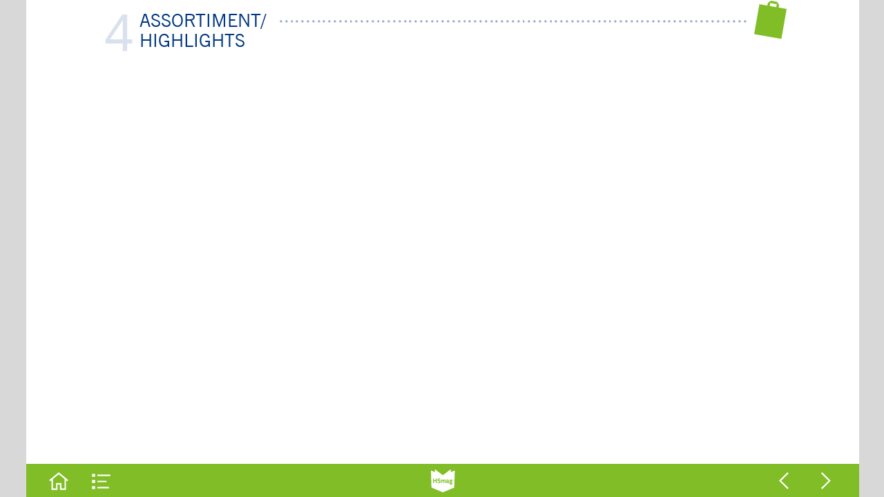

--- FILE ---
content_type: text/html; charset=UTF-8
request_url: https://lidl.h5mag.com/maatschappelijk_jaarverslag_2015-2016/highlights_3
body_size: 22179
content:
<!DOCTYPE html><html lang="nl"><!--

powered by
         _    _ _____
        | |  | | ____|
        | |__| | |__  _ __ ___   __ _  __ _
        |  __  |___ \| '_ ` _ \ / _` |/ _` |
        | |  | |___) | | | | | | (_| | (_| |
        |_|  |_|____/|_| |_| |_|\__,_|\__, |
                                       __/ |
                       www.h5mag.com  |___/

--><head><script type="text/javascript" src="/system/js/2.14.14E_rgwog/ui.js"></script><script type="text/javascript" src="/system/js/2.14.14E_rgwog/libs.js" charset="utf-8"></script><script>
		function waitForVariable(variableName) {
			return new Promise(function(resolve, reject) {
				let interval = setInterval(function() {
					let str = variableName.split(".");
					let obj = window;
					for (let i = 0; i < str.length; i++) {
						if (!obj) return null;
						obj = obj[str[i]];
					}

					if (obj) {
						clearInterval(interval);
						resolve();
					}
				}, 30);
			});
		}
	</script><meta charset="utf-8" /><meta name="generator" content="H5mag Version 2.14.14E_rgwog" /><script type="text/javascript" class="ie-viewport-fix">(function() {
 if ("-ms-user-select" in document.documentElement.style && navigator.userAgent.match(/IEMobile/)) {
 var msViewportStyle = document.createElement("style");
 msViewportStyle.appendChild(document.createTextNode("@-ms-viewport{width:480px!important}"));
 document.getElementsByTagName("head")[0].appendChild(msViewportStyle);
 }
	})();</script><meta name="viewport" content="width=device-width,initial-scale=1" /><meta name="description" content="4 Assortiment/​​​​​​​Highlights Gezond genieten Slechts een kwart van de Nederlanders eet voldoende groente en fruit. We moedigen onze klanten daarom aan om meer groente en fruit te eten. Een mooi voorbeeld is het gratis weggeven van een appeltje of mandarijntje aan kinderen. Dit doen we in al onze filialen. Een bezoek aan de supermarkt geeft zo een extra fruitmoment voor kinderen.In 2015 vroegen wij onze Raad van Kinderen hoe wij gezond eten nog aantrekkelijker kunnen maken. Leuke namen, een kleurrijke ver" /><meta property="og:image" content="https://lidl.h5mag.com/lidl/maatschappelijk_jaarverslag_2015-2016/highlights_3/19911/__screenshot.2048_0_1.jpg" /><meta property="og:image:width" content="960" /><meta property="og:image:height" content="600" /><meta property="og:image:type" content="image/jpeg" /><meta property="og:title" content="Gezond genieten - Highlights - Assortiment - Lidl Maatschappelijk Jaarverslag 2015-2016" /><meta property="og:url" content="https://lidl.h5mag.com/maatschappelijk_jaarverslag_2015-2016/highlights_3" /><meta property="og:description" content="4 Assortiment/​​​​​​​Highlights Gezond genieten Slechts een kwart van de Nederlanders eet voldoende groente en fruit. We moedigen onze klanten daarom aan om meer groente en fruit te eten. Een mooi voorbeeld is het gratis weggeven van een appeltje of mandarijntje aan kinderen. Dit doen we in al onze filialen. Een bezoek aan de supermarkt geeft zo een extra fruitmoment voor kinderen.In 2015 vroegen wij onze Raad van Kinderen hoe wij gezond eten nog aantrekkelijker kunnen maken. Leuke namen, een kleurrijke ver" /><meta name="twitter:card" content="summary_large_image" /><meta name="twitter:url" content="https://lidl.h5mag.com/maatschappelijk_jaarverslag_2015-2016/highlights_3" /><meta name="twitter:title" content="Gezond genieten - Highlights - Assortiment - Lidl Maatschappelijk Jaarverslag 2015-2016" /><meta name="twitter:image" content="https://lidl.h5mag.com/lidl/maatschappelijk_jaarverslag_2015-2016/highlights_3/19911/__screenshot.2048_0_1.jpg" /><meta name="twitter:description" content="4 Assortiment/​​​​​​​Highlights Gezond genieten Slechts een kwart van de Nederlanders eet voldoende groente en fruit. We moedigen onze klanten daarom aan om meer groente en fruit te eten. Een mooi voorbeeld is het gratis weggeven van een appeltje of mandarijntje aan kinderen. Dit doen we in al onze filialen. Een bezoek aan de supermarkt geeft zo een extra fruitmoment voor kinderen.In 2015 vroegen wij onze Raad van Kinderen hoe wij gezond eten nog aantrekkelijker kunnen maken. Leuke namen, een kleurrijke ver" /><link rel="stylesheet" type="text/css" href="/system/css/2.14.14E_rgwog/dbb8dfa90010/project-print.css" media="print"/><link rel="stylesheet" type="text/css" href="/system/css/2.14.14E_rgwog/print.css" media="print"/><link rel="stylesheet" type="text/css" href="/system/css/2.14.14E_rgwog/core.css" media="screen"/><style type="text/css" class="inlinecss">*,*:before,*:after{-moz-box-sizing:border-box;-webkit-box-sizing:border-box;box-sizing:border-box;margin:0;padding:0}html{font-size:16px;height:100vh;line-height:1.5em}iframe{border:none;display:block}html,button,input,select,textarea{color:#333;font-family:Helvetica,Arial,sans-serif}a,a:visited,body:not(.nohover,.edit) a:hover{color:#000}body #container #articleBrowser .area-section > a,body #container #articleBrowser .area-section > .h5scroll-wrap > a,body #container #articleBrowser .area-section > .editable > a,a.protolink,.article-mobile-title .title{text-decoration:none}body > .passepartout,html.mobile{bottom:0;left:0;overflow:hidden;position:absolute;right:0;top:0}body.ipad > .passepartout{position:fixed}body:not(.edit).no-zoom .passepartout,body:not(.edit).no-zoom #container,body:not(.edit).no-zoom #container article,figure iframe,.mobile #container{max-height:100%}body.small-portrait.no-zoom #navArticles{max-width:480px}body.small-portrait{bottom:env(safe-area-inset-bottom)}ul,ol{padding-left:1em}.example-for-stylist ul,.example-for-stylist ol{padding-left:0}h1,h2,h3,h4,h5,h6{font-weight:normal}h1{font-size:2rem;line-height:1.1em}h2{font-size:1.6rem;line-height:1.2em} h3{font-size:1.4rem;line-height:1.2em}h4,h5,h6{font-size:1rem;font-weight:bold;line-height:1.3846em}dt{font-weight:bold}dd{margin-bottom:10px}.fullwidthheight{height:100%;width:100%}.clear{clear:both} .hidden,.meta,.nestedtocitem,.nestedtocitem.active,.pageDetails,time.latest-update,time.published,.honp,body.edit #container > .cssNavigator,body.hidden-navigation #container > .cssNavigator,.area.aftereffect > img, .chapter,.article-mobile-title,body.print article .area.instagram,body.print article .area.iframe,body.print article .area.facebook,body.print article .area.soundcloudwidget,body.print article .area.twitterwidget,.articleIndex,.articleSearchIndex,.videoEmbed iframe,.videoFrame .outer,.videoFrame > video,.stretchPosterframe .posterframe.disabled .buttonContainer,.h5-plays-in-view.no-spinner .spinner-node.overlay{display:none}.active,.visible{display:block}figure{display:inline-block;overflow:hidden;vertical-align:top}figure.vrimage{height:300px}.IE8 figure a,.IE9 figure a{display:inline-block}figure.image img,figure.image svg{height:auto;max-width:100%;width:100%}figure.image svg{display:inline-block;vertical-align:middle}body.print article section figure{font-size:0}body.print article section,body.print article img{border-width:0}.feedbackForm .field{color:#3c4257;font-size:10pt;margin-bottom:15px;word-wrap:break-word}.feedbackForm h2{margin-bottom:20px}.feedbackForm .field label{display:inline-block;line-height:20px;margin-bottom:5px;width:100%;word-wrap:break-word}.feedbackForm .field .text-input input{-webkit-appearance:none;border:1px;border-radius:4px;box-shadow:RGBA(60,66,87,0.17) 0px 0px 0px 1px;line-height:15px;padding:8px 12px;width:100%}.feedbackForm .field select{-moz-appearance:none;-webkit-appearance:none;appearance:none;background-color:#FFF;border:1px;border-radius:4px;box-shadow:RGBA(60,66,87,0.17) 0px 0px 0px 1px;cursor:pointer;padding:8px 9px;width:100%}.feedbackForm .field .feedback-select-input::after{background-image:url(/static/img/shared/studio/dropdown-outline-grey.svg);background-position:center center;background-repeat:no-repeat;content:"";display:inline-block;height:25px;margin-left:-30px;margin-top:3px;pointer-events:none;position:absolute;width:30px}.feedbackForm .field textarea{border:1px;border-radius:4px;box-shadow:RGBA(60,66,87,0.17) 0px 0px 0px 1px;padding:8px 9px}.required-info-feedback{font-size:8pt}.feedback-drag-question,.rating-stars ul > li.star,.has-href,.link{cursor:pointer}.feedbackForm .button{border:1px;border-radius:4px;min-height:35px;text-align:center;width:220px}.feedbackForm .green{background:#2ECC71;color:#FFF;font-family:Helvetica,Arial,sans-serif;font-size:16px;height:auto;line-height:normal;margin-bottom:10px;margin-top:10px;min-height:35px;padding-bottom:10px;padding-top:10px;transition:background-color 0.5s,box-shadow 0.5s;width:100%}.feedbackForm .green:hover{background:#2AB764}.stars{margin-top:3px}.rating-list ul{-webkit-user-select:none;list-style-type:none;padding:0;user-select:none}.rating-list ul > li{display:inline-block;font-size:22pt;margin-right:5px}.rating-stars ul > li.star > i.fa{color:#ccc}.star-hover,.rating-like-dislike li:hover{color:#FFCC36}.rating-stars ul > li.star.selected > i.icon-star{color:#FF912C !important}.rating-like-dislike li.selected .like-dislike{background-color:#FF912C}.feedbackForm .highlight-error{box-shadow:RGBA(255,0,0,0.17) 0px 0px 2px 3px !important}.feedbackForm .error{color:red}.checkbox input{box-shadow:none !important}#feedback-form-thank-you{text-align:center;width:100%}.empty-data-element-bg{background-color:#FFF;font-family:'Source Sans Pro','Helvetica','Arial',sans-serif;height:100%;padding:16px;width:100%}.empty-data-information{background-color:#F7F9FC;border:1px dashed #DDE5EE;height:100%;padding:16px}.empty-data-information .placeholder-img{display:block !important;margin-left:auto;margin-right:auto;margin-top:20px}.empty-data-information h4{color:#333333;font-weight:normal;margin-bottom:10px;text-align:center}.empty-data-information select{display:block;font-size:10pt;margin-bottom:10px;margin-left:auto;margin-right:auto;max-width:170px;width:100%}.empty-data-information p{color:#8E8E8E;font-size:9pt;margin-bottom:15px;padding-left:20px;padding-right:20px;text-align:center}.empty-data-information a{color:#41ABD6FF}.empty-data-information a:hover{color:#348aad !important}.like-dislike{background-color:#3c4257;background-repeat:no-repeat;background-size:contain;cursor:pointer;display:block;height:25px;margin-right:10px;width:25px}.custom-icon-like{-webkit-mask:url(/static/img/shared/like.svg) no-repeat center center;-webkit-mask-size:contain;mask:url(/static/img/shared/like.svg) no-repeat center center;mask-size:contain}.custom-icon-dislike{-webkit-mask:url(/static/img/shared/dislike.svg) no-repeat center center;-webkit-mask-size:contain;mask:url(/static/img/shared/dislike.svg) no-repeat center center;mask-size:contain}.custom-checkbox label{-moz-user-select:none;-webkit-box-orient:vertical;-webkit-user-select:none;color:var(--deep-blue);cursor:pointer;height:20px;line-height:1em;overflow:hidden;text-overflow:ellipsis;white-space:nowrap}.custom-checkbox input[type='checkbox']{-moz-appearance:none;-o-appearance:none;-webkit-appearance:none;appearance:none;background-color:#d4d7db;bottom:1px;cursor:pointer;height:20px;margin-right:11px;margin-top:1px;position:relative;vertical-align:middle;width:20px}.custom-checkbox input[type='checkbox']:checked{background-color:#429BC8}.custom-checkbox input[type='checkbox']:checked:before{color:#FFF !important;content:'\2713';display:block;font-family:'system-ui',EmptyFont2;font-size:14px;font-weight:bold;line-height:18px;text-align:center;width:100%}.multiple-choice-answer{align-items:center;display:flex;margin-top:10px}.multiple-choice-answer label{border:#3c4257 1.5pt solid;border-radius:50px;cursor:pointer;display:inline-block;height:23px;width:23px}.multiple-choice-answer input[type="radio"]{-moz-appearance:none;-webkit-appearance:none;appearance:none;background-clip:content-box;border:#274779FF 1.2pt solid;border-radius:50px;cursor:pointer;display:inline-block;flex:none;height:20px;padding:2px;width:20px}.multiple-choice-answer input[type="radio"]:checked{background-color:#274779FF}.multiple-choice-answer p{display:inline-block;margin-left:20px}@keyframes h5-rotate-fully{0%}25%{opacity:0.7}100%{transform:rotate(360deg)}#container > .cssNavigator{background-color:black;bottom:0;height:45px;position:absolute;width:100%}#container > .cssNavigator .home{background:url(/static/img/theme/dark/navigation-bar.svg) 0 -45px no-repeat;display:inline-block;height:45px;margin-left:20px;width:45px}#container > .cssNavigator .prev{background:url(/static/img/theme/dark/navigation-bar.svg) -180px -45px no-repeat;display:block;height:45px;position:absolute;right:75px;top:0;width:45px}#container > .cssNavigator .next{background:url(/static/img/theme/dark/navigation-bar.svg) -225px -45px no-repeat;height:45px;position:absolute;right:20px;top:0;width:45px}#container > .cssNavigator .logo{background:url(/static/img/theme/dark/navigation-bar.svg) -270px -45px no-repeat;height:45px;left:50%;margin-left:-23px;position:absolute;top:0;width:45px}body.top-navigation #container > .cssNavigator{bottom:auto;top:0px}body.theme-light #container > .cssNavigator{background-color:#FFF;color:#979797}body.theme-light #container > .cssNavigator .home,body.theme-light #container > .cssNavigator .logo,body.theme-light #container > .cssNavigator .next,body.theme-light #container > .cssNavigator .prev{background-image:url(/static/img/theme/light/navigation-bar.svg)}body.theme-medium #container > .cssNavigator{background-color:#eee;color:#505050}body.theme-medium #container > .cssNavigator .home,body.theme-medium #container > .cssNavigator .logo,body.theme-medium #container > .cssNavigator .next,body.theme-medium #container > .cssNavigator .prev{background-image:url(/static/img/theme/medium/navigation-bar.svg)}:root{--min-popup-border-offset:20px;--studio-sprite:url(/static/img/shared/studio/studio-sprite24.svg)}.theme-light{--navigation-background-color:#FFF;--navigation-background-image:url('/static/img/theme/light/navigation-bar.svg');--navigation-icon-color:#545454;--navigation-icon-color-active:#272727;--navigation-icon-color-disabled:#ACACAC}.overlay-navigation.theme-light{--navigation-background-color:rgba(255,255,255,0.5)}.IE8.theme-light{--navigation-background-image:url('/static/img/theme/light/navigation-bar.png')}.theme-medium{--navigation-background-color:#EEE;--navigation-background-image:url('/static/img/theme/medium/navigation-bar.svg');--navigation-icon-color:#545454;--navigation-icon-color-active:#272727;--navigation-icon-color-disabled:#ACACAC}.overlay-navigation.theme-medium{--navigation-background-color:rgba(238,238,238,0.5)}.IE8.theme-medium{--navigation-background-image:url('/static/img/theme/medium/navigation-bar.png')}.theme-dark{--navigation-background-color:#000;--navigation-background-image:url('/static/img/theme/dark/navigation-bar.svg');--navigation-icon-color:#979797;--navigation-icon-color-active:#FFFFFF;--navigation-icon-color-disabled:#3E3E3E}.overlay-navigation.theme-dark{--navigation-background-color:rgba(0,0,0,0.5)}.IE8.theme-dark{--navigation-background-image:url('/static/img/theme/dark/navigation-bar.png')}html{--navigation-height:45px}@viewport{height:extend-to-zoom 600px;width:extend-to-zoom 500px}html{background-color:rgb(216,216,216);min-height:100%;touch-action:pan-y pinch-zoom double-tap-zoom}html *{touch-action:pan-y pinch-zoom double-tap-zoom}.area-section,#articleIndex,#articleSearchIndex{-webkit-overflow-scrolling:touch}body.iphone .area-root > *,body.iphone #articleIndex > *,body.iphone #articleSearchIndex > *{-webkit-transform:translate3d(0,0,0)}body{-moz-osx-font-smoothing:grayscale;-webkit-font-smoothing:antialiased;background-color:rgb(216,216,216)}body{overflow-x:hidden;overflow-y:hidden}iframe{max-width:100%;width:100%}.navArticles *:focus{outline:none}body.active-keyboard-navigation *:focus,body.active-keyboard-navigation figure:focus-within{outline:Highlight auto 1px;outline:-webkit-focus-ring-color auto 1px}body:not(.active-keyboard-navigation) .h5scroll-wrap:focus,body:not(.active-keyboard-navigation) .area-root:focus,body:not(.active-keyboard-navigation) article:focus,[tabindex="-1"]:focus{outline:0 !important}#container{-moz-transform-origin:0 0;-ms-transform-origin:0 0;-webkit-transform-origin:0 0;overflow:hidden;position:absolute;transform-origin:0 0;z-index:0}body.hide_scrollbars_while_loading #container,body>#loader.removed,body>#editLoader.removed{opacity:0}#container.bigzoom{-moz-font-smoothing:antialiased;-ms-font-smoothing:antialiased;-webkit-font-smoothing:antialiased;font-smoothing:antialiased}#articleBrowser{bottom:var(--navigation-height);overflow:hidden;position:absolute;top:0;width:100%}body.no-zoom #articleBrowser{max-height:calc(100% - var(--navigation-height))}.top-navigation #articleBrowser{bottom:0;top:var(--navigation-height)}#articles{-webkit-transform:translate3d('1px',0,0);-webkit-transition-duration:0.5s;-webkit-transition-property:-webkit-transform;-webkit-transition-timing-function:ease-out;bottom:0;overflow:clip;position:absolute;top:0;width:100%}article{-moz-transform-style:preserve-3d;-ms-transform-style:preserve-3d;-webkit-transform:translate3d('1px',0,0);-webkit-transform-style:preserve-3d;background:#fff;height:100%;overflow:hidden;position:absolute;transform-style:preserve-3d}article > .wrapper,.stretchPosterframe .buttonPlay,.videoEmbedPosterframe .posterframe img{width:100%}article .area{background-position:center center;background-repeat:no-repeat;background-size:cover}body.mobile.iphone .append-here,body.small-portrait div#container,.h5-vertical-video .scaler{height:100%}article .area > section:has(ul,ol),article .area > .append-here,article .area > .protolink,article .area > .protolink > .append-here,article .area > .h5scroll-wrap > .append-here,article .area > .h5scroll-wrap > .protolink,article .area > .h5scroll-wrap > .protolink > .append-here{display:flow-root;height:100%}body.no-flow-root article .area > .append-here,body.no-flow-root article .area > .protolink,body.no-flow-root article .area > .protolink > .append-here,body.no-flow-root article .area > .h5scroll-wrap > .append-here,body.no-flow-root article .area > .h5scroll-wrap > .protolink,body.no-flow-root article .area > .h5scroll-wrap > .protolink > .append-here{; padding-top:1px;display:block;height:100%;margin-top:-1px} body.IE .area > .protolink,body.IE .area > .protolink > .append-here{margin-top:0;padding-top:0}.area-root img{display:inline-block;height:auto;max-width:100%;width:auto}.area.aftereffect img,article .area.instagram iframe{height:100%;width:100%}.area.aftereffect .append-here,.area.aftereffect .append-here .h5-ae-animation-container{height:100%;position:relative;width:100%}.inset,.textbox.inset{background-color:#ddd;padding:15px;width:240px}.inset h2,.inset h3,.inset h4,.inset h5,.inset h6{margin:0 0 10px 0}.topleft{left:0;top:0}.topcenter{top:0}.topright{right:0;top:0}.middleleft{left:0}.middleright{right:0}.bottomleft{bottom:0;left:0}.bottomcenter{bottom:0}.bottomright{bottom:0;right:0}.area-root{height:100%;overflow-x:hidden;overflow-y:auto;position:relative}.floatLeft{float:left;margin:0 20px 20px 0}.floatRight{float:right;margin:0 0 20px 20px}.clear{clear:both}.clearLeft{clear:left}.clearRight{clear:right}body{background-color:rgb(216,216,216)}#galleryContainer{height:85%;max-height:744px;max-width:1152px;opacity:0;overflow:hidden;position:absolute;top:0;width:85%;z-index:100}#articles{overflow:clip}article{display:block;position:relative}.body{overflow:auto}.cover .body{position:absolute}.cover .body.top{height:100%;left:0px;top:0px;width:100%}body.small-landscape-pseudo div#container{width:100%}body.small-portrait{-moz-text-size-adjust:none;-ms-text-size-adjust:100%;-webkit-text-size-adjust:none;background:#fff;bottom:0;display:block;font-size:1em;left:0;position:fixed;right:0;text-align:left;text-size-adjust:none;top:0}.article-mobile-title{background-color:#fff;border-bottom:1px solid #ddd;min-height:40px;overflow:hidden;padding:4px 4%}.article-mobile-title .toc{-webkit-mask-box-image:url(/static/img/mobile/icon-toc.png);background-color:rgba(0,0,0,0.6);background-size:100%;display:block;float:right;height:21px;margin-left:10px;margin-top:4px;mask-box-image:url(/static/img/mobile/icon-toc.png);text-indent:-9999em;width:21px}.article-mobile-title .toc.disabled{background-color:#e5e3e1}.article-mobile-title .title .editionTitle{display:inline-block;line-height:32px}.article-mobile-title .icon{height:32px;margin:4px 10px 4px 0;vertical-align:top;width:auto}.ie_basic_image_width_test{width:6px}.block_scroll{overflow:hidden !important;overflow-x:hidden !important;overflow-y:hidden !important}body #container #articleBrowser .area.textbox > section > p:last-child,body #container #articleBrowser .area.textbox > a > section > p:last-child{margin-bottom:0}.spinner-node.overlay{background:black;background-color:rgba(0,0,0,0.3);left:0;position:absolute;top:0;z-index:1}article .area.iframe{height:300px;height:300px}article .area.iframe .blockwrapper > a{background-color:white;display:flex;flex-direction:column;height:100%;justify-content:center;outline:3px #c9c9c9 dashed;outline-offset:-15px;padding:30px;text-align:center;text-decoration:none;width:100%}article .area.iframe .blockwrapper > a p.link{margin:0;text-decoration:underline}article .area.iframe .blockwrapper > a span.warning{background-color:white;color:#c9c9c9;display:inline-block;font-size:12px;margin-top:10px;text-decoration:none !important}html{--toc-active-background-color:#333;--toc-active-font-color:#fff;--toc-background-color:#eee;--toc-font:"Helvetica","Arial",sans-serif;--toc-font-color:#000;--toc-font-size:16px;--toc-font-weight:normal;--toc-hover-background-color:#ccc;--toc-hover-font-color:#000;--toc-line-color:#ccc}.articleListing{display:block;max-height:800px;overflow:scroll;position:absolute;top:-1000px}#articleIndex,#articleSearchIndex{background-color:var(--toc-background-color);display:none;left:0;overflow-x:hidden;overflow-y:auto;position:absolute;top:0;width:300px;z-index:20}#articleSearchIndex{z-index:25}#articleIndex li:not(.hidden),#articleSearchIndex li:not(.hidden){display:block;font-size:var(--toc-font-size);font-weight:var(--toc-font-weight);height:70px;list-style-type:none}#container #articleIndex ul li,#container #articleSearchIndex ul li{font-family:var(--toc-font)}#articleIndex li.nesting-level-2,#articleSearchIndex li.nesting-level-2{display:none}#articleIndex li a,#articleSearchIndex li a{border-bottom:solid 1px var(--toc-line-color);color:var(--toc-font-color);display:block;height:100%}body:not(.nohover) #articleIndex li:not(.active) a:hover,body:not(.nohover) #articleSearchIndex li:not(.active) a:hover{background-color:var(--toc-hover-background-color);color:var(--toc-hover-font-color)}#articleIndex li.active a,#articleSearchIndex li.active a{background-color:var(--toc-active-background-color);color:var(--toc-active-font-color);cursor:default}#articleIndex li a .imagecontainer,#articleSearchIndex li a .imagecontainer{background-position:center center;background-repeat:no-repeat;background-size:cover;display:inline-block;height:100%;overflow:hidden;vertical-align:middle;width:30%}#articleIndex li a .text,#articleSearchIndex li a .text{display:inline-block;max-height:100%;overflow:hidden;padding:0 15px;text-overflow:ellipsis;vertical-align:middle;width:70%}#articleOverlay{background-color:#000;bottom:45px;display:none;left:0;opacity:0;position:absolute;right:0;top:0;z-index:5}.top-navigation #articleOverlay{bottom:0;top:45px}.overlay-navigation #articleOverlay,.hidden-navigation #articleOverlay{bottom:0;top:0}body:not(.edge) video[controls]{transform:translateZ(0)}.videoEmbed{display:none;margin-left:50%;position:absolute;top:20%;width:70%;z-index:100}.videoEmbedPosterframe{background:#f5f5f5;cursor:pointer;height:auto;margin-bottom:0;padding:20px}.videoEmbedPosterframe.uploaded{cursor:default;z-index:0}.videoEmbedPosterframe img{display:block;margin:0}.videoEmbedPosterframe .posterframe{display:grid;float:left;grid-template-areas:"video";height:auto;margin-right:10px;overflow:hidden;position:relative;text-align:center;width:110px}.videoEmbedPosterframe .posterframe > *{grid-area:video}.videoEmbedPosterframe .buttonPlay{left:0;position:absolute;top:35%}.videoEmbedPosterFrame .buttonContainer,.stretchPosterframe .buttonContainer{height:30%;position:absolute;text-align:center;top:35%;width:100%}.videoEmbedPosterFrame .buttonContainer button{background:none;border:none;height:100%}.videoEmbedPosterFrame .buttonContainer img.buttonPlay{display:inline;height:100%;max-height:100%;position:static;width:auto}.videoEmbedPosterframe .posterframe > .video-js{padding-top:initial;position:absolute}.videoEmbedPosterframe .mp4video{display:none;height:auto;width:100%}.stretchPosterframe{background:transparent;padding:0}.stretchPosterframe .posterframe{float:none;height:100%;margin-right:0;width:100%}.stretchPosterframe .posterframe.disabled::after{background-color:rgba(212,212,212,0.7);bottom:0;content:'';cursor:default;left:0;position:absolute;right:0;top:0}.stretchPosterframe .buttonContainer button{aspect-ratio:1/1;background:none;border:none;height:100%}.stretchPosterframe .buttonContainer img.buttonPlay{background-image:url('/static/img/shared/video-playbutton.svg');background-position:center;background-repeat:no-repeat;background-size:contain;display:inline;height:100%;max-height:100%;position:static;width:100%}.stretchPosterframe .posterFrame{height:auto;width:100%}.h5-vertical-video .scaler .posterFrame{height:100%;object-fit:cover}body.medium-landscape .videoEmbedPosterframe.uploaded.autoplay .posterframe img,body.medium-portrait .videoEmbedPosterframe.uploaded.mp-autoplay .posterframe img,body.small-portrait .videoEmbedPosterframe.uploaded.sp-autoplay .posterframe img{left:0;position:absolute;top:0;z-index:1}body.medium-landscape.take-screenshot .videoEmbedPosterframe.uploaded.autoplay .posterframe img,body.medium-portrait.take-screenshot .videoEmbedPosterframe.uploaded.mp-autoplay .posterframe img,body.small-portrait.take-screenshot .videoEmbedPosterframe.uploaded.sp-autoplay .posterframe img{z-index:0}.videoEmbedPosterframe .posterframe table td img{width:auto}body.hide_scrollbars_while_loading{height:100%;overflow:hidden;width:100%}body>#loader,body>#editLoader{background:#d8d8d8;height:100%;left:0;opacity:1;position:fixed;top:0;transition:opacity 0.3s ease-in;width:100%;z-index:10000}body>#loader,body>#editLoader{background:#d8d8d8}body>#loader .spinner,body>#editLoader .spinner{border-radius:100%;display:block;height:220px;left:50%;margin:-110px 0 0 -110px;overflow:hidden;position:absolute;top:50%;width:220px}body>#loader .spinner,body>#editLoader .spinner,body>#loader .logo,body>#editLoader .logo{background-color:white}body>#loader .spinner > div,body>#editLoader .spinner > div{-webkit-animation:h5-rotate-fully 1.0s infinite linear;animation:h5-rotate-fully 1.0s infinite linear;background-clip:padding-box;background-size:100% 100%;border:1px rgba(255,255,255,0) solid;border-radius:100%;height:208px;left:50%;margin:-104px 0 0 -104px;overflow:hidden;position:absolute;top:50%;width:208px}img.spinner{-webkit-animation:h5-rotate-fully 1.0s infinite linear;animation:h5-rotate-fully 1.0s infinite linear}body>#loader .logo,body>#editLoader .logo{border-radius:50%;height:196px;left:50%;line-height:180px;margin:-98px 0 0 -98px;position:absolute;text-align:center;top:50%;width:196px;z-index:1}body.IE8>#loader .circle,body.IE9>#loader .circle{background-color:transparent;background-image:url(/static/img/desktop/ie_spinner_background.png);display:block;height:220px;left:50%;margin:-110px 0 0 -110px;overflow:hidden;position:absolute;top:50%;width:220px}body.IE8>#loader .circle .logo,body.IE9>#loader .circle .logo{background-color:transparent;border-radius:0}body.IE8>#loader .circle .spinnerImage,body.IE9>#loader .circle .spinnerImage{bottom:18px;left:50%;margin-left:-12px;position:absolute}body>#loader .logo img,body>#editLoader .logo img{-ms-transform:translate(-50%,-50%);-webkit-transform:translate(-50%,-50%);border:0;height:auto;left:50%;max-height:100px;max-width:140px;position:absolute;top:50%;transform:translate(-50%,-50%);width:auto}  body.edit.medium-landscape{--visible-artboard-width:1080px;--visible-artboard-height:720px;--bleed-offset-left:0px;--bleed-offset-right:0px;--bleed-offset-top:0px}body.edit.medium-landscape .container{min-width:1080px;min-height:720px}body.edit.medium-landscape #container{width:1080px;height:720px}body.edit.hidebleed.medium-landscape{--visible-artboard-width:960px;--visible-artboard-height:600px;--bleed-offset-left:60px;--bleed-offset-right:60px;--bleed-offset-top:60px}body.edit.hidebleed.medium-landscape #container{width:960px;height:600px}body.edit.hidebleed.medium-landscape #articleBrowser{width:1080px;height:720px;top:-60px;left:-60px} @media screen and (min-width:481px) and (min-height:400px) and (orientation:landscape){:root{--visible-artboard-width:1080px;--visible-artboard-height:720px;--bleed-offset-left:60px;--bleed-offset-right:60px}#container{width:1080px;height:765px;margin:0}body.edit #container{height:720px}body.noscript #container{top:50%;left:50%;margin-top:-360px;margin-left:-540px}body #articleBrowser{height:720px}body.edit #articleBrowser{height:auto}body.mobile #articleBrowser,body.ipad #articleBrowser{max-height:calc(100% - 45px)}#container > .cssNavigator .home{margin-left:48px}#container > .cssNavigator .prev{right:103px}#container > .cssNavigator .next{right:48px}} body.edit.medium-portrait{--visible-artboard-width:840px;--visible-artboard-height:960px;--bleed-offset-left:0px;--bleed-offset-right:0px;--bleed-offset-top:0px}body.edit.medium-portrait .container{min-width:840px;min-height:960px}body.edit.medium-portrait #container{width:840px;height:960px}body.edit.hidebleed.medium-portrait{--visible-artboard-width:720px;--visible-artboard-height:960px;--bleed-offset-left:60px;--bleed-offset-right:60px;--bleed-offset-top:0px}body.edit.hidebleed.medium-portrait #container{width:720px;height:960px}body.edit.hidebleed.medium-portrait #articleBrowser{width:840px;height:960px;top:-0px;left:-60px} @media screen and (min-width:481px) and (min-height:480px) and (orientation:portrait){:root{--visible-artboard-width:840px;--visible-artboard-height:960px;--bleed-offset-left:60px;--bleed-offset-right:60px}#container{width:840px;height:1005px;margin:0}body.edit #container{height:960px}body.noscript #container{top:50%;left:50%;margin-top:-480px;margin-left:-420px}} body.edit.small-portrait{--visible-artboard-width:480px;--visible-artboard-height:710px;--bleed-offset-left:0px;--bleed-offset-right:0px;--bleed-offset-top:0px}body.edit.small-portrait .container{min-width:480px;min-height:710px}body.edit.small-portrait #container{width:480px;height:710px} @media screen and (max-width:480px),(min-width:481px) and (max-height:399px) and (orientation:landscape){:root{--visible-artboard-width:480px;--visible-artboard-height:710px;--bleed-offset-left:0px;--bleed-offset-right:0px}#container{width:480px;height:755px;margin:0}body.edit #container{height:710px}body.noscript #container{top:50%;left:50%;margin-top:-355px;margin-left:-240px}} body.medium-landscape #container .area.textbox.style_TEXT_subtitledemi14,body.medium-portrait #container .area.textbox.style_TEXT_subtitledemi14,body.small-portrait #container .area.textbox.style_TEXT_subtitledemi14{margin-bottom:5px}body.medium-landscape #container .area.textbox.style_TEXT_subtitledemi14 P,body.medium-landscape #container .area.textbox.style_TEXT_subtitledemi14 UL,body.medium-landscape #container .area.textbox.style_TEXT_subtitledemi14 OL,body.medium-landscape #container .area.textbox.style_TEXT_subtitledemi14 TABLE,body.medium-portrait #container .area.textbox.style_TEXT_subtitledemi14 P,body.medium-portrait #container .area.textbox.style_TEXT_subtitledemi14 UL,body.medium-portrait #container .area.textbox.style_TEXT_subtitledemi14 OL,body.medium-portrait #container .area.textbox.style_TEXT_subtitledemi14 TABLE,body.small-portrait #container .area.textbox.style_TEXT_subtitledemi14 P,body.small-portrait #container .area.textbox.style_TEXT_subtitledemi14 UL,body.small-portrait #container .area.textbox.style_TEXT_subtitledemi14 OL,body.small-portrait #container .area.textbox.style_TEXT_subtitledemi14 TABLE{color:rgb(0,56,130);font-size:14px;font-weight:bold;line-height:1.3}body.small-portrait #container .area.textbox.style_TEXT_subtitle_demi_14_white{border-radius:0;margin-bottom:26px}body.small-portrait #container .area.textbox.style_TEXT_subtitle_demi_14_white P,body.small-portrait #container .area.textbox.style_TEXT_subtitle_demi_14_white UL,body.small-portrait #container .area.textbox.style_TEXT_subtitle_demi_14_white OL,body.small-portrait #container .area.textbox.style_TEXT_subtitle_demi_14_white TABLE{font-family:"News Gothic";font-size:20px;font-weight:normal}body.small-portrait #container .area.textbox.style_TEXT_subtitle_demi_14_white BLOCKQUOTE{font-size:20px;font-weight:normal}body.medium-landscape #container .area.textbox.style_TEXT_subtitle_demi_14_white{border-radius:0;margin-bottom:5px}body.medium-landscape #container .area.textbox.style_TEXT_subtitle_demi_14_white P,body.medium-landscape #container .area.textbox.style_TEXT_subtitle_demi_14_white UL,body.medium-landscape #container .area.textbox.style_TEXT_subtitle_demi_14_white OL,body.medium-landscape #container .area.textbox.style_TEXT_subtitle_demi_14_white TABLE{color:rgb(255,255,255);font-size:16px;line-height:23px}body.medium-landscape #container .area.textbox.style_TEXT_subtitle_demi_14_white BLOCKQUOTE{font-size:16px;line-height:23px}body.medium-portrait #container .area.textbox.style_TEXT_subtitle_demi_14_white{border-radius:0}body.medium-portrait #container .area.textbox.style_TEXT_subtitle_demi_14_white P,body.medium-portrait #container .area.textbox.style_TEXT_subtitle_demi_14_white UL,body.medium-portrait #container .area.textbox.style_TEXT_subtitle_demi_14_white OL,body.medium-portrait #container .area.textbox.style_TEXT_subtitle_demi_14_white TABLE{font-family:"News Gothic";font-size:16px;font-weight:normal;line-height:23px}body.medium-portrait #container .area.textbox.style_TEXT_subtitle_demi_14_white BLOCKQUOTE{font-size:16px;font-weight:normal;line-height:23px}body.medium-landscape #container .area.textbox.style_TEXT_intro16,body.medium-portrait #container .area.textbox.style_TEXT_intro16,body.small-portrait #container .area.textbox.style_TEXT_intro16{margin-bottom:32px}body.medium-landscape #container .area.textbox.style_TEXT_intro16 P,body.medium-landscape #container .area.textbox.style_TEXT_intro16 UL,body.medium-landscape #container .area.textbox.style_TEXT_intro16 OL,body.medium-landscape #container .area.textbox.style_TEXT_intro16 TABLE,body.medium-portrait #container .area.textbox.style_TEXT_intro16 P,body.medium-portrait #container .area.textbox.style_TEXT_intro16 UL,body.medium-portrait #container .area.textbox.style_TEXT_intro16 OL,body.medium-portrait #container .area.textbox.style_TEXT_intro16 TABLE,body.small-portrait #container .area.textbox.style_TEXT_intro16 P,body.small-portrait #container .area.textbox.style_TEXT_intro16 UL,body.small-portrait #container .area.textbox.style_TEXT_intro16 OL,body.small-portrait #container .area.textbox.style_TEXT_intro16 TABLE{color:rgb(0,56,130);font-size:16px;line-height:1.5}body.medium-landscape #container .area.textbox.style_TEXT_chaptertitle_header{width:205px}body.medium-landscape #container .area.textbox.style_TEXT_chaptertitle_header P,body.medium-landscape #container .area.textbox.style_TEXT_chaptertitle_header UL,body.medium-landscape #container .area.textbox.style_TEXT_chaptertitle_header OL,body.medium-landscape #container .area.textbox.style_TEXT_chaptertitle_header TABLE{color:rgb(0,56,130);font-size:27px;font-weight:normal;line-height:1;text-transform:uppercase}body.medium-portrait #container .area.textbox.style_TEXT_chaptertitle_header P,body.medium-portrait #container .area.textbox.style_TEXT_chaptertitle_header UL,body.medium-portrait #container .area.textbox.style_TEXT_chaptertitle_header OL,body.medium-portrait #container .area.textbox.style_TEXT_chaptertitle_header TABLE{font-family:"News Gothic"}body.medium-portrait #container .area.textbox.style_TEXT_chaptertitleheaderwhite,body.medium-landscape #container .area.textbox.style_TEXT_chaptertitleheaderwhite{width:auto}body.medium-portrait #container .area.textbox.style_TEXT_chaptertitleheaderwhite P,body.medium-portrait #container .area.textbox.style_TEXT_chaptertitleheaderwhite UL,body.medium-portrait #container .area.textbox.style_TEXT_chaptertitleheaderwhite OL,body.medium-portrait #container .area.textbox.style_TEXT_chaptertitleheaderwhite TABLE,body.medium-landscape #container .area.textbox.style_TEXT_chaptertitleheaderwhite P,body.medium-landscape #container .area.textbox.style_TEXT_chaptertitleheaderwhite UL,body.medium-landscape #container .area.textbox.style_TEXT_chaptertitleheaderwhite OL,body.medium-landscape #container .area.textbox.style_TEXT_chaptertitleheaderwhite TABLE,body.small-portrait #container .area.textbox.style_TEXT_chaptertitleheaderwhite P,body.small-portrait #container .area.textbox.style_TEXT_chaptertitleheaderwhite UL,body.small-portrait #container .area.textbox.style_TEXT_chaptertitleheaderwhite OL,body.small-portrait #container .area.textbox.style_TEXT_chaptertitleheaderwhite TABLE{color:rgb(255,255,255);font-size:27px;font-weight:normal;line-height:1;text-transform:uppercase}body.medium-landscape #container .area.headline.style_HEADER_Kopjes{margin-bottom:5px}body.medium-landscape #container .area.headline.style_HEADER_Kopjes H1{color:rgb(0,56,130);font-family:"News Gothic";font-size:18px;font-weight:bold}body.medium-portrait #container .area.headline.style_HEADER_Kopjes H1,body.small-portrait #container .area.headline.style_HEADER_Kopjes H1{font-weight:normal}body.small-portrait #container .area.textbox.style_TEXT_Broodtekst P{font-family:"News Gothic";font-size:20px;font-weight:normal;margin-bottom:16px}body.small-portrait #container .area.textbox.style_TEXT_Broodtekst UL,body.small-portrait #container .area.textbox.style_TEXT_Broodtekst OL,body.small-portrait #container .area.textbox.style_TEXT_Broodtekst TABLE{font-family:"News Gothic";font-size:20px;font-weight:normal}body.small-portrait #container .area.textbox.style_TEXT_Broodtekst A,body.medium-portrait #container .area.textbox.style_TEXT_Broodtekst A{color:rgb(128,189,38);text-decoration:underline}body.medium-landscape #container .area.textbox.style_TEXT_Broodtekst P{color:rgb(51,51,51);font-family:"News Gothic";font-size:14px;font-weight:normal;line-height:1.35;margin-bottom:14px}body.medium-landscape #container .area.textbox.style_TEXT_Broodtekst UL,body.medium-landscape #container .area.textbox.style_TEXT_Broodtekst OL,body.medium-landscape #container .area.textbox.style_TEXT_Broodtekst TABLE{color:rgb(51,51,51);font-family:"News Gothic";font-size:14px;font-weight:normal;line-height:1.35}body.medium-landscape #container .area.textbox.style_TEXT_Broodtekst A{color:rgb(128,189,38);text-decoration:underline}body.medium-portrait #container .area.textbox.style_TEXT_Broodtekst P{font-family:"News Gothic";font-size:14px;font-weight:normal;margin-bottom:14px}body.medium-portrait #container .area.textbox.style_TEXT_Broodtekst UL,body.medium-portrait #container .area.textbox.style_TEXT_Broodtekst OL,body.medium-portrait #container .area.textbox.style_TEXT_Broodtekst TABLE{font-family:"News Gothic";font-size:14px;font-weight:normal}body.medium-landscape #container .area.headline.style_HEADER_Kopje_groen_24px{border-radius:0;margin-bottom:15px}body.medium-landscape #container .area.headline.style_HEADER_Kopje_groen_24px H1{color:rgb(128,189,38);font-family:"News Gothic";font-size:24px;font-weight:bold}body.medium-portrait #container .area.headline.style_HEADER_Kopje_groen_24px,body.small-portrait #container .area.headline.style_HEADER_Kopje_groen_24px{border-radius:0;margin-bottom:10px}body.medium-portrait #container .area.headline.style_HEADER_Kopje_groen_24px H1{color:rgb(0,56,130);font-size:18px;font-weight:normal}body.small-portrait #container .area.headline.style_HEADER_Kopje_groen_24px H1{color:rgb(0,56,130);font-size:24px;font-weight:normal}body.medium-portrait #container .area.textbox.style_TEXT_Headers P{color:rgb(0,56,130);font-family:"News Gothic";font-size:24px;font-weight:normal;margin-bottom:0;text-transform:uppercase}body.medium-portrait #container .area.textbox.style_TEXT_Headers UL,body.medium-portrait #container .area.textbox.style_TEXT_Headers OL,body.medium-portrait #container .area.textbox.style_TEXT_Headers TABLE,body.small-portrait #container .area.textbox.style_TEXT_Headers UL,body.small-portrait #container .area.textbox.style_TEXT_Headers OL,body.small-portrait #container .area.textbox.style_TEXT_Headers TABLE{color:rgb(0,56,130);font-family:"News Gothic";font-size:24px;font-weight:normal;text-transform:uppercase}body.medium-landscape #container .area.textbox.style_TEXT_Headers P{color:rgb(0,56,130);font-family:"News Gothic";font-size:24px;font-weight:normal;line-height:1.35;margin-bottom:14px;text-transform:uppercase}body.medium-landscape #container .area.textbox.style_TEXT_Headers UL,body.medium-landscape #container .area.textbox.style_TEXT_Headers OL,body.medium-landscape #container .area.textbox.style_TEXT_Headers TABLE{color:rgb(0,56,130);font-family:"News Gothic";font-size:24px;font-weight:normal;line-height:1.35;text-transform:uppercase}body.medium-landscape #container .area.textbox.style_TEXT_Headers A{color:rgb(128,189,38);text-decoration:underline}body.small-portrait #container .area.textbox.style_TEXT_Headers P{color:rgb(0,56,130);font-family:"News Gothic";font-size:24px;font-weight:normal;margin-bottom:16px;text-transform:uppercase}body.medium-portrait #container .area.headline.style_HEADER_Hoofdstuktitel H1,body.small-portrait #container .area.headline.style_HEADER_Hoofdstuktitel H1{color:rgb(0,56,130);font-size:24px;font-weight:normal;text-transform:uppercase}body.medium-landscape #container .area.headline.style_HEADER_Hoofdstuktitel H1{color:rgb(0,56,130);font-family:"News Gothic";font-size:24px;font-weight:normal;text-transform:uppercase}body.medium-portrait #container .area.headline.style_HEADER_Paragraaftitel,body.small-portrait #container .area.headline.style_HEADER_Paragraaftitel,body.medium-landscape #container .area.headline.style_HEADER_Paragraaftitel{margin-bottom:10px}body.medium-portrait #container .area.headline.style_HEADER_Paragraaftitel H1{color:rgb(0,56,130);font-size:18px;font-weight:bold;line-height:24px}body.small-portrait #container .area.headline.style_HEADER_Paragraaftitel H1{color:rgb(0,56,130);font-size:24px;font-weight:bold;line-height:29px}body.medium-landscape #container .area.headline.style_HEADER_Paragraaftitel H1{color:rgb(0,56,130);font-family:"News Gothic";font-size:18px;font-weight:bold;line-height:24px}body.medium-landscape #container .area.headline.style_HEADER_Pop_upintrotitel,body.medium-portrait #container .area.headline.style_HEADER_Pop_upintrotitel{margin-bottom:20px}body.medium-landscape #container .area.headline.style_HEADER_Pop_upintrotitel H1{color:rgb(0,56,130);font-family:"News Gothic";font-size:27px;font-weight:bold;line-height:27px;text-transform:uppercase}body.medium-portrait #container .area.headline.style_HEADER_Pop_upintrotitel H1{color:rgb(0,56,130);font-size:27px;font-weight:bold;line-height:27px;text-transform:uppercase}body.small-portrait #container .area.headline.style_HEADER_Pop_upintrotitel H1{color:rgb(0,56,130);font-size:24px;font-weight:bold;text-transform:uppercase}body.medium-landscape #container .popup-window.popstyle_SECTION_Intro div.content > section,body.medium-portrait #container .popup-window.popstyle_SECTION_Intro div.content > section{height:auto;padding:42px 42px 32px;width:580px}body.medium-landscape #container .overstyle_SECTION_Intro.overlay.blocker,body.medium-portrait #container .overstyle_SECTION_Intro.overlay.blocker{background-color:rgba(0,56,130,0.8);background-image:none}body.medium-landscape.IE8 #container .overstyle_SECTION_Intro.overlay.blocker{background:transparent;background-color:transparent;filter:progid:DXImageTransform.Microsoft.gradient(startColorstr=#CC003882,endColorstr=#CC003882)}body.medium-landscape #container .popup-window.popstyle_SECTION_Intro,body.medium-portrait #container .popup-window.popstyle_SECTION_Intro,body.small-portrait #container .popup-window.popstyle_SECTION_Intro{background-color:rgb(255,255,255);box-shadow:0px 1px 8px 0px rgba(0,0,0,0.20)}body.medium-landscape #container .popup-window.popstyle_SECTION_Intro .close,body.medium-portrait #container .popup-window.popstyle_SECTION_Intro .close,body.small-portrait #container .popup-window.popstyle_SECTION_Intro .close{right:0;top:0 !important}body.small-portrait #container .popup-window.popstyle_SECTION_Intro div.content > section{padding:21px}body.small-portrait #container .overstyle_SECTION_Intro.overlay.blocker{background-color:rgba(143,168,201,0.5);background-image:none}body.medium-landscape #container .area.textbox.style_TEXT_Introtekst{border-radius:0;margin-bottom:5px}body.medium-landscape #container .area.textbox.style_TEXT_Introtekst P,body.medium-landscape #container .area.textbox.style_TEXT_Introtekst UL,body.medium-landscape #container .area.textbox.style_TEXT_Introtekst OL,body.medium-landscape #container .area.textbox.style_TEXT_Introtekst TABLE{color:rgb(255,255,255);font-size:16px;line-height:23px}body.small-portrait #container .area.textbox.style_TEXT_Introtekst{border-radius:0;margin-bottom:26px}body.small-portrait #container .area.textbox.style_TEXT_Introtekst P,body.small-portrait #container .area.textbox.style_TEXT_Introtekst UL,body.small-portrait #container .area.textbox.style_TEXT_Introtekst OL,body.small-portrait #container .area.textbox.style_TEXT_Introtekst TABLE{color:rgb(255,255,255);font-family:"News Gothic";font-size:20px;font-weight:normal}body.medium-portrait #container .area.textbox.style_TEXT_Introtekst{border-radius:0}body.medium-portrait #container .area.textbox.style_TEXT_Introtekst P,body.medium-portrait #container .area.textbox.style_TEXT_Introtekst UL,body.medium-portrait #container .area.textbox.style_TEXT_Introtekst OL,body.medium-portrait #container .area.textbox.style_TEXT_Introtekst TABLE{font-family:"News Gothic";font-size:16px;font-weight:normal;line-height:23px}body.medium-landscape #container .area.textbox.style_TEXT_Broodtekstcopy P,body.medium-landscape #container .area.textbox.style_TEXT_Broodtekstcopy UL,body.medium-landscape #container .area.textbox.style_TEXT_Broodtekstcopy OL,body.medium-landscape #container .area.textbox.style_TEXT_Broodtekstcopy TABLE{color:rgb(51,51,51);font-family:"News Gothic";font-size:14px;font-weight:normal;line-height:1.35}body.medium-landscape #container .area.textbox.style_TEXT_Broodtekstcopy A{color:rgb(128,189,38);text-decoration:underline}body.medium-portrait #container .area.textbox.style_TEXT_Broodtekstcopy P,body.medium-portrait #container .area.textbox.style_TEXT_Broodtekstcopy UL,body.medium-portrait #container .area.textbox.style_TEXT_Broodtekstcopy OL,body.medium-portrait #container .area.textbox.style_TEXT_Broodtekstcopy TABLE,body.small-portrait #container .area.textbox.style_TEXT_Broodtekstcopy P,body.small-portrait #container .area.textbox.style_TEXT_Broodtekstcopy UL,body.small-portrait #container .area.textbox.style_TEXT_Broodtekstcopy OL,body.small-portrait #container .area.textbox.style_TEXT_Broodtekstcopy TABLE{font-weight:normal}body.medium-landscape #container .style_SECTION_resultaten_box_white{background-color:rgb(255,255,255);box-shadow:0 1px 8px 0 rgba(0,0,0,0.10);height:auto;padding:0;vertical-align:top;width:100%}body.medium-portrait #container .style_SECTION_resultaten_box_white{background-color:rgb(255,255,255);box-shadow:0 1px 8px 0 rgba(0,0,0,0.10);height:43.5px;padding:0;vertical-align:top;width:225px}body.small-portrait #container .style_SECTION_resultaten_box_white{background-color:rgb(255,255,255);box-shadow:0 1px 8px 0 rgba(0,0,0,0.10);height:29px;padding:0;vertical-align:top;width:150px}body.medium-landscape #container .style_SECTION_resultaten_box_green1{background-color:rgb(230,242,212);box-shadow:0 1px 8px 0 rgba(0,0,0,0.10);height:auto;padding:0;vertical-align:top;width:100%}body.medium-portrait #container .style_SECTION_resultaten_box_green1{background-color:rgb(230,242,212);box-shadow:0 1px 8px 0 rgba(0,0,0,0.10);height:43.5px;padding:0;vertical-align:top;width:225px}body.small-portrait #container .style_SECTION_resultaten_box_green1{background-color:rgb(230,242,212);box-shadow:0 1px 8px 0 rgba(0,0,0,0.10);height:29px;padding:0;vertical-align:top;width:150px}body.medium-landscape #container .style_SECTION_resultaten_box_blue1{background-color:rgb(227,234,242);box-shadow:0 1px 8px 0 rgba(0,0,0,0.10);height:auto;padding:0;vertical-align:top;width:300px}body.medium-portrait #container .style_SECTION_resultaten_box_blue1{background-color:rgb(227,234,242);box-shadow:0 1px 8px 0 rgba(0,0,0,0.10);height:43.5px;padding:0;vertical-align:top;width:225px}body.small-portrait #container .style_SECTION_resultaten_box_blue1{background-color:rgb(227,234,242);box-shadow:0 1px 8px 0 rgba(0,0,0,0.10);height:29px;padding:0;vertical-align:top;width:150px}body.medium-landscape #container .area.textbox.style_TEXT_resultaten_text_blue P{color:rgb(0,56,130);font-family:"News Gothic";font-size:13px;font-weight:bold;line-height:1;margin-bottom:14px}body.medium-landscape #container .area.textbox.style_TEXT_resultaten_text_blue UL,body.medium-landscape #container .area.textbox.style_TEXT_resultaten_text_blue OL,body.medium-landscape #container .area.textbox.style_TEXT_resultaten_text_blue TABLE{color:rgb(0,56,130);font-family:"News Gothic";font-size:13px;font-weight:bold;line-height:1}body.medium-landscape #container .area.textbox.style_TEXT_resultaten_text_blue A{color:rgb(128,189,38);text-decoration:underline}body.medium-portrait #container .area.textbox.style_TEXT_resultaten_text_blue P{color:rgb(0,56,130);font-size:13px;font-weight:bold;line-height:1;margin-bottom:14px}body.medium-portrait #container .area.textbox.style_TEXT_resultaten_text_blue UL,body.medium-portrait #container .area.textbox.style_TEXT_resultaten_text_blue OL,body.medium-portrait #container .area.textbox.style_TEXT_resultaten_text_blue TABLE,body.small-portrait #container .area.textbox.style_TEXT_resultaten_text_blue UL,body.small-portrait #container .area.textbox.style_TEXT_resultaten_text_blue OL,body.small-portrait #container .area.textbox.style_TEXT_resultaten_text_blue TABLE{color:rgb(0,56,130);font-size:13px;font-weight:bold;line-height:1}body.small-portrait #container .area.textbox.style_TEXT_resultaten_text_blue P{color:rgb(0,56,130);font-size:13px;font-weight:bold;line-height:1;margin-bottom:16px}body.medium-landscape #container .style_SECTION_resultaten_box_grey{background-color:rgb(235,235,235);box-shadow:0 1px 8px 0 rgba(0,0,0,0.10);height:auto;padding:0;vertical-align:top;width:100%}body.medium-portrait #container .style_SECTION_resultaten_box_grey{background-color:rgb(235,235,235);box-shadow:0 1px 8px 0 rgba(0,0,0,0.10);height:43.5px;padding:0;vertical-align:top;width:225px}body.small-portrait #container .style_SECTION_resultaten_box_grey{background-color:rgb(235,235,235);box-shadow:0 1px 8px 0 rgba(0,0,0,0.10);height:29px;padding:0;vertical-align:top;width:150px}body.medium-landscape #container .area.textbox.style_TEXT_resultaten_fineprint P{color:rgb(51,51,51);font-family:"News Gothic";font-size:10px;font-weight:normal;line-height:1;margin-bottom:14px}body.medium-landscape #container .area.textbox.style_TEXT_resultaten_fineprint UL,body.medium-landscape #container .area.textbox.style_TEXT_resultaten_fineprint OL,body.medium-landscape #container .area.textbox.style_TEXT_resultaten_fineprint TABLE{color:rgb(51,51,51);font-family:"News Gothic";font-size:10px;font-weight:normal;line-height:1}body.medium-landscape #container .area.textbox.style_TEXT_resultaten_fineprint A{color:rgb(128,189,38);text-decoration:underline}body.medium-portrait #container .area.textbox.style_TEXT_resultaten_fineprint P{font-size:10px;font-weight:normal;line-height:1;margin-bottom:14px}body.medium-portrait #container .area.textbox.style_TEXT_resultaten_fineprint UL,body.medium-portrait #container .area.textbox.style_TEXT_resultaten_fineprint OL,body.medium-portrait #container .area.textbox.style_TEXT_resultaten_fineprint TABLE,body.small-portrait #container .area.textbox.style_TEXT_resultaten_fineprint UL,body.small-portrait #container .area.textbox.style_TEXT_resultaten_fineprint OL,body.small-portrait #container .area.textbox.style_TEXT_resultaten_fineprint TABLE{font-size:10px;font-weight:normal;line-height:1}body.small-portrait #container .area.textbox.style_TEXT_resultaten_fineprint P{font-size:10px;font-weight:normal;line-height:1;margin-bottom:16px}body.medium-landscape #container .area.textbox.style_TEXT_resultaten_text_white{padding-bottom:16px;padding-left:32px;padding-right:32px;width:100%}body.medium-landscape #container .area.textbox.style_TEXT_resultaten_text_white P{color:rgb(255,255,255);font-family:"News Gothic";font-size:14px;font-weight:bold;line-height:1.15;margin-bottom:14px;text-align:center;text-shadow:0 2px 8px rgba(0,0,0,0.5)}body.medium-landscape #container .area.textbox.style_TEXT_resultaten_text_white UL,body.medium-landscape #container .area.textbox.style_TEXT_resultaten_text_white OL,body.medium-landscape #container .area.textbox.style_TEXT_resultaten_text_white TABLE{color:rgb(255,255,255);font-family:"News Gothic";font-size:14px;font-weight:bold;line-height:1.15;text-align:center;text-shadow:0 2px 8px rgba(0,0,0,0.5)}body.medium-landscape #container .area.textbox.style_TEXT_resultaten_text_white A{color:rgb(128,189,38);text-decoration:underline}body.medium-portrait #container .area.textbox.style_TEXT_resultaten_text_white,body.small-portrait #container .area.textbox.style_TEXT_resultaten_text_white{padding-bottom:16px;padding-left:32px;padding-right:32px}body.medium-portrait #container .area.textbox.style_TEXT_resultaten_text_white P{color:rgb(255,255,255);font-weight:bold;line-height:1.15;margin-bottom:14px;text-align:center;text-shadow:0 2px 8px rgba(0,0,0,0.5)}body.medium-portrait #container .area.textbox.style_TEXT_resultaten_text_white UL,body.medium-portrait #container .area.textbox.style_TEXT_resultaten_text_white OL,body.medium-portrait #container .area.textbox.style_TEXT_resultaten_text_white TABLE{color:rgb(255,255,255);font-weight:bold;line-height:1.15;text-align:center;text-shadow:0 2px 8px rgba(0,0,0,0.5)}body.small-portrait #container .area.textbox.style_TEXT_resultaten_text_white P{color:rgb(255,255,255);font-size:20px;font-weight:bold;line-height:1.15;margin-bottom:16px;text-align:center;text-shadow:0 2px 8px rgba(0,0,0,0.5)}body.small-portrait #container .area.textbox.style_TEXT_resultaten_text_white UL,body.small-portrait #container .area.textbox.style_TEXT_resultaten_text_white OL,body.small-portrait #container .area.textbox.style_TEXT_resultaten_text_white TABLE{color:rgb(255,255,255);font-size:20px;font-weight:bold;line-height:1.15;text-align:center;text-shadow:0 2px 8px rgba(0,0,0,0.5)}body.medium-landscape #container .area.textbox.style_TEXT_relaties_quote_name P{color:rgb(255,255,255);font-family:"News Gothic";font-size:14px;font-weight:bold;line-height:1.35;margin-bottom:14px}body.medium-landscape #container .area.textbox.style_TEXT_relaties_quote_name UL,body.medium-landscape #container .area.textbox.style_TEXT_relaties_quote_name OL,body.medium-landscape #container .area.textbox.style_TEXT_relaties_quote_name TABLE{color:rgb(255,255,255);font-family:"News Gothic";font-size:14px;font-weight:bold;line-height:1.35}body.medium-landscape #container .area.textbox.style_TEXT_relaties_quote_name A{color:rgb(128,189,38);text-decoration:underline}body.medium-portrait #container .area.textbox.style_TEXT_relaties_quote_name P{color:rgb(255,255,255);font-weight:bold;margin-bottom:14px}body.medium-portrait #container .area.textbox.style_TEXT_relaties_quote_name UL,body.medium-portrait #container .area.textbox.style_TEXT_relaties_quote_name OL,body.medium-portrait #container .area.textbox.style_TEXT_relaties_quote_name TABLE{color:rgb(255,255,255);font-weight:bold}body.small-portrait #container .area.textbox.style_TEXT_relaties_quote_name P{color:rgb(255,255,255);font-size:20px;font-weight:bold;margin-bottom:16px}body.small-portrait #container .area.textbox.style_TEXT_relaties_quote_name UL,body.small-portrait #container .area.textbox.style_TEXT_relaties_quote_name OL,body.small-portrait #container .area.textbox.style_TEXT_relaties_quote_name TABLE{color:rgb(255,255,255);font-size:20px;font-weight:bold}body.medium-landscape #container .area.textbox.style_TEXT_Broodtekstwit P{color:rgb(255,255,255);font-family:"News Gothic";font-size:14px;font-weight:normal;line-height:1.35;margin-bottom:14px}body.medium-landscape #container .area.textbox.style_TEXT_Broodtekstwit UL,body.medium-landscape #container .area.textbox.style_TEXT_Broodtekstwit OL,body.medium-landscape #container .area.textbox.style_TEXT_Broodtekstwit TABLE{color:rgb(255,255,255);font-family:"News Gothic";font-size:14px;font-weight:normal;line-height:1.35}body.medium-landscape #container .area.textbox.style_TEXT_Broodtekstwit A{color:rgb(128,189,38);text-decoration:underline}body.medium-portrait #container .area.textbox.style_TEXT_Broodtekstwit P{color:rgb(255,255,255);font-weight:normal;margin-bottom:14px}body.medium-portrait #container .area.textbox.style_TEXT_Broodtekstwit UL,body.medium-portrait #container .area.textbox.style_TEXT_Broodtekstwit OL,body.medium-portrait #container .area.textbox.style_TEXT_Broodtekstwit TABLE{color:rgb(255,255,255);font-weight:normal}body.small-portrait #container .area.textbox.style_TEXT_Broodtekstwit P{color:rgb(255,255,255);font-size:20px;font-weight:normal;margin-bottom:16px}body.small-portrait #container .area.textbox.style_TEXT_Broodtekstwit UL,body.small-portrait #container .area.textbox.style_TEXT_Broodtekstwit OL,body.small-portrait #container .area.textbox.style_TEXT_Broodtekstwit TABLE{color:rgb(255,255,255);font-size:20px;font-weight:normal}body.medium-landscape #container .style_SECTION_popup_container{height:560px;padding:42px 32px;width:580px}body.medium-portrait #container .style_SECTION_popup_container{height:840px;padding:42px 32px;width:387px}body.small-portrait #container .style_SECTION_popup_container{padding:42px 32px}  body.medium-landscape #container .area.textbox.style_TEXT_subtitledemi14,body.medium-portrait #container .area.textbox.style_TEXT_subtitledemi14,body.small-portrait #container .area.textbox.style_TEXT_subtitledemi14,body.medium-landscape #container .area.headline.style_HEADER_Kopjes{margin-bottom:5px}body.medium-landscape #container .area.textbox.style_TEXT_subtitledemi14 P,body.medium-landscape #container .area.textbox.style_TEXT_subtitledemi14 UL,body.medium-landscape #container .area.textbox.style_TEXT_subtitledemi14 OL,body.medium-landscape #container .area.textbox.style_TEXT_subtitledemi14 TABLE,body.medium-portrait #container .area.textbox.style_TEXT_subtitledemi14 P,body.medium-portrait #container .area.textbox.style_TEXT_subtitledemi14 UL,body.medium-portrait #container .area.textbox.style_TEXT_subtitledemi14 OL,body.medium-portrait #container .area.textbox.style_TEXT_subtitledemi14 TABLE,body.small-portrait #container .area.textbox.style_TEXT_subtitledemi14 P,body.small-portrait #container .area.textbox.style_TEXT_subtitledemi14 UL,body.small-portrait #container .area.textbox.style_TEXT_subtitledemi14 OL,body.small-portrait #container .area.textbox.style_TEXT_subtitledemi14 TABLE{color:rgb(0,56,130);font-size:14px;font-weight:bold;line-height:1.3}body.small-portrait #container .area.textbox.style_TEXT_subtitle_demi_14_white,body.small-portrait #container .area.textbox.style_TEXT_Introtekst{border-radius:0;margin-bottom:26px}body.small-portrait #container .area.textbox.style_TEXT_subtitle_demi_14_white P,body.small-portrait #container .area.textbox.style_TEXT_subtitle_demi_14_white UL,body.small-portrait #container .area.textbox.style_TEXT_subtitle_demi_14_white OL,body.small-portrait #container .area.textbox.style_TEXT_subtitle_demi_14_white TABLE,body.small-portrait #container .area.textbox.style_TEXT_Broodtekst UL,body.small-portrait #container .area.textbox.style_TEXT_Broodtekst OL,body.small-portrait #container .area.textbox.style_TEXT_Broodtekst TABLE{font-family:"News Gothic";font-size:20px;font-weight:normal}body.small-portrait #container .area.textbox.style_TEXT_subtitle_demi_14_white BLOCKQUOTE{font-size:20px;font-weight:normal}body.medium-landscape #container .area.textbox.style_TEXT_subtitle_demi_14_white,body.medium-landscape #container .area.textbox.style_TEXT_Introtekst{border-radius:0;margin-bottom:5px}body.medium-landscape #container .area.textbox.style_TEXT_subtitle_demi_14_white P,body.medium-landscape #container .area.textbox.style_TEXT_subtitle_demi_14_white UL,body.medium-landscape #container .area.textbox.style_TEXT_subtitle_demi_14_white OL,body.medium-landscape #container .area.textbox.style_TEXT_subtitle_demi_14_white TABLE,body.medium-landscape #container .area.textbox.style_TEXT_Introtekst P,body.medium-landscape #container .area.textbox.style_TEXT_Introtekst UL,body.medium-landscape #container .area.textbox.style_TEXT_Introtekst OL,body.medium-landscape #container .area.textbox.style_TEXT_Introtekst TABLE{color:rgb(255,255,255);font-size:16px;line-height:23px}body.medium-landscape #container .area.textbox.style_TEXT_subtitle_demi_14_white BLOCKQUOTE{font-size:16px;line-height:23px}body.medium-portrait #container .area.textbox.style_TEXT_subtitle_demi_14_white,body.medium-portrait #container .area.textbox.style_TEXT_Introtekst{border-radius:0}body.medium-portrait #container .area.textbox.style_TEXT_subtitle_demi_14_white P,body.medium-portrait #container .area.textbox.style_TEXT_subtitle_demi_14_white UL,body.medium-portrait #container .area.textbox.style_TEXT_subtitle_demi_14_white OL,body.medium-portrait #container .area.textbox.style_TEXT_subtitle_demi_14_white TABLE,body.medium-portrait #container .area.textbox.style_TEXT_Introtekst P,body.medium-portrait #container .area.textbox.style_TEXT_Introtekst UL,body.medium-portrait #container .area.textbox.style_TEXT_Introtekst OL,body.medium-portrait #container .area.textbox.style_TEXT_Introtekst TABLE{font-family:"News Gothic";font-size:16px;font-weight:normal;line-height:23px}body.medium-portrait #container .area.textbox.style_TEXT_subtitle_demi_14_white BLOCKQUOTE{font-size:16px;font-weight:normal;line-height:23px}body.medium-landscape #container .area.textbox.style_TEXT_intro16,body.medium-portrait #container .area.textbox.style_TEXT_intro16,body.small-portrait #container .area.textbox.style_TEXT_intro16{margin-bottom:32px}body.medium-landscape #container .area.textbox.style_TEXT_intro16 P,body.medium-landscape #container .area.textbox.style_TEXT_intro16 UL,body.medium-landscape #container .area.textbox.style_TEXT_intro16 OL,body.medium-landscape #container .area.textbox.style_TEXT_intro16 TABLE,body.medium-portrait #container .area.textbox.style_TEXT_intro16 P,body.medium-portrait #container .area.textbox.style_TEXT_intro16 UL,body.medium-portrait #container .area.textbox.style_TEXT_intro16 OL,body.medium-portrait #container .area.textbox.style_TEXT_intro16 TABLE,body.small-portrait #container .area.textbox.style_TEXT_intro16 P,body.small-portrait #container .area.textbox.style_TEXT_intro16 UL,body.small-portrait #container .area.textbox.style_TEXT_intro16 OL,body.small-portrait #container .area.textbox.style_TEXT_intro16 TABLE{color:rgb(0,56,130);font-size:16px;line-height:1.5}body.medium-landscape #container .area.textbox.style_TEXT_chaptertitle_header{width:205px}body.medium-landscape #container .area.textbox.style_TEXT_chaptertitle_header P,body.medium-landscape #container .area.textbox.style_TEXT_chaptertitle_header UL,body.medium-landscape #container .area.textbox.style_TEXT_chaptertitle_header OL,body.medium-landscape #container .area.textbox.style_TEXT_chaptertitle_header TABLE{color:rgb(0,56,130);font-size:27px;font-weight:normal;line-height:1;text-transform:uppercase}body.medium-portrait #container .area.textbox.style_TEXT_chaptertitle_header P,body.medium-portrait #container .area.textbox.style_TEXT_chaptertitle_header UL,body.medium-portrait #container .area.textbox.style_TEXT_chaptertitle_header OL,body.medium-portrait #container .area.textbox.style_TEXT_chaptertitle_header TABLE{font-family:"News Gothic"}body.medium-portrait #container .area.textbox.style_TEXT_chaptertitleheaderwhite,body.medium-landscape #container .area.textbox.style_TEXT_chaptertitleheaderwhite{width:auto}body.medium-portrait #container .area.textbox.style_TEXT_chaptertitleheaderwhite P,body.medium-portrait #container .area.textbox.style_TEXT_chaptertitleheaderwhite UL,body.medium-portrait #container .area.textbox.style_TEXT_chaptertitleheaderwhite OL,body.medium-portrait #container .area.textbox.style_TEXT_chaptertitleheaderwhite TABLE,body.medium-landscape #container .area.textbox.style_TEXT_chaptertitleheaderwhite P,body.medium-landscape #container .area.textbox.style_TEXT_chaptertitleheaderwhite UL,body.medium-landscape #container .area.textbox.style_TEXT_chaptertitleheaderwhite OL,body.medium-landscape #container .area.textbox.style_TEXT_chaptertitleheaderwhite TABLE,body.small-portrait #container .area.textbox.style_TEXT_chaptertitleheaderwhite P,body.small-portrait #container .area.textbox.style_TEXT_chaptertitleheaderwhite UL,body.small-portrait #container .area.textbox.style_TEXT_chaptertitleheaderwhite OL,body.small-portrait #container .area.textbox.style_TEXT_chaptertitleheaderwhite TABLE{color:rgb(255,255,255);font-size:27px;font-weight:normal;line-height:1;text-transform:uppercase}body.medium-landscape #container .area.headline.style_HEADER_Kopjes H1{color:rgb(0,56,130);font-family:"News Gothic";font-size:18px;font-weight:bold}body.medium-portrait #container .area.headline.style_HEADER_Kopjes H1,body.small-portrait #container .area.headline.style_HEADER_Kopjes H1,body.medium-portrait #container .area.textbox.style_TEXT_Broodtekstcopy P,body.medium-portrait #container .area.textbox.style_TEXT_Broodtekstcopy UL,body.medium-portrait #container .area.textbox.style_TEXT_Broodtekstcopy OL,body.medium-portrait #container .area.textbox.style_TEXT_Broodtekstcopy TABLE,body.small-portrait #container .area.textbox.style_TEXT_Broodtekstcopy P,body.small-portrait #container .area.textbox.style_TEXT_Broodtekstcopy UL,body.small-portrait #container .area.textbox.style_TEXT_Broodtekstcopy OL,body.small-portrait #container .area.textbox.style_TEXT_Broodtekstcopy TABLE{font-weight:normal}body.small-portrait #container .area.textbox.style_TEXT_Broodtekst P{font-family:"News Gothic";font-size:20px;font-weight:normal;margin-bottom:16px}body.small-portrait #container .area.textbox.style_TEXT_Broodtekst A,body.medium-portrait #container .area.textbox.style_TEXT_Broodtekst A{color:rgb(128,189,38);text-decoration:underline}body.medium-landscape #container .area.textbox.style_TEXT_Broodtekst P{color:rgb(51,51,51);font-family:"News Gothic";font-size:14px;font-weight:normal;line-height:1.35;margin-bottom:14px}body.medium-landscape #container .area.textbox.style_TEXT_Broodtekst UL,body.medium-landscape #container .area.textbox.style_TEXT_Broodtekst OL,body.medium-landscape #container .area.textbox.style_TEXT_Broodtekst TABLE,body.medium-landscape #container .area.textbox.style_TEXT_Broodtekstcopy P,body.medium-landscape #container .area.textbox.style_TEXT_Broodtekstcopy UL,body.medium-landscape #container .area.textbox.style_TEXT_Broodtekstcopy OL,body.medium-landscape #container .area.textbox.style_TEXT_Broodtekstcopy TABLE{color:rgb(51,51,51);font-family:"News Gothic";font-size:14px;font-weight:normal;line-height:1.35}body.medium-landscape #container .area.textbox.style_TEXT_Broodtekst A,body.medium-landscape #container .area.textbox.style_TEXT_Headers A,body.medium-landscape #container .area.textbox.style_TEXT_Broodtekstcopy A,body.medium-landscape #container .area.textbox.style_TEXT_resultaten_text_blue A,body.medium-landscape #container .area.textbox.style_TEXT_resultaten_fineprint A,body.medium-landscape #container .area.textbox.style_TEXT_resultaten_text_white A,body.medium-landscape #container .area.textbox.style_TEXT_relaties_quote_name A,body.medium-landscape #container .area.textbox.style_TEXT_Broodtekstwit A{color:rgb(128,189,38);text-decoration:underline}body.medium-portrait #container .area.textbox.style_TEXT_Broodtekst P{font-family:"News Gothic";font-size:14px;font-weight:normal;margin-bottom:14px}body.medium-portrait #container .area.textbox.style_TEXT_Broodtekst UL,body.medium-portrait #container .area.textbox.style_TEXT_Broodtekst OL,body.medium-portrait #container .area.textbox.style_TEXT_Broodtekst TABLE{font-family:"News Gothic";font-size:14px;font-weight:normal}body.medium-landscape #container .area.headline.style_HEADER_Kopje_groen_24px{border-radius:0;margin-bottom:15px}body.medium-landscape #container .area.headline.style_HEADER_Kopje_groen_24px H1{color:rgb(128,189,38);font-family:"News Gothic";font-size:24px;font-weight:bold}body.medium-portrait #container .area.headline.style_HEADER_Kopje_groen_24px,body.small-portrait #container .area.headline.style_HEADER_Kopje_groen_24px{border-radius:0;margin-bottom:10px}body.medium-portrait #container .area.headline.style_HEADER_Kopje_groen_24px H1{color:rgb(0,56,130);font-size:18px;font-weight:normal}body.small-portrait #container .area.headline.style_HEADER_Kopje_groen_24px H1{color:rgb(0,56,130);font-size:24px;font-weight:normal}body.medium-portrait #container .area.textbox.style_TEXT_Headers P{color:rgb(0,56,130);font-family:"News Gothic";font-size:24px;font-weight:normal;margin-bottom:0;text-transform:uppercase}body.medium-portrait #container .area.textbox.style_TEXT_Headers UL,body.medium-portrait #container .area.textbox.style_TEXT_Headers OL,body.medium-portrait #container .area.textbox.style_TEXT_Headers TABLE,body.small-portrait #container .area.textbox.style_TEXT_Headers UL,body.small-portrait #container .area.textbox.style_TEXT_Headers OL,body.small-portrait #container .area.textbox.style_TEXT_Headers TABLE,body.medium-landscape #container .area.headline.style_HEADER_Hoofdstuktitel H1{color:rgb(0,56,130);font-family:"News Gothic";font-size:24px;font-weight:normal;text-transform:uppercase}body.medium-landscape #container .area.textbox.style_TEXT_Headers P{color:rgb(0,56,130);font-family:"News Gothic";font-size:24px;font-weight:normal;line-height:1.35;margin-bottom:14px;text-transform:uppercase}body.medium-landscape #container .area.textbox.style_TEXT_Headers UL,body.medium-landscape #container .area.textbox.style_TEXT_Headers OL,body.medium-landscape #container .area.textbox.style_TEXT_Headers TABLE{color:rgb(0,56,130);font-family:"News Gothic";font-size:24px;font-weight:normal;line-height:1.35;text-transform:uppercase}body.small-portrait #container .area.textbox.style_TEXT_Headers P{color:rgb(0,56,130);font-family:"News Gothic";font-size:24px;font-weight:normal;margin-bottom:16px;text-transform:uppercase}body.medium-portrait #container .area.headline.style_HEADER_Hoofdstuktitel H1,body.small-portrait #container .area.headline.style_HEADER_Hoofdstuktitel H1{color:rgb(0,56,130);font-size:24px;font-weight:normal;text-transform:uppercase}body.medium-portrait #container .area.headline.style_HEADER_Paragraaftitel,body.small-portrait #container .area.headline.style_HEADER_Paragraaftitel,body.medium-landscape #container .area.headline.style_HEADER_Paragraaftitel{margin-bottom:10px}body.medium-portrait #container .area.headline.style_HEADER_Paragraaftitel H1{color:rgb(0,56,130);font-size:18px;font-weight:bold;line-height:24px}body.small-portrait #container .area.headline.style_HEADER_Paragraaftitel H1{color:rgb(0,56,130);font-size:24px;font-weight:bold;line-height:29px}body.medium-landscape #container .area.headline.style_HEADER_Paragraaftitel H1{color:rgb(0,56,130);font-family:"News Gothic";font-size:18px;font-weight:bold;line-height:24px}body.medium-landscape #container .area.headline.style_HEADER_Pop_upintrotitel,body.medium-portrait #container .area.headline.style_HEADER_Pop_upintrotitel{margin-bottom:20px}body.medium-landscape #container .area.headline.style_HEADER_Pop_upintrotitel H1{color:rgb(0,56,130);font-family:"News Gothic";font-size:27px;font-weight:bold;line-height:27px;text-transform:uppercase}body.medium-portrait #container .area.headline.style_HEADER_Pop_upintrotitel H1{color:rgb(0,56,130);font-size:27px;font-weight:bold;line-height:27px;text-transform:uppercase}body.small-portrait #container .area.headline.style_HEADER_Pop_upintrotitel H1{color:rgb(0,56,130);font-size:24px;font-weight:bold;text-transform:uppercase}body.medium-landscape #container .popup-window.popstyle_SECTION_Intro div.content > section,body.medium-portrait #container .popup-window.popstyle_SECTION_Intro div.content > section{height:auto;padding:42px 42px 32px;width:580px}body.medium-landscape #container .overstyle_SECTION_Intro.overlay.blocker,body.medium-portrait #container .overstyle_SECTION_Intro.overlay.blocker{background-color:rgba(0,56,130,0.8);background-image:none}body.medium-landscape.IE8 #container .overstyle_SECTION_Intro.overlay.blocker{background:transparent;background-color:transparent;filter:progid:DXImageTransform.Microsoft.gradient(startColorstr=#CC003882,endColorstr=#CC003882)}body.medium-landscape #container .popup-window.popstyle_SECTION_Intro,body.medium-portrait #container .popup-window.popstyle_SECTION_Intro,body.small-portrait #container .popup-window.popstyle_SECTION_Intro{background-color:rgb(255,255,255);box-shadow:0px 1px 8px 0px rgba(0,0,0,0.20)}body.medium-landscape #container .popup-window.popstyle_SECTION_Intro .close,body.medium-portrait #container .popup-window.popstyle_SECTION_Intro .close,body.small-portrait #container .popup-window.popstyle_SECTION_Intro .close{right:0;top:0 !important}body.small-portrait #container .popup-window.popstyle_SECTION_Intro div.content > section{padding:21px}body.small-portrait #container .overstyle_SECTION_Intro.overlay.blocker{background-color:rgba(143,168,201,0.5);background-image:none}body.small-portrait #container .area.textbox.style_TEXT_Introtekst P,body.small-portrait #container .area.textbox.style_TEXT_Introtekst UL,body.small-portrait #container .area.textbox.style_TEXT_Introtekst OL,body.small-portrait #container .area.textbox.style_TEXT_Introtekst TABLE{color:rgb(255,255,255);font-family:"News Gothic";font-size:20px;font-weight:normal}body.medium-landscape #container .style_SECTION_resultaten_box_white{background-color:rgb(255,255,255);box-shadow:0 1px 8px 0 rgba(0,0,0,0.10);height:auto;padding:0;vertical-align:top;width:100%}body.medium-portrait #container .style_SECTION_resultaten_box_white{background-color:rgb(255,255,255);box-shadow:0 1px 8px 0 rgba(0,0,0,0.10);height:43.5px;padding:0;vertical-align:top;width:225px}body.small-portrait #container .style_SECTION_resultaten_box_white{background-color:rgb(255,255,255);box-shadow:0 1px 8px 0 rgba(0,0,0,0.10);height:29px;padding:0;vertical-align:top;width:150px}body.medium-landscape #container .style_SECTION_resultaten_box_green1{background-color:rgb(230,242,212);box-shadow:0 1px 8px 0 rgba(0,0,0,0.10);height:auto;padding:0;vertical-align:top;width:100%}body.medium-portrait #container .style_SECTION_resultaten_box_green1{background-color:rgb(230,242,212);box-shadow:0 1px 8px 0 rgba(0,0,0,0.10);height:43.5px;padding:0;vertical-align:top;width:225px}body.small-portrait #container .style_SECTION_resultaten_box_green1{background-color:rgb(230,242,212);box-shadow:0 1px 8px 0 rgba(0,0,0,0.10);height:29px;padding:0;vertical-align:top;width:150px}body.medium-landscape #container .style_SECTION_resultaten_box_blue1{background-color:rgb(227,234,242);box-shadow:0 1px 8px 0 rgba(0,0,0,0.10);height:auto;padding:0;vertical-align:top;width:300px}body.medium-portrait #container .style_SECTION_resultaten_box_blue1{background-color:rgb(227,234,242);box-shadow:0 1px 8px 0 rgba(0,0,0,0.10);height:43.5px;padding:0;vertical-align:top;width:225px}body.small-portrait #container .style_SECTION_resultaten_box_blue1{background-color:rgb(227,234,242);box-shadow:0 1px 8px 0 rgba(0,0,0,0.10);height:29px;padding:0;vertical-align:top;width:150px}body.medium-landscape #container .area.textbox.style_TEXT_resultaten_text_blue P{color:rgb(0,56,130);font-family:"News Gothic";font-size:13px;font-weight:bold;line-height:1;margin-bottom:14px}body.medium-landscape #container .area.textbox.style_TEXT_resultaten_text_blue UL,body.medium-landscape #container .area.textbox.style_TEXT_resultaten_text_blue OL,body.medium-landscape #container .area.textbox.style_TEXT_resultaten_text_blue TABLE{color:rgb(0,56,130);font-family:"News Gothic";font-size:13px;font-weight:bold;line-height:1}body.medium-portrait #container .area.textbox.style_TEXT_resultaten_text_blue P{color:rgb(0,56,130);font-size:13px;font-weight:bold;line-height:1;margin-bottom:14px}body.medium-portrait #container .area.textbox.style_TEXT_resultaten_text_blue UL,body.medium-portrait #container .area.textbox.style_TEXT_resultaten_text_blue OL,body.medium-portrait #container .area.textbox.style_TEXT_resultaten_text_blue TABLE,body.small-portrait #container .area.textbox.style_TEXT_resultaten_text_blue UL,body.small-portrait #container .area.textbox.style_TEXT_resultaten_text_blue OL,body.small-portrait #container .area.textbox.style_TEXT_resultaten_text_blue TABLE{color:rgb(0,56,130);font-size:13px;font-weight:bold;line-height:1}body.small-portrait #container .area.textbox.style_TEXT_resultaten_text_blue P{color:rgb(0,56,130);font-size:13px;font-weight:bold;line-height:1;margin-bottom:16px}body.medium-landscape #container .style_SECTION_resultaten_box_grey{background-color:rgb(235,235,235);box-shadow:0 1px 8px 0 rgba(0,0,0,0.10);height:auto;padding:0;vertical-align:top;width:100%}body.medium-portrait #container .style_SECTION_resultaten_box_grey{background-color:rgb(235,235,235);box-shadow:0 1px 8px 0 rgba(0,0,0,0.10);height:43.5px;padding:0;vertical-align:top;width:225px}body.small-portrait #container .style_SECTION_resultaten_box_grey{background-color:rgb(235,235,235);box-shadow:0 1px 8px 0 rgba(0,0,0,0.10);height:29px;padding:0;vertical-align:top;width:150px}body.medium-landscape #container .area.textbox.style_TEXT_resultaten_fineprint P{color:rgb(51,51,51);font-family:"News Gothic";font-size:10px;font-weight:normal;line-height:1;margin-bottom:14px}body.medium-landscape #container .area.textbox.style_TEXT_resultaten_fineprint UL,body.medium-landscape #container .area.textbox.style_TEXT_resultaten_fineprint OL,body.medium-landscape #container .area.textbox.style_TEXT_resultaten_fineprint TABLE{color:rgb(51,51,51);font-family:"News Gothic";font-size:10px;font-weight:normal;line-height:1}body.medium-portrait #container .area.textbox.style_TEXT_resultaten_fineprint P{font-size:10px;font-weight:normal;line-height:1;margin-bottom:14px}body.medium-portrait #container .area.textbox.style_TEXT_resultaten_fineprint UL,body.medium-portrait #container .area.textbox.style_TEXT_resultaten_fineprint OL,body.medium-portrait #container .area.textbox.style_TEXT_resultaten_fineprint TABLE,body.small-portrait #container .area.textbox.style_TEXT_resultaten_fineprint UL,body.small-portrait #container .area.textbox.style_TEXT_resultaten_fineprint OL,body.small-portrait #container .area.textbox.style_TEXT_resultaten_fineprint TABLE{font-size:10px;font-weight:normal;line-height:1}body.small-portrait #container .area.textbox.style_TEXT_resultaten_fineprint P{font-size:10px;font-weight:normal;line-height:1;margin-bottom:16px}body.medium-landscape #container .area.textbox.style_TEXT_resultaten_text_white{padding-bottom:16px;padding-left:32px;padding-right:32px;width:100%}body.medium-landscape #container .area.textbox.style_TEXT_resultaten_text_white P{color:rgb(255,255,255);font-family:"News Gothic";font-size:14px;font-weight:bold;line-height:1.15;margin-bottom:14px;text-align:center;text-shadow:0 2px 8px rgba(0,0,0,0.5)}body.medium-landscape #container .area.textbox.style_TEXT_resultaten_text_white UL,body.medium-landscape #container .area.textbox.style_TEXT_resultaten_text_white OL,body.medium-landscape #container .area.textbox.style_TEXT_resultaten_text_white TABLE{color:rgb(255,255,255);font-family:"News Gothic";font-size:14px;font-weight:bold;line-height:1.15;text-align:center;text-shadow:0 2px 8px rgba(0,0,0,0.5)}body.medium-portrait #container .area.textbox.style_TEXT_resultaten_text_white,body.small-portrait #container .area.textbox.style_TEXT_resultaten_text_white{padding-bottom:16px;padding-left:32px;padding-right:32px}body.medium-portrait #container .area.textbox.style_TEXT_resultaten_text_white P{color:rgb(255,255,255);font-weight:bold;line-height:1.15;margin-bottom:14px;text-align:center;text-shadow:0 2px 8px rgba(0,0,0,0.5)}body.medium-portrait #container .area.textbox.style_TEXT_resultaten_text_white UL,body.medium-portrait #container .area.textbox.style_TEXT_resultaten_text_white OL,body.medium-portrait #container .area.textbox.style_TEXT_resultaten_text_white TABLE{color:rgb(255,255,255);font-weight:bold;line-height:1.15;text-align:center;text-shadow:0 2px 8px rgba(0,0,0,0.5)}body.small-portrait #container .area.textbox.style_TEXT_resultaten_text_white P{color:rgb(255,255,255);font-size:20px;font-weight:bold;line-height:1.15;margin-bottom:16px;text-align:center;text-shadow:0 2px 8px rgba(0,0,0,0.5)}body.small-portrait #container .area.textbox.style_TEXT_resultaten_text_white UL,body.small-portrait #container .area.textbox.style_TEXT_resultaten_text_white OL,body.small-portrait #container .area.textbox.style_TEXT_resultaten_text_white TABLE{color:rgb(255,255,255);font-size:20px;font-weight:bold;line-height:1.15;text-align:center;text-shadow:0 2px 8px rgba(0,0,0,0.5)}body.medium-landscape #container .area.textbox.style_TEXT_relaties_quote_name P{color:rgb(255,255,255);font-family:"News Gothic";font-size:14px;font-weight:bold;line-height:1.35;margin-bottom:14px}body.medium-landscape #container .area.textbox.style_TEXT_relaties_quote_name UL,body.medium-landscape #container .area.textbox.style_TEXT_relaties_quote_name OL,body.medium-landscape #container .area.textbox.style_TEXT_relaties_quote_name TABLE{color:rgb(255,255,255);font-family:"News Gothic";font-size:14px;font-weight:bold;line-height:1.35}body.medium-portrait #container .area.textbox.style_TEXT_relaties_quote_name P{color:rgb(255,255,255);font-weight:bold;margin-bottom:14px}body.medium-portrait #container .area.textbox.style_TEXT_relaties_quote_name UL,body.medium-portrait #container .area.textbox.style_TEXT_relaties_quote_name OL,body.medium-portrait #container .area.textbox.style_TEXT_relaties_quote_name TABLE{color:rgb(255,255,255);font-weight:bold}body.small-portrait #container .area.textbox.style_TEXT_relaties_quote_name P{color:rgb(255,255,255);font-size:20px;font-weight:bold;margin-bottom:16px}body.small-portrait #container .area.textbox.style_TEXT_relaties_quote_name UL,body.small-portrait #container .area.textbox.style_TEXT_relaties_quote_name OL,body.small-portrait #container .area.textbox.style_TEXT_relaties_quote_name TABLE{color:rgb(255,255,255);font-size:20px;font-weight:bold}body.medium-landscape #container .area.textbox.style_TEXT_Broodtekstwit P{color:rgb(255,255,255);font-family:"News Gothic";font-size:14px;font-weight:normal;line-height:1.35;margin-bottom:14px}body.medium-landscape #container .area.textbox.style_TEXT_Broodtekstwit UL,body.medium-landscape #container .area.textbox.style_TEXT_Broodtekstwit OL,body.medium-landscape #container .area.textbox.style_TEXT_Broodtekstwit TABLE{color:rgb(255,255,255);font-family:"News Gothic";font-size:14px;font-weight:normal;line-height:1.35}body.medium-portrait #container .area.textbox.style_TEXT_Broodtekstwit P{color:rgb(255,255,255);font-weight:normal;margin-bottom:14px}body.medium-portrait #container .area.textbox.style_TEXT_Broodtekstwit UL,body.medium-portrait #container .area.textbox.style_TEXT_Broodtekstwit OL,body.medium-portrait #container .area.textbox.style_TEXT_Broodtekstwit TABLE{color:rgb(255,255,255);font-weight:normal}body.small-portrait #container .area.textbox.style_TEXT_Broodtekstwit P{color:rgb(255,255,255);font-size:20px;font-weight:normal;margin-bottom:16px}body.small-portrait #container .area.textbox.style_TEXT_Broodtekstwit UL,body.small-portrait #container .area.textbox.style_TEXT_Broodtekstwit OL,body.small-portrait #container .area.textbox.style_TEXT_Broodtekstwit TABLE{color:rgb(255,255,255);font-size:20px;font-weight:normal}body.medium-landscape #container .style_SECTION_popup_container{height:560px;padding:42px 32px;width:580px}body.medium-portrait #container .style_SECTION_popup_container{height:840px;padding:42px 32px;width:387px}body.small-portrait #container .style_SECTION_popup_container{padding:42px 32px} .medium-landscape #container .chapterinfo{display:inline-block}#container .overflow{overflow:hidden}#container .rotate img{transform:rotate(180deg)}body.IE8 #container .rotate img{filter:progid:DXImageTransform.Microsoft.BasicImage(rotation=2);-ms-filter:progid:DXImageTransform.Microsoft.BasicImage(rotation=2)}body.IE8 #container section{background-size:auto auto !important}body.IE8 #container .dots{background:url("/system/resources/images/dots-fallback.png") repeat-x !important;background-position-y:center !important}body.IE8 #container .dots-white{background:url("/system/resources/images/dots-fallback-white.png") repeat-x !important;background-position-y:center !important}body.IE8 #container .dots .background-size-polyfill img,body.IE8 #container .dots-white .background-size-polyfill img{display:none !important}#container .pos-relative{position:relative}body:not(.nohover) #container .leesmeer:hover p{color:white !important}body:not(.nohover) #container .leesmeer:hover{background:#80bd26}body.IE8 #container .introblock{background:url("/system/resources/images/pijler-intro-overlay.png") repeat !important}body.IE8 #container .whiteblock{border:solid 1px #d9e1ed !important}#container .popup-window .close{background:url("/system/resources/images/close.svg") !important}body.IE8 #container .popup-window .close{background:url("/system/resources/images/close.png") !important}#container .bold{font-weight:bold}#container .big{font-size:32px}#container .color-blue{color:#003882}#container .color-lightblue{color:#8fa8c9}#container article .area.materieel{background-image:url("/lidl/maatschappelijk_jaarverslag_2015-2016/cover/11963/materieleonderwerpen.png");background-size:auto;background-position:bottom right}  @media screen and (min-width:481px) and (min-height:400px) and (orientation:landscape){body #container #area-article-75357-0145{border-radius:0;overflow-y:hidden}body #container #section-7{border-radius:0;bottom:auto;height:148px;left:auto;padding-left:60px;padding-top:64px;position:relative;right:auto;top:auto;width:100%}body #container #section-4{border-radius:0;bottom:auto;display:inline-block;left:auto;padding-top:70px;position:relative;right:auto;top:auto;width:220px}body #container #text-2{border-radius:0;bottom:auto;left:0px;position:absolute;right:auto;top:3px;width:80px}body #container #text-2 P,body #container #text-2 UL,body #container #text-2 OL,body #container #text-2 TABLE,body #container #text-2 BLOCKQUOTE{color:rgb(217,225,237);font-size:69px;line-height:1}body #container #header-2{border-radius:0;bottom:auto;left:87px;position:absolute;right:auto;top:9px}body #container #section-6{background-image:url(/lidl/maatschappelijk_jaarverslag_2015-2016/highlights_3/19912/chapter_tile_blue.svg);background-position:left center;background-repeat:repeat-x;background-size:auto auto !important;border-radius:0;display:inline-block;height:45px;margin-left:47px;width:610px}body.IE #container #section-6{background-image:url(/lidl/edit-maatschappelijk_jaarverslag_2015-2016/highlights_3/10894/chapter_tile_blue.1024_0_1.png)}body.IE8 #container #section-6{-ms-behavior:url("/static/css/lib/ie-behavior/backgroundsize.min.htc")}body #container #image-2{bottom:auto;height:auto;left:944px;position:absolute;right:auto;top:60px}body #container #image-2 IMG,body #container #header-1,body #container #text-1,body #container #image-3 IMG,body #container #image-1 IMG,body #container #image-4 IMG{border-radius:0}body #container #section-1{border-radius:0;bottom:auto;left:auto;margin-left:auto;margin-right:auto;position:static;right:auto;top:auto;width:72.59%}body #container #section-3{border-radius:0;display:inline-block;margin-right:3%;vertical-align:top;width:65%}body #container #section-2{border-radius:0;bottom:auto;display:inline-block;left:auto;position:relative;right:auto;top:auto;vertical-align:top}body #container #image-3{bottom:auto;height:auto;left:-41px;margin-left:40px;margin-top:-20px;position:absolute;right:auto;top:19px;width:308px}body #container #image-1{bottom:auto;height:auto;left:auto;position:absolute;right:-322px;top:193px;width:262px}body #container #image-4{bottom:auto;height:auto;left:-46px;position:absolute;right:auto;top:362px;width:106px}} @media screen and (min-width:481px) and (min-height:480px) and (orientation:portrait){body #container #area-article-75357-0145,body #container #header-2,body #container #image-2 IMG,body #container #header-1,body #container #text-1,body #container #image-3 IMG,body #container #image-1 IMG,body #container #image-4 IMG{border-radius:0}body #container #section-7{border-radius:0;height:180px;padding-left:70px;padding-top:64px;width:100%}body #container #section-4{border-radius:0;bottom:auto;display:inline-block;left:auto;padding-left:52px;padding-top:10px;position:relative;right:auto;top:auto;width:200px}body #container #text-2{border-radius:0;bottom:auto;left:-8px;position:absolute;right:auto;top:0px;width:53px}body #container #text-2 P,body #container #text-2 UL,body #container #text-2 OL,body #container #text-2 TABLE{color:rgb(217,225,237);font-family:"News Gothic";font-size:69px;font-weight:normal;line-height:1}body #container #text-2 BLOCKQUOTE{color:rgb(217,225,237);font-size:69px;font-weight:normal;line-height:1}body #container #section-6{background-image:url(/lidl/maatschappelijk_jaarverslag_2015-2016/highlights_3/19912/chapter_tile_blue.svg);background-repeat:repeat-x;background-size:auto auto !important;border-radius:0;display:inline-block;height:38px;margin-left:30px;margin-right:2%;vertical-align:baseline;width:400px}body #container #image-2{height:auto}body #container #section-1{border-radius:0;padding-left:80px;padding-right:80px;width:100%}body #container #section-3{border-radius:0;display:inline-block;margin-right:5%;width:65%}body #container #section-2{border-radius:0;bottom:auto;left:auto;margin-bottom:10px;padding:20px;position:relative;right:auto;top:auto}body #container #image-3{bottom:auto;height:auto;left:441px;position:absolute;right:auto;top:-398px;width:258px}body #container #image-1{bottom:auto;height:auto;left:532px;position:absolute;right:auto;top:-236px;width:220px}body #container #image-4{bottom:auto;height:auto;left:454px;position:absolute;right:auto;top:-222px;width:90px}} @media screen and (max-width:480px),(min-width:481px) and (max-height:399px) and (orientation:landscape){body #container #area-article-75357-0145,body #container #header-2,body #container #image-2 IMG,body #container #header-1,body #container #text-1,body #container #image-3 IMG,body #container #image-1 IMG,body #container #image-4 IMG{border-radius:0}body #container #section-7{border-radius:0;margin-bottom:48px;padding-top:42px}body #container #section-4{border-radius:0;bottom:auto;display:inline-block;left:auto;margin-right:10px;padding-left:69px;padding-top:10px;position:relative;right:auto;top:auto;vertical-align:top;width:50%}body #container #text-2{border-radius:0;bottom:auto;left:21px;position:absolute;right:auto;top:1px;width:42px}body #container #text-2 P,body #container #text-2 UL,body #container #text-2 OL,body #container #text-2 TABLE{color:rgb(217,225,237);font-family:"News Gothic";font-size:69px;font-weight:normal;line-height:1}body #container #text-2 BLOCKQUOTE{color:rgb(217,225,237);font-size:69px;font-weight:normal;line-height:1}body #container #section-6{background-image:url(/lidl/maatschappelijk_jaarverslag_2015-2016/highlights_3/19912/chapter_tile_blue.svg);background-repeat:repeat-x;background-size:auto auto !important;border-radius:0;display:inline-block;height:40px;margin-left:0px;margin-right:3%;vertical-align:middle;width:145px}body #container #image-2,body #container #image-3{height:auto}body #container #section-1{border-radius:0;margin-bottom:20px;padding-left:20px;padding-right:20px}body #container #section-3{border-radius:0;margin-bottom:20px}body #container #text-1 P,body #container #text-1 UL,body #container #text-1 OL,body #container #text-1 TABLE,body #container #text-1 BLOCKQUOTE{font-size:20px}body #container #section-2{border-radius:0;bottom:auto;left:auto;margin-bottom:20px;padding:30px;position:relative;right:auto;top:auto}body #container #image-1{bottom:auto;height:auto;left:116px;position:absolute;right:auto;top:270px;width:311px}body #container #image-4{bottom:auto;height:auto;left:0px;position:absolute;right:auto;top:299px;width:126px}}  time{display:none}</style><script type="text/javascript">window._whenCookiesAllowed = [];</script><script data-tracker="History" src="/system/js/2.14.14E_rgwog/core.js" type="module" charset="utf-8"></script><script src="/system/js/2.14.14E_rgwog/scriptlet.js" type="text/javascript" charset="utf-8"></script><link rel="shortcut icon" href="/favicon.png" type="image/png" /><link rel="apple-touch-icon" href="/apple-touch-icon.png" /><link rel="first" title="Ga naar cover" href="/maatschappelijk_jaarverslag_2015-2016" /><link rel="prev" title="Ga naar vorig artikel" href="highlights_2" /><link rel="next" title="Ga naar volgend artikel" href="resultaten-assortiment" /><script type="text/javascript">window._getVariant = function() {
 if (document.cookie.indexOf('h5-use-variant=') >= 0 &&
 !document.location.search.match(/variant=[^&]/) &&
 !document.location.search.match(/v=[^&]/))
 return document.cookie.match(/h5-use-variant=([^;]+)/)[1];
 if (0) {
 var variant = null;
 if (document.location.search.match(/variant=[^&]/)) variant = document.location.search.match(/variant=([^&])/)[1];
 if (document.location.search.match(/v=[^&]/)) variant = document.location.search.match(/v=([^&])/)[1];
 if (!variant) {
 var rand = Math.floor(Math.random() * 0);
 variant = String.fromCharCode(65 + rand);
 }
 if (variant) {
 document.cookie = 'h5-use-variant=' + encodeURIComponent(variant) +
 ';expires=' + (new Date((new Date()).getTime() + (365 * 1000 * 24 * 3600))).toGMTString() +
 ';path=' + document.location.pathname.substr(0, document.location.pathname.indexOf('/', 1) + 1);
 return variant;
 }
 };
 return null;
 }</script><script async src="https://www.googletagmanager.com/gtag/js?id=G-25063845-25"></script><script data-tracker="GoogleAnalytics4" type="text/javascript">
        window._whenCookiesAllowed.push(function() {
 window.dataLayer = window.dataLayer || [];
 window.gtag = function() {
 dataLayer.push(arguments);
 };
 gtag('js', new Date());
 gtag('config', 'G-25063845-25', {'anonymize_ip': true});
 gtag('config', 'UA-25063845-25', {'anonymize_ip': true});
 });    </script><script data-tracker="Matomo" type="text/javascript">window._whenCookiesAllowed.push(function() {
 var _paq = _paq || [];
 if (!window._paq) window._paq = _paq;
 (function() {
 var u=(("https:" == document.location.protocol) ? "https" : "http") + '://piwik.h5mag.com/';
 _paq.push(["setTrackerUrl", u+"matomo.php"]);
 _paq.push(["setSiteId", "355"]);
 _paq.push(['enableHeartBeatTimer', 10]); 
 var variant = window._getVariant();
 if (variant) _paq.push(['setCustomVariable','1','Variant', variant]);
 var d=document, g=d.createElement("script"), s=d.getElementsByTagName("script")[0]; g.type="text/javascript";
 g.defer=true; g.async=true; g.src=u+"matomo.js"; s.parentNode.insertBefore(g,s);
 })();
 _paq.push(["enableLinkTracking"]);
	});
	window._whenCookiesNotAllowed = function() {
 var _paq = _paq || [];
 if (!window._paq) window._paq = _paq;
 (function() {
 var u=(("https:" == document.location.protocol) ? "https" : "http") + '://piwik.h5mag.com/';
 _paq.push(["setTrackerUrl", u+"matomo.php"]);
 _paq.push(["setSiteId", "355"]);
 _paq.push(['enableHeartBeatTimer', 10]);
 var d=document, g=d.createElement("script"), s=d.getElementsByTagName("script")[0]; g.type="text/javascript";
 g.defer=true; g.async=true; g.src=u+"matomo.js"; s.parentNode.insertBefore(g,s);
 var variant = window._getVariant();
 if (variant) _paq.push(['setCustomVariable','1','Variant', variant, 'page']);
 })();
 _paq.push(["enableLinkTracking"]);
	};</script><title>Gezond genieten - Highlights - Assortiment - Lidl Maatschappelijk Jaarverslag 2015-2016</title><script type="text/javascript">window.allowCookies = function(allow) {
 if (allow) {
 if (window._whenCookiesAllowed.length) document.cookie = "h5_allow_cookies=true;expires=" + (new Date((new Date().getTime()) + (365 * 1000 * 60 * 60 * 24))) +";path=/";
 for(var i in window._whenCookiesAllowed) window._whenCookiesAllowed[i].call(window);
 } else {
 document.cookie = "h5_allow_cookies=false;expires=" + (new Date((new Date().getTime()) + (365 * 1000 * 60 * 60 * 24))) +";path=/";
 if (window._whenCookiesNotAllowed) window._whenCookiesNotAllowed();
 }
 };
 if (window._cookieWall && document.cookie.indexOf('h5_allow_cookies=true') < 0) {
 if (document.cookie.indexOf('h5_allow_cookies=false') < 0) window._cookieWall();
 } else {
 allowCookies(true);
 };</script></head><body
 class="theme-dark noscript		"
 data-mode="default"
 data-locale=""
  data-edition-id="24" data-edition-identifier="8F498186-4DBF-4AD7-AFA3-3751C6C331B3" data-edition-title="Lidl Maatschappelijk Jaarverslag 2015-2016" data-edition-name="maatschappelijk_jaarverslag_2015-2016" data-edition-language="nl" data-magazine-format="lidl" data-prevent-video-popup="0" data-magazine-format-title="Lidl" data-devices="" data-script-hash="dbb8dfa90010" data-artboards="[{&quot;allow&quot;:1,&quot;default&quot;:&quot;true&quot;,&quot;name&quot;:&quot;Landscape&quot;,&quot;translation-key&quot;:&quot;artboard-landscape&quot;,&quot;class&quot;:&quot;medium-landscape&quot;,&quot;code&quot;:&quot;&quot;,&quot;anchor&quot;:&quot;center&quot;,&quot;width&quot;:&quot;960&quot;,&quot;height&quot;:&quot;600&quot;,&quot;bleedx&quot;:&quot;120&quot;,&quot;bleedy&quot;:&quot;120&quot;,&quot;zoom&quot;:true,&quot;device-width&quot;:&quot;device-width&quot;,&quot;min-width&quot;:481,&quot;min-height&quot;:400,&quot;orientation&quot;:&quot;landscape&quot;,&quot;media&quot;:&quot;screen&quot;,&quot;extWidth&quot;:1080,&quot;extHeight&quot;:720,&quot;fullheight&quot;:false},{&quot;allow&quot;:1,&quot;name&quot;:&quot;Portrait&quot;,&quot;translation-key&quot;:&quot;artboard-portrait&quot;,&quot;class&quot;:&quot;medium-portrait&quot;,&quot;code&quot;:&quot;mp-&quot;,&quot;anchor&quot;:&quot;center&quot;,&quot;width&quot;:&quot;720&quot;,&quot;height&quot;:960,&quot;bleedx&quot;:&quot;120&quot;,&quot;bleedy&quot;:0,&quot;zoom&quot;:true,&quot;device-width&quot;:&quot;device-width&quot;,&quot;orientation&quot;:&quot;portrait&quot;,&quot;min-width&quot;:481,&quot;min-height&quot;:480,&quot;media&quot;:&quot;screen&quot;,&quot;extWidth&quot;:840,&quot;fullheight&quot;:false},{&quot;allow&quot;:1,&quot;name&quot;:&quot;Mobile&quot;,&quot;translation-key&quot;:&quot;artboard-mobile&quot;,&quot;class&quot;:&quot;small-portrait&quot;,&quot;code&quot;:&quot;sp-&quot;,&quot;width&quot;:480,&quot;height&quot;:710,&quot;zoom&quot;:1,&quot;transformHeight&quot;:false,&quot;device-width&quot;:480,&quot;max-width&quot;:480,&quot;bleedx&quot;:0,&quot;bleedy&quot;:0,&quot;anchor&quot;:&quot;top&quot;,&quot;media&quot;:&quot;screen&quot;},{&quot;allow&quot;:0,&quot;name&quot;:&quot;PDF \/ Print&quot;,&quot;translation-key&quot;:&quot;artboard-print&quot;,&quot;class&quot;:&quot;print&quot;,&quot;code&quot;:&quot;pr-&quot;,&quot;width&quot;:991,&quot;height&quot;:1400,&quot;zoom&quot;:0,&quot;transformHeight&quot;:false,&quot;bleedx&quot;:0,&quot;bleedy&quot;:0,&quot;anchor&quot;:&quot;top&quot;,&quot;media&quot;:&quot;print&quot;}]" data-hide-scrollbars="1"><script type="text/javascript">document.body.className = document.body.className + ' hide_scrollbars_while_loading';
 if(!window.orientation || (window.orientation != 0 && window.orientation != 270)) {
 console.time('V3 DEBUG: load timer');
H5Loader = {};
H5Loader.msie = navigator.userAgent.toLowerCase().match(/(msie) ([\w.]+)/);
H5Loader.waitForCSS = function() {
	if (H5Loader.msie) return H5Loader.show();
	maxTimeout = 2000;
	var checked = false;
	var doCallBack = function() {
 if (checked) return;
 clearTimeout(timer);
 checked = true;
 H5Loader.show();
	};
	var checker = function() {
 if (checked) return;
 var ss = document.styleSheets;
 for (var i = 0; i < ss.length; ++i) {
 try {
 if (!ss[i].cssRules || !ss[i].cssRules.length) continue;
 for (var j = 0; j < ss[i].cssRules.length; ++j) {
 if ((ss[i].cssRules[j].type == window.CSSRule.STYLE_RULE || ss[i].cssRules[j].type == window.CSSRule.WEBKIT_STYLE_RULE) &&
 ss[i].cssRules[j].selectorText.toString().match(/\#loader\s*\.logo\s*img/gi))
 return doCallBack();
 };
 } catch(e) {}
 };
 setTimeout(checker, 100);
	};
	checker();
	var timer = setTimeout(doCallBack, 8000);
};
H5Loader.show = function() {
	document.getElementById('loaderSpinner').style.display = 'block';
};
if(H5Loader.msie && parseInt(H5Loader.msie[2],10) <= 9) {
	document.write('<div id="loader"><div class="circle"><div class="logo"><img src="/system/resources/images/h5mag_logo.png?m=1526850438"/></div><img src="/static/img/shared/loading.gif" class="spinnerImage"/></div></div>');
} else if(document.location.href.indexOf('loader=spinner') > -1) {
	document.write('<div id="loader"><div id="loaderSpinner" style="display: none;"><div class="spinner"><div id="loaderSpinnerImg"></div></div><div class="logo"><img id="loaderLogoImg"/></div></div></div>');
	H5Loader.circleImg = new Image();
	H5Loader.circleImg.onload = function() {
 H5Loader.isCircleLoaded = true;
 var spinnerImage = document.getElementById('loaderSpinnerImg');
 spinnerImage.style.backgroundImage = 'url(/static/img/shared/spinner.svg)';
 spinnerImage.parentNode.style.background = 'transparent';
 spinnerImage.style.width = '24px';
 spinnerImage.style.height = '24px';
 spinnerImage.style.marginTop = '-12px';
 spinnerImage.style.marginLeft = '-12px';
 H5Loader.waitForCSS();
	};
	H5Loader.circleImg.src = '/static/img/shared/spinner.svg';
	H5Loader.logoImg = document.getElementById('loaderLogoImg');
	H5Loader.logoImg.style.display = 'none';
	H5Loader.logoImg.parentNode.style.display = 'none';
} else {
	document.write('<div id="loader"><div id="loaderSpinner" style="display: none;"><div class="spinner"><div id="loaderSpinnerImg"></div></div><div class="logo"><img id="loaderLogoImg"/></div></div></div>');
	H5Loader.isCircleLoaded = false;
	H5Loader.isLogoLoaded = false;
	H5Loader.circleImg = new Image();
	H5Loader.circleImg.onload = function() {
 H5Loader.isCircleLoaded = true;
 let loaderImg = document.getElementById('loaderSpinnerImg');
 if (loaderImg) loaderImg.style.backgroundImage = 'url(/system/resources/images/h5mag_gradient.png?m=1526850438)';
 if(H5Loader.isLogoLoaded && H5Loader.circleImg.complete) { H5Loader.waitForCSS(); }
	};
	H5Loader.circleImg.src = '/system/resources/images/h5mag_gradient.png?m=1526850438';
	H5Loader.logoImg = document.getElementById('loaderLogoImg');
	H5Loader.logoImg.onload = function() {
 H5Loader.isLogoLoaded = true;
 if(H5Loader.isCircleLoaded) { H5Loader.waitForCSS(); }
	};
	H5Loader.logoImg.src = '/system/resources/images/h5mag_logo.png?m=1526850438';
} }
 var version = navigator.userAgent.toLowerCase().match(/(msie) ([\w.]+)/);
 if(version && parseInt(version[2],10) <= 10 || /rv:11.0/i.test(navigator.userAgent) || /Edge\/\d./i.test(navigator.userAgent)) {document.write('<span style="font-family: \'Amatic SC\'; font-weight: bold; font-style: normal;"></span>');document.write('<span style="font-family: \'Cutive\'; font-weight: normal; font-style: normal;"></span>');document.write('<span style="font-family: \'Pinyon Script\'; font-weight: normal; font-style: normal;"></span>');document.write('<span style="font-family: \'OstrichSans-Bold\'; font-weight: normal; font-style: normal;"></span>');document.write('<span style="font-family: \'News Gothic\'; font-weight: bold; font-style: normal;"></span>');document.write('<span style="font-family: \'News Gothic\'; font-weight: normal; font-style: normal;"></span>');}</script><div id="container" class="awakable" data-awake="Presentation" ><div id="articleBrowser" style=""><section id="articles"><article data-parent="1569" id="art_highlights_3" data-id="1580" data-title="Gezond genieten - Highlights - Assortiment" data-name="highlights_3" data-thumbnail="/lidl/maatschappelijk_jaarverslag_2015-2016/highlights_3/19911/__screenshot.jpg" data-visible="1" data-automatic-seo-enabled="1" data-use-as-toc="0"><section data-name="section" data-template="section" data-area-name="area-article-75357-0145" id="area-article-75357-0145" class="area area-root area-section"><div class="append-here"><section data-name="section" data-template="section" data-area-name="section-7" id="section-7" class="area area-section chapterinfo"><div class="append-here"><section data-name="section" data-template="section" data-area-name="section-4" id="section-4" class="area area-section"><div class="append-here"><section data-name="text" data-template="text" data-area-name="text-2" id="text-2" class="area textbox"><section data-elkey="textbox" data-html-edit="textbox"><p style="text-align: right;">4</p></section></section><div data-template="header" data-name="header" data-area-name="header-2" id="header-2" class="area headline style_HEADER_Hoofdstuktitel"><h1 data-elkey="headline" data-html-edit="headline">Assortiment/<br />​​​​​​​Highlights<br /></h1></div></div><div class="clear"></div></section><section data-name="section" data-template="section" data-bg-width="7" data-bg-height="7" data-bg-mp-width="7" data-bg-mp-height="7" data-bg-sp-width="7" data-bg-sp-height="7" data-area-name="section-6" id="section-6" class="area area-section dots valign-top"><div class="append-here"></div><div class="clear"></div></section><figure data-name="image" data-template="image" data-awake="Image" data-area-name="image-2" id="image-2" class="area image awakable"><img src="/lidl/maatschappelijk_jaarverslag_2015-2016/highlights_3/19913/icon_assortiment_groen.svg" alt="" width="42" height="50" data-attkey="max-display" data-max-display="960" /></figure></div><div class="clear"></div></section><section data-name="section" data-template="section" data-area-name="section-1" id="section-1" class="area area-section"><div class="append-here"><section data-name="section" data-template="section" data-area-name="section-3" id="section-3" class="area area-section"><div class="append-here"><div data-template="header" data-name="header" data-area-name="header-1" id="header-1" class="area headline style_HEADER_Paragraaftitel"><h1 data-elkey="headline" data-html-edit="headline"><strong>Gezond genieten</strong></h1></div><section data-name="text" data-template="text" data-area-name="text-1" id="text-1" class="area textbox style_TEXT_Broodtekst"><section data-elkey="textbox" data-html-edit="textbox"><p>Slechts een kwart van de Nederlanders eet voldoende groente en fruit. We moedigen onze klanten daarom aan om meer groente en fruit te eten. Een mooi voorbeeld is het gratis weggeven van een appeltje of mandarijntje aan kinderen. Dit doen we in al onze filialen. Een bezoek aan de supermarkt geeft zo een extra fruitmoment voor kinderen.</p><p>In 2015 vroegen wij onze <a data-linkblock="yes" data-cke-saved-href="/maatschappelijk_jaarverslag_2015-2016/maatschappij_highlights_3" href="/maatschappelijk_jaarverslag_2015-2016/maatschappij_highlights_3">Raad van Kinderen</a> hoe wij gezond eten nog aantrekkelijker kunnen maken. Leuke namen, een kleurrijke verpakking en het verleiden met een goede smaak waren de adviezen. Op basis van deze adviezen hebben we een nieuwe tomatenverpakking ontwikkeld, waar ook de smaak op staat vermeld: lekker fris of juist volzoet.&nbsp;</p><p>Natuurlijk werken we ook aan een gezondere samenstelling van onze producten. Stap voor stap verlagen we het aandeel suiker, zout en calorieën in producten. Hiervoor zijn we aangesloten bij het <a data-linkblock="yes" data-cke-saved-href="http://www.akkoordverbeteringproductsamenstelling.nl" href="http://www.akkoordverbeteringproductsamenstelling.nl">Akkoord Verbetering Productsamenstelling</a>. Momenteel werken we aan een eigen strategie met focus op goede voorlichting, gezondere producten en campagnes gericht op de consumptie van groente en fruit. Met deze mix willen we het verschil maken voor onze klant en realiseren dat een gevulde boodschappentas steeds gezonder wordt.</p></section></section></div><div class="clear"></div></section><section data-name="section" data-template="section" data-area-name="section-2" id="section-2" class="area area-section"><div class="append-here"><figure data-name="image" data-template="image" data-awake="Image" data-area-name="image-3" id="image-3" class="area image awakable"><a data-linkblock="yes" class="protolink" href="http://www.un.org/sustainabledevelopment/health/" data-close-parent-popup="true"><img src="/lidl/maatschappelijk_jaarverslag_2015-2016/highlights_3/19921/Florence.480_0_1.png" alt="" width="692" height="434" data-attkey="max-display" data-max-display="480" /></a></figure><figure data-name="image" data-template="image" data-awake="Image" data-area-name="image-1" id="image-1" class="area image awakable"><img src="/lidl/maatschappelijk_jaarverslag_2015-2016/highlights_3/19922/Plaat_3.320_0_1.png" alt="" width="566" height="790" data-attkey="max-display" data-max-display="311" /></figure><figure data-name="image" data-template="image" data-awake="Image" data-area-name="image-4" id="image-4" class="area image awakable"><img src="/lidl/maatschappelijk_jaarverslag_2015-2016/highlights_3/19923/Tekening_3.svg" alt="" width="103" height="88" data-attkey="max-display" data-max-display="126" /></figure></div><div class="clear"></div></section></div><div class="clear"></div></section></div><div class="clear"></div></section><time class="latest-update" datetime="2024-01-23 07:24:32">2024-01-23 07:24:32</time></article></section></div><div class="cssNavigator"><a class="home" title="Ga naar cover" href="/maatschappelijk_jaarverslag_2015-2016/cover"></a><a class="logo" title="Powered by H5mag" href="https://h5mag.com/" target="_blank"></a><a class="next" title="Ga naar vorig artikel" href="resultaten-assortiment"></a><a class="prev" title="Ga naar volgend artikel" href="highlights_2"></a></div></div><nav id="tableOfContents" class="articleIndex awakable" data-awake="TOC"><ul><li class="nesting-level-1" data-article="cover" data-id="1568"><a href="/maatschappelijk_jaarverslag_2015-2016/cover" data-image="/lidl/maatschappelijk_jaarverslag_2015-2016/cover/19746/__screenshot.jpg" tabindex="0">Morgen begint vandaag</a></li><li class="nesting-level-1" data-article="voorwoord" data-id="1571"><a href="/maatschappelijk_jaarverslag_2015-2016/voorwoord" data-image="/lidl/maatschappelijk_jaarverslag_2015-2016/voorwoord/19779/__screenshot.jpg" tabindex="0">Voorwoord</a></li><li class="nesting-level-1" data-article="onze_organisatie" data-id="1572"><a href="/maatschappelijk_jaarverslag_2015-2016/onze_organisatie" data-image="/lidl/maatschappelijk_jaarverslag_2015-2016/onze_organisatie/19789/__screenshot.jpg" tabindex="0">Onze organisatie</a></li><li class="nesting-level-1" data-article="onze_cultuur" data-id="1573"><a href="/maatschappelijk_jaarverslag_2015-2016/onze_cultuur" data-image="/lidl/maatschappelijk_jaarverslag_2015-2016/onze_cultuur/19811/__screenshot.jpg" tabindex="0">Onze cultuur</a></li><li class="nesting-level-1" data-article="verantwoord_ondernemen" data-id="1574"><a href="/maatschappelijk_jaarverslag_2015-2016/verantwoord_ondernemen" data-image="/lidl/maatschappelijk_jaarverslag_2015-2016/verantwoord_ondernemen/19823/__screenshot.jpg" tabindex="0">Verantwoord ondernemen</a></li><li class="nesting-level-2" data-article="csr_team" data-id="1575"><a href="/maatschappelijk_jaarverslag_2015-2016/csr_team" data-image="/lidl/maatschappelijk_jaarverslag_2015-2016/csr_team/19835/__screenshot.jpg" tabindex="0">Het Lidl CSR-Team - Verantwoord ondernemen</a></li><li class="nesting-level-2" data-article="materialiteitsmatrix" data-id="1576"><a href="/maatschappelijk_jaarverslag_2015-2016/materialiteitsmatrix" data-image="/lidl/maatschappelijk_jaarverslag_2015-2016/materialiteitsmatrix/19847/__screenshot.jpg" tabindex="0">Materialiteitsmatrix - Verantwoord ondernemen</a></li><li class="nesting-level-2" data-article="resultaten" data-id="1577"><a href="/maatschappelijk_jaarverslag_2015-2016/resultaten" data-image="/lidl/maatschappelijk_jaarverslag_2015-2016/resultaten/19861/__screenshot.jpg" tabindex="0">Overzicht resultaten op de materiële onderwerpen - Verantwoord ondernemen</a></li><li class="nesting-level-1" data-article="assortiment" data-id="1569"><a href="/maatschappelijk_jaarverslag_2015-2016/assortiment" data-image="/lidl/maatschappelijk_jaarverslag_2015-2016/assortiment/19751/__screenshot.jpg" tabindex="0">Assortiment</a></li><li class="nesting-level-2" data-article="highlights" data-id="1578"><a href="/maatschappelijk_jaarverslag_2015-2016/highlights" data-image="/lidl/maatschappelijk_jaarverslag_2015-2016/highlights/19887/__screenshot.jpg" tabindex="0">Beter dierenwelzijn - Highlights - Assortiment</a></li><li class="nesting-level-2" data-article="highlights_2" data-id="1579"><a href="/maatschappelijk_jaarverslag_2015-2016/highlights_2" data-image="/lidl/maatschappelijk_jaarverslag_2015-2016/highlights_2/19898/__screenshot.jpg" tabindex="0">Duurzame groente en fruit - Highlights - Assortiment</a></li><li class="nesting-level-2" data-article="highlights_3" data-id="1580"><a href="/maatschappelijk_jaarverslag_2015-2016/highlights_3" data-image="/lidl/maatschappelijk_jaarverslag_2015-2016/highlights_3/19911/__screenshot.jpg" tabindex="0">Gezond genieten - Highlights - Assortiment</a></li><li class="nesting-level-2" data-article="resultaten-assortiment" data-id="1581"><a href="/maatschappelijk_jaarverslag_2015-2016/resultaten-assortiment" data-image="/lidl/maatschappelijk_jaarverslag_2015-2016/resultaten-assortiment/19924/__screenshot.jpg" tabindex="0">Feiten op een rij - Assortiment</a></li><li class="nesting-level-2" data-article="assortiment_doelstellingen" data-id="1582"><a href="/maatschappelijk_jaarverslag_2015-2016/assortiment_doelstellingen" data-image="/lidl/maatschappelijk_jaarverslag_2015-2016/assortiment_doelstellingen/19946/__screenshot.jpg" tabindex="0">Doelstellingen - Assortiment</a></li><li class="nesting-level-1" data-article="klimaat" data-id="1583"><a href="/maatschappelijk_jaarverslag_2015-2016/klimaat" data-image="/lidl/maatschappelijk_jaarverslag_2015-2016/klimaat/19956/__screenshot.jpg" tabindex="0">Klimaat</a></li><li class="nesting-level-2" data-article="klimaat_-_highlights" data-id="1584"><a href="/maatschappelijk_jaarverslag_2015-2016/klimaat_-_highlights" data-image="/lidl/maatschappelijk_jaarverslag_2015-2016/klimaat_-_highlights/19981/__screenshot.jpg" tabindex="0">Duurzaamste distributiecentrum van Nederland - Highlights - Klimaat</a></li><li class="nesting-level-2" data-article="klimaat_-_highlights_-_2" data-id="1586"><a href="/maatschappelijk_jaarverslag_2015-2016/klimaat_-_highlights_-_2" data-image="/lidl/maatschappelijk_jaarverslag_2015-2016/klimaat_-_highlights_-_2/20019/__screenshot.jpg" tabindex="0">Duurzame filialen - Highlights - Klimaat</a></li><li class="nesting-level-2" data-article="klimaat_hightlights_2" data-id="1585"><a href="/maatschappelijk_jaarverslag_2015-2016/klimaat_hightlights_2" data-image="/lidl/maatschappelijk_jaarverslag_2015-2016/klimaat_hightlights_2/20000/__screenshot.jpg" tabindex="0">Meer groene energie - Highlights - Klimaat</a></li><li class="nesting-level-2" data-article="klimaat_-_feiten" data-id="1587"><a href="/maatschappelijk_jaarverslag_2015-2016/klimaat_-_feiten" data-image="/lidl/maatschappelijk_jaarverslag_2015-2016/klimaat_-_feiten/20033/__screenshot.jpg" tabindex="0">Feiten op een rij - Klimaat</a></li><li class="nesting-level-2" data-article="klimaat_-_doelstellingen" data-id="1588"><a href="/maatschappelijk_jaarverslag_2015-2016/klimaat_-_doelstellingen" data-image="/lidl/maatschappelijk_jaarverslag_2015-2016/klimaat_-_doelstellingen/20052/__screenshot.jpg" tabindex="0">Doelstellingen - Klimaat</a></li><li class="nesting-level-1" data-article="medewerkers" data-id="1589"><a href="/maatschappelijk_jaarverslag_2015-2016/medewerkers" data-image="/lidl/maatschappelijk_jaarverslag_2015-2016/medewerkers/20063/__screenshot.jpg" tabindex="0">Medewerkers</a></li><li class="nesting-level-2" data-article="medewerkers_highlights_1" data-id="1590"><a href="/maatschappelijk_jaarverslag_2015-2016/medewerkers_highlights_1" data-image="/lidl/maatschappelijk_jaarverslag_2015-2016/medewerkers_highlights_1/20089/__screenshot.jpg" tabindex="0">Blijven ontwikkelen, Gezond en fit - Highlights - Medewerkers</a></li><li class="nesting-level-2" data-article="medewerkers_highlights_2" data-id="1591"><a href="/maatschappelijk_jaarverslag_2015-2016/medewerkers_highlights_2" data-image="/lidl/maatschappelijk_jaarverslag_2015-2016/medewerkers_highlights_2/20100/__screenshot.jpg" tabindex="0">Maak het waar bij Lidl - Highlights - Medewerkers</a></li><li class="nesting-level-2" data-article="medewerkers_highlights_3" data-id="1592"><a href="/maatschappelijk_jaarverslag_2015-2016/medewerkers_highlights_3" data-image="/lidl/maatschappelijk_jaarverslag_2015-2016/medewerkers_highlights_3/20111/__screenshot.jpg" tabindex="0">Betrokken medewerkers  - Highlights - Medewerkers</a></li><li class="nesting-level-2" data-article="medewerkers_feiten" data-id="1593"><a href="/maatschappelijk_jaarverslag_2015-2016/medewerkers_feiten" data-image="/lidl/maatschappelijk_jaarverslag_2015-2016/medewerkers_feiten/20129/__screenshot.jpg" tabindex="0">Feiten op een rij - Medewerkers</a></li><li class="nesting-level-2" data-article="medewerkers_doelstellingen" data-id="1594"><a href="/maatschappelijk_jaarverslag_2015-2016/medewerkers_doelstellingen" data-image="/lidl/maatschappelijk_jaarverslag_2015-2016/medewerkers_doelstellingen/20143/__screenshot.jpg" tabindex="0">Doelstellingen - Medewerkers</a></li><li class="nesting-level-1" data-article="maatschappij" data-id="1595"><a href="/maatschappelijk_jaarverslag_2015-2016/maatschappij" data-image="/lidl/maatschappelijk_jaarverslag_2015-2016/maatschappij/20154/__screenshot.jpg" tabindex="0">Maatschappij</a></li><li class="nesting-level-2" data-article="maatschappij_highlights_1" data-id="1596"><a href="/maatschappelijk_jaarverslag_2015-2016/maatschappij_highlights_1" data-image="/lidl/maatschappelijk_jaarverslag_2015-2016/maatschappij_highlights_1/20180/__screenshot.jpg" tabindex="0">Minder verspilling - Highlights - Maatschappij</a></li><li class="nesting-level-2" data-article="maatschappij_highlights_2" data-id="1598"><a href="/maatschappelijk_jaarverslag_2015-2016/maatschappij_highlights_2" data-image="/lidl/maatschappelijk_jaarverslag_2015-2016/maatschappij_highlights_2/20206/__screenshot.jpg" tabindex="0">Spelenderwijs leren, Samenwerking Voedselbank - Highlights - Maatschappij</a></li><li class="nesting-level-2" data-article="maatschappij_highlights_3" data-id="1599"><a href="/maatschappelijk_jaarverslag_2015-2016/maatschappij_highlights_3" data-image="/lidl/maatschappelijk_jaarverslag_2015-2016/maatschappij_highlights_3/20213/__screenshot.jpg" tabindex="0">Raad van Kinderen - Highlights - Maatschappij</a></li><li class="nesting-level-2" data-article="maatschappij_feiten" data-id="1600"><a href="/maatschappelijk_jaarverslag_2015-2016/maatschappij_feiten" data-image="/lidl/maatschappelijk_jaarverslag_2015-2016/maatschappij_feiten/20221/__screenshot.jpg" tabindex="0">Feiten op een rij - Maatschappij</a></li><li class="nesting-level-2" data-article="maatschappij_doelstellingen" data-id="1597"><a href="/maatschappelijk_jaarverslag_2015-2016/maatschappij_doelstellingen" data-image="/lidl/maatschappelijk_jaarverslag_2015-2016/maatschappij_doelstellingen/20195/__screenshot.jpg" tabindex="0">Doelstellingen - Maatschappij</a></li><li class="nesting-level-1" data-article="relaties" data-id="1601"><a href="/maatschappelijk_jaarverslag_2015-2016/relaties" data-image="/lidl/maatschappelijk_jaarverslag_2015-2016/relaties/20235/__screenshot.jpg" tabindex="0">Relaties</a></li><li class="nesting-level-2" data-article="relatie_quotes" data-id="1602"><a href="/maatschappelijk_jaarverslag_2015-2016/relatie_quotes" data-image="/lidl/maatschappelijk_jaarverslag_2015-2016/relatie_quotes/20261/__screenshot.jpg" tabindex="0">Relaties aan het woord - Relaties</a></li><li class="nesting-level-2" data-article="relaties_highlights_1" data-id="1603"><a href="/maatschappelijk_jaarverslag_2015-2016/relaties_highlights_1" data-image="/lidl/maatschappelijk_jaarverslag_2015-2016/relaties_highlights_1/20280/__screenshot.jpg" tabindex="0">Klant op één - Highlights - Relaties</a></li><li class="nesting-level-2" data-article="relatie_highlights_2" data-id="1604"><a href="/maatschappelijk_jaarverslag_2015-2016/relatie_highlights_2" data-image="/lidl/maatschappelijk_jaarverslag_2015-2016/relatie_highlights_2/20293/__screenshot.jpg" tabindex="0">Oer-Hollands - Highlights - Relaties</a></li><li class="nesting-level-2" data-article="relatie_highlights_3" data-id="1605"><a href="/maatschappelijk_jaarverslag_2015-2016/relatie_highlights_3" data-image="/lidl/maatschappelijk_jaarverslag_2015-2016/relatie_highlights_3/20305/__screenshot.jpg" tabindex="0">In gesprek - Highlights - Relaties</a></li><li class="nesting-level-2" data-article="relaties_feiten" data-id="1606"><a href="/maatschappelijk_jaarverslag_2015-2016/relaties_feiten" data-image="/lidl/maatschappelijk_jaarverslag_2015-2016/relaties_feiten/20329/__screenshot.jpg" tabindex="0">Feiten op een rij - Relaties</a></li><li class="nesting-level-2" data-article="relaties_doelstellingen" data-id="1607"><a href="/maatschappelijk_jaarverslag_2015-2016/relaties_doelstellingen" data-image="/lidl/maatschappelijk_jaarverslag_2015-2016/relaties_doelstellingen/20345/__screenshot.jpg" tabindex="0">Doelstellingen - Relaties</a></li><li class="nesting-level-1" data-article="vooruitblik" data-id="1608"><a href="/maatschappelijk_jaarverslag_2015-2016/vooruitblik" data-image="/lidl/maatschappelijk_jaarverslag_2015-2016/vooruitblik/20356/__screenshot.jpg" tabindex="0">Vooruitblik</a></li><li class="nesting-level-1" data-article="over_dit_verslag" data-id="1609"><a href="/maatschappelijk_jaarverslag_2015-2016/over_dit_verslag" data-image="/lidl/maatschappelijk_jaarverslag_2015-2016/over_dit_verslag/20368/__screenshot.jpg" tabindex="0">Over dit verslag</a></li><li class="nesting-level-1" data-article="appendix_a" data-id="1610"><a href="/maatschappelijk_jaarverslag_2015-2016/appendix_a" data-image="/lidl/maatschappelijk_jaarverslag_2015-2016/appendix_a/20379/__screenshot.jpg" tabindex="0">Appendix A: GRI referentietabel</a></li><li class="nesting-level-1" data-article="appendix_b" data-id="1611"><a href="/maatschappelijk_jaarverslag_2015-2016/appendix_b" data-image="/lidl/maatschappelijk_jaarverslag_2015-2016/appendix_b/20381/__screenshot.jpg" tabindex="0">Appendix B: Assurance-verklaring</a></li><li class="nesting-level-1" data-article="colofon" data-id="1570"><a href="/maatschappelijk_jaarverslag_2015-2016/colofon" data-image="/lidl/maatschappelijk_jaarverslag_2015-2016/colofon/19774/__screenshot.jpg" tabindex="0">Colofon</a></li></ul></nav><time class="published" datetime="2017-08-16 00:00:00">2017-08-16 00:00:00</time></body></html>

--- FILE ---
content_type: text/css
request_url: https://lidl.h5mag.com/system/css/2.14.14E_rgwog/dbb8dfa90010/project-print.css
body_size: 1368
content:
body.hide_scrollbars_while_loading{width:100%;height:100%;overflow:hidden}body>#loader,body>#editLoader{background:#d8d8d8;position:fixed;width:100%;height:100%;z-index:10000;top:0;left:0;opacity:1;transition:opacity 0.3s ease-in}body>#loader.removed,body>#editLoader.removed{opacity:0}body>#loader{background:#d8d8d8}body>#editLoader{background:#d8d8d8}body>#loader .spinner,body>#editLoader .spinner{position:absolute;display:block;width:220px;height:220px;top:50%;left:50%;margin:-110px 0 0 -110px;border-radius:100%;overflow:hidden}body>#loader .spinner{background-color:white}body>#editLoader .spinner{background-color:white} body>#loader .spinner > div,body>#editLoader .spinner > div{width:208px;height:208px;position:absolute;top:50%;left:50%;border:1px rgba(255,255,255,0) solid; background-clip:padding-box; border-radius:100%;margin:-104px 0 0 -104px;background-size:100% 100%;overflow:hidden;-webkit-animation:h5-rotate-fully 1.0s infinite linear;animation:h5-rotate-fully 1.0s infinite linear} img.spinner{-webkit-animation:h5-rotate-fully 1.0s infinite linear;animation:h5-rotate-fully 1.0s infinite linear}body>#loader .logo,body>#editLoader .logo{position:absolute;top:50%;left:50%;border-radius:50%;margin:-98px 0 0 -98px;width:196px;height:196px;line-height:180px;text-align:center;z-index:1}body>#loader .logo{background-color:white}body>#editLoader .logo{background-color:white}body.IE8>#loader .circle,body.IE9>#loader .circle{position:absolute;display:block;width:220px;height:220px;top:50%;left:50%;margin:-110px 0 0 -110px;overflow:hidden;background-color:transparent;background-image:url(/static/img/desktop/ie_spinner_background.png)}body.IE8>#loader .circle .logo,body.IE9>#loader .circle .logo{border-radius:0;background-color:transparent}body.IE8>#loader .circle .spinnerImage,body.IE9>#loader .circle .spinnerImage{position:absolute;bottom:18px;left:50%;margin-left:-12px}body>#loader .logo img,body>#editLoader .logo img{width:auto;height:auto;max-width:140px;max-height:100px;border:0;position:absolute;top:50%;left:50%;-ms-transform:translate(-50%,-50%);-webkit-transform:translate(-50%,-50%);transform:translate(-50%,-50%)}
.theme-light{--navigation-background-color:#FFF;--navigation-icon-color:#545454;--navigation-icon-color-active:#272727;--navigation-icon-color-disabled:#ACACAC;--navigation-background-image:url('/static/img/theme/light/navigation-bar.svg')}.overlay-navigation.theme-light{--navigation-background-color:rgba(255,255,255,0.5)}.IE8.theme-light{--navigation-background-image:url('/static/img/theme/light/navigation-bar.png')} .theme-medium{--navigation-background-color:#EEE;--navigation-icon-color:#545454;--navigation-icon-color-active:#272727;--navigation-icon-color-disabled:#ACACAC;--navigation-background-image:url('/static/img/theme/medium/navigation-bar.svg')}.overlay-navigation.theme-medium{--navigation-background-color:rgba(238,238,238,0.5)}.IE8.theme-medium{--navigation-background-image:url('/static/img/theme/medium/navigation-bar.png')} .theme-dark{--navigation-background-color:#000;--navigation-icon-color:#979797;--navigation-icon-color-active:#FFFFFF;--navigation-icon-color-disabled:#3E3E3E;--navigation-background-image:url('/static/img/theme/dark/navigation-bar.svg')}.overlay-navigation.theme-dark{--navigation-background-color:rgba(0,0,0,0.5)}.IE8.theme-dark{--navigation-background-image:url('/static/img/theme/dark/navigation-bar.png')}

.medium-landscape #articleBrowser{height:auto !important}#resultaten_-_assortiment_area-article-75357-0145,#highlights_-_klimaat_area-article-39485-0548,#resultaten_-_klimaat_area-article-75357-0145,#highlights_-_medewerkers_area-article-39485-0548,#resultaten_-_medewerkers_area-article-75357-0145,#resultaten_-_maatschappij_area-article-75357-0145{overflow-y:auto !important}.noposterframe.videoEmbedPosterframe .buttonPlay,.noposterframe.stretchPosterframe .buttonContainer img.buttonPlay{display:none}.valign-top{vertical-align:top}body.medium-landscape #container .overlay.blocker,body.medium-portrait #container .overlay.blocker,body.small-portrait #container .overlay.blocker{background-color:rgba(0,56,130,0.8)}body.medium-landscape.IE8 #container .overlay.blocker{background:url('/system/resources/images/popup-fallback.png') repeat !important}body.medium-landscape.theme-dark #navArticles,body.medium-portrait.theme-dark #navArticles,body.small-portrait.theme-dark #navArticles{background:#80BD26}body.medium-landscape.theme-dark #navArticles li,body.medium-portrait.theme-dark #navArticles li,body.small-portrait.theme-dark #navArticles li{background-image:url(/system/resources/images/navigation-bar-lidl.svg)}body.medium-landscape.IE8.theme-dark #navArticles li,body.medium-portrait.IE8.theme-dark #navArticles li,body.small-portrait.IE8.theme-dark #navArticles li{background-image:url(/system/resources/images/navigation-bar-lidl.png)}body.medium-landscape .z-index{z-index:1}body.medium-landscape .z-index2{z-index:2}body.medium-landscape #navArticles .h5mag:hover{background-position:-270px 0px}body.small-portrait .article-mobile-title{background:#80BD26}body.small-portrait .article-mobile-title,body.small-portrait .popup-window-bar{height:45px}body.small-portrait .popup-window .content{top:45px;padding:0 10px 10px}body.small-portrait .popup-window.fullscreen .popup-window-bar{background-color:white}body.medium-landscape #articleIndex ul,body.medium-portrait #articleIndex ul{padding-bottom:60px}


--- FILE ---
content_type: image/svg+xml
request_url: https://lidl.h5mag.com/lidl/maatschappelijk_jaarverslag_2015-2016/highlights_2/19910/Tekening.svg
body_size: 7668
content:
<?xml version="1.0" encoding="UTF-8"?>
<svg width="107px" height="79px" viewBox="0 0 107 79" version="1.1" xmlns="http://www.w3.org/2000/svg" xmlns:xlink="http://www.w3.org/1999/xlink">
    <!-- Generator: Sketch 44.1 (41455) - http://www.bohemiancoding.com/sketch -->
    <title>Group</title>
    <desc>Created with Sketch.</desc>
    <defs></defs>
    <g id="-" stroke="none" stroke-width="1" fill="none" fill-rule="evenodd">
        <g id="Assortiment-Highlights---geen-beeld-(345-woorden)" transform="translate(-901.000000, -356.000000)">
            <g id="Group" transform="translate(899.000000, 356.000000)">
                <path d="M2.12796637,23.9154302 C1.50696637,23.9154302 1.23696637,23.6184302 1.23696637,23.2674302 C1.23696637,22.6734302 1.69596637,22.4034302 1.74996637,22.0794302 C2.01996637,20.0814302 2.61396637,13.4124302 2.61396637,10.1184302 C2.61396637,9.84843024 2.42496637,9.68643024 2.42496637,9.14643024 C2.42496637,8.60643024 3.09996637,8.44443024 3.63996637,8.44443024 C7.47396637,8.44443024 9.63396637,11.5494302 9.63396637,13.8174302 C9.63396637,15.0864302 9.41796637,15.8424302 8.98596637,16.5174302 C8.68896637,17.0034302 8.36496637,17.3814302 8.04096637,17.8134302 C7.79796637,18.1374302 7.60896637,18.5694302 7.36596637,18.8664302 C6.66396637,19.8384302 5.63796637,21.5934302 4.80096637,22.2144302 C3.66696637,23.0784302 2.96496637,23.9154302 2.12796637,23.9154302 Z M3.12696637,22.3764302 C4.88196637,21.5934302 8.41896637,16.8144302 8.41896637,14.0604302 C8.41896637,11.4414302 6.31296637,9.76743024 4.36896637,9.76743024 C4.12596637,9.76743024 3.90996637,9.87543024 3.88296637,10.1454302 C3.74796637,11.1174302 2.74896637,21.6204302 2.74896637,22.2414302 C2.74896637,22.4844302 2.88396637,22.4844302 3.12696637,22.3764302 Z M18.0579664,22.6464302 C18.7599664,22.6464302 19.1649664,21.3774302 19.3539664,20.7564302 C19.4079664,20.5674302 19.4889664,20.1354302 19.5969664,19.9464302 C20.6499664,18.1374302 21.6219664,16.2744302 22.1079664,15.8694302 C22.2699664,15.7344302 22.3509664,15.8154302 22.3239664,15.9504302 C22.1079664,17.0574302 21.1089664,19.3524302 21.1089664,21.7824302 C21.1089664,22.1064302 21.2439664,22.5654302 21.5679664,22.5654302 C22.1079664,22.5654302 23.1609664,22.2684302 24.2409664,20.9184302 C24.3489664,20.7834302 24.4569664,20.4594302 24.6459664,20.2704302 C25.6989664,19.1904302 26.4009664,17.9484302 26.9409664,17.2194302 C26.9949664,17.1114302 27.1029664,17.0574302 27.1839664,17.0574302 C27.2379664,17.0574302 27.2379664,17.1384302 27.2919664,17.3544302 C27.3999664,17.8134302 27.1569664,20.3244302 27.1569664,21.9444302 C27.1569664,22.2414302 27.3999664,22.3494302 27.3999664,22.5384302 C27.3999664,22.8624302 28.3179664,23.1324302 28.4529664,23.1324302 C28.6419664,23.1324302 28.8309664,22.9704302 28.9929664,22.8894302 C29.1819664,22.7544302 29.2899664,22.7004302 29.2899664,22.5114302 C29.2899664,22.2954302 28.8309664,21.9174302 28.7499664,21.6744302 C28.6419664,21.3234302 28.5609664,20.8914302 28.5609664,20.1354302 C28.5609664,19.4334302 28.8039664,17.6784302 28.8039664,15.8424302 C28.8039664,15.7074302 28.7229664,15.5454302 28.7229664,15.4104302 C28.7229664,15.0864302 28.5609664,15.0594302 28.3719664,14.9514302 C28.2099664,14.8704302 27.7509664,14.6274302 27.6429664,14.6274302 C27.3459664,14.6274302 27.2379664,14.7354302 26.8599664,15.5724302 C26.7249664,15.8154302 26.6169664,16.1664302 26.4819664,16.4094302 C25.9689664,17.3814302 25.3209664,18.2724302 24.4839664,19.2714302 C23.5389664,20.4594302 23.0799664,20.5944302 22.9449664,20.5944302 C22.7829664,20.5944302 22.7559664,20.4864302 22.7559664,20.2704302 C22.7559664,19.7304302 23.1339664,17.4624302 23.7819664,16.0044302 C24.0789664,15.3834302 24.3219664,14.7624302 24.3219664,14.4654302 C24.3219664,14.1684302 23.9979664,13.6554302 23.7009664,13.6554302 C22.9989664,13.6554302 22.7289664,13.8444302 22.5939664,14.0604302 C21.1089664,16.3014302 19.6779664,18.8934302 18.6249664,20.2974302 C18.4629664,20.5134302 18.3819664,20.5134302 18.3279664,20.2434302 C18.2469664,19.8384302 18.0309664,19.7844302 18.0309664,18.8934302 C18.0309664,17.8134302 18.0579664,15.8154302 17.9769664,15.1134302 C17.9229664,14.5464302 17.6259664,14.3034302 17.3289664,14.3034302 C17.0319664,14.3034302 16.6809664,14.6544302 16.1409664,15.4644302 C15.3849664,16.6254302 14.9259664,18.3264302 13.7379664,19.5684302 C13.4949664,19.8384302 12.3879664,20.6754302 12.1989664,20.8644302 C11.9289664,21.1074302 11.8209664,21.0264302 11.7129664,21.0264302 C11.5779664,21.0264302 11.5779664,20.7834302 11.5779664,20.5944302 C11.5779664,20.0274302 12.1449664,17.7054302 12.7929664,15.8424302 C12.9549664,15.3564302 13.2789664,14.8434302 13.4679664,14.6544302 C13.7109664,14.4114302 13.7649664,14.2494302 13.7649664,14.0874302 C13.7649664,13.7364302 13.7649664,13.5744302 13.7109664,13.2504302 C13.6839664,13.0344302 13.3869664,12.7374302 13.0629664,12.7374302 C12.5229664,12.7374302 11.9559664,13.3854302 11.7669664,14.6004302 C11.5779664,15.7884302 10.0659664,19.8384302 10.0659664,21.6204302 C10.0659664,21.9714302 10.2549664,22.5654302 10.6059664,22.5654302 C11.1729664,22.5654302 12.0099664,22.2954302 12.7389664,21.6204302 C12.9819664,21.3774302 13.0089664,21.0804302 13.2789664,20.7564302 C13.7109664,20.2164302 14.0889664,19.8384302 14.5479664,19.1904302 C14.8179664,18.8124302 15.3579664,18.4614302 15.6279664,18.0564302 C15.8169664,17.7864302 16.1949664,17.4084302 16.3839664,17.1384302 C16.5999664,16.7604302 16.7079664,16.9224302 16.7349664,17.1654302 C16.7889664,17.6514302 16.7349664,19.1364302 16.7349664,20.8644302 C16.7349664,21.6204302 17.0319664,22.6464302 18.0579664,22.6464302 Z M33.6909664,23.0514302 C33.2589664,23.0514302 33.0699664,22.6194302 33.0699664,22.4304302 C33.0699664,22.0794302 33.7989664,21.3234302 33.8799664,21.2964302 C34.4739664,21.1074302 34.4739664,20.9724302 34.8519664,20.6754302 C36.1479664,19.5954302 38.7939664,16.6794302 39.5499664,15.7884302 C39.6309664,15.7074302 39.6849664,15.5454302 39.6849664,15.5184302 C39.6849664,15.4374302 39.5499664,15.4104302 39.3339664,15.4104302 C37.3629664,15.4104302 36.4449664,15.9504302 35.1759664,16.3554302 C34.9059664,16.4364302 34.1229664,16.9764302 34.0689664,17.0844302 C33.7989664,17.3274302 33.4749664,18.3264302 32.6649664,19.7574302 C32.2599664,20.6484302 32.3139664,21.0534302 31.9899664,22.0254302 C31.9359664,22.2144302 31.8549664,22.8624302 31.1529664,22.8624302 C30.8559664,22.8624302 30.1539664,22.5114302 30.1539664,22.0524302 C30.1539664,21.8094302 30.3159664,21.6474302 30.3159664,21.4854302 C30.4509664,19.5684302 30.7479664,17.1924302 30.7479664,15.7344302 C30.7479664,15.4914302 30.9909664,15.0324302 30.9909664,14.8434302 C30.9909664,14.5194302 31.4769664,14.4654302 31.5309664,14.3034302 C31.6119664,14.0874302 31.9359664,14.0334302 32.0439664,14.0334302 C32.2599664,14.0334302 32.6379664,14.2764302 32.6379664,14.7084302 C32.6379664,15.0864302 32.2599664,16.0044302 32.2059664,16.3824302 C32.0439664,18.4074302 31.8549664,18.8934302 31.8549664,19.4334302 C31.8549664,19.5684302 31.9899664,19.6764302 32.0709664,19.4874302 C32.8809664,17.6514302 33.0159664,16.7064302 33.5829664,15.9774302 C34.3659664,15.0324302 34.5279664,14.7894302 35.0139664,14.7354302 C35.5269664,14.7084302 37.3899664,14.1144302 38.1999664,14.1144302 C38.6049664,14.1144302 39.9279664,14.0334302 40.4139664,14.0334302 C40.8189664,14.0334302 41.4669664,14.8974302 41.4669664,15.4644302 C41.4669664,15.7344302 40.9269664,16.0854302 40.4949664,16.4364302 C39.4419664,17.3274302 37.3899664,19.0014302 36.2559664,20.9454302 C36.1479664,21.0804302 36.0669664,21.1344302 36.0669664,21.2154302 C36.0669664,21.2694302 36.2829664,21.2694302 36.5529664,21.2694302 C37.2279664,21.2694302 40.3869664,21.6204302 41.4129664,21.6204302 C41.7099664,21.6204302 41.9529664,21.9444302 41.9529664,22.0524302 C41.9529664,22.1874302 41.8449664,22.3494302 41.7369664,22.3764302 C41.4669664,22.5654302 40.9809664,22.7274302 40.2519664,22.7274302 C38.4429664,22.7274302 36.4989664,22.0794302 35.6889664,22.4034302 C35.5539664,22.4304302 35.1489664,22.5654302 34.9869664,22.6194302 C34.3659664,22.9164302 33.9069664,23.0514302 33.6909664,23.0514302 Z M62.5269664,21.5124302 C62.5269664,20.5404302 62.4729664,19.3254302 62.3649664,18.5964302 C62.3379664,18.4074302 62.1759664,18.3534302 62.0949664,18.3534302 C61.7169664,18.3534302 60.9069664,19.3524302 59.5299664,21.1074302 C58.7739664,22.0524302 58.0989664,22.5114302 57.6939664,22.5114302 C57.3429664,22.5114302 57.2619664,21.9984302 57.2619664,21.5664302 C57.2619664,20.8374302 58.1259664,18.5694302 58.1799664,17.7594302 C58.1799664,17.5974302 57.8019664,17.4894302 57.7479664,17.6244302 C57.4509664,17.8944302 56.9379664,18.9204302 56.3439664,19.6494302 C55.6689664,20.6754302 55.3719664,20.2434302 54.7239664,21.1074302 C53.8059664,22.3224302 53.4819664,23.2404302 52.8069664,23.2404302 C52.4559664,23.2404302 52.3209664,22.9164302 52.3209664,22.5384302 C52.3209664,22.0254302 52.5099664,21.4854302 52.6449664,21.0804302 C52.7799664,20.4594302 53.5089664,17.3814302 53.5089664,17.0574302 C53.5089664,16.8684302 53.4549664,16.8684302 53.2929664,17.0034302 C52.6449664,17.4624302 52.5099664,18.0024302 51.9429664,18.8664302 C51.4569664,19.5954302 50.2959664,21.4044302 49.7019664,22.1874302 C49.4049664,22.5924302 49.0269664,22.8624302 48.5949664,22.8624302 C48.3789664,22.8624302 48.2439664,22.4574302 48.2439664,21.9984302 C48.2439664,21.2694302 48.4059664,21.5394302 48.4059664,20.6754302 C48.4059664,20.4054302 48.6759664,19.3794302 48.6759664,19.0824302 C48.6489664,18.5424302 48.5139664,17.7594302 48.5139664,17.5974302 C48.5139664,17.4894302 48.4329664,17.3814302 48.3519664,17.3814302 C48.2439664,17.3814302 48.1899664,17.4624302 48.1359664,17.5434302 C48.0009664,17.7324302 47.7849664,17.8944302 47.6499664,18.0564302 C45.4089664,20.5944302 46.0029664,20.2704302 44.0589664,22.4844302 C43.4919664,23.0244302 42.6549664,23.8344302 42.2499664,23.8344302 C41.6289664,23.8344302 40.9809664,23.3484302 40.9809664,22.5654302 C40.9809664,20.8104302 46.3809664,13.4124302 47.7849664,13.4124302 C48.4329664,13.4124302 48.7839664,13.7634302 48.7839664,14.1684302 C48.7839664,14.3844302 48.8379664,14.4384302 48.8379664,14.6274302 C48.8379664,14.7354302 48.9459664,14.7624302 49.0269664,14.7894302 C49.3239664,14.9244302 49.7559664,15.0864302 49.7559664,15.5994302 C49.7559664,16.8414302 49.7019664,18.8394302 49.7019664,20.0004302 C49.7019664,20.2974302 49.7019664,20.3244302 49.8369664,20.3244302 C49.9179664,20.3244302 49.9989664,20.3244302 50.2959664,19.7844302 C51.5109664,17.6784302 51.8079664,17.2464302 53.1039664,15.3024302 C53.5629664,14.7354302 53.9409664,14.0604302 54.7509664,14.0604302 C55.1019664,14.0604302 55.2369664,14.4654302 55.2369664,14.7624302 C55.2369664,14.9514302 55.1289664,15.1134302 54.9399664,15.5994302 C54.5889664,16.6794302 53.9139664,18.5964302 53.6979664,20.3514302 C53.6979664,20.6484302 53.6709664,20.7564302 53.7249664,20.7564302 C53.7789664,20.7564302 53.8599664,20.7024302 53.9679664,20.5674302 C55.5339664,19.2444302 56.2359664,17.7324302 57.6399664,15.9774302 C58.1259664,15.3564302 58.6119664,15.0054302 59.2869664,15.0054302 C59.5569664,15.0054302 59.6649664,15.5994302 59.6649664,16.0584302 C59.6649664,16.7064302 59.2329664,19.1364302 59.2329664,19.4874302 C59.2329664,19.5414302 59.3409664,19.7574302 59.5299664,19.5144302 C59.6379664,19.4334302 59.7729664,19.2984302 59.9619664,19.0284302 C60.0699664,18.9204302 60.0969664,18.8124302 60.2049664,18.7314302 C60.3129664,18.5964302 60.5019664,18.4074302 60.5829664,18.3264302 C60.6909664,18.1914302 60.8799664,17.9754302 61.2039664,17.7054302 C61.7979664,17.2464302 62.6079664,16.6524302 63.1749664,16.6524302 C63.3909664,16.6524302 63.5799664,17.1654302 63.6069664,17.3814302 C63.6879664,17.8134302 63.7689664,19.8924302 63.7689664,21.0534302 C63.7689664,21.2694302 63.9039664,21.3774302 64.0929664,21.3774302 C64.2009664,21.3774302 64.2819664,21.3234302 64.4439664,21.3234302 C64.6059664,21.3234302 64.7409664,21.5394302 64.7409664,21.7284302 C64.7409664,22.1334302 64.2009664,22.6464302 63.7689664,22.6464302 C63.0129664,22.6464302 62.5269664,22.2414302 62.5269664,21.5124302 Z M42.8439664,22.0254302 C43.0599664,22.0254302 45.2739664,19.6224302 47.1369664,17.4084302 C48.1899664,16.0854302 48.3519664,15.3834302 48.3519664,15.1404302 C48.3519664,14.8974302 48.1359664,14.8974302 47.9469664,14.8974302 C46.4349664,14.8974302 42.6549664,21.2154302 42.6549664,21.7554302 C42.6549664,22.0794302 42.6819664,22.0254302 42.8439664,22.0254302 Z M66.9819664,22.9704302 C66.2259664,22.9704302 65.3349664,22.2414302 65.3349664,20.9724302 C65.3349664,20.2974302 65.4969664,19.2714302 65.6589664,18.5964302 C65.7129664,18.3804302 65.7129664,18.3264302 65.5239664,18.2724302 C65.3619664,18.2184302 65.1999664,17.8404302 65.1999664,17.7054302 C65.1999664,17.0844302 65.4699664,17.1384302 66.1179664,16.7334302 C66.3339664,16.5984302 66.4149664,16.4634302 66.5229664,16.2474302 C67.6029664,14.0604302 70.0059664,11.7654302 71.5719664,11.7654302 C72.0849664,11.7654302 72.6249664,12.3594302 72.6249664,12.8724302 C72.6249664,14.3574302 71.3019664,14.8434302 67.7919664,17.3274302 C67.4949664,17.5704302 67.3059664,17.7594302 67.1439664,18.2724302 C66.9279664,18.9204302 66.6579664,20.1354302 66.6579664,20.8644302 C66.6579664,21.4314302 66.9549664,21.8904302 67.4409664,21.8904302 C68.2779664,21.8904302 68.7099664,21.5664302 69.0879664,20.9994302 C69.1419664,20.9184302 69.2229664,20.8914302 69.3039664,20.8914302 C69.4659664,20.8914302 69.6009664,20.9994302 69.6009664,21.2154302 C69.6009664,22.1064302 67.8729664,22.9704302 66.9819664,22.9704302 Z M68.9259664,15.4104302 C69.9519664,14.9514302 71.1399664,13.8714302 71.1399664,13.5204302 C71.1399664,13.3854302 71.0319664,13.2234302 70.8699664,13.2234302 C70.4919664,13.2234302 69.6819664,13.6824302 68.6829664,14.9784302 C68.5479664,15.1404302 68.4939664,15.2754302 68.5479664,15.3564302 C68.6019664,15.4104302 68.7099664,15.5184302 68.9259664,15.4104302 Z M79.8879664,24.4284302 C79.8069664,24.4284302 79.4019664,24.2124302 79.4019664,24.0234302 C79.4019664,23.8614302 79.1049664,23.3484302 79.1049664,22.5384302 C79.1049664,20.8644302 79.5909664,18.4884302 79.8069664,17.1924302 C79.8879664,16.7334302 79.6719664,16.7334302 79.3749664,16.8684302 C79.1049664,17.0034302 78.7809664,17.1114302 78.6459664,17.1924302 C78.4569664,17.3274302 78.2949664,17.4894302 78.0249664,17.4894302 C77.6469664,17.4894302 77.2959664,17.1654302 77.2959664,16.7334302 C77.2959664,16.4094302 77.4309664,16.0044302 77.5119664,15.8694302 C77.6199664,15.7884302 77.8089664,15.7344302 78.0249664,15.7344302 C78.5379664,15.7344302 78.9969664,15.6264302 79.6179664,15.4914302 C79.9959664,15.4104302 80.1849664,15.2214302 80.2389664,14.8974302 C80.4279664,13.6824302 80.6709664,12.0894302 80.7519664,11.4144302 C80.8599664,10.5234302 81.0219664,10.3074302 81.1029664,10.0644302 C81.2379664,9.74043024 81.6699664,9.49743024 81.8049664,9.49743024 C82.0749664,9.49743024 82.2369664,9.57843024 82.3449664,9.95643024 C82.3719664,10.1184302 82.4259664,10.3614302 82.4259664,10.6044302 C82.4259664,10.8744302 82.3719664,11.0364302 82.1559664,11.6034302 C81.8589664,12.5214302 82.1289664,11.1984302 81.5079664,14.3844302 C81.4539664,14.7084302 81.5349664,14.8974302 81.7779664,14.8974302 C82.3449664,14.8974302 87.2319664,13.4124302 88.2309664,13.4124302 C88.9869664,13.4124302 89.5539664,13.7634302 89.5539664,14.5194302 C89.5539664,15.9774302 87.8799664,17.4354302 84.9099664,18.7044302 C84.1809664,19.0284302 83.7489664,19.8924302 83.7489664,20.8374302 C83.7489664,21.8634302 84.4509664,22.5384302 85.2879664,22.5384302 C85.6119664,22.5384302 86.3679664,22.2414302 86.5839664,21.9714302 C86.7459664,21.7824302 87.0159664,21.4044302 87.2319664,21.4044302 C87.6909664,21.4044302 87.7719664,21.5934302 87.7719664,21.8094302 C87.7719664,21.9444302 87.3669664,22.2414302 87.1779664,22.5114302 C86.7729664,23.0514302 86.0439664,23.5644302 85.3689664,23.5644302 C83.5059664,23.5644302 82.5069664,22.6464302 82.5069664,20.9184302 C82.5069664,19.2714302 83.4249664,17.8404302 85.6119664,15.3834302 C85.8279664,15.1404302 85.8009664,14.9514302 85.4229664,14.9784302 C84.1809664,15.1134302 82.2639664,15.5454302 81.7239664,15.8424302 C81.3729664,16.0854302 81.0759664,16.3284302 80.9949664,16.7874302 C80.6709664,18.4074302 80.2929664,21.7284302 80.2929664,22.3494302 C80.2929664,23.3754302 80.6439664,23.1864302 80.6439664,23.6454302 C80.6439664,23.8344302 80.3739664,24.4284302 79.8879664,24.4284302 Z M85.6659664,17.2194302 C85.7469664,17.2734302 85.8549664,17.2734302 86.0169664,17.1654302 C87.4479664,16.3014302 88.0689664,15.5724302 88.0689664,15.1134302 C88.0689664,14.9784302 87.9609664,14.9244302 87.8259664,14.9244302 C87.4749664,14.9244302 86.7459664,15.6534302 85.8279664,16.8684302 C85.6659664,17.0034302 85.6119664,17.1654302 85.6659664,17.2194302 Z M97.3299664,24.3474302 C97.1679664,24.3474302 96.9519664,24.1314302 96.8439664,23.9694302 C96.6279664,23.7534302 96.4929664,23.5374302 96.4929664,23.1594302 C96.4929664,22.9434302 96.4659664,22.4574302 96.4659664,22.2144302 C96.4659664,21.2424302 97.4379664,16.3284302 98.0859664,12.8454302 C98.1129664,12.6834302 97.9509664,12.6024302 97.8159664,12.8454302 C96.8979664,14.7624302 95.2779664,18.2184302 94.2519664,19.8654302 C94.0359664,20.1354302 93.8739664,20.9994302 93.7119664,21.2694302 C92.9019664,22.6734302 91.2819664,23.9154302 90.4719664,23.9154302 C89.4729664,23.9154302 88.6089664,23.6454302 88.6629664,21.1344302 C88.7439664,19.0824302 90.9849664,12.8994302 93.8739664,12.8994302 C94.5219664,12.8994302 94.8459664,13.5204302 94.8459664,14.1144302 C94.8459664,16.3014302 91.6059664,17.3274302 91.0389664,18.8124302 C90.9039664,19.2174302 90.4989664,18.9744302 90.2829664,19.4604302 C90.0399664,20.0274302 89.7969664,20.5944302 89.7969664,21.3234302 C89.7969664,22.5114302 90.1479664,22.5384302 90.8499664,22.5384302 C91.6329664,22.5384302 94.4139664,18.7044302 98.3019664,9.63243024 C98.4099664,9.33543024 98.5989664,9.11943024 98.6799664,8.93043024 C98.8419664,8.39043024 98.8959664,8.06643024 99.3549664,8.06643024 C99.5709664,8.06643024 99.6519664,8.17443024 99.7869664,8.36343024 C99.9219664,8.49843024 100.083966,8.66043024 100.083966,8.93043024 C100.083966,9.44343024 99.7599664,9.76743024 99.5439664,10.7934302 C99.3549664,11.7114302 99.3549664,12.7104302 99.1389664,13.7364302 C99.0309664,14.0874302 98.5989664,16.6254302 98.5179664,17.0304302 C97.9509664,19.2984302 97.9779664,21.5934302 97.9779664,22.1334302 C97.9779664,22.2414302 98.0859664,22.3224302 98.1939664,22.2954302 C98.3289664,22.2414302 98.6799664,22.1334302 98.7609664,22.0254302 C99.1119664,21.7284302 99.2469664,21.5664302 99.4089664,21.5664302 C99.6249664,21.5664302 99.7869664,21.6204302 99.7869664,21.8904302 C99.7869664,21.9714302 99.7329664,22.2684302 99.4089664,22.3764302 C99.2739664,22.4304302 98.7069664,23.2134302 98.5179664,23.5644302 C98.2749664,23.9154302 97.5459664,24.3474302 97.3299664,24.3474302 Z M90.8769664,17.2194302 C90.9309664,17.2464302 91.1199664,17.1384302 91.3089664,17.0304302 C92.0379664,16.5174302 93.3339664,15.3564302 93.3339664,14.7624302 C93.3339664,14.6544302 93.2799664,14.5734302 93.0639664,14.5734302 C92.7399664,14.5734302 91.4439664,16.1394302 91.1469664,16.5714302 C91.0389664,16.7604302 90.8229664,17.1384302 90.8769664,17.2194302 Z M103.296966,24.2394302 C103.809966,24.2394302 103.971966,23.8344302 103.971966,23.3754302 C103.971966,23.1054302 103.890966,23.0514302 103.890966,22.8354302 C103.890966,22.3224302 103.674966,21.5934302 103.701966,20.9724302 C103.701966,20.5404302 103.890966,19.9734302 103.890966,19.4064302 C103.890966,18.1374302 104.268966,16.2474302 104.511966,15.2754302 C104.565966,15.0324302 104.862966,14.8164302 105.051966,14.7084302 C105.159966,14.6544302 105.213966,14.4654302 105.321966,14.4114302 C105.429966,14.3574302 105.861966,14.2494302 105.942966,14.1954302 C106.104966,14.1144302 106.347966,13.9524302 106.482966,13.8984302 C106.671966,13.8444302 107.130966,13.6284302 107.319966,13.6014302 C107.589966,13.5744302 107.724966,13.5204302 107.724966,13.8714302 C107.724966,14.1684302 107.562966,14.3034302 107.562966,14.4924302 C107.562966,14.6544302 107.481966,14.7354302 107.805966,14.7354302 C107.994966,14.7354302 108.399966,14.6544302 108.480966,14.3844302 C108.669966,13.7094302 109.020966,13.4664302 109.020966,13.1694302 C109.020966,12.6024302 108.885966,12.4404302 108.156966,12.4404302 C107.697966,12.4404302 105.915966,13.0344302 105.456966,13.1964302 C105.078966,13.3314302 105.078966,13.1424302 105.132966,12.8724302 C105.321966,11.9814302 105.888966,10.7124302 105.888966,10.0644302 C105.888966,8.98443024 106.833966,9.52443024 106.833966,8.93043024 C106.833966,8.30943024 105.834966,7.63443024 105.375966,7.63443024 C104.700966,7.63443024 104.511966,8.09343024 104.511966,8.49843024 C104.511966,8.63343024 104.484966,9.38943024 104.484966,9.52443024 C104.484966,9.65943024 104.295966,11.2794302 103.863966,13.4124302 C103.809966,13.6284302 103.782966,13.7094302 103.566966,13.8444302 C102.432966,14.5194302 102.000966,14.5464302 101.352966,14.9784302 C100.866966,15.3024302 100.326966,15.8154302 100.326966,16.0854302 C100.326966,16.6794302 100.758966,16.7064302 101.082966,16.7064302 C101.271966,16.7064302 101.757966,16.2474302 102.162966,15.9774302 C102.513966,15.7344302 102.864966,15.5724302 103.188966,15.3834302 C103.404966,15.2754302 103.539966,15.3564302 103.485966,15.6264302 C103.188966,17.3544302 102.702966,20.1624302 102.702966,21.4584302 C102.702966,21.8364302 102.513966,22.6194302 102.513966,22.8354302 C102.513966,23.9154302 102.675966,24.2394302 103.296966,24.2394302 Z" id="Duurzame-teelt" fill="#003882" transform="translate(55.128966, 16.031430) rotate(-8.000000) translate(-55.128966, -16.031430) "></path>
                <g id="Group-5" transform="translate(47.884752, 57.306208) scale(1, -1) rotate(-865.000000) translate(-47.884752, -57.306208) translate(21.384752, 40.306208)" stroke="#003882" stroke-width="2" stroke-linecap="round" stroke-linejoin="round">
                    <path d="M42.6648891,15.903022 C42.6648891,15.903022 52.09649,29.3715582 51.7017744,29.3300719 C51.3070588,29.2885856 46.5758912,29.6254717 38.2745934,30.2093367" id="Path-3-Copy" transform="translate(44.994210, 23.056179) scale(-1, 1) rotate(-177.000000) translate(-44.994210, -23.056179) "></path>
                    <path d="M30.6440231,-7.19149876 C8.10791471,24.5308645 7.43655899,33.8939162 38.8290056,40.846388" id="Path-3" transform="translate(26.621868, 16.827445) scale(-1, 1) rotate(-100.000000) translate(-26.621868, -16.827445) "></path>
                </g>
            </g>
        </g>
    </g>
</svg>

--- FILE ---
content_type: image/svg+xml; charset=us-ascii
request_url: https://lidl.h5mag.com/system/resources/images/navigation-bar-lidl.svg
body_size: 8292
content:
<?xml version="1.0" encoding="UTF-8"?>
<svg width="450px" height="135px" viewBox="0 0 450 135" version="1.1" xmlns="http://www.w3.org/2000/svg" xmlns:xlink="http://www.w3.org/1999/xlink">
    <!-- Generator: Sketch 46.2 (44496) - http://www.bohemiancoding.com/sketch -->
    <title>navigation-bar</title>
    <desc>Created with Sketch.</desc>
    <defs>
        <linearGradient x1="-0.0209214182%" y1="50.0025743%" x2="100.013529%" y2="50.0025743%" id="linearGradient-1">
            <stop stop-color="#FA0E76" offset="0%"></stop>
            <stop stop-color="#7E0B9B" offset="100%"></stop>
        </linearGradient>
        <linearGradient x1="0.307557401%" y1="50.0115861%" x2="100.320013%" y2="50.0115861%" id="linearGradient-2">
            <stop stop-color="#FF016D" offset="0%"></stop>
            <stop stop-color="#FB0278" offset="100%"></stop>
        </linearGradient>
        <linearGradient x1="0.539788235%" y1="50.004168%" x2="100.900416%" y2="50.004168%" id="linearGradient-3">
            <stop stop-color="#A700A6" offset="0%"></stop>
            <stop stop-color="#A000A8" offset="100%"></stop>
        </linearGradient>
        <linearGradient x1="0.0316606761%" y1="49.9589215%" x2="100.0338%" y2="49.9589215%" id="linearGradient-4">
            <stop stop-color="#F8027C" offset="0%"></stop>
            <stop stop-color="#DC0191" offset="100%"></stop>
        </linearGradient>
        <linearGradient x1="0.0246290981%" y1="49.9416866%" x2="99.9821793%" y2="49.9416866%" id="linearGradient-5">
            <stop stop-color="#F30283" offset="0%"></stop>
            <stop stop-color="#DD0191" offset="100%"></stop>
        </linearGradient>
        <linearGradient x1="-0.0202179433%" y1="49.9173119%" x2="100.10537%" y2="49.9173119%" id="linearGradient-6">
            <stop stop-color="#B301A2" offset="0%"></stop>
            <stop stop-color="#8000B0" offset="100%"></stop>
        </linearGradient>
        <linearGradient x1="-0.258596491%" y1="49.9934352%" x2="99.8514035%" y2="49.9934352%" id="linearGradient-7">
            <stop stop-color="#FD0281" offset="0%"></stop>
            <stop stop-color="#EE018A" offset="100%"></stop>
        </linearGradient>
        <linearGradient x1="-0.1474137%" y1="50.0017668%" x2="99.8624071%" y2="50.0017668%" id="linearGradient-8">
            <stop stop-color="#DE01A7" offset="0%"></stop>
            <stop stop-color="#8000BE" offset="100%"></stop>
        </linearGradient>
        <linearGradient x1="0.240381656%" y1="49.9707288%" x2="100.232687%" y2="49.9707288%" id="linearGradient-9">
            <stop stop-color="#D00198" offset="0%"></stop>
            <stop stop-color="#AB01A5" offset="100%"></stop>
        </linearGradient>
        <linearGradient x1="-0.394465882%" y1="50.1627661%" x2="99.6084518%" y2="50.1627661%" id="linearGradient-10">
            <stop stop-color="#FB0277" offset="0%"></stop>
            <stop stop-color="#F9027A" offset="100%"></stop>
        </linearGradient>
        <linearGradient x1="0.276475083%" y1="49.9085032%" x2="100.419734%" y2="49.9085032%" id="linearGradient-11">
            <stop stop-color="#A100A7" offset="0%"></stop>
            <stop stop-color="#8100AF" offset="100%"></stop>
        </linearGradient>
        <linearGradient x1="-0.102636327%" y1="49.8750759%" x2="99.8960092%" y2="49.8750759%" id="linearGradient-12">
            <stop stop-color="#FC0282" offset="0%"></stop>
            <stop stop-color="#EC0288" offset="18.4%"></stop>
            <stop stop-color="#C30298" offset="54.23%"></stop>
            <stop stop-color="#8602AF" offset="100%"></stop>
        </linearGradient>
        <linearGradient x1="0.00783488828%" y1="50.0120263%" x2="100.021338%" y2="50.0120263%" id="linearGradient-13">
            <stop stop-color="#FE036F" offset="0%"></stop>
            <stop stop-color="#F40281" offset="100%"></stop>
        </linearGradient>
        <linearGradient x1="0.185498648%" y1="50.0256448%" x2="100.183908%" y2="50.0256448%" id="linearGradient-14">
            <stop stop-color="#FF0070" offset="0%"></stop>
            <stop stop-color="#FA0088" offset="100%"></stop>
        </linearGradient>
        <linearGradient x1="-0.0256146242%" y1="49.9745021%" x2="99.9706547%" y2="49.9745021%" id="linearGradient-15">
            <stop stop-color="#D000AD" offset="0%"></stop>
            <stop stop-color="#A600B8" offset="100%"></stop>
        </linearGradient>
        <linearGradient x1="-0.167232315%" y1="49.9055147%" x2="99.8327677%" y2="49.9055147%" id="linearGradient-16">
            <stop stop-color="#F90089" offset="0%"></stop>
            <stop stop-color="#EE0099" offset="100%"></stop>
        </linearGradient>
        <linearGradient x1="-0.2882%" y1="49.9804804%" x2="99.7003246%" y2="49.9804804%" id="linearGradient-17">
            <stop stop-color="#FE008A" offset="0%"></stop>
            <stop stop-color="#E400A2" offset="100%"></stop>
        </linearGradient>
        <linearGradient x1="0.0677564587%" y1="49.9285451%" x2="100.067756%" y2="49.9285451%" id="linearGradient-18">
            <stop stop-color="#FD008C" offset="0%"></stop>
            <stop stop-color="#E001A4" offset="100%"></stop>
        </linearGradient>
        <linearGradient x1="0.00276113861%" y1="50.0204816%" x2="100.450042%" y2="50.0204816%" id="linearGradient-19">
            <stop stop-color="#F001AC" offset="0%"></stop>
            <stop stop-color="#E100B5" offset="100%"></stop>
        </linearGradient>
        <linearGradient x1="-0.321955934%" y1="49.9739467%" x2="99.6683804%" y2="49.9739467%" id="linearGradient-20">
            <stop stop-color="#FB0093" offset="0%"></stop>
            <stop stop-color="#F001AB" offset="100%"></stop>
        </linearGradient>
    </defs>
    <g id="Page-1" stroke="none" stroke-width="1" fill="none" fill-rule="evenodd">
        <g id="navigation-bar">
            <g id="Normal" transform="translate(10.000000, 97.000000)" fill="#9FCD5C">
                <path d="M377.33601,12.3360096 L381.672019,8 L383.086233,9.41421356 L378.750223,13.7502232 L381,16 L375,16 L375,10 L377.33601,12.3360096 Z M367.699747,18.6997475 L363.414214,22.9852814 L362,21.5710678 L366.285534,17.2855339 L364,15 L370,15 L370,21 L367.699747,18.6997475 Z M358,4 L387,4 L387,27 L358,27 L358,4 Z M360,25 L385,25 L385,6 L360,6 L360,25 Z" id="fullscreen-close"></path>
                <path d="M320.71394,10.2971195 L325,14.5831797 L323.58318,16 L319.29712,11.7139398 L317,14.0110593 L317,8 L323.011059,8 L320.71394,10.2971195 Z M334.331683,20.7175644 L330.017759,16.4036404 L331.425908,14.9954918 L335.735309,19.3048931 L337.980873,17.0448581 L337.980873,23.0191268 L332.044858,23.0191268 L334.331683,20.7175644 Z M313,4 L342,4 L342,27 L313,27 L313,4 Z M315,25 L340,25 L340,6 L315,6 L315,25 Z" id="fullscreen"></path>
                <path d="M295.102,14.55 L294.481,14.497 C294.602,14.695 294.663,14.892 294.663,15.09 C294.663,15.669 294.522,16.07 294.241,16.29 C293.958,16.511 293.518,16.621 292.915,16.621 C292.788,16.621 292.675,16.61 292.577,16.586 C292.52,16.738 292.493,16.861 292.493,16.956 C292.493,17.052 292.54,17.117 292.634,17.153 C292.728,17.187 292.948,17.208 293.296,17.213 C293.991,17.219 294.466,17.317 294.722,17.505 C294.976,17.694 295.103,18.035 295.103,18.532 C295.103,19.029 294.919,19.395 294.556,19.633 C294.191,19.87 293.699,19.989 293.077,19.989 C292.455,19.989 291.979,19.903 291.645,19.729 C291.311,19.552 291.145,19.238 291.145,18.78 C291.145,18.414 291.34,18.07 291.741,17.744 C291.536,17.598 291.434,17.378 291.434,17.082 C291.434,16.967 291.516,16.775 291.682,16.508 L291.754,16.386 C291.379,16.105 291.193,15.683 291.193,15.129 C291.193,14.574 291.351,14.173 291.668,13.923 C291.986,13.674 292.408,13.549 292.932,13.549 C293.168,13.549 293.405,13.578 293.635,13.636 L293.768,13.662 L295.102,13.618 L295.102,14.55 L295.102,14.55 Z M290.532,18.092 C290.249,18.092 290.026,18.071 289.856,18.031 C289.688,17.99 289.518,17.909 289.348,17.788 C288.95,17.99 288.543,18.092 288.129,18.092 C287.275,18.092 286.848,17.616 286.848,16.665 C286.848,16.2 286.965,15.871 287.203,15.677 C287.441,15.486 287.805,15.368 288.295,15.333 L289.182,15.264 L289.182,14.993 C289.182,14.814 289.143,14.691 289.067,14.623 C288.989,14.557 288.864,14.524 288.694,14.524 L287.137,14.59 L287.104,13.781 C287.694,13.612 288.254,13.528 288.788,13.528 C289.322,13.528 289.706,13.645 289.94,13.876 C290.172,14.109 290.29,14.48 290.29,14.99 L290.29,16.801 C290.304,16.944 290.325,17.037 290.358,17.093 C290.391,17.151 290.46,17.191 290.565,17.21 L290.532,18.092 L290.532,18.092 Z M286.135,17.989 L285.026,17.989 L285.026,15.664 C285.026,15.294 284.989,15.018 284.911,14.842 C284.833,14.666 284.679,14.577 284.448,14.577 C284.27,14.577 284.055,14.617 283.8,14.698 L283.677,14.742 C283.7,15.177 283.71,15.508 283.71,15.735 L283.71,17.989 L282.601,17.989 L282.601,15.752 C282.601,15.322 282.566,15.019 282.494,14.842 C282.422,14.665 282.265,14.577 282.023,14.577 C281.806,14.577 281.593,14.617 281.384,14.698 L281.284,14.734 L281.284,17.989 L280.175,17.989 L280.175,13.635 L281.276,13.635 L281.276,13.879 C281.657,13.65 281.983,13.53 282.253,13.53 C282.7,13.53 283.044,13.667 283.288,13.94 C283.794,13.667 284.259,13.53 284.679,13.53 C285.226,13.53 285.605,13.697 285.818,14.03 C286.031,14.364 286.136,14.897 286.136,15.628 L286.136,17.989 L286.135,17.989 Z M278.758,17.563 C278.434,17.916 277.973,18.091 277.375,18.091 C277.121,18.091 276.834,18.067 276.512,18.012 C276.19,17.96 275.93,17.907 275.739,17.847 L275.44,17.772 L275.565,16.88 C276.231,16.991 276.788,17.046 277.237,17.046 C277.507,17.046 277.714,16.97 277.858,16.819 C278.001,16.669 278.073,16.452 278.073,16.171 C278.073,15.89 278.012,15.688 277.891,15.558 C277.768,15.43 277.598,15.369 277.375,15.369 C277.006,15.369 276.682,15.406 276.4,15.482 L276.276,15.514 L275.598,15.349 L275.746,12.244 L279.082,12.244 L279.082,13.288 L276.641,13.288 L276.498,14.533 C276.84,14.391 277.166,14.324 277.477,14.324 C278.657,14.324 279.247,14.902 279.247,16.054 C279.247,16.705 279.085,17.207 278.758,17.563 L278.758,17.563 L278.758,17.563 Z M274.413,17.989 L273.27,17.989 L273.27,15.534 L271.176,15.534 L271.176,17.989 L270.033,17.989 L270.033,12.07 L271.176,12.07 L271.176,14.489 L273.27,14.489 L273.27,12.07 L274.413,12.07 L274.413,17.989 L274.413,17.989 Z M292.874,3.73 L292.874,0 L282.526,7.837 L272.174,0 L272.174,3.729 L267,1.662 L267.676,23.937 L282.526,30.134 L297.372,23.939 L298.048,1.665 L292.874,3.73 L292.874,3.73 Z M292.936,14.454 C292.514,14.454 292.303,14.667 292.303,15.095 C292.303,15.523 292.514,15.736 292.936,15.736 C293.358,15.736 293.569,15.523 293.569,15.095 C293.569,14.667 293.358,14.454 292.936,14.454 L292.936,14.454 Z M287.964,16.665 C287.964,16.983 288.101,17.144 288.37,17.144 C288.579,17.144 288.809,17.108 289.058,17.039 L289.183,17.004 L289.183,16.073 L288.429,16.143 C288.118,16.171 287.964,16.347 287.964,16.665 L287.964,16.665 Z M292.237,18.659 C292.237,18.908 292.528,19.033 293.11,19.033 C293.692,19.033 293.983,18.887 293.983,18.595 C293.983,18.441 293.934,18.339 293.835,18.296 C293.735,18.252 293.526,18.229 293.206,18.221 L292.46,18.159 C292.311,18.319 292.237,18.484 292.237,18.659 L292.237,18.659 Z" id="h5mag-logo"></path>
                <polygon id="next" fill-rule="nonzero" points="243.5 15 232.413994 4 231 5.4186031 240.624496 15 231 24.5813969 232.409912 26"></polygon>
                <polygon id="previous" fill-rule="nonzero" transform="translate(192.250000, 15.000000) scale(-1, 1) translate(-192.250000, -15.000000) " points="198.5 15 187.413994 4 186 5.4186031 195.624496 15 186 24.5813969 187.409912 26"></polygon>
                <path d="M148,27 C141.372583,27 136,21.627417 136,15 C136,8.372583 141.372583,3 148,3 C154.627417,3 160,8.372583 160,15 C160,21.627417 154.627417,27 148,27 Z M148,25 C153.522847,25 158,20.5228475 158,15 C158,9.4771525 153.522847,5 148,5 C142.477153,5 138,9.4771525 138,15 C138,20.5228475 142.477153,25 148,25 Z M149,14 L149,22 L147,22 L147,15 L145,15 L145,13 L149,13 L149,14 Z M147.5,11 C146.671573,11 146,10.3284271 146,9.5 C146,8.67157288 146.671573,8 147.5,8 C148.328427,8 149,8.67157288 149,9.5 C149,10.3284271 148.328427,11 147.5,11 Z" id="info"></path>
                <path d="M111.5,26.5 C110.395431,26.5 109.5,25.6045695 109.5,24.5 C109.5,23.3954305 110.395431,22.5 111.5,22.5 C112.604569,22.5 113.5,23.3954305 113.5,24.5 C113.5,25.6045695 112.604569,26.5 111.5,26.5 Z M99.5,26.5 C98.3954305,26.5 97.5,25.6045695 97.5,24.5 C97.5,23.3954305 98.3954305,22.5 99.5,22.5 C100.604569,22.5 101.5,23.3954305 101.5,24.5 C101.5,25.6045695 100.604569,26.5 99.5,26.5 Z M91.3442301,6 L86,6 L86,4 L92.6593962,4 L98.6622765,18 L111.597656,18 L114.261223,10.0047839 L99.0113817,10 L99.0113817,8 L117.039615,8 L113.019608,20 L97.3406038,20 L91.3442301,6 Z" id="shoppingcart" fill-rule="nonzero"></path>
                <path d="M52,23 L67,23 L67,25 L52,25 L52,23 Z M52,15 L64,15 L64,17 L52,17 L52,15 Z M52,7 L69,7 L69,9 L52,9 L52,7 Z M45,22 L49,22 L49,26 L45,26 L45,22 Z M45,14 L49,14 L49,18 L45,18 L45,14 Z M45,6 L49,6 L49,10 L45,10 L45,6 Z" id="toc"></path>
                <path d="M12.4969658,4 L0.0899658203,14.152 L1.35596582,15.7 L2.99696582,14.359 L2.99696582,27 L10.9969658,27 L10.9969658,20 L13.9959658,20 L13.9959658,27 L21.9969658,27 L21.9969658,14.359 L23.6369658,15.7 L24.9039658,14.152 L12.4969658,4 Z M4.99596582,12.724 L12.4969658,6.593 L19.9969658,12.724 L19.9969658,25.001 L15.9969658,25.001 L15.9969658,18 L8.99696582,18 L8.99696582,25.001 L4.99596582,25.001 L4.99596582,12.724 Z" id="home"></path>
            </g>
            <g id="Hover" transform="translate(10.000000, 51.000000)">
                <path d="M377.33601,13.3360096 L381.672019,9 L383.086233,10.4142136 L378.750223,14.7502232 L381,17 L375,17 L375,11 L377.33601,13.3360096 Z M367.699747,19.6997475 L363.414214,23.9852814 L362,22.5710678 L366.285534,18.2855339 L364,16 L370,16 L370,22 L367.699747,19.6997475 Z M358,5 L387,5 L387,28 L358,28 L358,5 Z M360,26 L385,26 L385,7 L360,7 L360,26 Z" id="fullscreen-close" fill="#5F8D1C"></path>
                <path d="M320.71394,11.2971195 L325,15.5831797 L323.58318,17 L319.29712,12.7139398 L317,15.0110593 L317,9 L323.011059,9 L320.71394,11.2971195 Z M334.331683,21.7175644 L330.017759,17.4036404 L331.425908,15.9954918 L335.735309,20.3048931 L337.980873,18.0448581 L337.980873,24.0191268 L332.044858,24.0191268 L334.331683,21.7175644 Z M313,5 L342,5 L342,28 L313,28 L313,5 Z M315,26 L340,26 L340,7 L315,7 L315,26 Z" id="fullscreen" fill="#5F8D1C"></path>
                <g id="H5mag-logo" transform="translate(266.280029, 0.580017)">
                    <g id="h5mag-logo-path">
                        <polygon id="Shape_59_" fill="url(#linearGradient-1)" points="26.539 4.225 26.539 0.519 16.246 8.311 5.951 0.519 5.951 4.225 0.805 2.169 1.48 24.316 16.246 30.478 31.014 24.316 31.69 2.169 26.539 4.225"></polygon>
                        <polygon id="Shape_58_" fill="url(#linearGradient-2)" points="5.623 5.703 0.806 2.17 4.785 9.467 5.623 5.703"></polygon>
                        <polygon id="Shape_57_" fill="url(#linearGradient-3)" points="26.869 5.703 26.539 4.224 25.594 6.635 26.869 5.703"></polygon>
                        <polygon id="Shape_56_" fill="url(#linearGradient-4)" points="11.072 17.284 16.246 13.491 6.898 6.637 11.072 17.284"></polygon>
                        <polygon id="Shape_55_" fill="url(#linearGradient-5)" points="9.627 18.344 16.246 30.482 11.072 17.286 9.627 18.344"></polygon>
                        <polygon id="Shape_54_" fill="url(#linearGradient-6)" points="23.845 16.548 31.012 24.319 27.707 9.467 23.845 16.548"></polygon>
                        <polygon id="Shape_53_" fill="url(#linearGradient-7)" points="19.096 11.401 16.246 8.309 16.246 13.49 19.096 11.401"></polygon>
                        <polygon id="Shape_52_" fill="url(#linearGradient-8)" points="22.865 18.344 31.011 24.319 23.844 16.548 22.865 18.344"></polygon>
                        <polygon id="Shape_51_" fill="url(#linearGradient-9)" points="25.594 6.636 19.096 11.403 22.346 14.924 25.594 6.636"></polygon>
                        <polygon id="Shape_50_" fill="url(#linearGradient-10)" points="6.898 6.636 5.951 4.225 5.623 5.703 6.898 6.636"></polygon>
                        <polygon id="Shape_49_" fill="url(#linearGradient-11)" points="27.707 9.468 31.686 2.17 26.87 5.703 27.707 9.468"></polygon>
                        <polygon id="Shape_48_" fill="url(#linearGradient-12)" points="16.246 30.481 31.012 24.319 22.866 18.344 16.246 30.481"></polygon>
                        <polygon id="Shape_47_" fill="url(#linearGradient-13)" points="4.785 9.467 1.48 24.318 9.626 18.342 4.785 9.467"></polygon>
                        <polygon id="Shape_46_" fill="url(#linearGradient-14)" points="5.623 5.703 4.785 9.467 9.627 18.344 11.072 17.284 6.898 6.637 5.623 5.703"></polygon>
                        <polygon id="Shape_45_" fill="url(#linearGradient-15)" points="25.594 6.636 22.346 14.922 23.845 16.547 27.707 9.467 26.869 5.702 25.594 6.636"></polygon>
                        <polygon id="Shape_44_" fill="url(#linearGradient-16)" points="16.246 13.491 11.072 17.284 16.246 30.479 16.246 13.491"></polygon>
                        <polygon id="Shape_43_" fill="url(#linearGradient-17)" points="19.096 11.401 16.246 13.49 16.246 13.491 21.42 17.284 22.346 14.923 19.096 11.401"></polygon>
                        <polygon id="Shape_42_" fill="url(#linearGradient-18)" points="21.42 17.284 16.246 30.479 22.865 18.342 21.42 17.284"></polygon>
                        <polygon id="Shape_41_" fill="url(#linearGradient-19)" points="21.42 17.284 22.865 18.345 23.844 16.548 22.345 14.923 21.42 17.284"></polygon>
                        <polygon id="Shape_40_" fill="url(#linearGradient-20)" points="16.246 13.491 16.246 30.479 21.42 17.284 16.246 13.491"></polygon>
                    </g>
                    <path d="M28.902,15.062 L28.281,15.009 C28.402,15.207 28.465,15.405 28.465,15.602 C28.465,16.181 28.322,16.582 28.043,16.802 C27.761,17.023 27.318,17.133 26.718,17.133 C26.591,17.133 26.479,17.122 26.379,17.098 C26.32,17.25 26.296,17.373 26.296,17.468 C26.296,17.564 26.342,17.629 26.436,17.665 C26.532,17.699 26.748,17.72 27.098,17.725 C27.794,17.731 28.269,17.829 28.526,18.017 C28.78,18.206 28.907,18.547 28.907,19.044 C28.907,19.541 28.721,19.907 28.36,20.145 C27.995,20.382 27.503,20.501 26.881,20.501 C26.259,20.501 25.78,20.415 25.446,20.241 C25.112,20.067 24.946,19.75 24.946,19.292 C24.946,18.926 25.142,18.582 25.544,18.256 C25.339,18.111 25.235,17.89 25.235,17.594 C25.235,17.479 25.317,17.287 25.483,17.02 L25.556,16.898 C25.181,16.617 24.994,16.198 24.994,15.641 C24.994,15.086 25.152,14.685 25.47,14.435 C25.787,14.186 26.209,14.061 26.733,14.061 C26.969,14.061 27.206,14.09 27.436,14.148 L27.569,14.174 L28.903,14.13 L28.903,15.062 L28.902,15.062 L28.902,15.062 Z M24.332,18.604 C24.05,18.604 23.826,18.583 23.656,18.543 C23.488,18.502 23.318,18.421 23.148,18.3 C22.751,18.502 22.342,18.604 21.928,18.604 C21.074,18.604 20.648,18.128 20.648,17.177 C20.648,16.712 20.763,16.383 21.002,16.189 C21.238,15.998 21.606,15.88 22.095,15.845 L22.983,15.779 L22.983,15.508 C22.983,15.329 22.944,15.206 22.868,15.138 C22.79,15.075 22.665,15.039 22.495,15.039 L20.938,15.105 L20.905,14.296 C21.495,14.127 22.054,14.043 22.59,14.043 C23.122,14.043 23.507,14.16 23.741,14.391 C23.972,14.624 24.092,14.995 24.092,15.505 L24.092,17.317 C24.105,17.457 24.126,17.55 24.159,17.609 C24.192,17.664 24.261,17.704 24.366,17.723 L24.332,18.604 L24.332,18.604 L24.332,18.604 Z M21.766,17.177 C21.766,17.495 21.901,17.656 22.171,17.656 C22.38,17.656 22.609,17.62 22.858,17.551 L22.983,17.517 L22.983,16.585 L22.229,16.655 C21.919,16.684 21.766,16.859 21.766,17.177 L21.766,17.177 L21.766,17.177 Z M19.936,18.501 L18.827,18.501 L18.827,16.176 C18.827,15.806 18.79,15.531 18.714,15.354 C18.636,15.177 18.484,15.089 18.249,15.089 C18.071,15.089 17.856,15.129 17.604,15.21 L17.481,15.254 C17.502,15.689 17.512,16.02 17.512,16.247 L17.512,18.501 L16.4,18.501 L16.4,16.264 C16.4,15.834 16.365,15.534 16.296,15.354 C16.223,15.177 16.067,15.089 15.822,15.089 C15.605,15.089 15.393,15.129 15.183,15.21 L15.084,15.246 L15.084,18.501 L13.974,18.501 L13.974,14.147 L15.076,14.147 L15.076,14.391 C15.46,14.162 15.783,14.042 16.055,14.042 C16.503,14.042 16.847,14.179 17.091,14.452 C17.597,14.179 18.061,14.042 18.483,14.042 C19.03,14.042 19.409,14.209 19.622,14.542 C19.835,14.876 19.94,15.409 19.94,16.14 L19.94,18.5 L19.936,18.501 L19.936,18.501 L19.936,18.501 Z M12.56,18.075 C12.235,18.428 11.774,18.603 11.177,18.603 C10.923,18.603 10.635,18.579 10.313,18.527 C9.991,18.472 9.731,18.419 9.54,18.362 L9.241,18.284 L9.366,17.392 C10.032,17.503 10.592,17.558 11.038,17.558 C11.309,17.558 11.517,17.485 11.659,17.331 C11.804,17.181 11.874,16.964 11.874,16.683 C11.874,16.405 11.813,16.2 11.692,16.073 C11.569,15.945 11.399,15.881 11.177,15.881 C10.808,15.881 10.483,15.918 10.201,15.994 L10.076,16.029 L9.398,15.864 L9.544,12.756 L12.88,12.756 L12.88,13.8 L10.441,13.8 L10.299,15.045 C10.641,14.906 10.966,14.836 11.277,14.836 C12.46,14.836 13.048,15.414 13.048,16.569 C13.048,17.218 12.885,17.719 12.56,18.075 L12.56,18.075 L12.56,18.075 L12.56,18.075 Z M8.214,18.501 L7.07,18.501 L7.07,16.046 L4.976,16.046 L4.976,18.501 L3.834,18.501 L3.834,12.582 L4.976,12.582 L4.976,15.001 L7.07,15.001 L7.07,12.582 L8.216,12.582 L8.214,18.501 L8.214,18.501 L8.214,18.501 Z M26.736,14.967 C26.314,14.967 26.103,15.181 26.103,15.608 C26.103,16.036 26.314,16.249 26.736,16.249 C27.158,16.249 27.369,16.036 27.369,15.608 C27.369,15.18 27.158,14.967 26.736,14.967 L26.736,14.967 L26.736,14.967 Z M26.037,19.171 C26.037,19.42 26.328,19.545 26.91,19.545 C27.492,19.545 27.783,19.4 27.783,19.109 C27.783,18.953 27.732,18.851 27.635,18.808 C27.535,18.764 27.326,18.741 27.006,18.735 L26.26,18.673 C26.111,18.831 26.037,18.996 26.037,19.171 L26.037,19.171 L26.037,19.171 Z" id="h5mag-logo-text-path" fill="#FFFFFF"></path>
                </g>
                <polygon id="next" fill="#5F8D1C" fill-rule="nonzero" points="243.5 16 232.413994 5 231 6.4186031 240.624496 16 231 25.5813969 232.409912 27"></polygon>
                <polygon id="previous" fill="#5F8D1C" fill-rule="nonzero" transform="translate(192.250000, 16.000000) scale(-1, 1) translate(-192.250000, -16.000000) " points="198.5 16 187.413994 5 186 6.4186031 195.624496 16 186 25.5813969 187.409912 27"></polygon>
                <path d="M148,28 C141.372583,28 136,22.627417 136,16 C136,9.372583 141.372583,4 148,4 C154.627417,4 160,9.372583 160,16 C160,22.627417 154.627417,28 148,28 Z M148,26 C153.522847,26 158,21.5228475 158,16 C158,10.4771525 153.522847,6 148,6 C142.477153,6 138,10.4771525 138,16 C138,21.5228475 142.477153,26 148,26 Z M149,15 L149,23 L147,23 L147,16 L145,16 L145,14 L149,14 L149,15 Z M147.5,12 C146.671573,12 146,11.3284271 146,10.5 C146,9.67157288 146.671573,9 147.5,9 C148.328427,9 149,9.67157288 149,10.5 C149,11.3284271 148.328427,12 147.5,12 Z" id="info" fill="#5F8D1C"></path>
                <path d="M111.5,27.5 C110.395431,27.5 109.5,26.6045695 109.5,25.5 C109.5,24.3954305 110.395431,23.5 111.5,23.5 C112.604569,23.5 113.5,24.3954305 113.5,25.5 C113.5,26.6045695 112.604569,27.5 111.5,27.5 Z M99.5,27.5 C98.3954305,27.5 97.5,26.6045695 97.5,25.5 C97.5,24.3954305 98.3954305,23.5 99.5,23.5 C100.604569,23.5 101.5,24.3954305 101.5,25.5 C101.5,26.6045695 100.604569,27.5 99.5,27.5 Z M91.3442301,7 L86,7 L86,5 L92.6593962,5 L98.6622765,19 L111.597656,19 L114.261223,11.0047839 L99.0113817,11 L99.0113817,9 L117.039615,9 L113.019608,21 L97.3406038,21 L91.3442301,7 Z" id="shoppingcart" fill="#5F8D1C" fill-rule="nonzero"></path>
                <path d="M52,24 L67,24 L67,26 L52,26 L52,24 Z M52,16 L64,16 L64,18 L52,18 L52,16 Z M52,8 L69,8 L69,10 L52,10 L52,8 Z M45,23 L49,23 L49,27 L45,27 L45,23 Z M45,15 L49,15 L49,19 L45,19 L45,15 Z M45,7 L49,7 L49,11 L45,11 L45,7 Z" id="toc" fill="#5F8D1C"></path>
                <path d="M12.4969658,5 L0.0899658203,15.152 L1.35596582,16.7 L2.99696582,15.359 L2.99696582,28 L10.9969658,28 L10.9969658,21 L13.9959658,21 L13.9959658,28 L21.9969658,28 L21.9969658,15.359 L23.6369658,16.7 L24.9039658,15.152 L12.4969658,5 Z M4.99596582,13.724 L12.4969658,7.593 L19.9969658,13.724 L19.9969658,26.001 L15.9969658,26.001 L15.9969658,19 L8.99696582,19 L8.99696582,26.001 L4.99596582,26.001 L4.99596582,13.724 Z" id="home" fill="#5F8D1C"></path>
            </g>
            <g id="Normal" transform="translate(10.000000, 7.000000)" fill="#FFFFFF">
                <path d="M377.33601,12.3360096 L381.672019,8 L383.086233,9.41421356 L378.750223,13.7502232 L381,16 L375,16 L375,10 L377.33601,12.3360096 Z M367.699747,18.6997475 L363.414214,22.9852814 L362,21.5710678 L366.285534,17.2855339 L364,15 L370,15 L370,21 L367.699747,18.6997475 Z M358,4 L387,4 L387,27 L358,27 L358,4 Z M360,25 L385,25 L385,6 L360,6 L360,25 Z" id="fullscreen-close"></path>
                <path d="M320.71394,10.2971195 L325,14.5831797 L323.58318,16 L319.29712,11.7139398 L317,14.0110593 L317,8 L323.011059,8 L320.71394,10.2971195 Z M334.331683,20.7175644 L330.017759,16.4036404 L331.425908,14.9954918 L335.735309,19.3048931 L337.980873,17.0448581 L337.980873,23.0191268 L332.044858,23.0191268 L334.331683,20.7175644 Z M313,4 L342,4 L342,27 L313,27 L313,4 Z M315,25 L340,25 L340,6 L315,6 L315,25 Z" id="fullscreen"></path>
                <path d="M295.102,14.55 L294.481,14.497 C294.602,14.695 294.663,14.892 294.663,15.09 C294.663,15.669 294.522,16.07 294.241,16.29 C293.958,16.511 293.518,16.621 292.915,16.621 C292.788,16.621 292.675,16.61 292.577,16.586 C292.52,16.738 292.493,16.861 292.493,16.956 C292.493,17.052 292.54,17.117 292.634,17.153 C292.728,17.187 292.948,17.208 293.296,17.213 C293.991,17.219 294.466,17.317 294.722,17.505 C294.976,17.694 295.103,18.035 295.103,18.532 C295.103,19.029 294.919,19.395 294.556,19.633 C294.191,19.87 293.699,19.989 293.077,19.989 C292.455,19.989 291.979,19.903 291.645,19.729 C291.311,19.552 291.145,19.238 291.145,18.78 C291.145,18.414 291.34,18.07 291.741,17.744 C291.536,17.598 291.434,17.378 291.434,17.082 C291.434,16.967 291.516,16.775 291.682,16.508 L291.754,16.386 C291.379,16.105 291.193,15.683 291.193,15.129 C291.193,14.574 291.351,14.173 291.668,13.923 C291.986,13.674 292.408,13.549 292.932,13.549 C293.168,13.549 293.405,13.578 293.635,13.636 L293.768,13.662 L295.102,13.618 L295.102,14.55 L295.102,14.55 Z M290.532,18.092 C290.249,18.092 290.026,18.071 289.856,18.031 C289.688,17.99 289.518,17.909 289.348,17.788 C288.95,17.99 288.543,18.092 288.129,18.092 C287.275,18.092 286.848,17.616 286.848,16.665 C286.848,16.2 286.965,15.871 287.203,15.677 C287.441,15.486 287.805,15.368 288.295,15.333 L289.182,15.264 L289.182,14.993 C289.182,14.814 289.143,14.691 289.067,14.623 C288.989,14.557 288.864,14.524 288.694,14.524 L287.137,14.59 L287.104,13.781 C287.694,13.612 288.254,13.528 288.788,13.528 C289.322,13.528 289.706,13.645 289.94,13.876 C290.172,14.109 290.29,14.48 290.29,14.99 L290.29,16.801 C290.304,16.944 290.325,17.037 290.358,17.093 C290.391,17.151 290.46,17.191 290.565,17.21 L290.532,18.092 L290.532,18.092 Z M286.135,17.989 L285.026,17.989 L285.026,15.664 C285.026,15.294 284.989,15.018 284.911,14.842 C284.833,14.666 284.679,14.577 284.448,14.577 C284.27,14.577 284.055,14.617 283.8,14.698 L283.677,14.742 C283.7,15.177 283.71,15.508 283.71,15.735 L283.71,17.989 L282.601,17.989 L282.601,15.752 C282.601,15.322 282.566,15.019 282.494,14.842 C282.422,14.665 282.265,14.577 282.023,14.577 C281.806,14.577 281.593,14.617 281.384,14.698 L281.284,14.734 L281.284,17.989 L280.175,17.989 L280.175,13.635 L281.276,13.635 L281.276,13.879 C281.657,13.65 281.983,13.53 282.253,13.53 C282.7,13.53 283.044,13.667 283.288,13.94 C283.794,13.667 284.259,13.53 284.679,13.53 C285.226,13.53 285.605,13.697 285.818,14.03 C286.031,14.364 286.136,14.897 286.136,15.628 L286.136,17.989 L286.135,17.989 Z M278.758,17.563 C278.434,17.916 277.973,18.091 277.375,18.091 C277.121,18.091 276.834,18.067 276.512,18.012 C276.19,17.96 275.93,17.907 275.739,17.847 L275.44,17.772 L275.565,16.88 C276.231,16.991 276.788,17.046 277.237,17.046 C277.507,17.046 277.714,16.97 277.858,16.819 C278.001,16.669 278.073,16.452 278.073,16.171 C278.073,15.89 278.012,15.688 277.891,15.558 C277.768,15.43 277.598,15.369 277.375,15.369 C277.006,15.369 276.682,15.406 276.4,15.482 L276.276,15.514 L275.598,15.349 L275.746,12.244 L279.082,12.244 L279.082,13.288 L276.641,13.288 L276.498,14.533 C276.84,14.391 277.166,14.324 277.477,14.324 C278.657,14.324 279.247,14.902 279.247,16.054 C279.247,16.705 279.085,17.207 278.758,17.563 L278.758,17.563 L278.758,17.563 Z M274.413,17.989 L273.27,17.989 L273.27,15.534 L271.176,15.534 L271.176,17.989 L270.033,17.989 L270.033,12.07 L271.176,12.07 L271.176,14.489 L273.27,14.489 L273.27,12.07 L274.413,12.07 L274.413,17.989 L274.413,17.989 Z M292.874,3.73 L292.874,0 L282.526,7.837 L272.174,0 L272.174,3.729 L267,1.662 L267.676,23.937 L282.526,30.134 L297.372,23.939 L298.048,1.665 L292.874,3.73 L292.874,3.73 Z M292.936,14.454 C292.514,14.454 292.303,14.667 292.303,15.095 C292.303,15.523 292.514,15.736 292.936,15.736 C293.358,15.736 293.569,15.523 293.569,15.095 C293.569,14.667 293.358,14.454 292.936,14.454 L292.936,14.454 Z M287.964,16.665 C287.964,16.983 288.101,17.144 288.37,17.144 C288.579,17.144 288.809,17.108 289.058,17.039 L289.183,17.004 L289.183,16.073 L288.429,16.143 C288.118,16.171 287.964,16.347 287.964,16.665 L287.964,16.665 Z M292.237,18.659 C292.237,18.908 292.528,19.033 293.11,19.033 C293.692,19.033 293.983,18.887 293.983,18.595 C293.983,18.441 293.934,18.339 293.835,18.296 C293.735,18.252 293.526,18.229 293.206,18.221 L292.46,18.159 C292.311,18.319 292.237,18.484 292.237,18.659 L292.237,18.659 Z" id="h5mag-logo"></path>
                <polygon id="next" fill-rule="nonzero" points="243.5 15 232.413994 4 231 5.4186031 240.624496 15 231 24.5813969 232.409912 26"></polygon>
                <polygon id="previous" fill-rule="nonzero" transform="translate(192.250000, 15.000000) scale(-1, 1) translate(-192.250000, -15.000000) " points="198.5 15 187.413994 4 186 5.4186031 195.624496 15 186 24.5813969 187.409912 26"></polygon>
                <path d="M148,27 C141.372583,27 136,21.627417 136,15 C136,8.372583 141.372583,3 148,3 C154.627417,3 160,8.372583 160,15 C160,21.627417 154.627417,27 148,27 Z M148,25 C153.522847,25 158,20.5228475 158,15 C158,9.4771525 153.522847,5 148,5 C142.477153,5 138,9.4771525 138,15 C138,20.5228475 142.477153,25 148,25 Z M149,14 L149,22 L147,22 L147,15 L145,15 L145,13 L149,13 L149,14 Z M147.5,11 C146.671573,11 146,10.3284271 146,9.5 C146,8.67157288 146.671573,8 147.5,8 C148.328427,8 149,8.67157288 149,9.5 C149,10.3284271 148.328427,11 147.5,11 Z" id="info"></path>
                <path d="M111.5,26.5 C110.395431,26.5 109.5,25.6045695 109.5,24.5 C109.5,23.3954305 110.395431,22.5 111.5,22.5 C112.604569,22.5 113.5,23.3954305 113.5,24.5 C113.5,25.6045695 112.604569,26.5 111.5,26.5 Z M99.5,26.5 C98.3954305,26.5 97.5,25.6045695 97.5,24.5 C97.5,23.3954305 98.3954305,22.5 99.5,22.5 C100.604569,22.5 101.5,23.3954305 101.5,24.5 C101.5,25.6045695 100.604569,26.5 99.5,26.5 Z M91.3442301,6 L86,6 L86,4 L92.6593962,4 L98.6622765,18 L111.597656,18 L114.261223,10.0047839 L99.0113817,10 L99.0113817,8 L117.039615,8 L113.019608,20 L97.3406038,20 L91.3442301,6 Z" id="shoppingcart" fill-rule="nonzero"></path>
                <path d="M52,23 L67,23 L67,25 L52,25 L52,23 Z M52,15 L64,15 L64,17 L52,17 L52,15 Z M52,7 L69,7 L69,9 L52,9 L52,7 Z M45,22 L49,22 L49,26 L45,26 L45,22 Z M45,14 L49,14 L49,18 L45,18 L45,14 Z M45,6 L49,6 L49,10 L45,10 L45,6 Z" id="toc"></path>
                <path d="M12.4969658,4 L0.0899658203,14.152 L1.35596582,15.7 L2.99696582,14.359 L2.99696582,27 L10.9969658,27 L10.9969658,20 L13.9959658,20 L13.9959658,27 L21.9969658,27 L21.9969658,14.359 L23.6369658,15.7 L24.9039658,14.152 L12.4969658,4 Z M4.99596582,12.724 L12.4969658,6.593 L19.9969658,12.724 L19.9969658,25.001 L15.9969658,25.001 L15.9969658,18 L8.99696582,18 L8.99696582,25.001 L4.99596582,25.001 L4.99596582,12.724 Z" id="home"></path>
            </g>
        </g>
    </g>
</svg>

--- FILE ---
content_type: image/svg+xml
request_url: https://lidl.h5mag.com/lidl/maatschappelijk_jaarverslag_2015-2016/resultaten-assortiment/19932/assortiment_resultaten_transparantie.svg
body_size: 1544
content:
<?xml version="1.0" encoding="UTF-8"?>
<svg width="62px" height="58px" viewBox="0 0 62 58" version="1.1" xmlns="http://www.w3.org/2000/svg" xmlns:xlink="http://www.w3.org/1999/xlink">
    <!-- Generator: Sketch 44.1 (41455) - http://www.bohemiancoding.com/sketch -->
    <title>assortiment-resultaten-transparantie</title>
    <desc>Created with Sketch.</desc>
    <defs></defs>
    <g id="4-Assortiment" stroke="none" stroke-width="1" fill="none" fill-rule="evenodd">
        <g id="Assortiment-Resultaten" transform="translate(-771.000000, -316.000000)">
            <g id="Group-13" transform="translate(690.000000, 155.000000)">
                <g id="transparantie" transform="translate(0.000000, 144.000000)">
                    <g id="assortiment-resultaten-transparantie" transform="translate(82.000000, 17.000000)">
                        <g id="brocolli" transform="translate(22.000000, 0.000000)">
                            <path d="M14.7289609,27.6356732 C14.1721818,27.7363845 13.593642,27.7894737 13,27.7894737 C8.581722,27.7894737 5,24.8486914 5,21.2210526 C5,21.0627628 5.00681946,20.9057807 5.02023031,20.7502936 C2.07768806,19.7800388 0,17.4155513 0,14.6526316 C0,11.93076 2.01641096,9.59556983 4.88965647,8.5991342 C4.63670896,7.95965095 4.5,7.27714414 4.5,6.56842105 C4.5,2.94078227 8.081722,0 12.5,0 C14.5952394,0 16.5023496,0.661338951 17.9285714,1.74364619 C18.9982378,0.661338951 20.4285704,0 22,0 C24.5423581,0 26.7153977,1.73104247 27.5893024,4.17522326 C28.0472397,4.08774831 28.5186554,4.04210526 29,4.04210526 C33.418278,4.04210526 37,7.88774362 37,12.6315789 C37,16.9805803 33.9896863,20.5746782 30.0842443,21.1428313 C28.9667823,22.5981551 27.4171592,23.7961664 25.5883007,24.6080854 L25.2431318,27.9217071 C25.1107105,29.1929516 23.4075898,29.4839234 22.8689766,28.3273226 L21.6340664,25.6755153 C21.421874,25.6998443 21.2079175,25.7195022 20.9923478,25.7343622 L20.7490012,31.8820649 C20.702297,33.0619609 19.2216909,33.5377017 18.50922,32.6017399 L14.7289609,27.6356732 Z" id="Combined-Shape" fill="#80BD26"></path>
                            <path d="M10.5,26.4421053 C10.5,26.4421053 19.5,38.1297803 19.5,48 C19.5,48 26.5,46.2035088 26.5,46.2035088 C26.5,37.2210526 28,21.0526316 34.5,15.6631579" id="Path-33" stroke="#80BD26" stroke-width="3" stroke-linecap="round" stroke-linejoin="round"></path>
                        </g>
                        <g id="schoen" transform="translate(29.704936, 44.513018) rotate(-1.000000) translate(-29.704936, -44.513018) translate(0.204936, 32.513018)" stroke="#003882">
                            <path d="M2.04659102,2.69591642 L0,22.9152896 C0,22.9152896 43.5574437,26.0944994 57.3045485,21.5673314 C61.3977305,20.2193732 57.3045485,14.1535612 53.2113665,12.805603 C38.2030323,13.4795821 27.9700772,0 27.9700772,0 L22.5125012,2.02193732 C22.5125012,2.02193732 18.4193192,14.8275403 4.09318203,4.04387464 C2.72878802,2.69591642 2.04659102,2.69591642 2.04659102,2.69591642 Z" id="Path-11" stroke-width="2.025" fill="#FFFFFF"></path>
                            <path d="M7,6 C7,6 5.66666667,9 1,9" id="Path-12" stroke-width="1.35"></path>
                            <path d="M1,18.8148148 C1,18.8148148 41.0357143,22.4444444 58,17" id="Path-13" stroke-width="1.35"></path>
                            <path d="M49,13 C49,13 44.9861111,15.6666667 48.3310185,19" id="Path-14" stroke-width="1.35"></path>
                            <path d="M22,2 C22,2 29.4411765,11.5630086 43.6470588,14.9783688 C44.9191058,15.2841927 45,12.2460806 45,12.2460806" id="Path-15" stroke-width="1.35"></path>
                            <path d="M29.6666667,8.33333333 L24,20" id="Path-16" stroke-width="2.025"></path>
                            <path d="M33,11 L29,20" id="Path-17" stroke-width="2.025"></path>
                            <path d="M37,13 L34,20" id="Path-18" stroke-width="2.025"></path>
                        </g>
                    </g>
                </g>
            </g>
        </g>
    </g>
</svg>

--- FILE ---
content_type: image/svg+xml
request_url: https://lidl.h5mag.com/lidl/maatschappelijk_jaarverslag_2015-2016/resultaten-assortiment/19930/assortiment_resultaten_palmolie.svg
body_size: 1245
content:
<?xml version="1.0" encoding="UTF-8"?>
<svg width="28px" height="46px" viewBox="0 0 28 46" version="1.1" xmlns="http://www.w3.org/2000/svg" xmlns:xlink="http://www.w3.org/1999/xlink">
    <!-- Generator: Sketch 44.1 (41455) - http://www.bohemiancoding.com/sketch -->
    <title>assortiment-resultaten-palmolie</title>
    <desc>Created with Sketch.</desc>
    <defs></defs>
    <g id="4-Assortiment" stroke="none" stroke-width="1" fill="none" fill-rule="evenodd">
        <g id="Assortiment-Resultaten" transform="translate(-349.000000, -493.000000)" fill="#80BD26">
            <g id="Group-3" transform="translate(65.000000, 143.000000)">
                <g id="soja-palmolie" transform="translate(175.000000, 337.000000)">
                    <path d="M122.572114,13 C115.51432,33.0864336 109,37.5342592 109,45.0290457 C109,52.5067767 115.046904,58.5698142 122.516798,58.6002378 C120.698302,53.2019079 120.026219,47.4177525 120.576147,41.7469939 C117.014291,40.6531303 115.206858,43.6023673 114.241603,46.1611692 C114.085797,45.0908147 113.929531,44.0034045 114.069664,42.9298233 C114.209796,41.856242 114.686892,40.779434 115.569174,40.1516033 C116.224202,39.6860313 117.045637,39.5048731 117.849555,39.4730667 C118.847999,39.433424 119.90222,39.6297939 120.669261,40.2709925 C119.242583,36.5044693 115.841603,36.1181829 112.890983,36.8783098 C113.882513,35.0588914 116.233421,34.10977 118.210027,34.7302253 C119.938636,35.2713951 121.216424,36.9631268 121.359322,38.7567313 C121.468109,37.7817959 121.926306,36.8441986 122.501587,36.0347487 C123.526767,34.5905537 123.541518,34.1212941 125.158113,33.5082142 C126.81435,32.8803835 128.703835,32.9647396 129.746993,34.3955666 C126.108156,33.8977273 124.01216,36.3947603 122.660619,39.8095692 C123.919507,39.0757172 125.196833,38.3404823 126.595854,37.9334525 C127.995336,37.5264228 129.54924,37.4743341 130.870819,38.0883359 C132.192398,38.7027987 133.209742,40.0760055 133.128612,41.5308026 C131.581162,40.8610243 130.012968,40.1861755 128.346589,39.9303414 C126.680671,39.6740463 124.877387,39.8800965 123.500492,40.853188 C125.060389,40.8836115 126.577416,41.7626666 127.378107,43.1022232 C128.178799,44.4408578 128.23688,46.1938975 127.526076,47.5818551 C126.073123,45.3000916 125.235093,42.5352395 121.667706,42.088567 C122.289083,47.6344048 123.3894,53.2761228 126.0049,58.1627845 C131.837918,56.6420698 136.143767,51.3391591 136.143767,45.0290457 C136.143767,37.5342592 128.578453,30.8009824 122.572114,13" id="assortiment-resultaten-palmolie"></path>
                </g>
            </g>
        </g>
    </g>
</svg>

--- FILE ---
content_type: image/svg+xml
request_url: https://lidl.h5mag.com/lidl/maatschappelijk_jaarverslag_2015-2016/resultaten-assortiment/19925/icon_assortiment_groen.svg
body_size: 528
content:
<?xml version="1.0" encoding="UTF-8"?>
<svg width="42px" height="50px" viewBox="0 0 42 50" version="1.1" xmlns="http://www.w3.org/2000/svg" xmlns:xlink="http://www.w3.org/1999/xlink">
    <!-- Generator: Sketch 43.2 (39069) - http://www.bohemiancoding.com/sketch -->
    <title>icon-assortiment</title>
    <desc>Created with Sketch.</desc>
    <defs></defs>
    <g id="Klimaat" stroke="none" stroke-width="1" fill="none" fill-rule="evenodd">
        <g id="Klimaat-Highlights---geen-beeld-(345-woorden)" transform="translate(-967.000000, -56.000000)" fill="#80BD26">
            <g id="Group-2" transform="translate(100.000000, 56.000000)">
                <path d="M888.368918,0 L887.168659,6.86040424 L895.599374,8.3315433 L896.7985,1.47397253 L899.277222,5.4918369 L898.686726,8.87046982 L909,10.6708584 L902.207032,49.38403 L867,43.2285938 L873.783334,4.52392261 L884.082441,6.32147772 L884.673503,2.93831125 L888.368918,0 Z M896.12878,4.49026095 L887.974612,3.06445746 L888.506172,0.0241411879 L896.660339,1.44937799 L896.12878,4.49026095 Z" id="icon-assortiment"></path>
            </g>
        </g>
    </g>
</svg>

--- FILE ---
content_type: image/svg+xml
request_url: https://lidl.h5mag.com/lidl/edit-maatschappelijk_jaarverslag_2015-2016/highlights_3/10894/chapter_tile_blue.svg
body_size: 343
content:
<?xml version="1.0" encoding="utf-8"?>
<!-- Generator: Adobe Illustrator 15.1.0, SVG Export Plug-In . SVG Version: 6.00 Build 0)  -->
<!DOCTYPE svg PUBLIC "-//W3C//DTD SVG 1.1//EN" "http://www.w3.org/Graphics/SVG/1.1/DTD/svg11.dtd">
<svg version="1.1" id="Layer_1" xmlns:sketch="http://www.bohemiancoding.com/sketch/ns"
	 xmlns="http://www.w3.org/2000/svg" xmlns:xlink="http://www.w3.org/1999/xlink" x="0px" y="0px" width="7px" height="7px"
	 viewBox="0 0 7 7" enable-background="new 0 0 7 7" xml:space="preserve">
<g id="Page-1" sketch:type="MSPage">
	<g id="Artboard-1" sketch:type="MSArtboardGroup">
		<circle id="Oval-1" sketch:type="MSShapeGroup" fill="#90A8C9" cx="3.5" cy="3.5" r="1.5">
		</circle>
	</g>
</g>
</svg>


--- FILE ---
content_type: image/svg+xml
request_url: https://lidl.h5mag.com/lidl/maatschappelijk_jaarverslag_2015-2016/resultaten-assortiment/19927/assortiment_resultaten_gratisfruit.svg
body_size: 2011
content:
<?xml version="1.0" encoding="UTF-8"?>
<svg width="63px" height="72px" viewBox="0 0 63 72" version="1.1" xmlns="http://www.w3.org/2000/svg" xmlns:xlink="http://www.w3.org/1999/xlink">
    <!-- Generator: Sketch 44.1 (41455) - http://www.bohemiancoding.com/sketch -->
    <title>assortiment-resultaten-gratisfruit</title>
    <desc>Created with Sketch.</desc>
    <defs>
        <ellipse id="path-1" cx="18.3288351" cy="16.8878814" rx="18.3288351" ry="13.2364476"></ellipse>
        <path d="M41.5443706,50.4185517 C43.7894114,49.7755102 46.0393771,49.6677999 47.4941245,50.0575983 C51.0244108,51.0035357 52.7015157,56.1919444 51.2400434,61.6462336 C49.778571,67.1005228 45.7319511,70.7552641 42.2016648,69.8093268 C41.7413433,69.685984 41.2416864,69.4621026 40.7240185,69.1539068 C40.2063507,69.4621026 39.7066938,69.685984 39.2463722,69.8093268 C35.716086,70.7552641 31.6694661,67.1005228 30.2079937,61.6462336 C28.7465213,56.1919444 30.4236263,51.0035357 33.9539125,50.0575983 C35.3368646,49.6870374 37.4384799,49.7660905 39.5713319,50.3272518 C39.5118964,49.2592909 39.5457173,48.1081098 39.7355141,47.0021401 C40.2033279,44.27613 41.5348905,42.4855491 43.9803007,42.4855491 C44.5246358,42.4855491 44.9659066,42.9305888 44.9659066,43.4795731 C44.9659066,44.0285574 44.5246358,44.4735972 43.9803007,44.4735972 C42.729689,44.4735972 42.0020394,45.4520832 41.6778485,47.3411846 C41.50745,48.3341184 41.4847606,49.4107161 41.5499797,50.387961 C41.550457,50.3951139 41.5485748,50.4055109 41.5443706,50.4185517 Z" id="path-2"></path>
    </defs>
    <g id="4-Assortiment" stroke="none" stroke-width="1" fill="none" fill-rule="evenodd">
        <g id="Assortiment-Resultaten" transform="translate(-67.000000, -571.000000)">
            <g id="Group-3" transform="translate(65.000000, 143.000000)">
                <g id="gratis-fruit-voor-kinderen" transform="translate(0.000000, 428.000000)">
                    <g id="assortiment-resultaten-gratisfruit">
                        <rect id="Rectangle" fill="#003882" transform="translate(54.081378, 36.452718) rotate(-61.000000) translate(-54.081378, -36.452718) " x="47.971766" y="25.0419873" width="12.2192234" height="22.8214614" rx="6.10961171"></rect>
                        <rect id="Rectangle" fill="#003882" transform="translate(12.898069, 36.452718) scale(-1, 1) rotate(-61.000000) translate(-12.898069, -36.452718) " x="6.78845746" y="25.0419873" width="12.2192234" height="22.8214614" rx="6.10961171"></rect>
                        <ellipse id="Oval-6" fill="#003882" cx="33.9241755" cy="42.5864307" rx="17.8762713" ry="18.7135983"></ellipse>
                        <g id="Group-7" transform="translate(14.844311, 0.000000)">
                            <g id="Oval-4">
                                <use fill="#003882" fill-rule="evenodd" xlink:href="#path-1"></use>
                                <ellipse stroke="#FFFFFF" stroke-width="2.01197605" cx="18.3288351" cy="16.8878814" rx="19.3348232" ry="14.2424356"></ellipse>
                            </g>
                            <ellipse id="Oval-8" fill="#FFFFFF" cx="18.1025532" cy="25.5600368" rx="10.4089681" ry="6.39000919"></ellipse>
                            <ellipse id="Oval-8" fill="#003882" cx="18.3288351" cy="24.4189637" rx="2.48910107" ry="1.5975023"></ellipse>
                            <ellipse id="Oval-9" fill="#FFFFFF" cx="11.0878138" cy="12.5518038" rx="1.58397341" ry="1.5975023"></ellipse>
                            <ellipse id="Oval-9" fill="#FFFFFF" cx="26.0224203" cy="12.5518038" rx="1.58397341" ry="1.5975023"></ellipse>
                            <ellipse id="Oval-5" fill="#003882" cx="7.46730321" cy="5.70536535" rx="6.56217554" ry="5.70536535"></ellipse>
                            <ellipse id="Oval-5" fill="#003882" cx="30.0954947" cy="5.70536535" rx="6.56217554" ry="5.70536535"></ellipse>
                        </g>
                        <ellipse id="Oval-7" stroke="#FFFFFF" stroke-width="1.60958084" fill="#003882" cx="17.8762713" cy="57.2930476" rx="7.91986704" ry="9.12858456"></ellipse>
                        <ellipse id="Oval-7" stroke="#FFFFFF" stroke-width="1.60958084" fill="#003882" cx="51.3659948" cy="57.2930476" rx="7.91986704" ry="9.12858456"></ellipse>
                        <g id="Combined-Shape">
                            <use fill="#80BD26" fill-rule="evenodd" xlink:href="#path-2"></use>
                            <path stroke="#FFFFFF" stroke-width="2.01197605" d="M42.5243564,49.1430022 C44.4703469,48.7439454 46.3702825,48.7149903 47.7544934,49.0858885 C51.9323866,50.2053516 53.7994219,55.9813421 52.2117532,61.9066025 C50.6240844,67.8318629 46.1191892,71.9004997 41.941296,70.7810366 C41.5491085,70.6759503 41.1416388,70.5148014 40.7240185,70.3025413 C40.3063983,70.5148014 39.8989286,70.6759503 39.5067411,70.7810366 C35.3288479,71.9004997 30.8239526,67.8318629 29.2362839,61.9066025 C27.6486152,55.9813421 29.5156505,50.2053516 33.6935437,49.0858885 C34.9853131,48.73976 36.7286921,48.7414755 38.5413322,49.0691965 C38.5551578,48.2993847 38.6212476,47.5473995 38.7440201,46.8319886 C39.3167654,43.4945291 41.0982557,41.4795611 43.9803007,41.4795611 C45.0821519,41.4795611 45.9718946,42.3769032 45.9718946,43.4795731 C45.9718946,44.5822431 45.0821519,45.4795852 43.9803007,45.4795852 C43.346651,45.4795852 42.9264932,46.0128867 42.6693425,47.5113361 C42.5825048,48.0173503 42.5347676,48.5703341 42.5243564,49.1430022 Z"></path>
                        </g>
                    </g>
                </g>
            </g>
        </g>
    </g>
</svg>

--- FILE ---
content_type: image/svg+xml
request_url: https://lidl.h5mag.com/lidl/maatschappelijk_jaarverslag_2015-2016/highlights_2/19900/icon_assortiment_groen.svg
body_size: 528
content:
<?xml version="1.0" encoding="UTF-8"?>
<svg width="42px" height="50px" viewBox="0 0 42 50" version="1.1" xmlns="http://www.w3.org/2000/svg" xmlns:xlink="http://www.w3.org/1999/xlink">
    <!-- Generator: Sketch 43.2 (39069) - http://www.bohemiancoding.com/sketch -->
    <title>icon-assortiment</title>
    <desc>Created with Sketch.</desc>
    <defs></defs>
    <g id="Klimaat" stroke="none" stroke-width="1" fill="none" fill-rule="evenodd">
        <g id="Klimaat-Highlights---geen-beeld-(345-woorden)" transform="translate(-967.000000, -56.000000)" fill="#80BD26">
            <g id="Group-2" transform="translate(100.000000, 56.000000)">
                <path d="M888.368918,0 L887.168659,6.86040424 L895.599374,8.3315433 L896.7985,1.47397253 L899.277222,5.4918369 L898.686726,8.87046982 L909,10.6708584 L902.207032,49.38403 L867,43.2285938 L873.783334,4.52392261 L884.082441,6.32147772 L884.673503,2.93831125 L888.368918,0 Z M896.12878,4.49026095 L887.974612,3.06445746 L888.506172,0.0241411879 L896.660339,1.44937799 L896.12878,4.49026095 Z" id="icon-assortiment"></path>
            </g>
        </g>
    </g>
</svg>

--- FILE ---
content_type: image/svg+xml
request_url: https://lidl.h5mag.com/lidl/maatschappelijk_jaarverslag_2015-2016/highlights_3/19923/Tekening_3.svg
body_size: 12588
content:
<?xml version="1.0" encoding="UTF-8"?>
<svg width="103px" height="88px" viewBox="0 0 103 88" version="1.1" xmlns="http://www.w3.org/2000/svg" xmlns:xlink="http://www.w3.org/1999/xlink">
    <!-- Generator: Sketch 44.1 (41455) - http://www.bohemiancoding.com/sketch -->
    <title>Group 7</title>
    <desc>Created with Sketch.</desc>
    <defs></defs>
    <g id="-" stroke="none" stroke-width="1" fill="none" fill-rule="evenodd">
        <g id="Assortiment-Vervolg-Cases" transform="translate(-614.000000, -541.000000)">
            <g id="Group-7" transform="translate(613.000000, 533.000000)">
                <path d="M2.571842,20.125805 C2.571842,19.720805 3.327842,19.315805 3.408842,19.072805 C4.542842,16.480805 6.459842,14.131805 8.214842,12.079805 C8.943842,11.242805 9.537842,11.026805 10.023842,11.026805 C10.644842,11.026805 10.914842,11.485805 10.914842,11.890805 C10.914842,12.214805 10.482842,12.592805 9.942842,12.889805 C9.564842,13.105805 8.619842,13.591805 8.322842,13.888805 C6.837842,15.373805 6.081842,16.021805 4.731842,18.883805 C4.596842,19.153805 4.650842,19.261805 4.974842,19.180805 C5.946842,18.910805 10.320842,18.370805 11.508842,18.370805 C11.859842,18.370805 12.426842,18.883805 12.426842,19.234805 C12.426842,19.639805 12.237842,19.936805 12.048842,20.260805 C10.536842,22.960805 7.404842,26.227805 4.677842,26.227805 C3.462842,26.227805 2.463842,24.985805 2.463842,23.311805 C2.463842,22.312805 2.571842,21.529805 2.814842,20.773805 C2.868842,20.611805 2.571842,20.665805 2.571842,20.125805 Z M4.974842,24.958805 C6.729842,24.958805 7.728842,24.499805 8.484842,23.500805 C8.646842,23.284805 8.808842,23.257805 8.862842,23.122805 C8.889842,23.041805 8.889842,22.933805 8.970842,22.717805 C8.997842,22.609805 9.105842,22.555805 9.186842,22.366805 C9.267842,22.150805 9.240842,22.096805 9.375842,21.907805 C9.537842,21.664805 10.320842,21.097805 10.752842,20.017805 C10.806842,19.855805 10.779842,19.585805 10.509842,19.612805 C9.078842,19.747805 5.541842,19.963805 4.353842,20.395805 C4.137842,20.476805 3.921842,20.746805 3.840842,20.989805 C3.678842,21.448805 3.516842,22.636805 3.516842,23.257805 C3.516842,24.256805 4.272842,24.958805 4.974842,24.958805 Z M19.797842,26.659805 C19.149842,26.659805 18.744842,26.470805 18.744842,25.390805 C18.744842,23.986805 19.716842,21.772805 20.958842,19.828805 C21.147842,19.558805 21.120842,19.342805 20.769842,19.558805 C20.526842,19.720805 19.878842,19.882805 19.527842,19.882805 C18.960842,19.882805 18.771842,19.180805 18.582842,19.045805 C18.447842,18.856805 18.312842,18.694805 18.231842,18.694805 C17.988842,18.694805 17.583842,19.018805 17.232842,19.504805 C16.179842,20.962805 14.856842,24.013805 14.424842,25.363805 C14.316842,25.687805 14.046842,25.876805 13.641842,25.876805 C13.506842,25.876805 13.425842,25.714805 13.317842,25.633805 C13.128842,25.417805 12.615842,25.336805 12.642842,25.039805 C12.642842,24.904805 12.804842,24.607805 12.858842,24.202805 C13.263842,21.880805 13.263842,20.584805 13.263842,20.017805 C13.263842,19.882805 13.155842,18.667805 13.155842,18.127805 C13.155842,17.128805 13.452842,16.885805 13.749842,16.885805 C13.857842,16.885805 14.262842,17.074805 14.505842,17.074805 C14.748842,17.074805 14.964842,17.236805 14.964842,17.371805 C14.964842,18.100805 14.775842,18.559805 14.748842,18.775805 C14.586842,19.666805 14.262842,22.150805 14.262842,22.474805 C14.262842,22.663805 14.289842,22.771805 14.424842,22.771805 C14.586842,22.771805 14.586842,22.582805 14.667842,22.366805 C15.558842,20.503805 15.990842,19.747805 16.881842,18.262805 C17.421842,17.290805 17.826842,16.912805 18.798842,16.912805 C19.257842,16.912805 19.500842,17.263805 19.662842,17.749805 C19.797842,18.181805 20.256842,18.532805 20.823842,18.532805 C21.633842,18.532805 22.335842,17.911805 22.578842,17.641805 C23.631842,16.588805 24.036842,16.156805 24.792842,16.156805 C25.440842,16.156805 25.575842,16.669805 25.575842,17.155805 C25.575842,17.398805 25.764842,17.749805 25.980842,17.749805 C26.142842,17.749805 26.574842,17.857805 26.574842,18.316805 C26.574842,18.964805 26.466842,18.802805 26.466842,19.693805 C26.466842,23.473805 26.709842,24.472805 26.709842,25.228805 C26.709842,25.660805 26.520842,25.903805 26.250842,25.903805 C26.088842,25.903805 25.737842,25.741805 25.602842,25.579805 C25.467842,25.363805 25.359842,24.472805 25.359842,23.311805 C25.359842,22.312805 25.494842,20.584805 25.494842,20.368805 C25.494842,20.233805 25.413842,20.125805 25.359842,20.125805 C25.251842,20.125805 25.116842,20.233805 25.089842,20.314805 C23.172842,25.201805 20.472842,26.659805 19.797842,26.659805 Z M20.310842,25.228805 C20.715842,25.228805 23.415842,21.799805 24.198842,19.990805 C24.684842,18.856805 25.224842,19.180805 25.224842,18.748805 C25.224842,18.127805 24.792842,18.181805 24.549842,18.181805 C24.144842,18.181805 23.658842,18.343805 23.064842,18.964805 C21.579842,20.611805 19.986842,23.662805 19.986842,24.823805 C19.986842,24.985805 20.013842,25.228805 20.310842,25.228805 Z M36.186842,15.697805 C36.105842,15.697805 35.808842,15.616805 35.727842,15.454805 C35.646842,15.292805 35.430842,15.049805 35.133842,14.914805 C34.917842,14.833805 34.782842,14.617805 34.782842,14.239805 C34.782842,13.834805 35.187842,13.429805 35.700842,13.429805 C36.213842,13.429805 36.969842,13.942805 36.969842,14.617805 C36.969842,15.130805 36.375842,15.697805 36.186842,15.697805 Z M30.894842,27.577805 C30.300842,27.577805 29.760842,27.145805 29.760842,26.146805 C29.760842,25.174805 30.084842,22.285805 30.435842,20.179805 C30.489842,19.936805 30.381842,19.828805 30.165842,19.963805 C29.787842,20.152805 29.463842,20.341805 29.193842,20.530805 C28.950842,20.665805 28.761842,20.881805 28.626842,20.881805 C28.302842,20.881805 27.762842,20.719805 27.762842,20.152805 C27.762842,19.747805 28.113842,19.612805 28.491842,19.369805 C28.977842,18.991805 29.679842,18.640805 30.543842,18.289805 C30.759842,18.208805 30.867842,18.019805 30.894842,17.830805 C31.137842,16.480805 31.515842,15.184805 31.515842,14.617805 C31.515842,14.482805 31.461842,14.374805 31.461842,14.239805 C31.461842,13.699805 31.596842,13.429805 31.812842,13.267805 C31.974842,13.159805 32.163842,13.024805 32.379842,13.024805 C32.649842,13.024805 32.865842,13.240805 33.054842,13.456805 C33.189842,13.672805 33.324842,13.861805 33.324842,14.104805 C33.324842,14.347805 33.243842,14.617805 33.108842,14.995805 C32.838842,15.508805 32.622842,15.778805 32.568842,16.237805 C32.541842,16.399805 32.433842,16.777805 32.352842,17.047805 C32.325842,17.290805 32.325842,17.452805 32.622842,17.425805 C33.810842,17.398805 34.485842,16.885805 35.673842,16.885805 C36.105842,16.885805 36.456842,17.236805 36.456842,18.181805 C36.456842,19.477805 35.997842,23.014805 35.997842,23.608805 C35.997842,24.121805 36.159842,24.553805 36.159842,25.147805 C36.159842,25.390805 35.997842,25.471805 35.754842,25.552805 C35.646842,25.579805 35.673842,25.768805 35.241842,25.768805 C34.836842,25.768805 34.593842,25.417805 34.593842,24.823805 C34.593842,23.095805 35.214842,20.476805 35.214842,18.802805 C35.214842,18.046805 34.890842,18.073805 34.755842,18.073805 C34.107842,18.073805 32.919842,18.478805 32.136842,19.018805 C31.947842,19.126805 31.650842,19.315805 31.623842,19.531805 C31.191842,22.231805 31.245842,23.959805 31.245842,25.714805 C31.245842,26.227805 31.542842,26.659805 31.542842,26.767805 C31.542842,26.956805 31.137842,27.577805 30.894842,27.577805 Z M39.453842,26.767805 C40.290842,26.767805 40.830842,26.551805 41.991842,25.606805 C42.180842,25.444805 42.963842,25.174805 43.125842,25.012805 C43.530842,24.634805 43.854842,24.202805 43.854842,23.581805 C43.854842,22.798805 43.314842,22.177805 42.639842,21.853805 C40.587842,20.854805 38.832842,20.125805 38.832842,18.910805 C38.832842,17.668805 40.830842,17.128805 41.829842,17.128805 L42.936842,17.128805 C43.314842,17.128805 43.422842,17.020805 43.422842,16.831805 C43.422842,16.507805 43.125842,16.561805 42.936842,16.399805 C42.747842,16.264805 42.693842,15.913805 42.423842,15.859805 C42.234842,15.832805 41.991842,15.751805 41.775842,15.751805 C40.506842,15.751805 37.482842,17.236805 37.482842,18.829805 C37.482842,20.854805 40.020842,21.826805 41.775842,22.582805 C42.153842,22.744805 42.504842,23.122805 42.504842,23.446805 C42.504842,24.850805 40.614842,25.498805 39.480842,25.498805 C38.724842,25.498805 38.508842,25.255805 38.211842,25.255805 C37.941842,25.255805 37.860842,25.282805 37.860842,25.498805 C37.860842,25.633805 38.103842,25.687805 38.103842,25.795805 C38.103842,25.876805 38.130842,26.011805 38.184842,26.065805 C38.400842,26.335805 38.697842,26.767805 39.453842,26.767805 Z M50.226842,33.409805 C49.956842,33.409805 50.037842,33.112805 50.307842,32.464805 C51.549842,29.602805 52.467842,22.609805 52.521842,20.341805 C52.521842,20.044805 52.413842,19.990805 52.170842,20.098805 C52.008842,20.152805 51.711842,20.368805 51.549842,20.530805 C51.198842,20.773805 51.009842,20.935805 50.577842,20.935805 C50.118842,20.935805 49.794842,20.935805 49.794842,20.368805 C49.794842,20.098805 50.037842,20.125805 50.037842,19.828805 C50.037842,19.720805 50.280842,19.558805 50.496842,19.558805 C50.658842,19.558805 51.144842,19.396805 51.387842,19.234805 C51.603842,19.126805 51.846842,18.910805 52.062842,18.829805 C52.440842,18.640805 52.764842,18.289805 52.818842,17.884805 C53.682842,11.134805 57.111842,9.67680504 58.920842,9.67680504 C59.109842,9.67680504 59.325842,10.027805 59.595842,10.135805 C60.108842,10.378805 60.108842,10.918805 60.378842,10.972805 C60.729842,11.026805 61.053842,11.107805 61.053842,11.377805 C61.053842,11.701805 60.702842,11.863805 60.459842,11.863805 C60.162842,11.863805 59.703842,11.728805 59.541842,11.539805 C59.325842,11.269805 58.704842,11.188805 58.083842,11.188805 C56.409842,11.188805 54.465842,12.889805 54.114842,17.425805 C54.087842,17.776805 54.222842,17.749805 54.492842,17.695805 C56.004842,17.371805 57.165842,16.291805 57.786842,16.291805 C58.029842,16.291805 58.218842,16.507805 58.407842,16.588805 C58.650842,16.750805 58.785842,16.858805 58.785842,16.966805 C58.785842,17.695805 58.569842,17.803805 58.434842,18.424805 C58.110842,19.747805 57.624842,22.339805 57.624842,22.528805 C57.624842,22.636805 57.597842,22.852805 57.786842,22.852805 C57.894842,22.852805 58.056842,22.609805 58.191842,22.366805 C59.298842,20.314805 60.351842,19.018805 61.944842,17.668805 C62.403842,17.263805 62.970842,17.101805 63.483842,17.101805 C63.969842,17.101805 64.293842,17.668805 64.374842,18.208805 C64.401842,18.397805 64.536842,18.424805 64.536842,18.667805 C64.536842,18.883805 64.482842,19.126805 64.239842,19.153805 C64.077842,19.180805 63.915842,19.450805 63.726842,19.450805 C63.267842,19.450805 63.078842,18.964805 62.646842,18.964805 C62.457842,18.964805 62.052842,19.018805 61.647842,19.261805 C60.675842,19.936805 59.244842,21.502805 58.002842,24.121805 C57.786842,24.580805 57.138842,25.714805 56.841842,25.714805 C56.436842,25.714805 56.652842,25.579805 56.247842,25.579805 C55.950842,25.579805 55.815842,25.282805 55.815842,24.850805 C55.815842,24.580805 56.004842,24.337805 56.112842,23.986805 C56.409842,22.501805 57.030842,18.829805 57.030842,18.262805 C57.030842,17.992805 56.976842,17.749805 56.868842,17.749805 C56.652842,17.749805 55.302842,18.262805 54.465842,18.910805 C54.114842,19.153805 53.763842,19.369805 53.736842,19.774805 C53.520842,23.014805 52.791842,27.658805 52.062842,30.277805 C51.873842,30.979805 51.387842,31.519805 51.225842,31.870805 C51.144842,32.032805 51.198842,32.194805 51.117842,32.356805 C50.739842,33.031805 50.550842,33.409805 50.226842,33.409805 Z M63.132842,25.822805 C62.781842,25.822805 62.592842,25.228805 62.592842,24.877805 C62.592842,23.554805 64.077842,18.613805 64.293842,17.425805 C64.401842,16.858805 64.887842,15.562805 65.589842,15.562805 C65.913842,15.562805 66.021842,15.751805 66.048842,15.967805 C66.102842,16.291805 66.291842,16.561805 66.291842,16.912805 C66.291842,17.074805 66.237842,17.236805 65.994842,17.479805 C65.805842,17.668805 65.373842,18.181805 65.211842,18.667805 C64.563842,20.530805 63.996842,22.690805 63.996842,23.257805 C63.996842,23.446805 63.996842,23.689805 64.131842,23.689805 C64.239842,23.689805 64.347842,23.581805 64.617842,23.338805 C64.806842,23.149805 65.454842,22.555805 65.697842,22.285805 C66.885842,21.043805 67.911842,19.450805 68.667842,18.289805 C69.207842,17.479805 69.558842,17.128805 69.855842,17.128805 C70.152842,17.128805 70.368842,17.398805 70.422842,17.965805 C70.503842,18.667805 70.503842,20.584805 70.503842,21.664805 C70.503842,22.555805 70.530842,23.014805 70.854842,23.014805 C71.259842,23.014805 71.421842,22.987805 72.717842,21.637805 C72.771842,21.583805 72.852842,21.529805 72.933842,21.475805 C73.581842,20.989805 73.662842,20.611805 73.878842,20.611805 C73.932842,20.611805 74.040842,20.638805 74.040842,20.773805 C74.040842,20.908805 73.500842,21.853805 73.149842,22.177805 C72.096842,23.149805 71.232842,24.877805 69.855842,24.877805 C69.585842,24.877805 69.261842,24.445805 69.261842,23.689805 C69.261842,21.961805 69.315842,20.476805 69.261842,19.990805 C69.234842,19.747805 69.126842,19.585805 68.910842,19.963805 C68.721842,20.233805 68.343842,20.611805 68.154842,20.881805 C67.884842,21.286805 67.479842,21.340805 67.209842,21.718805 C66.750842,22.366805 65.913842,23.365805 65.481842,23.905805 C65.211842,24.229805 65.211842,24.553805 64.968842,24.796805 C64.239842,25.471805 63.699842,25.822805 63.132842,25.822805 Z M75.444842,14.698805 C74.823842,14.698805 74.553842,13.942805 74.553842,13.402805 C74.553842,13.132805 75.390842,12.619805 75.822842,12.619805 C76.308842,12.619805 76.632842,12.997805 76.632842,13.456805 C76.632842,13.969805 75.930842,14.698805 75.444842,14.698805 Z M79.062842,30.007805 C78.657842,29.953805 78.495842,29.710805 78.495842,29.197805 C78.495842,28.981805 78.657842,28.522805 78.711842,28.009805 C78.792842,27.523805 78.711842,27.091805 78.711842,26.848805 C78.711842,26.362805 79.224842,21.853805 79.818842,18.451805 C79.872842,18.154805 79.737842,18.127805 79.575842,18.370805 C78.765842,19.666805 76.686842,23.122805 75.822842,24.904805 C75.579842,25.444805 75.012842,26.038805 74.634842,26.038805 C74.337842,26.038805 73.932842,25.849805 73.797842,25.633805 C73.635842,25.390805 73.149842,25.336805 73.149842,24.850805 C73.149842,23.527805 73.608842,21.529805 73.608842,21.151805 C73.608842,20.989805 73.473842,18.613805 73.473842,18.154805 C73.473842,17.533805 73.797842,17.398805 74.202842,17.398805 C74.445842,17.398805 74.796842,17.695805 75.012842,17.776805 C75.390842,17.965805 75.552842,17.884805 75.552842,18.370805 C75.552842,18.640805 75.498842,18.937805 75.201842,19.396805 C75.120842,19.558805 75.120842,19.855805 75.066842,20.098805 C74.877842,21.178805 74.499842,23.392805 74.499842,23.743805 C74.499842,24.094805 74.607842,24.391805 74.715842,24.391805 C74.931842,24.391805 74.850842,24.229805 75.093842,23.959805 C75.174842,23.824805 75.687842,23.527805 75.795842,23.392805 C76.551842,22.366805 78.063842,20.476805 78.981842,18.721805 C79.089842,18.478805 79.035842,18.397805 78.792842,18.505805 C78.495842,18.667805 78.225842,18.802805 78.144842,18.883805 C78.036842,18.991805 77.901842,19.153805 77.739842,19.288805 C77.577842,19.396805 77.469842,19.504805 77.226842,19.504805 C76.902842,19.504805 76.686842,19.342805 76.686842,19.018805 C76.686842,18.910805 76.551842,18.910805 76.551842,18.721805 C76.551842,18.505805 76.767842,18.235805 76.929842,18.235805 C77.226842,18.235805 77.415842,18.262805 77.712842,18.208805 C77.901842,18.181805 78.441842,17.992805 79.008842,17.857805 C79.305842,17.803805 79.494842,17.587805 79.602842,17.290805 C79.845842,16.750805 80.061842,16.102805 80.169842,15.562805 C80.250842,15.130805 80.304842,14.725805 80.304842,14.455805 C80.304842,13.996805 80.196842,13.834805 80.196842,13.618805 C80.196842,13.321805 79.980842,13.105805 79.980842,12.889805 C79.980842,12.700805 80.223842,12.754805 80.385842,12.592805 C80.547842,12.511805 80.709842,12.295805 80.952842,12.295805 C81.222842,12.295805 81.357842,12.484805 81.546842,12.592805 C81.735842,12.808805 81.897842,12.970805 81.897842,13.294805 C81.897842,13.510805 81.600842,14.995805 81.303842,16.750805 C81.249842,17.101805 81.438842,17.101805 81.708842,17.020805 C82.059842,16.912805 82.626842,16.885805 83.031842,16.831805 C83.301842,16.750805 83.544842,16.669805 83.571842,16.669805 C83.787842,16.669805 83.976842,16.858805 83.976842,17.020805 C83.976842,17.182805 83.841842,17.506805 83.490842,17.506805 C83.301842,17.506805 82.059842,17.614805 81.492842,17.722805 C81.222842,17.776805 81.060842,17.884805 81.033842,18.127805 C80.466842,21.016805 79.872842,24.715805 79.683842,27.307805 C79.629842,27.604805 79.467842,27.901805 79.467842,28.144805 C79.467842,28.495805 79.575842,28.657805 79.575842,28.846805 C79.575842,28.981805 79.305842,29.116805 79.305842,29.332805 C79.305842,29.710805 79.224842,29.953805 79.062842,30.007805 Z M4.974842,49.038805 C4.461842,49.038805 4.164842,48.444805 4.002842,47.418805 C3.867842,46.338805 3.624842,44.286805 3.624842,43.260805 C3.624842,43.017805 3.354842,41.856805 3.354842,40.857805 C3.354842,40.560805 3.597842,39.642805 4.056842,39.642805 C4.326842,39.642805 4.623842,39.804805 4.839842,39.858805 C5.190842,39.939805 5.352842,40.398805 5.352842,40.641805 C5.352842,41.127805 5.379842,41.370805 5.379842,41.532805 C5.379842,42.720805 5.379842,45.555805 5.433842,46.203805 C5.487842,46.743805 5.568842,47.067805 5.703842,47.067805 C5.865842,47.067805 6.135842,47.067805 6.324842,46.608805 C7.701842,43.611805 9.132842,39.885805 9.321842,39.237805 C9.402842,38.940805 9.483842,38.751805 9.591842,38.589805 C9.726842,38.481805 9.861842,38.238805 10.023842,38.238805 C10.158842,38.238805 10.563842,38.427805 10.698842,38.724805 C10.752842,38.832805 10.968842,39.048805 11.238842,39.129805 C11.508842,39.237805 11.805842,39.291805 11.967842,39.291805 C12.237842,39.291805 12.885842,38.859805 13.047842,38.859805 C13.290842,38.859805 13.452842,38.967805 13.560842,39.075805 C13.668842,39.156805 13.776842,39.210805 13.830842,39.372805 C13.857842,39.615805 14.019842,39.669805 14.208842,39.669805 C14.397842,39.669805 14.613842,39.426805 15.045842,39.426805 C16.017842,39.426805 17.097842,40.641805 17.097842,42.126805 C17.097842,44.259805 14.613842,49.119805 12.534842,49.119805 C12.048842,49.119805 11.184842,48.633805 11.184842,47.148805 C11.184842,45.285805 12.372842,42.963805 12.372842,40.533805 C12.372842,40.317805 12.210842,40.236805 12.075842,40.209805 C11.562842,40.101805 11.400842,39.588805 10.752842,39.588805 C10.536842,39.588805 10.158842,40.047805 10.023842,40.263805 C9.294842,41.451805 8.187842,44.637805 7.161842,46.743805 C7.026842,47.040805 6.945842,47.445805 6.864842,47.634805 C6.432842,48.822805 5.622842,49.038805 4.974842,49.038805 Z M12.966842,47.823805 C13.830842,47.823805 15.774842,44.691805 15.774842,42.369805 C15.774842,41.316805 15.315842,41.262805 15.099842,41.262805 C14.748842,41.262805 14.667842,41.397805 14.316842,41.397805 C14.046842,41.397805 13.965842,41.316805 13.857842,41.316805 C13.641842,41.316805 13.560842,41.478805 13.479842,41.748805 C12.966842,43.260805 12.264842,45.528805 12.264842,47.067805 C12.264842,47.634805 12.453842,47.823805 12.966842,47.823805 Z M24.603842,48.795805 C24.306842,48.795805 23.604842,48.471805 23.604842,47.904805 C23.604842,47.607805 23.820842,47.256805 23.820842,46.689805 C23.820842,46.338805 23.793842,46.041805 23.793842,45.663805 C23.793842,45.177805 23.955842,44.529805 23.955842,44.394805 C24.009842,43.503805 24.360842,41.451805 24.360842,40.992805 C24.360842,40.641805 24.333842,40.344805 23.766842,40.344805 C23.064842,40.344805 22.497842,41.181805 22.497842,41.613805 C22.443842,45.987805 19.851842,48.147805 18.393842,48.147805 C17.583842,48.147805 17.421842,47.256805 17.421842,46.500805 C17.421842,43.989805 21.579842,39.075805 24.414842,39.075805 C25.548842,39.075805 25.899842,39.588805 25.899842,40.506805 C25.899842,41.046805 24.873842,45.879805 24.873842,46.338805 C24.873842,46.554805 25.035842,46.662805 25.116842,46.311805 C26.115842,42.720805 27.978842,37.887805 29.706842,37.887805 C30.273842,37.887805 30.435842,38.157805 30.435842,38.157805 C30.705842,38.238805 30.678842,38.859805 30.921842,38.940805 C31.137842,39.021805 31.218842,39.264805 31.218842,39.507805 C31.218842,39.966805 30.732842,40.236805 29.976842,40.317805 C29.058842,40.425805 27.681842,40.857805 26.493842,45.069805 C26.412842,45.393805 25.737842,47.526805 25.737842,47.769805 C25.737842,48.417805 25.278842,48.795805 24.603842,48.795805 Z M18.852842,46.635805 C19.311842,46.635805 21.336842,44.907805 21.336842,42.180805 C21.336842,41.964805 21.282842,41.937805 21.174842,41.937805 C20.958842,41.937805 18.717842,44.745805 18.717842,46.392805 C18.717842,46.500805 18.717842,46.635805 18.852842,46.635805 Z M46.743842,37.374805 C46.311842,37.374805 45.960842,36.942805 45.960842,36.402805 C45.960842,35.862805 46.203842,35.646805 46.905842,35.646805 C47.121842,35.646805 47.634842,35.808805 47.634842,36.402805 C47.634842,36.699805 47.418842,36.807805 47.229842,36.969805 C47.013842,37.104805 46.905842,37.374805 46.743842,37.374805 Z M36.996842,53.115805 C36.483842,53.115805 36.618842,51.576805 36.618842,50.874805 C36.618842,48.660805 36.915842,46.203805 36.969842,45.447805 C36.996842,45.177805 36.780842,45.069805 36.564842,45.069805 C36.024842,45.069805 35.592842,44.853805 35.592842,44.394805 C35.592842,44.043805 35.997842,43.638805 36.753842,42.963805 C37.050842,42.693805 37.131842,42.585805 37.185842,42.180805 C37.374842,39.750805 37.509842,39.264805 37.509842,38.427805 C37.509842,37.617805 37.590842,37.212805 37.590842,36.888805 C37.590842,35.835805 37.509842,35.214805 37.536842,34.890805 C37.617842,33.918805 37.968842,33.621805 38.535842,33.621805 C38.778842,33.621805 38.886842,33.945805 39.021842,34.350805 C39.156842,34.566805 39.345842,34.836805 39.345842,35.079805 C39.345842,35.241805 39.318842,35.403805 39.237842,35.727805 C39.210842,35.835805 39.102842,35.970805 39.102842,36.132805 C39.102842,36.321805 38.994842,36.618805 38.967842,36.888805 C38.940842,37.293805 38.535842,39.696805 38.454842,40.992805 C38.454842,41.127805 38.454842,41.262805 38.535842,41.262805 C38.643842,41.262805 38.751842,41.262805 38.886842,41.154805 C39.561842,40.641805 40.128842,40.290805 40.614842,39.831805 C40.749842,39.696805 40.911842,39.426805 41.046842,39.264805 C41.262842,39.075805 41.397842,39.021805 41.613842,38.859805 C41.748842,38.805805 41.829842,38.670805 42.045842,38.670805 C42.477842,38.670805 42.801842,39.021805 42.801842,39.453805 C42.801842,39.642805 42.612842,39.939805 42.342842,40.236805 C42.207842,40.317805 41.883842,40.317805 41.775842,40.425805 C40.884842,41.100805 39.561842,42.072805 38.562842,42.855805 C38.373842,43.017805 38.265842,43.206805 38.238842,43.368805 C38.211842,43.530805 38.346842,43.665805 38.697842,43.665805 C42.234842,43.665805 43.908842,41.964805 44.529842,40.668805 C44.826842,40.101805 45.339842,39.723805 45.609842,39.723805 C45.825842,39.723805 45.933842,39.966805 46.122842,40.101805 C46.365842,40.290805 46.716842,40.452805 46.716842,40.695805 C46.716842,40.911805 46.635842,41.127805 46.554842,41.397805 C46.500842,41.505805 46.365842,41.586805 46.338842,41.721805 C46.095842,42.612805 45.609842,44.124805 45.609842,45.771805 C45.609842,46.203805 45.663842,46.797805 45.663842,46.932805 C45.663842,47.067805 45.609842,47.067805 45.609842,47.175805 C45.609842,47.229805 45.798842,47.553805 45.798842,47.634805 C45.798842,48.012805 45.501842,48.228805 45.096842,48.228805 C44.691842,48.228805 44.529842,47.958805 44.421842,47.769805 C44.286842,47.553805 44.259842,47.310805 44.259842,47.094805 C44.259842,46.230805 44.826842,43.449805 44.826842,43.098805 C44.826842,42.909805 44.637842,42.909805 44.529842,42.909805 C44.151842,42.936805 40.803842,45.042805 38.454842,45.042805 C38.211842,45.042805 38.076842,45.204805 38.022842,45.474805 C37.860842,46.797805 37.563842,49.983805 37.563842,51.495805 C37.563842,51.711805 37.752842,51.819805 37.752842,51.927805 C37.779842,52.035805 37.617842,52.170805 37.590842,52.413805 C37.563842,52.521805 37.482842,52.602805 37.401842,52.737805 C37.320842,52.953805 37.212842,53.115805 36.996842,53.115805 Z M58.029842,48.822805 C57.408842,48.822805 56.787842,48.660805 56.787842,47.634805 C56.787842,47.229805 56.895842,47.013805 56.976842,46.770805 C57.057842,46.554805 56.895842,46.446805 56.787842,46.554805 C56.193842,47.256805 55.248842,47.742805 54.924842,47.742805 C54.573842,47.742805 54.249842,47.607805 54.114842,47.418805 C53.817842,47.013805 53.844842,46.392805 53.736842,45.609805 C53.682842,44.853805 53.493842,42.639805 53.385842,42.180805 C53.358842,41.964805 53.304842,41.829805 53.223842,41.829805 C52.845842,41.829805 53.007842,41.829805 52.440842,42.396805 C52.359842,42.477805 52.062842,42.720805 51.927842,42.909805 C51.468842,43.692805 50.739842,45.177805 50.388842,46.122805 C50.253842,46.581805 50.253842,46.986805 50.172842,47.121805 C50.037842,47.526805 50.037842,47.634805 49.632842,47.634805 C49.416842,47.634805 49.119842,47.823805 48.795842,47.742805 C48.471842,47.634805 48.120842,47.229805 48.120842,46.986805 C48.120842,46.770805 48.309842,46.608805 48.444842,46.311805 C48.741842,44.799805 48.660842,42.747805 48.660842,42.045805 L48.660842,40.965805 C48.660842,40.614805 48.876842,40.371805 48.984842,40.128805 C49.146842,39.777805 49.335842,39.588805 49.821842,39.588805 C50.118842,39.588805 50.280842,39.912805 50.280842,40.506805 C50.280842,40.641805 49.848842,41.586805 49.848842,42.099805 L49.848842,44.421805 C49.848842,44.502805 49.929842,44.718805 50.145842,44.448805 C50.361842,44.313805 51.360842,42.369805 52.224842,41.073805 C52.413842,40.830805 52.602842,40.371805 52.764842,40.182805 C53.277842,39.696805 53.628842,39.480805 54.087842,39.480805 C54.411842,39.480805 54.789842,39.669805 54.789842,40.128805 C54.789842,40.236805 54.762842,40.722805 54.789842,41.046805 C54.816842,41.343805 54.978842,41.586805 55.005842,41.910805 C55.086842,43.125805 55.059842,44.637805 55.248842,45.582805 C55.302842,45.906805 55.410842,46.176805 55.464842,46.392805 C55.518842,46.554805 55.815842,46.554805 56.004842,46.392805 C56.544842,45.960805 57.408842,45.420805 58.515842,43.071805 C59.919842,40.101805 62.025842,39.102805 62.700842,39.102805 C63.240842,39.102805 63.645842,39.183805 63.969842,39.480805 C64.023842,39.534805 64.050842,39.561805 64.131842,39.561805 C64.266842,39.561805 64.266842,39.534805 64.320842,39.399805 C64.725842,38.670805 64.509842,37.212805 64.536842,36.834805 C64.536842,36.699805 64.671842,36.294805 64.833842,35.997805 C65.022842,35.673805 65.346842,35.646805 65.643842,35.646805 C66.021842,35.646805 66.048842,35.970805 66.048842,36.402805 C66.048842,37.428805 64.968842,41.046805 64.968842,43.449805 C64.968842,44.799805 65.130842,46.095805 65.238842,46.797805 C65.265842,47.040805 65.697842,47.499805 65.697842,47.796805 C65.697842,48.336805 65.724842,48.444805 65.157842,48.579805 C64.401842,48.687805 63.807842,47.472805 63.807842,46.716805 C63.807842,45.825805 64.023842,43.449805 64.023842,42.828805 C64.023842,42.558805 63.915842,42.504805 63.780842,42.693805 C62.997842,44.016805 60.702842,48.822805 58.029842,48.822805 Z M58.353842,47.553805 C59.838842,47.553805 61.431842,45.042805 63.159842,42.180805 C63.429842,41.802805 63.753842,41.235805 63.753842,41.046805 C63.753842,40.830805 62.997842,40.425805 62.592842,40.425805 C61.053842,40.425805 58.056842,45.528805 58.056842,47.148805 C58.056842,47.364805 58.110842,47.553805 58.353842,47.553805 Z M69.018842,48.687805 C68.343842,48.687805 67.425842,47.769805 67.425842,45.933805 C67.425842,45.690805 67.263842,45.771805 67.128842,45.771805 C66.912842,45.771805 67.074842,45.717805 66.858842,45.717805 C66.723842,45.717805 66.615842,45.582805 66.615842,45.420805 C66.615842,45.258805 66.831842,44.718805 67.047842,44.637805 C67.560842,44.421805 67.830842,44.016805 67.911842,43.773805 C68.613842,41.262805 70.692842,38.049805 72.204842,38.049805 C73.014842,38.049805 73.473842,38.508805 73.473842,39.102805 C73.473842,40.317805 72.798842,41.208805 69.747842,43.638805 C69.450842,43.935805 69.153842,44.043805 68.937842,44.556805 C68.667842,45.177805 68.910842,45.393805 68.910842,46.176805 C68.910842,47.094805 69.180842,47.472805 69.963842,47.472805 C72.042842,47.472805 75.120842,42.477805 75.120842,39.075805 C75.120842,38.589805 75.606842,38.238805 76.092842,38.238805 C76.227842,38.238805 76.335842,38.427805 76.443842,38.535805 C76.740842,38.643805 76.983842,38.859805 76.983842,39.345805 C76.983842,39.588805 77.091842,39.642805 77.091842,39.858805 C77.091842,40.668805 76.254842,43.989805 76.146842,44.475805 C76.119842,44.556805 76.146842,44.718805 76.281842,44.718805 C76.416842,44.718805 76.983842,43.638805 77.091842,43.503805 C77.631842,43.017805 77.685842,42.288805 78.306842,41.397805 C78.765842,40.857805 79.494842,39.426805 80.601842,39.426805 C80.925842,39.426805 81.384842,40.047805 81.735842,40.209805 C81.951842,40.290805 82.140842,40.479805 82.140842,40.803805 C82.140842,41.127805 82.086842,41.397805 81.924842,41.478805 C81.735842,41.613805 81.627842,41.883805 81.438842,41.883805 C80.547842,41.883805 80.601842,41.424805 80.358842,41.424805 C80.061842,41.424805 79.737842,41.694805 79.413842,41.964805 C78.171842,42.882805 78.495842,43.314805 77.307842,44.745805 C77.172842,44.907805 76.983842,45.744805 76.848842,45.906805 C76.416842,46.473805 76.308842,47.823805 76.119842,48.228805 C75.903842,48.552805 75.795842,48.822805 75.471842,48.822805 C75.093842,48.822805 74.526842,48.390805 74.526842,48.066805 C74.526842,47.148805 74.688842,47.310805 74.823842,46.932805 C75.147842,45.717805 75.498842,43.395805 75.552842,42.153805 C75.552842,41.532805 75.336842,41.883805 75.282842,42.045805 C74.229842,44.556805 72.771842,46.446805 71.772842,47.310805 C71.556842,47.499805 71.583842,47.715805 71.421842,47.823805 C70.557842,48.390805 69.639842,48.687805 69.018842,48.687805 Z M69.693842,42.045805 C69.747842,42.072805 69.882842,42.099805 70.071842,41.964805 C70.449842,41.640805 71.934842,40.209805 71.934842,39.804805 C71.934842,39.696805 71.880842,39.615805 71.637842,39.615805 C71.313842,39.615805 70.125842,41.154805 69.855842,41.640805 C69.720842,41.829805 69.639842,41.964805 69.693842,42.045805 Z M82.356842,50.577805 C81.465842,50.577805 80.763842,49.740805 80.763842,48.768805 C80.763842,43.854805 85.245842,38.724805 86.784842,38.724805 C87.702842,38.724805 88.242842,39.129805 88.242842,39.939805 C88.242842,41.235805 87.513842,42.072805 84.651842,44.043805 C84.462842,44.205805 84.327842,44.394805 84.138842,44.610805 C84.003842,44.772805 83.733842,44.880805 83.490842,44.880805 C83.058842,44.880805 82.923842,45.177805 82.437842,46.230805 C82.194842,46.851805 82.194842,47.256805 82.194842,48.066805 C82.194842,48.822805 82.545842,49.254805 83.058842,49.254805 C83.868842,49.254805 86.784842,46.932805 89.646842,41.289805 C89.808842,40.938805 90.105842,40.425805 90.726842,40.425805 C91.212842,40.425805 91.617842,40.803805 91.617842,41.154805 C91.617842,41.262805 91.482842,41.532805 91.482842,41.775805 C91.482842,42.072805 91.347842,42.396805 91.239842,42.558805 C91.158842,42.720805 91.023842,42.882805 90.942842,43.179805 C90.645842,44.205805 90.483842,45.447805 90.483842,46.608805 C90.483842,46.797805 90.483842,46.932805 90.510842,46.932805 C90.564842,46.932805 90.645842,46.905805 90.726842,46.716805 C91.590842,45.042805 92.508842,43.989805 93.615842,42.477805 C94.398842,41.640805 95.154842,40.992805 95.937842,40.992805 C96.612842,40.992805 96.774842,41.451805 96.774842,42.153805 C96.774842,43.368805 96.936842,45.393805 97.044842,45.879805 C97.125842,46.203805 97.125842,46.500805 97.449842,46.500805 C97.746842,46.500805 98.097842,46.689805 98.097842,46.986805 C98.097842,47.148805 97.908842,47.364805 97.773842,47.499805 C97.611842,47.607805 97.530842,47.877805 97.233842,47.877805 C97.044842,47.877805 96.963842,48.039805 96.720842,48.039805 C96.261842,48.039805 95.991842,47.607805 95.991842,47.229805 C95.991842,47.121805 95.910842,46.959805 95.883842,46.851805 C95.748842,46.392805 95.424842,43.422805 95.424842,42.801805 C95.424842,42.639805 95.397842,42.504805 95.316842,42.504805 C95.208842,42.504805 95.127842,42.558805 94.992842,42.639805 C94.884842,42.720805 94.587842,42.909805 94.263842,43.260805 C93.048842,44.475805 92.670842,44.691805 91.536842,47.229805 C91.158842,48.120805 90.024842,48.849805 89.727842,48.849805 C89.403842,48.849805 89.025842,48.444805 89.025842,47.661805 C89.025842,47.580805 89.160842,47.310805 89.160842,47.229805 C89.187842,46.284805 89.295842,45.069805 89.295842,44.691805 C89.295842,44.367805 89.295842,44.151805 89.187842,44.151805 C89.106842,44.151805 89.025842,44.259805 88.917842,44.475805 C84.948842,50.118805 83.706842,50.577805 82.356842,50.577805 Z M84.138842,42.801805 C84.192842,42.855805 84.327842,42.855805 84.516842,42.720805 C86.082842,41.613805 86.784842,41.019805 86.784842,40.479805 C86.784842,40.290805 86.703842,40.236805 86.568842,40.236805 C86.109842,40.236805 85.515842,40.587805 84.273842,42.396805 C84.165842,42.585805 84.057842,42.720805 84.138842,42.801805 Z M100.716842,44.502805 C101.067842,44.502805 101.553842,43.989805 101.553842,43.557805 C101.553842,43.503805 101.499842,43.179805 101.499842,43.071805 C101.499842,42.990805 101.472842,42.774805 101.472842,42.693805 C101.472842,40.965805 102.444842,36.915805 102.444842,35.700805 C102.444842,35.376805 102.552842,34.971805 102.552842,34.647805 C102.552842,34.404805 102.363842,34.296805 102.309842,34.134805 C102.255842,33.972805 102.093842,33.837805 101.904842,33.810805 C101.796842,33.783805 101.661842,33.756805 101.526842,33.756805 C101.229842,33.756805 101.148842,33.891805 101.040842,33.999805 C100.905842,34.161805 100.824842,34.350805 100.824842,34.647805 C100.824842,34.863805 100.851842,35.403805 100.851842,35.673805 C100.851842,36.726805 99.906842,42.963805 99.906842,43.530805 C99.906842,44.070805 100.149842,44.502805 100.716842,44.502805 Z M100.230842,49.254805 C100.662842,49.254805 101.121842,49.065805 101.121842,48.822805 C101.121842,48.282805 101.418842,48.309805 101.418842,47.877805 C101.418842,47.661805 101.094842,47.121805 100.554842,47.121805 C99.852842,47.121805 99.393842,47.769805 99.393842,48.282805 C99.393842,48.822805 99.798842,49.254805 100.230842,49.254805 Z" id="Gratis-fruit-voor-ki" fill="#003882" transform="translate(52.508342, 31.396305) rotate(-8.000000) translate(-52.508342, -31.396305) "></path>
                <g id="Group-5" transform="translate(74.049424, 78.343409) scale(-1, -1) rotate(-890.000000) translate(-74.049424, -78.343409) translate(47.549424, 61.343409)" stroke="#003882" stroke-width="2" stroke-linecap="round" stroke-linejoin="round">
                    <path d="M42.6648891,15.903022 C42.6648891,15.903022 52.09649,29.3715582 51.7017744,29.3300719 C51.3070588,29.2885856 46.5758912,29.6254717 38.2745934,30.2093367" id="Path-3-Copy" transform="translate(44.994210, 23.056179) scale(-1, 1) rotate(-177.000000) translate(-44.994210, -23.056179) "></path>
                    <path d="M30.6440231,-7.19149876 C8.10791471,24.5308645 7.43655899,33.8939162 38.8290056,40.846388" id="Path-3" transform="translate(26.621868, 16.827445) scale(-1, 1) rotate(-100.000000) translate(-26.621868, -16.827445) "></path>
                </g>
            </g>
        </g>
    </g>
</svg>

--- FILE ---
content_type: image/svg+xml
request_url: https://lidl.h5mag.com/lidl/edit-maatschappelijk_jaarverslag_2015-2016/resultaten/15342/voetnoot.svg
body_size: 425
content:
<?xml version="1.0" encoding="UTF-8"?>
<svg width="13px" height="13px" viewBox="0 0 13 13" version="1.1" xmlns="http://www.w3.org/2000/svg" xmlns:xlink="http://www.w3.org/1999/xlink">
    <!-- Generator: Sketch 46 (44423) - http://www.bohemiancoding.com/sketch -->
    <title>voetnoot</title>
    <desc>Created with Sketch.</desc>
    <defs></defs>
    <g id="3-Verantwoord-ondernemen" stroke="none" stroke-width="1" fill="none" fill-rule="evenodd">
        <g id="Verantwoord-ondernemen-Materiële-onderwerpen" transform="translate(-222.000000, -372.000000)">
            <g id="Group-4" transform="translate(72.000000, 137.000000)">
                <g id="arbeidsongevallen" transform="translate(18.000000, 204.000000)">
                    <g id="voetnoot" transform="translate(132.000000, 31.000000)">
                        <circle id="Oval-485" fill="#80BD26" cx="6.5" cy="6.5" r="6.5"></circle>
                        <polygon id="Rectangle-105" fill="#FFFFFF" points="6 3 7 3 7 10 6 10"></polygon>
                        <polygon id="Rectangle-105-Copy" fill="#FFFFFF" points="10 6 10 7 3 7 3 6"></polygon>
                    </g>
                </g>
            </g>
        </g>
    </g>
</svg>

--- FILE ---
content_type: image/svg+xml
request_url: https://lidl.h5mag.com/lidl/maatschappelijk_jaarverslag_2015-2016/resultaten-assortiment/19933/assortiment_resultaten_logo_bio.svg
body_size: 33583
content:
<?xml version="1.0" encoding="UTF-8"?>
<svg width="42px" height="47px" viewBox="0 0 42 47" version="1.1" xmlns="http://www.w3.org/2000/svg" xmlns:xlink="http://www.w3.org/1999/xlink">
    <!-- Generator: Sketch 44.1 (41455) - http://www.bohemiancoding.com/sketch -->
    <title>assortiment-resultaten-logo-bio</title>
    <desc>Created with Sketch.</desc>
    <defs></defs>
    <g id="4-Assortiment" stroke="none" stroke-width="1" fill="none" fill-rule="evenodd">
        <g id="Assortiment-Resultaten" transform="translate(-256.000000, -351.000000)" fill="#1F743A">
            <g id="Group-3" transform="translate(65.000000, 143.000000)">
                <g id="steeds-meer-bio" transform="translate(175.000000, 191.000000)">
                    <g id="assortiment-resultaten-logo-bio" transform="translate(16.000000, 17.000000)">
                        <path d="M12.0247024,16.9498255 C11.8959248,16.7596955 11.9107538,16.6130892 11.8787545,16.5634568 C11.8319263,16.4962623 11.6664666,16.3702725 11.5486157,16.2549728 C11.3441325,16.0594977 11.1388689,15.601353 11.2902801,15.6273146 C11.5236406,15.734215 11.7281238,15.8915113 11.8428529,16.0793507 C11.8709498,16.1282194 11.9115342,16.2022861 11.9614843,16.2931515 L11.9544601,16.5122974 C11.9942641,16.5817826 12.1605042,16.6695937 12.20343,16.7505326 C12.5444955,17.401098 12.9573641,18.2326306 12.9238039,18.2479021 C12.8207819,18.0493727 12.4383515,17.5652665 12.0247024,16.9498255 M8.29093358,9.9585379 C7.82967576,12.3302001 6.83379595,13.4862518 5.08086017,13.3167383 C5.08086017,11.0878645 5.04417808,8.93840245 5.10895709,6.79428541 C5.12378602,6.33003214 5.4999726,5.50155387 5.68806589,5.51987966 C6.43809763,5.59089208 7.2185677,5.75353344 7.91006418,6.22924032 C8.49073392,6.62553545 8.59375597,8.38481097 8.29093358,9.9585379 M8.14732708,23.9739468 C7.88665008,25.559891 7.05310804,26.1760955 5.38368256,26.2020571 L5.38368256,18.1860525 C5.8597693,18.1432924 6.38112331,18.2998251 6.90013591,18.3280774 C7.75240923,18.3708376 8.32527426,19.1244855 8.36039541,20.4431786 C8.39161422,21.6183197 8.3346399,22.8392752 8.14732708,23.9739468 M3.19368354,30.427678 C3.20382965,30.3673557 3.35211896,30.2925254 3.85864404,30.2276215 C4.36907146,30.160427 7.03437676,30.3062697 7.03437676,30.3696464 C5.96903511,30.3849179 4.26058612,30.4139337 3.19368354,30.427678 M3.23504845,1.57372693 C3.94137386,1.55005612 5.79655123,1.56150974 5.79655123,1.61190565 C5.01061786,1.61190565 2.4982847,1.8554859 1.71157087,1.8554859 C2.06824569,1.70124386 2.8580814,1.58212625 3.23504845,1.57372693 M4.42058249,0.895672823 C4.79286671,0.847567633 6.76199271,0.995701076 6.76199271,1.04456984 C5.97215699,1.04456984 4.71325877,1.05220558 3.92420352,1.05220558 C3.93278869,1.00028252 4.04361544,0.943014439 4.42058249,0.895672823 M0.675887083,22.3146996 C0.675887083,20.9150676 0.720373877,18.4296328 0.720373877,17.0300008 C0.745348919,17.0300008 0.946710198,17.9630888 0.946710198,18.4975909 C0.946710198,19.9002772 0.793738063,19.832319 0.793738063,21.2342417 C0.839785798,21.8229576 0.699301185,22.3146996 0.675887083,22.3146996 M12.2596239,15.7181799 C11.8295849,15.1607706 11.7648059,14.7400411 12.1425534,14.0627505 C13.2679912,12.0553133 13.8369539,9.78520651 13.7526631,7.20585203 C13.6964693,5.45192153 13.3327702,3.82169009 12.6685902,2.38006154 C11.9458749,0.810152486 10.6698064,0.523812069 9.45929728,0.170277101 C9.27744775,0.119881188 9.10106151,0.0572680833 8.92233387,0 L8.16683884,0 L4.14585702,0 L3.76888998,0 C3.39504481,0.0992646778 3.01105354,0.327573437 2.64657401,0.273359651 C1.07860964,0.03436085 0.141265083,1.12245443 0.130338502,3.3734719 C0.10848534,6.72556371 0.130338502,10.0814734 0.116290041,13.4328016 C0.11082675,14.3506181 0.0413649138,15.2669074 0,16.1824332 L0,24.3595519 C0.0413649138,25.9462596 0.1069244,26.5051961 0.123314271,28.0919038 C0.139704143,29.5839283 1.48991737,30.9850874 3.19836636,30.9850874 C5.45314439,30.9850874 5.9432796,30.9010942 8.19337482,30.9973046 C10.5605405,31.0980964 12.8769757,28.3561006 13.5762769,25.4697892 C14.0188034,23.6417919 14.0835825,21.7695074 13.91344,19.8918779 C13.7643702,18.226522 13.1345308,16.8482701 12.2596239,15.7181799" id="Fill-1"></path>
                        <path d="M38.0311647,5.49707694 C37.9383839,5.15446134 37.4797603,3.47640627 37.3349318,3.16729087 C37.1576677,2.8025956 37.1388098,2.49195745 37.1818058,2.47444599 C37.3349318,2.78051593 37.8078874,3.64314587 37.8682326,4.0824552 C37.8991595,4.57886713 38.089247,4.72581116 38.0311647,5.49707694 L38.0311647,5.49707694 Z M35.3533458,21.868773 C35.2982807,21.2002919 35.217569,14.0685578 35.2560391,13.5142819 C35.3367508,13.5257025 35.4212341,16.9168355 35.4491438,17.5320209 C35.4076564,18.090865 35.5600281,19.3067697 35.5479591,19.5032026 C35.5245753,19.8777957 35.428023,21.8862844 35.3533458,21.868773 L35.3533458,21.868773 Z M35.0568999,24.1749566 C34.9233861,25.3116791 34.8140104,25.2972131 34.6254316,25.5735897 C34.8170276,25.0010409 34.8939678,22.5075607 34.8645495,21.6989879 C34.8170276,20.735096 34.9037739,20.0293079 34.9558216,20.0262624 C34.9965547,20.8317898 35.1466634,23.143303 35.0568999,24.1749566 L35.0568999,24.1749566 Z M34.4572193,23.8110227 C34.164545,21.7857839 34.2256445,19.7574995 34.2942872,17.7299765 C34.2610973,17.0904274 34.4572193,16.648834 34.4572193,17.7299765 L34.4572193,23.8110227 Z M33.6154035,21.3548496 C33.609369,22.2608775 33.511308,23.1783259 33.4026867,24.0729333 C33.1967586,25.8012387 32.9116275,26.1765931 31.948367,26.1271042 C31.4761656,26.101979 31.1321979,25.7342383 31.0756243,24.8068921 C31.0213136,23.8589889 30.9843521,22.9042335 30.9790719,21.949478 C30.9647399,19.8915003 30.9730374,17.8335226 30.9730374,15.7740222 C31.0017014,15.411611 31.129935,10.3416615 31.1254091,7.62510049 C31.1239004,6.62846978 31.309462,5.92192028 31.8865131,5.71330545 C32.4628099,5.50392925 33.1831809,5.94476132 33.3928806,6.77617517 C33.5203598,7.29085994 33.6154035,7.89005655 33.6169122,8.45346887 C33.6350157,12.7544367 33.6365244,17.052359 33.6154035,21.3548496 L33.6154035,21.3548496 Z M27.815474,29.5761012 C27.5492007,29.2213037 27.6155805,29.1367919 27.6397185,28.919802 C27.9693543,29.5761012 28.631643,30.0945928 29.1257195,30.3823899 C28.4475901,30.1806274 28.0734498,29.8730347 27.815474,29.5761012 L27.815474,29.5761012 Z M27.0158999,6.78150475 C27.0619131,6.21809243 27.1607284,4.5986627 27.3621306,3.90201098 C27.6170891,3.13912025 27.7257105,3.16729087 27.9414446,3.00359675 C27.6895034,3.36981475 27.3432727,5.07908591 27.2859447,5.64173686 C27.2271081,6.31250206 27.0656847,6.78378885 27.0158999,6.78150475 L27.0158999,6.78150475 Z M38.517698,4.50805991 C38.060583,2.77899319 37.4661826,1.20600691 36.1069066,0.657821949 C35.5954809,0.453013958 35.093107,0.219273983 34.5877158,0 L31.9657162,0 C31.1291806,0.119534776 30.2813304,0.178921479 29.450075,0.364695271 C28.2009291,0.642594589 27.1999528,1.31259843 26.7865881,3.35763287 C26.2676192,5.92572712 26.0609368,8.52199199 26.0315185,11.1631776 C25.9945571,14.3373208 25.9945571,17.5145094 26.0088891,20.6916981 C26.0186952,22.5250722 26.0171866,24.3713896 26.152209,26.1918205 C26.2827055,27.9231713 27.2685955,30.4707086 28.839834,30.6838916 C29.9449058,30.8323584 31.0545034,30.9983366 32.1603295,30.9998594 C33.3038714,31.0021435 33.8673448,30.9785411 35.0048521,30.7851536 C37.0007701,30.4478676 38.4920513,28.2832984 38.6806301,25.3238609 C38.8533683,22.630141 38.7998119,20.7960055 38.8669459,18.0885809 C38.9039074,16.3876848 38.9672699,14.6845046 38.9506749,12.9866539 C38.9235196,10.1505581 39.2493837,7.26649616 38.517698,4.50805991 L38.517698,4.50805991 Z" id="Fill-3"></path>
                        <path d="M18.498327,23.8596882 C18.5421563,22.0296078 18.2540192,18.0244629 18.2962252,16.1966521 C18.3221981,16.2042175 18.4691075,17.4396542 18.5478379,18.3043842 C18.5689409,18.9285332 18.5332281,19.053363 18.6476714,20.7117078 C18.6817608,21.2397757 18.5673176,23.8717929 18.498327,23.8596882 M18.4106684,25.1488395 C18.4041752,24.7229052 18.4342064,24.4550885 18.4942688,24.0571463 C18.5088785,24.5731094 18.5421563,24.3673294 18.5867973,25.1284129 C18.6338732,25.8138419 18.4147267,25.5656954 18.4106684,25.1488395 M18.1095447,27.7748044 C18.0494824,28.451155 17.9577654,28.8453145 17.9577654,28.2347833 C17.9537072,27.7180636 17.9285459,23.4216491 17.9285459,21.3532573 C17.9723752,21.3532573 18.0795136,22.5675107 18.0795136,23.0993613 C18.0795136,23.6296988 18.2093782,26.62864 18.1095447,27.7748044 M22.4884182,9.18651356 C21.259574,9.09497171 20.0282949,8.93761052 18.8059439,9.02612619 C17.3758095,9.13128583 17.1769543,9.57689036 17.1769543,11.1777379 L17.1769543,15.0792363 C17.1769543,15.3636969 17.0211167,15.3636969 17.0211167,15.7487779 C17.0211167,17.7263844 17.0211167,19.0336928 17.0194934,21.0105428 C17.0146235,23.8559055 17.0081302,26.7020248 17.0000137,29.5458744 C16.9983904,30.258539 17.1404298,30.8887404 17.7353722,30.9167325 C18.9828845,30.9787691 20.2401366,31.0612324 21.4860255,30.9303503 C22.5598437,30.8183817 22.7505824,30.3659683 22.7643806,28.871037 C22.7936001,25.2434076 22.824443,21.6135085 22.8560975,17.9889053 C22.90642,12.7581587 22.9583659,16.1815212 22.9997602,10.9477484 C23.0030068,10.5172748 22.9737873,10.0709137 22.8812587,9.66011023 C22.8439227,9.45811292 22.6328926,9.2008879 22.4884182,9.18651356" id="Fill-5"></path>
                        <path d="M38.246527,41 C36.5048964,41 35.7157823,40.4906942 35.2136188,39.4751006 C35.1649966,39.3807847 35,38.7092555 35,38.4119718 C35,36.7889839 36.2059895,35 37.3227055,35 C37.8679116,35 38.2720337,35.3991449 38.3437714,36.27666 L38.3692781,36.4803823 C38.3692781,36.8915996 38.0161694,37.2009557 37.5546573,37.2009557 C37.2685038,37.2009557 37.1608973,37.0990946 37.1608973,37.0342052 L37.1999545,36.9949698 C37.3091551,36.9828974 37.5546573,36.4954728 37.5546573,36.1974346 C37.5546573,36.0955734 37.5291505,36.0163481 37.45821,35.9922032 C36.5471419,36.1589537 35.9094739,37.4348592 35.9094739,38.5545775 C35.9094739,39.4683099 36.3311319,40.2794266 37.4056024,40.2794266 C38.7933273,40.2794266 40.8585744,38.6828471 41.7433386,36.7889839 L41.8525393,36.7391851 C41.8931906,36.7391851 41.9210886,36.7640845 41.9210886,36.8674547 C41.9210886,36.9187626 41.9035527,36.9828974 41.8931906,37.0741952 C41.9035527,37.2009557 42,37.2273642 42,37.3428068 L42,37.3692153 C42,39.8531187 40.085402,41 38.246527,41" id="Fill-7"></path>
                        <path d="M33.859482,41 C33.2175564,41 33,40.1032295 33,39.0687716 C33,38.4170992 33.1557811,37.2716263 33.3115622,36.350346 C33.3619225,36.1009227 33.441156,36.0792964 33.5620206,36.0792964 L33.6009659,36.0800173 L33.6432685,36.0800173 L33.7708479,36.0706459 C33.9320008,36.0425317 34.0844245,36 34.186488,36 C34.2966091,36 34.3483124,36.0490196 34.2905659,36.2198674 C34.2932518,36.2227509 34.0669663,37.3646194 33.9387155,38.4055652 C33.8675396,38.9822664 33.858139,39.5301326 33.859482,39.8321799 C33.8608249,40.2510092 33.9615455,40.3980681 34.1099404,40.3980681 C34.3630847,40.3980681 34.729036,39.9561707 34.8579583,39.6368224 L34.9284627,39.5741061 C35.0130679,39.5906863 35.0036674,39.7680219 34.9935953,39.7680219 L34.9922524,39.7658593 C34.8391571,40.421857 34.3818859,41 33.859482,41" id="Fill-9"></path>
                        <path d="M34.4187898,34 C34.1289809,34 34,33.6360424 34,33.2287986 C34,32.6687279 34.2372611,32 34.5992569,32 C34.8906582,32 35,32.3215548 35,32.70053 C35,33.2738516 34.7361996,34 34.4187898,34" id="Fill-11"></path>
                        <path d="M31.815078,42 C30.7205314,42 30.4833926,40.296618 30.4833926,38.9564512 C30.4833926,38.3192032 30.5359184,37.7524902 30.5753128,37.5189947 C29.9434574,38.2365068 29.6267573,40.1320361 29.3370925,41.0449386 C29.3370925,41.1430391 29.2459447,41.1843873 29.1385756,41.1843873 C28.9964468,41.1843873 28.796385,41.1008802 28.770122,41.0173732 C28.7152789,40.879546 28.5183068,40.9614315 28.5183068,40.8106324 L28.5329832,40.6857772 C28.5862815,40.4076905 28.624131,39.6480195 28.6905608,38.7610609 C28.6905608,38.6791754 28.8203306,37.0755154 28.8203306,36.4804262 C28.8203306,36.3417883 28.8110613,36.2599027 28.796385,36.2599027 C28.427159,36.2599027 28.165302,41.0449386 26.8204851,41.0449386 C26.3060405,41.0449386 25.8062722,40.5747047 25.6741851,39.3269632 C25.3180905,40.296618 24.8160049,41.0449386 24.3031052,41.0449386 C23.3931716,41.0449386 23,40.0363678 23,38.8461895 C23,37.1176743 23.8164684,35 25.0662753,35 C25.7653329,35 26.108296,35.4694232 26.2002163,36.1066713 C26.4358103,36.1755849 26.7664143,36.2866574 26.7664143,36.4544823 C26.7664143,36.8541811 26.5825738,38.1124624 26.5825738,39.0942784 C26.5825738,39.8020616 26.6760389,40.3541811 27.0035532,40.3541811 C27.9675575,40.3541811 28.2958443,35.553741 28.7438591,35.2926801 C28.9168855,35.1799861 29.1640661,35.0818856 29.3641279,35.0818856 C29.5201607,35.0818856 29.6406612,35.1516099 29.6545651,35.3340283 C29.6785107,35.788858 29.6785107,36.355571 29.6785107,36.8955293 C29.6785107,37.5465601 29.6785107,38.1692147 29.6653793,38.5259439 C30.088676,37.5587213 30.5753128,35.9404679 31.3415727,35.1799861 L31.4466244,35.1378272 C31.5524486,35.1378272 31.8004017,35.3032198 31.9463927,35.4556405 L32.0661208,35.6372481 L32.0375406,35.6899467 C31.6157887,36.1893676 31.3292137,37.7395182 31.3292137,39.0942784 C31.3292137,40.2844568 31.5524486,41.3222145 32.1317782,41.3222145 C32.3449714,41.3222145 32.5936969,41.1843873 32.9088522,40.866574 L32.9621505,40.8527913 L33,40.8908965 C33,41.6408385 32.4345744,42 31.815078,42 M25.1195736,36.0791059 C24.3031052,36.0791059 23.7593079,38.3054204 23.7593079,39.3991198 C23.7593079,39.9658328 23.8921675,40.3679639 24.1563417,40.3679639 C25.2369844,40.3679639 25.6332458,37.614663 25.7522015,36.5209636 C25.5289665,36.2185546 25.3180905,36.0791059 25.1195736,36.0791059" id="Fill-13"></path>
                        <path d="M19.1861451,47 C18.1818094,47 17.3239233,45.982136 17.3239233,45.0460095 C17.3239233,44.9018121 17.3771076,44.8347256 17.4564987,44.8347256 C17.5104538,44.8347256 17.5890741,44.8887033 17.6283842,44.9688986 C17.6283842,45.4562396 18.0646498,46.3160262 18.737547,46.3160262 C21.5748145,46.3160262 21.4553425,40.7678962 21.5617111,39.459324 L21.5486078,39.4068886 C21.1917333,40.3592083 20.6637441,41.098702 20.1234223,41.098702 C19.3988824,41.098702 19.0065517,40.4887547 18.8716639,39.671379 C18.6358031,40.385426 18.1733308,41.1387996 17.4457077,41.1387996 C16.7173138,41.1387996 16.5053473,40.385426 16.5053473,39.5387482 C16.5053473,38.6943838 16.7173138,37.7582573 16.8352442,37.3233518 C16.6271317,37.4289937 16.3357742,37.480658 16.0582908,37.480658 L15.8748434,37.4675492 C15.8100973,37.8238016 15.7307062,38.2988048 15.6235668,38.802339 L15.4647847,38.8794499 C15.3337508,38.8794499 15.1973215,38.7753502 15.1973215,38.7753502 C15.3083149,38.2741293 15.3992678,37.7582573 15.4755757,37.268603 C15.1479911,36.9925459 15,36.4920961 15,36.0278884 C15,35.487341 15.213508,35 15.6235668,35 C16.021293,35 16.1130167,35.2768282 16.1130167,35.6068629 C16.1130167,35.883691 16.0459582,36.2129546 16.0459582,36.4643362 C16.0459582,36.6895001 16.0737065,36.7804909 16.162347,36.7804909 C16.2309471,36.7804909 16.3234416,36.7288266 16.4552462,36.6494024 C16.9169477,36.3448143 17.6168224,35.6068629 17.7231911,35.6068629 C17.8927642,35.6068629 18.1594566,35.9492353 18.1594566,36.1350726 C18.1594566,36.2252924 18.1186049,36.3070299 18.1186049,36.3070299 C18.1186049,36.3070299 17.8788901,36.9277728 17.788708,37.1513944 C17.4850178,37.8785503 17.364775,38.5231975 17.364775,39.0406117 C17.364775,39.7384655 17.5898449,40.173371 17.8927642,40.173371 C18.1594566,40.173371 18.473167,39.8448786 18.7652953,39.0791672 L18.8192504,38.9395965 C18.842374,36.3841409 20.1442335,35.289937 21.1393198,35.289937 C21.7459293,35.289937 22.2369207,35.6986249 22.2369207,36.4250096 L22.2369207,36.4504562 C22.036516,36.3579231 21.8654013,36.3185966 21.6788708,36.3185966 C20.4402158,36.3185966 19.5815589,38.2856959 19.5815589,39.4215396 C19.5815589,39.9636294 19.7149051,40.4525125 19.9777435,40.4525125 C21.0614703,40.4525125 21.6426438,37.7443773 21.7590327,36.7010667 C22.2608151,36.7419355 23,36.8321552 23,37.2423853 L22.9861258,37.3495695 C21.9447924,41.0855931 22.9475865,47 19.1861451,47" id="Fill-15"></path>
                        <path d="M6.29283998,42 C4.97262471,42 3.65997947,41.5261146 2.35490428,40.5768153 C1.72810483,40.1258599 1.24362216,39.5312102 0.907512308,38.8180892 C-0.454338197,35.8242038 -0.284012258,32.9816561 1.42227514,30.3064968 C1.47450843,30.223949 1.52749872,30.1421656 1.58200302,30.0619108 C1.95672009,30.5197452 2.4661839,30.8766879 3.05513314,31.0540127 C2.40562356,31.7212739 1.84468347,32.5375796 1.37231287,33.5029299 C0.926437412,34.4170701 0.842409949,35.3724841 1.12780052,36.3982166 C1.71750677,38.5864968 3.17095478,39.6802548 5.47073345,39.6802548 C5.569901,39.6802548 5.67058255,39.6787261 5.77202111,39.6741401 C8.39201255,39.5564331 10.5002692,38.4313376 12.0786229,36.3011465 C12.8742342,35.2264968 13.0778684,34.1442038 12.6948243,33.0198726 C12.5759746,32.6621656 12.3178362,32.395414 11.9506892,32.2394904 C10.9794528,31.8435669 10.0589357,31.6456051 9.18989495,31.6456051 C7.52524277,31.6456051 6.04757063,32.3709554 4.75612152,33.8163057 C3.93780001,34.7250955 3.93401498,35.4749045 4.7712616,36.0481529 C5.20426798,36.3363057 5.65014344,36.4830573 6.10964497,36.4830573 C6.57066051,36.4830573 7.04530213,36.3347771 7.53281282,36.0336306 C8.5827776,35.3946497 9.25045528,34.4919745 9.51162172,33.3447134 C10.4896711,34.7151592 10.3117751,36.0573248 8.9998869,37.3589809 C8.14598619,38.2012739 7.28754346,38.6224204 6.42531571,38.6224204 C5.66906855,38.6224204 4.90979336,38.2983439 4.14900417,37.6509554 C3.51009265,37.1212739 3.18987988,36.4157962 3.17625381,35.5582166 C3.15884271,33.6771975 3.76520305,32.2173248 5.00366188,31.1701911 C5.72962888,31.1602548 6.25347577,31.1442038 6.86664915,31.1442038 C7.37459894,31.1442038 7.94386608,31.1556688 8.74023447,31.190828 L8.86286915,31.193121 C9.79019926,31.193121 10.7054173,30.736051 11.5070847,30 C12.2656029,30.3867516 12.9317666,31.0112102 13.5078467,31.8741401 C13.8227605,32.3564331 13.9824884,32.8861146 13.9983854,33.4815287 C14.0498617,36.346242 12.8704492,38.6690446 10.4586339,40.4484076 C9.06044723,41.4825478 7.67285859,42 6.29283998,42 M5.8242544,30.590828 C5.9143379,30.5373248 6.00744941,30.4853503 6.10283194,30.4349045 C6.87043417,30.4700637 7.61684028,30.5281529 7.61684028,30.5617834 C7.11797453,30.5694268 6.47376398,30.5801274 5.8242544,30.590828" id="Fill-17"></path>
                        <path d="M8.33602807,32 L8.21171446,31.9967148 C7.40939597,31.9589356 6.83663819,31.9474376 6.32489323,31.9474376 C5.7071385,31.9474376 5.17937767,31.9646846 4.44646126,31.9753614 C4.69737645,31.7495072 4.97269677,31.5425427 5.27394753,31.3520039 C5.92830995,31.3413272 6.57733374,31.3298292 7.07992678,31.3216163 C7.07992678,31.2854796 6.32794387,31.2230618 5.55536913,31.1844612 C5.90161684,30.9881735 6.27913362,30.8132392 6.68791946,30.6596583 C7.49862721,30.3607096 8.25366077,30.2112352 8.95378279,30.2112352 C9.69737645,30.2112352 10.3791946,30.3795992 11,30.7179698 C10.1915802,31.5088699 9.27028676,32 8.33602807,32 M2.48489933,31.8505256 C1.89154973,31.6591656 1.37751678,31.2756242 1,30.7836728 C2.0585723,29.1098883 3.49084808,27.9937582 5.29453935,27.4155716 C6.11134838,27.2890933 6.92358145,27.162615 7.72208664,27.0394218 C7.87538133,27.0131406 8.0195241,27 8.15451495,27 C8.82260525,27 9.2733374,27.3227661 9.51128737,27.9707622 C9.72101891,28.5144547 9.69356315,29.0294021 9.40909091,29.4893233 C9.01632093,29.4507227 8.63575351,29.4310118 8.26510067,29.4310118 C5.88788896,29.4310118 3.95988408,30.2350526 2.48489933,31.8505256" id="Fill-19"></path>
                        <path d="M19.8576275,9 L19.7964193,8.95988232 L19.7677044,8.92698583 L19.6996953,8.84113399 L19.6520889,8.79539984 L19.6195956,8.77213159 L19.6059938,8.77694571 L19.6120391,8.76972453 L19.590125,8.77694571 L19.5840798,8.78095748 L19.5017132,8.8876705 L19.5009575,8.89168227 L19.4752652,8.91495052 L19.4321928,8.80021396 L19.440505,8.67183739 L19.4435276,8.73281626 L19.4442833,8.73281626 L19.4488172,8.60283498 L19.418591,8.52099492 L19.4042335,8.52500669 L19.2417673,8.68146563 L19.264437,8.64696443 L19.1714912,8.74645627 L19.1692242,8.74966569 L19.1012151,8.81224926 L19.1012151,8.80903985 L19.0740115,8.82267986 L19.0709889,8.82187751 L19.0588984,8.82348221 L19.0248938,8.81706339 L18.9432829,8.80583044 C18.8903869,8.78898101 18.8117986,8.79219043 18.7717488,8.7183739 L18.8337127,8.63091736 L18.9160792,8.5956138 L18.9757761,8.54426317 L18.9621743,8.48408665 L18.9667082,8.48729607 L18.8526041,8.38780423 L18.7037397,8.42711955 C18.5979478,8.46884194 18.4921558,8.51056432 18.3810743,8.55469377 L18.3523593,8.55950789 L18.331201,8.55389141 L18.3198661,8.550682 L18.3138208,8.55148435 L18.3123095,8.550682 C18.2390108,8.52099492 18.1982054,8.50334314 18.1982054,8.50334314 L18.2019837,8.48809842 L18.2186081,8.45439957 L18.2337212,8.43674779 L18.2412778,8.43113132 L18.2337212,8.41027013 L18.2526127,8.41909601 L18.3606716,8.31799947 L18.3833413,8.30516181 L18.3659612,8.30596416 C18.5473188,8.27387002 18.835224,8.22171704 18.9621743,8.19283231 L18.9659526,8.20406526 L18.9704865,8.20406526 L18.9667082,8.21128644 L19.0868577,8.15913346 C19.1994505,8.10698048 19.3112877,8.0443969 19.414057,7.97619684 L19.4828218,7.92083445 L19.5500752,7.80369083 L19.590125,7.64322011 L19.5855911,7.68414014 L19.6127947,7.6400107 L19.6180843,7.61433538 C19.6294192,7.52366943 19.6460436,7.30783632 19.6460436,7.30783632 C19.6528445,7.23081038 19.6588898,7.29018454 19.664935,7.17384327 L19.6641794,7.08799144 L19.7034735,6.7068735 L19.7057405,6.70125702 L19.7072518,6.73976999 L19.7072518,6.77748061 L19.7110301,6.75020059 C19.715564,6.5961487 19.715564,6.58491575 19.7208536,6.43327093 L19.7238763,6.4268521 L19.7291659,6.26798609 L19.720098,6.26076491 L19.7208536,6.26557903 L19.7208536,6.27119551 L19.7261432,6.27761434 L19.7276546,6.28242846 L19.7208536,6.27761434 L19.720098,6.31853437 L19.720098,6.27440492 L19.715564,6.26878845 L19.720098,6.27119551 L19.720098,6.26076491 L19.6951613,6.24070607 L19.7072518,6.26076491 C19.6460436,6.20299545 19.5478083,6.1243648 19.4903783,6.0345012 L19.5372291,6.08023536 C19.4639304,5.99839529 19.3868534,5.90692699 19.3279122,5.80502808 L19.3097764,5.80583044 L19.114817,5.78657395 L19.1737582,5.79058572 C18.9893779,5.74806098 18.806509,5.67825622 18.6644456,5.54827494 L18.5654545,5.55469377 L18.452106,5.54346082 L18.4475721,5.54987965 C18.3055086,5.51297138 18.3130652,5.50334314 18.2306986,5.46242311 L18.1732687,5.42230543 L18.1082822,5.46723723 L18.1052596,5.46803958 L18.0969474,5.50254079 L18.0621872,5.57475261 L17.9450604,5.68868681 L17.8543816,5.71115271 L17.7606801,5.68868681 L17.6745353,5.61727735 L17.6458203,5.55469377 L17.6231506,5.55950789 L17.5974583,5.55629848 L17.543051,5.550682 L17.5309605,5.550682 L17.5256709,5.54907729 L17.4259242,5.61326558 L17.3412907,5.67263974 L17.2045168,5.70393153 L17.1629557,5.6975127 L17.1924263,5.69430329 L17.1304624,5.67745386 L17.1176163,5.67263974 L17.0790778,5.65739503 L17.0480959,5.63733619 L17.0276931,5.61968441 L16.9967112,5.58999733 L16.988399,5.58438085 L16.9815981,5.57475261 L16.9868877,5.57796202 L16.9657293,5.54667023 C16.913589,5.46643488 16.9037654,5.36774539 16.9400369,5.28189355 L16.9385256,5.3035571 L16.9672406,5.24017117 C17.0314714,5.14790051 17.0556524,5.15512169 17.0601864,5.13987697 C17.0692542,5.1342605 17.0715212,5.12623696 17.1463312,5.08692164 L17.2551458,5.06204868 L17.2974626,5.05482749 L17.340535,5.0564322 L17.3722726,5.05723455 L17.3601821,5.05081573 L17.4735306,5.0684675 L17.4939333,5.0668628 L17.5317162,5.05081573 L17.5513632,5.02594277 L17.5513632,5.02674512 L17.5513632,5.06124632 L17.5762999,5.00427922 L17.5808338,4.9665686 L17.5800782,4.87590265 L17.5762999,4.85744852 L17.5732773,4.83578497 L17.5445623,4.797272 L17.4092998,4.84862263 L17.2483449,4.86948382 L17.0843674,4.83337791 C16.9815981,4.7868414 16.9158559,4.69778016 16.9007428,4.64883659 C16.8206432,4.53249532 16.8493581,4.37202461 16.9279464,4.25327628 L16.887141,4.26450923 L16.8878966,4.26370687 C16.8818514,4.26370687 16.6997381,4.32709281 16.6045254,4.35758224 C16.4745524,4.40973522 16.5191362,4.39930463 16.5078013,4.41214228 L16.4692628,4.41454934 L16.3770727,4.41133993 L16.2894165,4.37764108 L16.2350092,4.32949987 C16.1828689,4.25488098 16.1813576,4.23803156 16.1533983,4.16742445 L16.1345069,4.01658197 L16.1677558,4.15859856 L16.1594436,4.11687617 L16.1382852,3.91789248 L16.0732987,3.82722653 L16.0188914,3.67718641 L16.0120905,3.73335116 L16.002267,3.64428992 L16,3.61941696 L16,3.5841134 L16.0045339,3.53196042 L16.0400498,3.41882856 L16.0430724,3.42123562 L16.1579323,3.29285905 L16.2183848,3.27280021 L16.2395432,3.26236962 C16.4224121,3.27520727 16.5508737,3.41561915 16.6596883,3.50708746 L16.6793354,3.50387804 C16.7382766,3.43006151 16.8093083,3.36667558 16.8984758,3.35544263 L16.9256795,3.35303557 L17.0276931,3.37630382 L17.0443176,3.39154854 L17.0435619,3.3819203 L17.0556524,3.3819203 L17.0556524,3.38833913 L17.0556524,3.3819203 L17.0579194,3.37229206 L17.0737882,3.40599091 C17.0480959,3.29285905 17.0624533,3.22305429 17.0843674,3.15966836 C17.0352497,3.15004012 16.9785754,3.13559775 16.8946975,3.10350361 C16.9120776,3.09708478 16.8833627,3.09628243 16.8085527,3.04573415 L16.8070414,3.04653651 L16.6702675,2.9221717 C16.6151046,2.81465633 16.6392856,2.76811982 16.6423082,2.76571276 L16.65591,2.78256218 C16.6491091,2.65819738 16.7405436,2.54346082 16.7828604,2.50735491 L16.9120776,2.4728537 L16.8954532,2.4728537 L16.9037654,2.46723723 L16.9891546,2.46162075 L17.0443176,2.46803958 L17.0088017,2.46402781 L17.190915,2.51216903 C17.1795801,2.49852902 17.0647203,2.45199251 16.9951999,2.44958545 L17.0065347,2.44958545 L17.2014942,2.49050548 L17.1999829,2.49050548 L17.4161007,2.60925381 L17.4274355,2.61727735 L17.4893994,2.58438085 L17.5045125,2.58036908 L17.5294492,2.54426317 C17.4939333,2.4937149 17.5226483,2.5835785 17.4508609,2.42230543 L17.4999786,2.5057502 L17.4334808,2.33404654 L17.4221459,2.32923242 L17.4206346,2.30756887 C17.4032545,2.27146296 17.3972093,2.22332174 17.4062771,2.1358652 L17.4387704,2.03316395 L17.4720193,1.97780155 L17.5800782,1.88553089 L17.4433043,1.80288847 L17.3269332,1.66408131 L17.261191,1.52206472 L17.2211412,1.35116341 L17.2135847,1.32147633 L17.2120734,1.30382455 L17.2211412,1.2356245 L17.2483449,1.18106446 L17.2967069,1.06231613 L17.391164,0.937951324 C17.4667297,0.868948917 17.5634537,0.828831238 17.6586665,0.828831238 C17.8634494,0.839261835 17.9956894,0.990104306 18.0402731,1.14094678 L18.0568976,1.17304092 L18.0357392,1.1457609 L18.0327166,1.14255148 L18.0364948,1.1561915 L18.0304496,1.14736561 L18.0432957,1.17063386 L18.047074,1.17304092 L18.0387618,1.17063386 L18.0417844,1.17625033 L18.0614315,1.20353036 L18.0644541,1.20673977 L18.0644541,1.20754212 L18.0568976,1.21235624 L18.049341,1.21717037 L18.0296939,1.22920567 L18.047074,1.25247392 L18.0667211,1.23161273 L18.0720107,1.22439155 L18.0727664,1.2251939 L18.0750333,1.22278684 L18.0720107,1.22439155 L18.0773003,1.22037978 L18.0773003,1.22118213 L18.0750333,1.22278684 L18.0727664,1.2251939 L18.0856125,1.24124097 L18.1082822,1.2476598 L18.1029926,1.23241508 L18.0848569,1.20994918 L18.0848569,1.20513506 L18.0916578,1.20914683 L18.0871238,1.202728 L18.0916578,1.20513506 L18.0946804,1.21235624 L18.150599,1.24364803 L18.1951827,1.26370687 L18.2186081,1.27574218 L18.2269203,1.28216101 L18.3417801,1.30623161 L18.4437938,1.38004814 L18.4513504,1.38004814 L18.5465631,1.38726932 L18.5488301,1.38486226 L18.5374952,1.3375234 L18.4815766,1.18347152 L18.4694861,1.16501738 L18.4611739,1.07114202 C18.4679748,1.02059374 18.4264137,1.00534902 18.4974454,0.862530088 L18.5102916,0.850494785 L18.4725088,0.807167692 L18.4226354,0.685209949 C18.3984544,0.583311046 18.4286807,0.486226264 18.483088,0.420433271 L18.5888799,0.341000267 L18.6946718,0.293661407 C18.8004638,0.276811982 18.8473145,0.272800214 18.9145679,0.240706071 C18.9916449,0.212623696 19.0316947,0.196576625 19.0823237,0.194971918 L19.1707356,0.182936614 C19.2515908,0.182936614 19.3437809,0.210216635 19.414057,0.274404921 L19.517582,0.41561915 L19.6218626,0.219844878 C19.6981839,0.125969511 19.8319352,0 19.9777769,0 L19.9928901,0 L19.9762656,0.0080235357 L20.0593878,0.0152447178 L20.0737453,0.0144423643 L20.0843245,0.0144423643 L20.147044,0.028082375 L20.1402431,0.0272800214 L20.1568676,0.0417223857 L20.1742477,0.0553623964 L20.1394875,0.0465365071 C20.3095102,0.128376571 20.354094,0.142016582 20.4561076,0.183738968 L20.4583746,0.183738968 L20.3986777,0.149237764 L20.6147955,0.221449585 L20.6336869,0.218240171 L20.6163068,0.236694303 L20.6722254,0.241508425 L20.6737368,0.241508425 L20.7243658,0.255950789 L20.7508137,0.270393153 L20.7515694,0.270393153 L20.7749948,0.302487296 L20.7357006,0.277614335 L20.6548453,0.253543728 L20.6374652,0.254346082 L20.6231078,0.254346082 L20.5913702,0.254346082 L20.5641665,0.254346082 L20.5573656,0.270393153 L20.655601,0.28082375 L20.6563566,0.290451993 L20.5981711,0.287242578 L20.5550986,0.284835518 C20.5475421,0.284835518 20.5664335,0.288044932 20.6435105,0.299277882 L20.6465331,0.299277882 L20.7417459,0.335383792 L20.7780174,0.372292057 L20.756859,0.324150842 C20.8399812,0.441294464 20.7848183,0.515110992 20.7674382,0.547205135 L20.70623,0.608184006 L20.7009404,0.602567531 L20.7273884,0.584113399 L20.7515694,0.564856914 L20.7440128,0.567263974 L20.6896055,0.596951056 L20.6880942,0.592939289 L20.6865829,0.58652046 L20.6903612,0.610591067 L20.6903612,0.609788714 L20.70623,0.625835785 L20.7553477,0.677186413 L20.7976645,0.702861728 L20.7795287,0.684407596 L20.8717188,0.718106446 L20.906479,0.741374699 L20.8958998,0.738967638 L20.8853206,0.736560578 L20.9480401,0.771061781 L21.0508095,0.803155924 L21.0024474,0.775875903 C21.058366,0.783097085 21.1890946,0.860123028 21.2601264,0.960417224 L21.2623933,0.972452527 L21.2268775,0.945172506 L21.1921173,0.917090131 L21.2404793,0.994116074 L21.2419906,0.99090666 L21.2714612,1.03423375 L21.2956422,0.969243113 L21.3515608,0.863332442 L21.3538278,0.820807703 L21.4422396,0.695640546 L21.5110044,0.616207542 L21.613018,0.545600428 L21.7112534,0.515110992 L21.745258,0.523134528 L21.7837965,0.522332174 L21.8041992,0.520727467 L21.8359368,0.525541589 L21.8767422,0.537576892 L21.9319052,0.551216903 L21.9160364,0.539983953 L21.8344255,0.511099224 L21.7890861,0.50788981 L21.7596154,0.509494517 L21.7460136,0.510296871 L21.7233439,0.50788981 L21.6968959,0.505482749 L21.6961403,0.505482749 L21.7135204,0.505482749 L21.7467693,0.506285103 L21.7785069,0.507087457 L21.8125114,0.505482749 C21.8933667,0.518320407 21.9198147,0.528751003 21.9613758,0.539983953 L21.9681767,0.549612196 L21.9711993,0.549612196 L21.9908464,0.557635731 L22.0210727,0.565659267 L22.0339188,0.564856914 L22.095127,0.536774539 L22.0785026,0.550414549 L22.1155298,0.540786306 L22.1563352,0.511099224 L22.2613715,0.474993314 L22.2689281,0.475795667 L22.2810186,0.479005082 L22.3716974,0.471783899 L22.2402131,0.499866274 L22.348272,0.483819203 L22.4548196,0.497459214 L22.5976387,0.547205135 C22.6747157,0.639475796 22.6588469,0.626638139 22.6716931,0.660336988 L22.6648922,0.648301685 L22.6135075,0.580903985 L22.6119962,0.580101631 C22.5991501,0.580101631 22.6920958,0.668360524 22.704942,0.855308906 L22.6973854,0.945172506 L22.6701818,1.01818668 L22.6633809,1.04305964 L22.7064533,0.969243113 L22.6376885,1.09601498 L22.6988967,1.08478203 C22.777485,1.08959615 22.8266027,1.13613266 22.8538064,1.15298208 L22.9044354,1.20914683 C22.9354173,1.25247392 22.9792454,1.27253276 23.054811,1.41936347 L23.0532997,1.40652581 L23.0608563,1.41214228 L23.0691685,1.41856111 L23.0699242,1.41775876 L23.0933495,1.49317999 L23.0880599,1.58384595 L22.9958698,1.71543193 L23.0238291,1.68253544 L22.9920915,1.70018722 L22.9732001,1.70901311 L22.9550644,1.71623429 L22.953553,1.71302487 L23.0215622,1.64723188 L23.0200508,1.64963894 L23.0661459,1.57341535 L23.0623676,1.44905055 L23.0555667,1.50040118 C23.0449875,1.50842471 23.0721912,1.54292592 23.0026707,1.64322011 C22.9255938,1.73468842 22.7631276,1.74752608 22.7835303,1.75073549 L22.7925982,1.75394491 L22.7419692,1.76277079 L22.7389465,1.76277079 L22.6490234,1.73308371 L22.5817699,1.66889543 L22.5711908,1.65525542 L22.5674125,1.65525542 L22.6701818,1.75554961 L22.6958741,1.77881787 L22.6739601,1.77400374 L22.5878152,1.71783899 L22.5409645,1.66327895 L22.5250957,1.652046 L22.5130052,1.65766248 L22.4767337,1.66809307 L22.4457517,1.67290719 L22.3784983,1.68173308 L22.3512947,1.67852367 L22.2704394,1.64642953 L22.2455027,1.62155657 L22.2334122,1.63439422 L22.1737153,1.67611661 L22.172204,1.67611661 L22.2235887,1.62797539 C22.1404664,1.68333779 22.0936157,1.69778016 22.0649008,1.69778016 L22.0097378,1.67932602 L21.8722083,1.65284836 L21.8699413,1.65284836 L21.9107468,1.69296603 L21.8208236,1.63760364 L21.8117558,1.65525542 L21.8041992,1.66889543 L21.8170454,1.67932602 L21.8510499,1.6969778 L21.8699413,1.69938486 L21.8676744,1.69938486 L21.9810229,1.72826959 L21.9628871,1.71783899 L21.9810229,1.71864135 L22.0104935,1.7194437 L22.0543216,1.71623429 L22.1208194,1.70018722 L22.0792582,1.7194437 C21.9575975,1.73789783 22.046765,1.72826959 22.046765,1.73629313 L22.0006699,1.74110725 L21.8518056,1.70419898 L21.7596154,1.72826959 L21.7369457,1.73789783 L21.6976516,1.78042257 L21.8359368,1.73549077 L21.8737196,1.73308371 L22.0021813,1.75795667 L22.0346745,1.74993314 L22.0596112,1.74913078 C22.1102402,1.74913078 22.0898374,1.75635197 22.0135161,1.76036373 L22.1268646,1.84059909 L22.1245976,1.83498262 L22.1941181,1.91361327 L22.2643941,2.01310511 L22.2643941,2.04118748 L22.2583489,2.03717572 L22.297643,2.09334047 C22.297643,2.09334047 22.2931091,2.10537577 22.3618738,2.13506285 C22.4336612,2.15191228 22.528874,2.15110992 22.6240867,2.18882054 C22.7109872,2.23294999 22.7978878,2.30275475 22.8432272,2.3934207 L22.9890689,2.35651244 L23.004182,2.35731479 L23.0170282,2.35651244 C23.085793,2.35651244 23.1711822,2.4158866 23.1915849,2.48729607 C23.2422139,2.65017384 23.1613586,2.81305162 23.0676572,2.87804226 C22.9724445,2.91414817 23.0268517,2.89007756 22.9180372,2.91254346 L22.8794987,2.92618347 L22.8900779,2.92618347 L22.8991458,2.92538112 C22.909725,2.92538112 22.9021684,2.92778818 22.8213131,2.94383525 L22.8379376,2.93661407 L22.7850416,2.96068468 L22.9218155,3.04814121 L23.0132499,3.14923776 L22.9724445,3.10912009 L23.0268517,3.21101899 L23.0238291,3.23027547 L23.008716,3.19978604 L23.008716,3.21182134 L23.0230735,3.30489436 L23.0170282,3.33779085 L22.9920915,3.4388874 L22.9807567,3.46696978 L22.9527974,3.51511099 C23.0608563,3.42765445 23.1636256,3.33618615 23.3170239,3.33618615 L23.3646303,3.33859321 L23.3540511,3.3474191 L23.4802458,3.39716502 L23.4757118,3.39636266 L23.5883047,3.49906392 L23.486291,3.42123562 L23.5883047,3.50548275 L23.7122324,3.47338861 L23.7296125,3.47338861 C23.845228,3.47338861 23.9699113,3.55843809 23.9963593,3.68681466 C24.019029,3.82722653 23.9343955,3.99973255 23.7825085,4.00294196 L23.7507709,4.17544798 C23.7092098,4.24846216 23.6419563,4.27895159 23.5739472,4.27895159 L23.4794901,4.26049746 L23.4742005,4.25969511 L23.409214,4.2131586 L23.389567,4.19871623 L23.3797434,4.18186681 L23.3548068,4.15137737 C23.3177796,4.07996791 23.3011551,4.01176785 23.2739515,3.93875368 L23.2626166,3.91709013 L23.2422139,3.90826424 L23.2369243,3.90826424 L23.1938519,3.92912543 L23.160603,3.95480075 L23.1477568,3.96442899 L23.1454899,3.96844076 L23.1522908,3.97887136 L23.1878066,4.04065258 C23.2233225,4.11928323 23.2248338,4.23321744 23.2142546,4.32067398 L23.2006528,4.36159401 L23.1832727,4.40331639 L23.1296211,4.48836587 L23.1220645,4.49879647 L23.109974,4.50842471 L23.0147612,4.55415887 L22.9860463,4.55897299 L22.9429739,4.56138005 L22.8870553,4.55656593 L22.8500281,4.54613533 L22.7873086,4.5276812 L22.7669058,4.50842471 L22.6588469,4.41615405 L22.6384442,4.49237764 L22.6127519,4.52206472 C22.5734577,4.59427654 22.5092269,4.65044129 22.4359282,4.67050013 L22.3709417,4.68093073 L22.3860549,4.72506018 L22.4359282,4.83097085 L22.4480187,4.82776143 L22.5810143,4.79486494 L22.5878152,4.78924846 L22.5931048,4.78844611 L22.6429781,4.77721316 C22.7185438,4.78363199 22.7653945,4.86065793 22.7835303,4.9320674 L22.7812633,4.98181332 L22.7812633,5.01230275 L22.7510371,5.09975929 L22.7434805,5.11500401 L22.7344126,5.12463225 L22.6943628,5.17036641 L22.6550686,5.20486761 L22.6210641,5.22813587 L22.6044396,5.24017117 L22.5560776,5.25381118 L22.5326523,5.26183472 L22.5296296,5.26424178 L22.4880685,5.34608184 L22.4827789,5.35169832 L22.4457517,5.41749131 L22.4223264,5.45359722 L22.4049463,5.46483017 L22.3830322,5.48167959 L22.2674168,5.51858786 L22.0921044,5.41989837 L22.07548,5.38619952 C21.7905974,5.62449853 21.4596197,5.81305162 21.0969045,5.83150575 C21.0069814,5.9221717 20.9102573,6.00962824 20.8112663,6.08906125 C20.6608906,6.20299545 20.4976687,6.30168494 20.3374695,6.40278149 C20.2664378,6.449318 20.1961617,6.50147098 20.1319309,6.55683338 C20.1326865,6.68681466 20.1319309,6.81117946 20.1319309,6.93795132 C20.1349535,7.15699385 20.1409988,7.37844343 20.1485553,7.61112597 C20.1485553,7.69376839 20.1447771,7.7748061 20.1863382,7.84862263 L20.3669401,7.98983685 C20.503714,8.0684675 20.6450218,8.1238299 20.7901079,8.16154052 L20.7757504,8.17277347 L20.7855739,8.17598288 C20.8309133,8.17838994 20.9926239,8.22332174 21.135443,8.2690559 C21.1732258,8.28590532 21.236701,8.30275475 21.3175563,8.32522065 C21.3931219,8.34207007 21.5034478,8.36694303 21.5608777,8.45600428 L21.5495429,8.44557368 C21.6349321,8.52901845 21.6523122,8.6060444 21.6817828,8.68307034 L21.6878281,8.69831506 L21.6696923,8.70473389 L21.6145294,8.72960685 L21.5223392,8.74485156 L21.4974026,8.75046804 L21.4550858,8.73281626 L21.4135247,8.66140679 L21.2820404,8.54987965 L21.2820404,8.55389141 L21.133176,8.50976197 L21.0621443,8.54827494 L21.0576104,8.55549612 L21.1210855,8.67745386 L21.1467779,8.71275742 L21.1603797,8.71275742 L21.1520675,8.71596684 L21.1528231,8.7183739 L21.1603797,8.7183739 L21.1649136,8.71436213 L21.1694476,8.71275742 L21.1732258,8.71275742 L21.1754928,8.76170099 L21.1830494,8.77213159 L21.1792711,8.77614335 L21.1830494,8.78416689 L21.1830494,8.78898101 L21.1792711,8.78898101 L21.1739815,8.79219043 L21.157357,8.79539984 L21.1248638,8.81545868 L21.113529,8.81064456 L21.1082394,8.80583044 L21.060633,8.81224926 L21.0130266,8.81786574 L21.0107596,8.81786574 L20.9964022,8.81626103 L20.9911126,8.81385397 L20.961642,8.78416689 L20.9389723,8.76089864 L20.8490491,8.63894089 L20.7969088,8.59240439 L20.7916192,8.59240439 L20.7462798,8.63091736 L20.6246191,8.85397165 L20.6117729,8.86761166 L20.5830579,8.88526344 C20.4931348,8.88927521 20.4092569,8.90211286 20.3178224,8.90211286 L20.2906188,8.90131051 L20.2634152,8.88526344 L20.2445237,8.88526344 L20.2301663,8.88285638 L20.228655,8.88285638 L20.2271436,8.88365873 L20.2256323,8.85718106 L20.2316776,8.84514576 L20.2112748,8.81224926 L20.2044739,8.78095748 L20.2331889,8.77373629 L20.2467907,8.77373629 L20.2959084,8.75127039 L20.301198,8.75768922 L20.3087546,8.77213159 L20.3510713,8.73843274 L20.3420035,8.59240439 L20.224121,8.55629848 L20.2165644,8.55629848 L20.2014513,8.55710083 L20.1855825,8.55870554 L20.147044,8.54346082 L20.1001933,8.48488901 L20.0148041,8.37978069 L19.8931434,8.45439957 L19.8606501,8.50093608 L19.9165687,8.53704199 L19.9845778,8.58277614 L19.9959127,8.60283498 L19.999691,8.60684675 L19.9800439,8.63894089 L19.9475507,8.69991976 L19.9377271,8.73361861 L19.9581298,8.78657395 L19.9785326,8.83150575 L19.9785326,8.84193635 L19.9422611,8.8997058 L19.8818085,8.99117411 L19.8802972,8.99117411 L19.8576275,9 M18.254124,8.41749131 L18.2533683,8.42070072 L18.254124,8.41749131 M18.9667082,8.21128644 L18.9425272,8.21770527 L18.9667082,8.21128644 M20.1961617,6.32816261 L20.2256323,6.34019791 L20.2271436,6.32896496 L20.2135418,6.3145226 L20.2467907,6.27039315 L20.2543473,6.28644022 L20.3178224,6.24471784 L20.3246234,6.22706606 L20.3344469,6.2366943 L20.3412478,6.23107783 L20.3442704,6.2350896 L20.3488044,6.23829901 L20.354094,6.2366943 L20.3896098,6.18935544 L20.4538407,6.14602835 L20.477266,6.16047071 L20.4810443,6.16047071 L20.4840669,6.14843541 L20.4840669,6.15244718 L20.5135375,6.11714362 L20.5218498,6.13559775 L20.5263837,6.12596951 L20.5286507,6.13960952 L20.5346959,6.14041187 L20.5611439,6.11714362 L20.5482977,6.11152715 L20.5981711,6.08023536 L20.6064833,6.08825889 L20.6132842,6.07702594 L20.629153,6.07702594 L20.6231078,6.08424712 L20.6737368,6.04974592 L20.7712165,5.96790586 L20.8611396,5.87001872 L20.8626509,5.86841401 L20.8679405,5.87242578 L20.8739858,5.87643755 L20.880031,5.87322814 L20.9805334,5.76892217 L20.9495515,5.76571276 L21.0372076,5.71917625 L21.2042078,5.53784434 L21.2820404,5.41508425 L21.2903526,5.42551484 L21.2986649,5.38459481 L21.3024431,5.38539717 L21.3266242,5.34768655 L21.340226,5.31960417 L21.3538278,5.31960417 L21.3749862,5.2931265 L21.3689409,5.29232415 L21.3855654,5.27226531 L21.3900993,5.27146296 L21.4082351,5.23856646 L21.4157916,5.26023001 L21.489846,5.14790051 L21.4384613,5.15271463 L21.4271265,5.14148168 L21.4135247,5.14469109 L21.3931219,5.14950522 L21.3795201,5.14148168 L21.3772532,5.14148168 L21.366674,5.14709815 L21.3560948,5.15351698 L21.3515608,5.15271463 L21.3538278,5.14228403 L21.3424929,5.14228403 L21.313778,5.14950522 L21.3152893,5.14148168 L21.2775065,5.16154052 L21.2759952,5.15592404 L21.2744838,5.15592404 L21.2691942,5.17999465 L21.258615,5.17197112 L21.258615,5.17357582 L21.2457689,5.24418294 L21.2457689,5.24097352 L21.2170539,5.30596416 L21.1996738,5.30997593 L21.1936286,5.31479005 L21.1996738,5.35169832 L21.1467779,5.39743247 L21.1422439,5.37576892 L21.0863253,5.40706071 L21.060633,5.43113132 L21.060633,5.41107248 L21.056099,5.41267719 L21.0190719,5.44396898 L21.0175606,5.43193367 L21.0152936,5.43193367 L21.0047144,5.44236427 L20.9699542,5.42310778 L20.9752438,5.41508425 L20.9442619,5.41107248 L20.9442619,5.41027013 L20.9208365,5.41267719 L20.9117686,5.41428189 L20.8951442,5.40786306 L20.9019451,5.40224659 L20.8906102,5.40304894 L20.8301577,5.38058304 L20.8475378,5.38058304 L20.7848183,5.31960417 L20.7802843,5.32923242 L20.7697052,5.30596416 L20.7462798,5.29232415 L20.7493024,5.29071944 L20.759126,5.29713827 L20.7032074,5.19684408 L20.6994291,5.19684408 L20.6956508,5.20246055 L20.6858273,5.20887938 L20.6790264,5.2241241 L20.6548453,5.22171704 L20.6548453,5.26023001 L20.6654245,5.26664884 L20.6812933,5.26103236 L20.6964065,5.31479005 L20.6843159,5.30596416 L20.6812933,5.31158064 L20.6941395,5.37496657 L20.7069856,5.36774539 L20.6941395,5.41027013 L20.6873386,5.44477133 L20.6412435,5.48087724 L20.6147955,5.50735491 L20.6095059,5.52661139 L20.6208408,5.51457609 L20.6231078,5.52099492 L20.6095059,5.53142551 L20.6011937,5.51939021 L20.5717231,5.58277614 L20.5573656,5.58598556 L20.5467864,5.60524204 L20.5346959,5.60925381 L20.5233611,5.58678791 L20.5029583,5.61005616 L20.4863339,5.60042792 L20.4757547,5.61166087 L20.4613972,5.61567264 L20.4863339,5.61888205 L20.4704651,5.63573148 L20.4591302,5.63091736 L20.4500624,5.63171971 L20.4402388,5.63171971 L20.42437,5.62931265 L20.4221031,5.62931265 L20.3979221,5.63813854 L20.3948994,5.62610324 L20.4077456,5.63091736 L20.3880985,5.6180797 L20.3812976,5.6180797 L20.3692071,5.6285103 L20.3616505,5.62209147 L20.376008,5.6180797 L20.3646732,5.60443969 L20.3601392,5.61326558 L20.3616505,5.60845146 L20.3420035,5.60524204 L20.3412478,5.60524204 L20.3412478,5.6060444 L20.3208451,5.58999733 L20.3140442,5.58678791 L20.3064876,5.56432201 L20.298931,5.58678791 L20.3064876,5.58999733 L20.3049763,5.58999733 L20.2936414,5.61727735 L20.3027093,5.61888205 L20.2906188,5.62610324 L20.2959084,5.64455737 L20.2860849,5.64856914 L20.2921301,5.69269858 L20.279284,5.69911741 L20.2868405,5.70874565 L20.2619038,5.75127039 L20.2649265,5.8997058 L20.2566142,5.89489168 L20.2619038,5.91174111 L20.2399898,5.90853169 L20.250569,5.94383525 L20.2558586,5.93821878 L20.2566142,5.9671035 L20.2384785,5.96148703 L20.2407455,5.97111527 L20.2347002,5.97352233 L20.2203427,5.95988232 L20.2059852,5.94624231 L20.1991843,5.94784702 L20.1991843,5.95907997 L20.1938947,5.96068468 L20.1886051,5.95426585 L20.1848269,5.94704466 L20.1802929,5.9550682 L20.202207,5.97352233 L20.2090079,5.97111527 L20.2316776,6.00962824 L20.2294106,6.0104306 L20.2271436,6.00320941 L20.2233654,5.99518588 L20.2210984,5.99598823 L20.2188314,6.02647767 L20.2399898,6.03771062 L20.2347002,6.04092003 L20.2301663,6.03851297 L20.2256323,6.03690826 L20.2210984,6.04412945 L20.2354559,6.05776946 L20.2399898,6.05295534 L20.2452794,6.08264242 L20.2430124,6.08344477 L20.2301663,6.07622359 L20.2173201,6.06980476 L20.2090079,6.07622359 L20.2097635,6.07622359 L20.2203427,6.08665419 L20.2271436,6.09467772 L20.2180758,6.09467772 L20.2180758,6.12356245 L20.2150531,6.12356245 L20.2188314,6.13238834 L20.2090079,6.14041187 L20.2052296,6.17170366 L20.2029626,6.17170366 L20.2082522,6.1901578 L20.2112748,6.18935544 L20.224121,6.16849425 L20.224121,6.19657662 L20.2158088,6.19416956 L20.224121,6.21342605 L20.2135418,6.21663546 L20.2210984,6.22144959 L20.2044739,6.24311313 L20.197673,6.22546135 L20.1901165,6.24391549 L20.2135418,6.26156726 L20.2165644,6.2591602 L20.2203427,6.26317197 L20.2271436,6.25996256 L20.2316776,6.25675314 L20.2271436,6.26477668 L20.2112748,6.27440492 L20.2135418,6.27761434 L20.2059852,6.28242846 L20.2044739,6.28724258 L20.2006957,6.29446376 L20.2135418,6.29927788 L20.1961617,6.32816261 M20.2006957,6.26317197 L20.1886051,6.27119551 L20.1961617,6.27921904 L20.2006957,6.27761434 L20.2006957,6.27039315 L20.2044739,6.27039315 L20.2029626,6.27440492 L20.2090079,6.27039315 L20.2059852,6.26557903 L20.2044739,6.27039315 L20.2044739,6.26156726 L20.2006957,6.26317197 M20.1886051,6.26156726 L20.1848269,6.27119551 L20.1886051,6.27039315 L20.1886051,6.26156726 M19.720098,6.25835785 L19.720098,6.25996256 L19.720098,6.25835785 M20.5928815,6.10270126 L20.5928815,6.10270126 L20.6064833,6.09467772 L20.6064833,6.09227066 L20.5928815,6.10270126 M19.7450347,6.0553624 L19.742012,6.06097887 L19.7473016,6.06579299 L19.7503243,6.06900241 L19.7503243,6.07060711 L19.7541025,6.06900241 L19.7450347,6.0553624 L19.7541025,6.0553624 L19.7541025,6.04974592 L19.7473016,6.03129179 L19.7518356,6.03530356 L19.7495686,6.01444236 L19.7563695,6.01524472 L19.7563695,6.01123295 L19.7495686,6.00160471 L19.7563695,6.00401177 L19.7412564,5.9671035 L19.7450347,5.96951056 L19.7397451,5.93500936 L19.7541025,5.92698583 L19.7541025,5.920567 L19.7427677,5.90853169 L19.7359668,5.9101364 L19.7397451,5.87884461 L19.7563695,5.88285638 L19.7593921,5.85557636 L19.7435233,5.83631987 L19.7593921,5.83631987 L19.7601478,5.83471516 L19.7314328,5.81786574 L19.7336998,5.81305162 L19.7291659,5.80743514 L19.742012,5.79058572 L19.7525912,5.79058572 L19.7457903,5.77694571 L19.7374781,5.76892217 L19.7314328,5.76972453 L19.7314328,5.76731746 L19.7268989,5.75127039 L19.7359668,5.75608451 L19.7163197,5.72318802 L19.7261432,5.72880449 L19.7291659,5.68467505 L19.7163197,5.68627975 L19.7291659,5.67745386 L19.720098,5.66541856 L19.7276546,5.66862798 L19.715564,5.64856914 L19.7042292,5.64215031 L19.7132971,5.63813854 L19.7132971,5.62770794 L19.7049849,5.61647499 L19.7163197,5.60684675 L19.7049849,5.60042792 L19.6898717,5.60042792 L19.6928943,5.58277614 L19.7049849,5.57715967 L19.6868491,5.57715967 L19.6928943,5.58277614 L19.6891161,5.5835785 L19.6838265,5.57956673 L19.6785369,5.57635731 L19.6732473,5.57796202 L19.6687133,5.54827494 L19.6536002,5.54667023 L19.6505776,5.53784434 L19.6460436,5.52982081 L19.6505776,5.5282161 L19.6460436,5.51858786 L19.6528445,5.49772666 L19.6316861,5.50254079 L19.6256409,5.47847018 L19.6362201,5.47526076 L19.621107,5.45600428 L19.6075051,5.46803958 L19.6044825,5.45359722 L19.5961703,5.44717839 L19.590125,5.39422305 L19.5833241,5.39422305 L19.590125,5.38619952 L19.5840798,5.37978069 L19.5780345,5.37978069 L19.5719893,5.38058304 L19.5576318,5.37175715 L19.5651884,5.36453597 L19.5500752,5.36293127 L19.5719893,5.34608184 L19.5576318,5.33966301 L19.5651884,5.32441829 L19.5523422,5.32522065 L19.5576318,5.32441829 L19.5523422,5.31880182 L19.5493196,5.33163948 L19.5364734,5.32682535 L19.5364734,5.3139877 L19.5258942,5.3139877 L19.5364734,5.3035571 L19.5364734,5.29713827 L19.5206046,5.29794063 L19.5349621,5.29713827 L19.5349621,5.28670768 L19.5258942,5.29232415 L19.5289168,5.28831238 L19.5092698,5.28349826 L19.5107811,5.26745119 L19.513048,5.26825354 L19.5009575,5.25782295 L19.491134,5.24739235 L19.5092698,5.22653116 L19.4805548,5.23294999 L19.466953,5.20246055 L19.4578851,5.2136935 L19.4503285,5.20727467 L19.442772,5.22653116 L19.4593964,5.21930998 L19.4684643,5.22332174 L19.4639304,5.22171704 L19.4435276,5.24498529 L19.440505,5.24017117 L19.4223692,5.25942765 L19.4201023,5.24498529 L19.4193466,5.26103236 L19.4012109,5.24578764 L19.4065005,5.23936882 L19.4012109,5.23535705 L19.3974326,5.23696175 L19.3989439,5.24578764 L19.4095231,5.27707943 L19.4170796,5.27146296 L19.4216136,5.27467237 L19.4269032,5.27868414 L19.4284145,5.27788179 L19.4095231,5.28670768 L19.4049891,5.29954533 L19.4321928,5.32201123 L19.440505,5.36533833 L19.4208579,5.37897834 L19.4276588,5.38218775 L19.4246362,5.38218775 L19.4344597,5.40866542 L19.4223692,5.40224659 L19.4276588,5.41107248 L19.4110344,5.40625836 L19.4170796,5.42711955 L19.4253919,5.4263172 L19.4238806,5.45600428 L19.41179,5.45359722 L19.418591,5.4608184 L19.4095231,5.46964429 L19.4042335,5.46483017 L19.4004552,5.49291254 L19.4503285,5.59320674 L19.4639304,5.60443969 L19.4586408,5.60925381 L19.4820661,5.6525809 L19.488867,5.67424445 L19.5765232,5.82749398 L19.6158174,5.87001872 L19.6127947,5.8772399 L19.6218626,5.88205403 L19.6316861,5.88446109 L19.6505776,5.89890345 L19.6483106,5.89890345 L19.6498219,5.89890345 L19.6528445,5.90532228 L19.6573785,5.91093875 L19.6634237,5.9101364 L19.6558672,5.91815994 L19.6619124,5.91655523 L19.6641794,5.92377641 L19.667202,5.93019524 L19.6687133,5.93019524 L19.6687133,5.92778818 L19.6732473,5.94062584 L19.6732473,5.9430329 L19.6898717,5.95105643 L19.6845821,5.95667291 L19.6823151,5.95587055 L19.6800482,5.95587055 L19.6732473,5.96148703 L19.6732473,5.96469644 L19.7473016,6.04653651 L19.7450347,6.0553624 M17.3684943,5.64134795 L17.3390237,5.65739503 L17.3684943,5.64134795 M19.720098,5.64455737 L19.7238763,5.65418561 L19.7238763,5.64455737 L19.720098,5.64455737 M17.0586751,5.6405456 L17.0760552,5.65177855 L17.0790778,5.65177855 L17.0586751,5.6405456 M18.9107896,5.46483017 L18.934215,5.47847018 L18.9274141,5.48729607 L18.934215,5.48729607 L18.9395046,5.4953196 L18.931948,5.50173843 L18.9568847,5.51377374 L19.0551201,5.56191495 L19.0732558,5.56191495 L19.0709889,5.56913613 L19.110283,5.58438085 L19.1359753,5.59481145 L19.2825727,5.63573148 L19.2742605,5.61326558 L19.2515908,5.58839262 L19.2515908,5.58678791 L19.2425229,5.56592672 L19.2500795,5.56191495 L19.2500795,5.55469377 L19.235722,5.54667023 L19.2183419,5.52741375 L19.2258985,5.52741375 L19.2122967,5.51537844 L19.2183419,5.50735491 L19.2122967,5.50895961 L19.213808,5.49451725 L19.211541,5.4953196 L19.2077627,5.48248195 L19.2107854,5.47927253 L19.2032288,5.46643488 L19.2130523,5.46483017 L19.2130523,5.45921369 L19.1495772,5.36293127 L19.1556224,5.35089596 L19.1556224,5.34768655 L19.1450432,5.33966301 L19.1473102,5.33003477 L19.134464,5.32522065 L19.1374867,5.32040653 L19.1359753,5.3139877 L19.1216179,5.30596416 L19.1246405,5.30596416 L19.1117943,5.28911474 L19.114817,5.28510297 L19.11255,5.28189355 L19.1065047,5.28189355 L19.1072604,5.27948649 L19.0808124,5.25942765 L19.0808124,5.25702059 L19.0573871,5.23455469 L19.0626766,5.21770527 L19.0626766,5.21610056 L19.0566314,5.21690292 L19.0520975,5.21610056 L19.0475635,5.21529821 L19.0392513,5.22653116 L19.0241382,5.20005349 L19.0316947,5.18882054 L19.0143146,5.16474993 L18.9969345,5.16635464 L19.0022241,5.15512169 L19.0022241,5.15271463 L18.9712422,5.16795935 L18.9735092,5.15592404 L18.9621743,5.16154052 L18.9591517,5.13987697 L18.9667082,5.13265579 L18.9515951,5.13024873 L18.9515951,5.12703932 L18.9410159,5.13265579 L18.9387489,5.13265579 L18.9228802,5.13345814 L18.9289254,5.12623696 L18.9107896,5.12864402 L18.8949209,5.12864402 L18.9024774,5.11901578 L18.8714955,5.09975929 L18.8646946,5.11018989 L18.861672,5.09895694 L18.8526041,5.09654988 L18.8480701,5.09654988 L18.8155769,5.08210752 L18.8012194,5.09494517 L18.8042421,5.08210752 L18.7936629,5.07809575 L18.7876176,5.07328163 L18.7913959,5.05803691 L18.7793054,5.06285103 L18.7740158,5.0684675 L18.7717488,5.07167692 L18.7702375,5.07087457 L18.7687262,5.07007221 L18.7672149,5.07328163 L18.7589026,5.05964162 L18.7611696,5.04760631 L18.7505904,5.06365338 L18.7483235,5.05883926 L18.7460565,5.0668628 L18.7430339,5.06525809 L18.7400112,5.06365338 L18.7362329,5.06926986 L18.7158302,5.05242043 L18.6992058,5.05964162 L18.7037397,5.05242043 L18.6908935,5.05723455 L18.6803144,5.03557101 L18.6750248,5.06124632 L18.6704908,5.05242043 L18.6614229,5.05803691 L18.630441,5.04680396 L18.6198618,5.05402514 L18.6402645,5.06124632 L18.6425315,5.05482749 L18.6515994,5.06204868 L18.6372419,5.07408398 L18.6447985,5.07408398 L18.60626,5.09414282 L18.6092826,5.09895694 L18.6002147,5.10377106 L18.5971921,5.10377106 L18.5941695,5.10377106 L18.5926582,5.11018989 L18.6206175,5.09654988 L18.6228844,5.09654988 L18.6349749,5.09253811 L18.6470655,5.0893287 L18.6538664,5.09334047 L18.6402645,5.09334047 L18.6500881,5.10296871 L18.6674682,5.09815459 L18.6599116,5.10938754 L18.6750248,5.09815459 L18.6795587,5.09654988 L18.6818257,5.101364 L18.6871153,5.10617812 L18.6908935,5.10617812 L18.6606673,5.12623696 L18.6848483,5.11821343 L18.6772917,5.12543461 L18.683337,5.12944638 L18.6863596,5.12944638 L18.6878709,5.12944638 L18.6818257,5.13746991 L18.6931605,5.1342605 L18.6878709,5.14790051 L18.6946718,5.16073817 L18.7090293,5.16073817 L18.7082736,5.14308639 L18.7196085,5.15512169 L18.7203642,5.15512169 L18.7203642,5.1583311 L18.7286764,5.16073817 L18.7203642,5.16635464 L18.7301877,5.15993581 L18.7218755,5.18320407 L18.7112963,5.17838994 L18.7143189,5.19202995 L18.7407669,5.17838994 L18.7437895,5.18801819 L18.7286764,5.18882054 L18.7218755,5.20647232 L18.7437895,5.19604172 L18.7369886,5.20647232 L18.7536131,5.20486761 L18.7415225,5.23455469 L18.7248981,5.23696175 L18.7301877,5.24017117 L18.709785,5.25541589 L18.7196085,5.25702059 L18.7649479,5.23535705 L18.7536131,5.26584648 L18.7611696,5.26424178 L18.7725045,5.25541589 L18.7868619,5.25621824 L18.7762828,5.26424178 L18.7641922,5.27226531 L18.7611696,5.27226531 L18.7573913,5.26825354 L18.7445452,5.28430062 L18.7626809,5.28751003 L18.7687262,5.27547473 L18.7687262,5.27868414 L18.7732601,5.28269591 L18.7830837,5.27948649 L18.7913959,5.26103236 L18.7966855,5.26424178 L18.7913959,5.26745119 L18.806509,5.26745119 L18.8004638,5.28028885 L18.7966855,5.28189355 L18.7929072,5.27948649 L18.7898846,5.27707943 L18.7830837,5.28430062 L18.7913959,5.28831238 L18.7853506,5.28911474 L18.784595,5.30917358 L18.7891289,5.30837122 L18.8004638,5.29633592 L18.8208665,5.30275475 L18.8102873,5.31960417 L18.8012194,5.30516181 L18.7913959,5.30837122 L18.7876176,5.31479005 L18.7861063,5.31238299 L18.7830837,5.30917358 L18.7755271,5.3139877 L18.7589026,5.34046537 L18.7672149,5.34046537 L18.7830837,5.32361594 L18.7974411,5.33244183 L18.8080203,5.33003477 L18.7936629,5.34287243 L18.8155769,5.36854774 L18.8223778,5.3605242 L18.8269118,5.36212891 L18.8291787,5.36373362 L18.8208665,5.37817598 L18.8208665,5.3934207 L18.8473145,5.39502541 L18.8782964,5.41909601 L18.8707398,5.44477133 L18.883586,5.43594544 L18.8798077,5.44156191 L18.8798077,5.44075956 L18.8843417,5.44557368 L18.8918982,5.44958545 L18.8971878,5.44717839 L18.8903869,5.45439957 L18.8949209,5.45359722 L18.8903869,5.46803958 L18.8956765,5.47606312 L18.8986991,5.47526076 L18.9032331,5.47526076 L18.907767,5.47526076 L18.907767,5.46483017 L18.9107896,5.46483017 M21.3508052,5.57876438 L21.3508052,5.59882321 L21.3515608,5.59882321 L21.3712079,5.62369618 L21.3749862,5.61888205 L21.3689409,5.59481145 L21.3704522,5.5956138 L21.3802758,5.58999733 L21.390855,5.5851832 L21.3999229,5.58919497 L21.3999229,5.58277614 L21.4331717,5.56512436 L21.4460179,5.56993849 L21.4505519,5.58598556 L21.4520632,5.58197379 L21.4543301,5.58277614 L21.4573528,5.5835785 L21.4573528,5.57635731 L21.4460179,5.56191495 L21.4626424,5.550682 L21.4732216,5.55389141 L21.4701989,5.54185611 L21.4769998,5.55389141 L21.4822894,5.54907729 L21.4792668,5.54105376 L21.489846,5.54667023 L21.489846,5.53383258 L21.4958913,5.54185611 L21.5057148,5.52340198 L21.516294,5.53303022 L21.514027,5.51939021 L21.538208,5.53062316 L21.5865701,5.47927253 L21.588837,5.4832843 L21.5926153,5.47445841 L21.6001719,5.4953196 L21.6077284,5.47445841 L21.6062171,5.471249 L21.6062171,5.4728537 L21.6054615,5.47445841 L21.6039502,5.47044664 L21.6054615,5.46884194 L21.6062171,5.46884194 L21.6084841,5.46884194 L21.6092398,5.46162075 L21.6205746,5.47927253 L21.6235972,5.4728537 L21.6349321,5.51698315 L21.6364434,5.51297138 L21.6371991,5.51457609 L21.6349321,5.50254079 L21.6356877,5.47927253 L21.6402217,5.4728537 L21.6402217,5.45199251 L21.6523122,5.46322546 L21.644,5.44477133 L21.6530679,5.44477133 L21.6492896,5.43755015 L21.6492896,5.43594544 L21.6545792,5.44477133 L21.6628914,5.44798074 L21.6621357,5.43755015 L21.6696923,5.44477133 L21.6644027,5.43594544 L21.6764932,5.44156191 L21.6832941,5.42952661 L21.6878281,5.43514309 L21.6878281,5.41909601 L21.6863167,5.41909601 L21.6817828,5.42150308 L21.6810271,5.42391014 L21.6764932,5.42070072 L21.6795158,5.42230543 L21.6817828,5.40625836 L21.6848054,5.41107248 L21.6878281,5.39903718 L21.6961403,5.40786306 L21.6878281,5.39743247 L21.7044525,5.405456 L21.7044525,5.41428189 L21.7157874,5.4158866 L21.7036968,5.38700187 L21.7044525,5.38459481 L21.7059638,5.38619952 L21.7089864,5.38780423 L21.7089864,5.3829901 L21.7120091,5.39983953 L21.7271222,5.405456 L21.71881,5.38218775 L21.7271222,5.39181599 L21.7233439,5.37576892 L21.7520589,5.38619952 L21.7520589,5.405456 L21.7558372,5.40144424 L21.7724616,5.42310778 L21.7724616,5.41107248 L21.7513032,5.36453597 L21.7528145,5.36373362 L21.7641494,5.37255951 L21.7769956,5.3813854 L21.7800182,5.37255951 L21.795887,5.38619952 L21.7943757,5.36854774 L21.7921087,5.36453597 L21.791353,5.36533833 L21.7905974,5.36614068 L21.7905974,5.35972185 L21.7928643,5.35731479 L21.7943757,5.35811714 L21.7966426,5.35811714 L21.7943757,5.34447713 L21.7777512,5.33404654 L21.7807738,5.32522065 L21.7837965,5.33244183 L21.7905974,5.31639476 L21.8019322,5.32682535 L21.7996653,5.3484889 L21.8094888,5.33404654 L21.8094888,5.34046537 L21.8230906,5.35169832 L21.8253576,5.34367478 L21.8170454,5.32762771 L21.8268689,5.30837122 L21.8314028,5.31238299 L21.8344255,5.31158064 L21.8366924,5.31077828 L21.8412264,5.32040653 L21.8359368,5.31799947 L21.8253576,5.33725595 L21.8283802,5.35651244 L21.8495386,5.37576892 L21.8548282,5.37255951 L21.8389594,5.35169832 L21.8495386,5.32522065 L21.8570952,5.34287243 L21.8888327,5.32281359 L21.8790092,5.30034769 L21.8790092,5.29713827 L21.8941223,5.32040653 L21.894878,5.31719711 L21.8994119,5.32201123 L21.9077242,5.32682535 L21.9099911,5.32682535 L21.919059,5.29713827 L21.9205703,5.29713827 L21.9447513,5.27387002 L21.9659097,5.2931265 L21.9636428,5.28189355 L21.9659097,5.28189355 L21.9659097,5.28510297 L21.9764889,5.26825354 L21.9832898,5.27948649 L21.9832898,5.2706606 L21.9908464,5.28510297 L22.0036926,5.27306767 L21.9931134,5.26664884 L22.0142718,5.24899706 L22.0233396,5.25782295 L22.0233396,5.25140412 L22.0331632,5.25220647 L22.0346745,5.26023001 L22.0543216,5.24338058 L22.0573442,5.22974057 L21.9991586,5.19844878 L21.971955,5.18240171 L21.9651541,5.18400642 L21.9651541,5.17758759 L21.9266156,5.15512169 L21.9107468,5.14469109 L21.8427377,5.10537577 L21.7981539,5.08692164 L21.7656607,5.09815459 L21.7172987,5.10698048 L21.71881,5.09895694 L21.7120091,5.09895694 L21.6991629,5.10858518 L21.6968959,5.10457342 L21.6916063,5.10858518 L21.6840498,5.1133993 L21.6795158,5.11099224 L21.6795158,5.10938754 L21.6742262,5.1133993 L21.6712036,5.11099224 L21.6689366,5.10938754 L21.6644027,5.11500401 L21.6644027,5.10858518 L21.6492896,5.12222519 L21.613018,5.19604172 L21.6039502,5.19283231 L21.6001719,5.20085584 L21.6001719,5.21289115 L21.5926153,5.21289115 L21.591104,5.21690292 L21.588837,5.22893822 L21.5865701,5.2241241 L21.5782578,5.23455469 L21.5752352,5.24097352 L21.5752352,5.23856646 L21.566923,5.24578764 L21.5654117,5.25541589 L21.5608777,5.26183472 L21.5608777,5.26504413 L21.5593664,5.26424178 L21.5533212,5.26825354 L21.5450089,5.2931265 L21.5434976,5.28991709 L21.5276288,5.31960417 L21.5208279,5.3139877 L21.516294,5.31960417 L21.5223392,5.32361594 L21.5223392,5.32522065 L21.516294,5.32040653 L21.5110044,5.32522065 L21.5238506,5.33966301 L21.5034478,5.35972185 L21.492113,5.35410538 L21.4762442,5.37978069 L21.4762442,5.39101364 L21.4724659,5.38218775 L21.4686876,5.39101364 L21.4762442,5.40866542 L21.4649093,5.40786306 L21.4724659,5.41829366 L21.4603754,5.42711955 L21.4490405,5.42310778 L21.4475292,5.41749131 L21.4429953,5.42310778 L21.4429953,5.4279219 L21.4437509,5.43995721 L21.4475292,5.43995721 L21.4475292,5.44396898 L21.4437509,5.46483017 L21.4377057,5.45199251 L21.4384613,5.48970313 L21.4339274,5.48248195 L21.410502,5.50976197 L21.4135247,5.5177855 L21.4059681,5.51698315 L21.4014342,5.52420433 L21.4014342,5.52179727 L21.3780088,5.56031024 L21.3855654,5.58277614 L21.3780088,5.57074084 L21.3689409,5.57635731 L21.3636513,5.58839262 L21.3508052,5.57876438 M21.639466,5.52741375 L21.6402217,5.53303022 L21.639466,5.52741375 M18.9191019,5.48729607 L18.9191019,5.48970313 L18.9259028,5.4937149 L18.9259028,5.49050548 L18.9191019,5.48729607 M18.1052596,5.46483017 L18.1052596,5.46723723 L18.1082822,5.46483017 L18.1052596,5.46483017 M18.8707398,5.45760899 L18.8707398,5.46162075 L18.8737625,5.46242311 L18.8707398,5.45760899 M18.1415311,5.44236427 L18.1128162,5.4608184 L18.1415311,5.44236427 M19.4065005,5.44236427 L19.4042335,5.45119016 L19.41179,5.4503878 L19.4095231,5.44477133 L19.4065005,5.44236427 M18.5926582,5.39903718 L18.5926582,5.40224659 L18.5941695,5.39983953 L18.5926582,5.39983953 L18.5926582,5.39903718 M18.5707441,5.39101364 L18.5707441,5.39983953 L18.5745224,5.39983953 L18.5745224,5.39743247 L18.5707441,5.39582776 L18.5745224,5.39101364 L18.5639432,5.37897834 L18.5745224,5.36854774 L18.5707441,5.36453597 L18.5662102,5.36694303 L18.5646989,5.36694303 L18.5616762,5.36614068 L18.5488301,5.37416422 L18.5465631,5.35731479 L18.5639432,5.3484889 L18.5548753,5.33404654 L18.5322056,5.3364536 L18.5465631,5.32762771 L18.5208708,5.33404654 L18.5306943,5.32682535 L18.5193595,5.33003477 L18.5208708,5.31639476 L18.5306943,5.31158064 L18.5208708,5.30997593 L18.5223821,5.30676652 L18.5102916,5.30997593 L18.5004681,5.30997593 L18.5080246,5.30115004 L18.4959341,5.3035571 L18.480821,5.30034769 L18.4921558,5.29954533 L18.480821,5.27707943 L18.4725088,5.28430062 L18.476287,5.27547473 L18.4679748,5.27226531 L18.4573956,5.25541589 L18.4437938,5.25541589 L18.4475721,5.25140412 L18.4460608,5.24418294 L18.4437938,5.23535705 L18.45664,5.22893822 L18.4437938,5.22893822 L18.4339703,5.22974057 L18.4392599,5.22011233 L18.4475721,5.21289115 L18.4294363,5.21770527 L18.4271694,5.21850762 L18.425658,5.21610056 L18.4226354,5.21289115 L18.4196128,5.21289115 L18.4249024,5.19604172 L18.4120562,5.19202995 L18.4181015,5.1912276 L18.4120562,5.18801819 L18.4249024,5.17036641 L18.401477,5.17838994 L18.4052553,5.16474993 L18.4165902,5.1583311 L18.4188571,5.15271463 L18.4135675,5.15351698 L18.4082779,5.15351698 L18.4052553,5.14950522 L18.3931648,5.16073817 L18.3908978,5.14950522 L18.3848526,5.14950522 L18.3908978,5.11500401 L18.3848526,5.11500401 L18.3893865,5.1133993 L18.3652055,5.11099224 L18.3689838,5.10457342 L18.3606716,5.10698048 L18.38183,5.09013105 L18.3689838,5.0893287 L18.3803186,5.0788981 L18.3720064,5.08210752 L18.3689838,5.07649104 L18.3652055,5.08531693 L18.3606716,5.08772399 L18.3584046,5.0893287 L18.3357349,5.0909334 L18.3251557,5.08531693 L18.3251557,5.08611928 L18.3153322,5.08371222 L18.3123095,5.08371222 L18.3085313,5.08371222 L18.2964407,5.08210752 L18.302486,5.08692164 L18.304753,5.08692164 L18.350848,5.10296871 L18.3470697,5.10617812 L18.3357349,5.10537577 L18.3281783,5.10377106 L18.3417801,5.10938754 L18.3478254,5.11259695 L18.3584046,5.12463225 L18.3327123,5.11821343 L18.3395132,5.12944638 L18.3584046,5.12944638 L18.3606716,5.13666756 L18.350848,5.13024873 L18.3621829,5.14308639 L18.3478254,5.13987697 L18.3327123,5.12944638 L18.3357349,5.13987697 L18.3327123,5.13666756 L18.3213774,5.1358652 L18.3198661,5.14148168 L18.3357349,5.14308639 L18.3440471,5.16073817 L18.3402688,5.15993581 L18.3349792,5.16154052 L18.3342236,5.16314523 L18.328934,5.16073817 L18.3236444,5.14308639 L18.3191104,5.14388874 L18.3055086,5.13265579 L18.3009747,5.13506285 L18.2790606,5.13265579 L18.2866172,5.13746991 L18.3039973,5.14228403 L18.3130652,5.16154052 L18.2979521,5.15512169 L18.2979521,5.17437818 L18.3070199,5.18159936 L18.2911511,5.17838994 L18.2820833,5.17838994 L18.2934181,5.19764643 L18.2911511,5.21690292 L18.2639475,5.21610056 L18.2707484,5.22091468 L18.2798163,5.23294999 L18.2624362,5.22893822 L18.2677258,5.23214763 L18.254124,5.22653116 L18.254124,5.23936882 L18.2624362,5.23856646 L18.2624362,5.25782295 L18.2533683,5.25541589 L18.2571466,5.25942765 L18.2420335,5.25942765 L18.2412778,5.27306767 C18.2934181,5.31639476 18.350848,5.34608184 18.4233911,5.3709548 L18.4415268,5.36774539 L18.4377485,5.37416422 L18.4437938,5.37416422 L18.4498391,5.36694303 L18.4513504,5.3709548 L18.4558843,5.36614068 L18.4596626,5.36212891 L18.4611739,5.36453597 L18.4611739,5.36774539 L18.4649522,5.36293127 L18.4664635,5.36373362 L18.4679748,5.36533833 L18.4725088,5.35972185 L18.4725088,5.37416422 L18.4755314,5.36694303 L18.476287,5.3709548 L18.4770427,5.37576892 L18.478554,5.37416422 L18.4800653,5.36935009 L18.4838436,5.37416422 L18.4838436,5.37496657 L18.4853549,5.37496657 L18.4898889,5.37576892 L18.4929115,5.37657128 L18.4936671,5.36854774 L18.4936671,5.38379246 L18.5193595,5.38780423 L18.5390065,5.38619952 L18.5488301,5.38780423 L18.5488301,5.39582776 L18.5571423,5.39743247 L18.5639432,5.39101364 L18.5639432,5.39743247 L18.5677215,5.39743247 L18.5707441,5.39101364 M19.4065005,5.38619952 L19.4065005,5.39422305 L19.4065005,5.38619952 M19.9158131,5.32040653 L19.9158131,5.32201123 L19.9052339,5.33003477 L19.9075008,5.33404654 L19.9150574,5.33966301 L19.9127904,5.32522065 L19.9195914,5.32843006 L19.9158131,5.32040653 M19.9127904,5.31479005 L19.9195914,5.32040653 L19.9188357,5.28670768 L19.922614,5.28991709 L19.9331932,5.26745119 L19.9475507,5.27146296 L19.9475507,5.26825354 L19.9354601,5.2481947 L19.9505733,5.22974057 L19.9664421,5.24498529 L19.9800439,5.22653116 L19.9694647,5.20566997 L19.9845778,5.21770527 L19.9876005,5.21449585 L19.9694647,5.18641348 L19.9800439,5.18962289 L19.970976,5.17999465 L19.9717317,5.17999465 L19.9762656,5.17758759 L19.9815552,5.17437818 L19.9891118,5.17758759 L19.9959127,5.18641348 L20.0004466,5.17197112 L20.0072475,5.17357582 L19.9989353,5.16073817 L20.0057362,5.13746991 L20.0087588,5.15110992 L20.021605,5.11420166 L20.019338,5.12944638 L20.021605,5.12944638 L20.0367181,5.11981813 L20.0510756,5.11099224 L20.0578765,5.1133993 L20.0578765,5.10698048 L20.0661888,5.1133993 L20.0775236,5.10698048 L20.0729897,5.1133993 L20.1054829,5.10216635 L20.1213517,5.10698048 L20.127397,5.10537577 L20.127397,5.09975929 L20.1281526,5.09975929 L20.1281526,5.10056165 L20.1289083,5.10056165 L20.1394875,5.09334047 L20.1394875,5.08531693 L20.1614015,5.08692164 L20.1719807,5.07328163 L20.1719807,5.08130516 L20.1772703,5.07328163 L20.197673,5.08692164 L20.1886051,5.06285103 L20.1961617,5.06044397 L20.197673,5.05723455 L20.202207,5.05242043 L20.202207,5.04680396 L20.197673,5.04760631 L20.1961617,5.05001337 L20.1916278,5.05242043 L20.1916278,5.04921102 L20.1848269,5.05081573 L20.1772703,5.05402514 L20.1772703,5.05242043 L20.1765146,5.05242043 L20.1765146,5.03476865 L20.171225,5.02433806 L20.1538449,5.04359454 L20.1137951,5.01230275 L20.1077499,5.01230275 L20.0850802,4.94731212 L20.1001933,4.94330035 L20.098682,4.93768387 L20.0941481,4.93848623 L20.0775236,4.94731212 L20.0752566,4.92243915 L20.0707227,4.91842739 L20.076768,4.91281091 L20.0775236,4.91281091 L20.0631661,4.8991709 L20.0752566,4.89114737 L20.0616548,4.89194972 L20.0707227,4.86547205 L20.0616548,4.85985558 L20.0677001,4.86868147 L20.048053,4.85985558 L20.0533426,4.87189088 L20.0442747,4.85504145 L20.0420077,4.85504145 L20.0367181,4.84942498 L20.0344512,4.84059909 L20.0155598,4.82054025 L20.0155598,4.82776143 L20.0420077,4.87510029 L20.0404964,4.87590265 L20.0284059,4.86707676 L20.0170711,4.85744852 L20.0163154,4.86787911 L20.0306729,4.87911206 L20.0268946,4.89596149 L20.026139,4.89596149 L20.0102702,4.86547205 L20.0140484,4.86547205 L20.0012023,4.85343675 L20.0012023,4.86787911 L20.0102702,4.87189088 L20.0027136,4.87510029 L20.0019579,4.87510029 L20.0004466,4.87510029 L20.0042249,4.88472854 L20.019338,4.89676384 L20.0163154,4.90639208 L20.0132928,4.89676384 L20.0057362,4.91842739 L19.9944014,4.90639208 L19.997424,4.88472854 L19.9876005,4.89676384 L19.9845778,4.89194972 L19.9717317,4.87911206 L19.9694647,4.87269323 L19.9475507,4.85183204 L19.9475507,4.85664616 L19.9603968,4.876705 L19.9460393,4.90157796 L19.9422611,4.88472854 L19.9105235,4.89676384 L19.9173244,4.92083445 L19.9188357,4.93126504 L19.9165687,4.92966034 L19.9127904,4.92805563 L19.9037226,4.8991709 L19.8976773,4.89194972 L19.8818085,4.92003209 L19.8734963,4.91682268 L19.8493153,4.92725328 L19.8402474,4.89997325 L19.8410031,4.9096015 L19.8394917,4.90879914 L19.8357135,4.90799679 L19.8319352,4.91200856 L19.8319352,4.90639208 L19.8266456,4.91040385 L19.8228673,4.89596149 L19.8092655,4.90157796 L19.8153107,4.9112062 L19.794908,4.91842739 L19.794908,4.90639208 L19.7888627,4.91200856 L19.7813062,4.90398502 L19.7760166,4.89997325 L19.7639261,4.90157796 L19.7291659,4.90157796 L19.7450347,4.93928858 L19.7586365,4.95774271 L19.7541025,4.96095213 L19.770727,4.99384862 L19.7775279,5.00989569 L19.8326908,5.13024873 L19.8530936,5.16635464 L19.8485596,5.1687617 L19.8538492,5.17437818 L19.867451,5.17678524 L19.8780302,5.18962289 L19.874252,5.19202995 L19.8765189,5.1912276 L19.8795416,5.19523937 L19.8818085,5.19925114 L19.8870981,5.19844878 L19.8780302,5.20727467 L19.8833198,5.20566997 L19.8818085,5.21690292 L19.8870981,5.21690292 L19.8870981,5.22813587 L19.8893651,5.23936882 L19.8780302,5.24338058 L19.8780302,5.24578764 L19.9127904,5.31479005 M18.2420335,5.24498529 L18.2420335,5.24979941 L18.254124,5.25140412 L18.2420335,5.2481947 L18.2420335,5.24498529 M18.2526127,5.21690292 L18.2526127,5.22091468 L18.254124,5.21690292 L18.2526127,5.21690292 M20.6450218,5.20647232 L20.6450218,5.21289115 L20.6488001,5.21770527 L20.6450218,5.20647232 M18.3274227,5.11741107 L18.3327123,5.11821343 L18.3281783,5.11500401 L18.3251557,5.10938754 L18.3123095,5.11018989 L18.3236444,5.11660872 L18.3274227,5.11821343 L18.3274227,5.11741107 M18.3478254,5.08210752 L18.3584046,5.08531693 L18.3591602,5.08210752 L18.3478254,5.08210752 M18.3493367,5.0788981 L18.3591602,5.08210752 L18.3591602,5.0788981 L18.3493367,5.0788981 L18.350848,5.07649104 L18.350848,5.07568869 L18.3568933,5.07328163 L18.3568933,5.07568869 L18.3568933,5.07328163 L18.3523593,5.07007221 L18.3493367,5.07328163 L18.3402688,5.07649104 L18.3493367,5.0788981 M18.3568933,5.07649104 L18.3568933,5.07729339 L18.3591602,5.0788981 L18.3568933,5.07649104 M20.2105192,5.05964162 L20.2135418,5.07328163 L20.2158088,5.07328163 L20.2135418,5.05964162 L20.2105192,5.05964162 M18.3591602,5.0668628 L18.3568933,5.07007221 L18.3591602,5.07328163 L18.3591602,5.0668628 M18.3440471,5.06285103 L18.3402688,5.06365338 L18.3455584,5.06606044 L18.350848,5.0668628 L18.3568933,5.0668628 L18.3568933,5.06606044 L18.3493367,5.06606044 L18.350848,5.06606044 L18.3478254,5.06285103 L18.3478254,5.06606044 L18.3440471,5.06285103 M18.3357349,5.05562985 L18.3402688,5.05964162 L18.3402688,5.05562985 L18.3357349,5.05562985 M20.2059852,5.05081573 L20.1991843,5.05964162 L20.202207,5.05883926 L20.2059852,5.05723455 L20.2059852,5.05081573 M18.3432915,5.04359454 L18.3470697,5.04680396 L18.3470697,5.05001337 L18.3470697,5.04359454 L18.3432915,5.04359454 M18.3470697,5.03717572 L18.3478254,5.04279219 L18.3478254,5.04359454 L18.350848,5.03717572 L18.3470697,5.03717572 M18.3402688,5.03236159 L18.3402688,5.03717572 L18.3470697,5.0339663 L18.3402688,5.03236159 M18.6311967,5.01791923 L18.6251514,5.01952394 L18.630441,5.03316395 L18.6372419,5.02915218 L18.6311967,5.01791923 M19.7964193,4.89676384 L19.794908,4.89997325 L19.794908,4.90157796 L19.7964193,4.8991709 L19.7964193,4.89676384 M19.8387361,4.88793795 L19.8326908,4.8887403 L19.8387361,4.89114737 L19.8387361,4.88793795 M20.0427634,4.77400374 L20.0367181,4.77962022 L20.0631661,4.78443434 L20.072234,4.78443434 L20.0677001,4.78202728 L20.0752566,4.78122493 L20.0813019,4.78202728 L20.0858358,4.78282963 L20.0888585,4.77962022 L20.0578765,4.77801551 L20.0427634,4.77400374 M23.2981325,3.34420968 L23.1908293,3.36507087 L23.0737025,3.44370152 L23.1039287,3.42364269 L23.1961189,3.36667558 L23.1961189,3.37229206 L23.3003995,3.35464028 L23.3442276,3.35784969 L23.3442276,3.35383792 L23.2981325,3.34420968 M17.0775665,3.40759561 L17.0737882,3.41160738 L17.0790778,3.41160738 L17.0775665,3.40759561 M17.4962003,2.58919497 L17.4508609,2.6076491 L17.4893994,2.59882321 L17.4962003,2.58919497 M17.4969559,2.59721851 L17.4954446,2.60123028 L17.5022455,2.59641615 L17.5120691,2.59160203 L17.5347388,2.55710083 L17.5294492,2.54586788 L17.5294492,2.55870554 L17.5120691,2.57555496 L17.5173587,2.57555496 L17.5045125,2.58438085 L17.492422,2.59882321 L17.4969559,2.59721851 M18.0236487,1.92645092 L18.0349835,1.93286975 L18.0395175,1.91682268 L18.0349835,1.8871356 L18.0168478,1.86306499 L17.9903998,1.84621557 L17.9155898,1.86065793 L17.8906531,1.86547205 L18.0281826,1.92885798 L18.0236487,1.92645092 M21.7172987,1.74672372 L21.6764932,1.76678256 L21.6492896,1.80529553 L21.6817828,1.78844611 L21.6848054,1.78764376 L21.6991629,1.76678256 L21.7172987,1.74672372 M21.7709503,1.64642953 L21.7225883,1.71302487 L21.6802715,1.76036373 L21.7233439,1.74110725 L21.7286335,1.73789783 L21.7633937,1.70018722 L21.795887,1.66408131 L21.7709503,1.64642953 M21.7807738,1.6969778 L21.7445023,1.73067665 L21.8185567,1.70901311 L21.8472716,1.70419898 L21.8238463,1.69136133 L21.8034435,1.67130249 L21.7928643,1.68815191 L21.7815295,1.70018722 L21.7807738,1.6969778 M21.7905974,1.60952126 L21.7769956,1.63439422 L21.7747286,1.63920834 L21.795887,1.66408131 L21.795887,1.66087189 L21.8117558,1.63118481 L21.7905974,1.60952126 M22.5409645,1.65445306 L22.5500324,1.66327895 L22.5447428,1.65445306 L22.5409645,1.65445306 M22.2402131,1.5950789 L22.2575932,1.60791656 L22.251548,1.61433538 L22.3067109,1.64883659 L22.3792539,1.66006954 L22.4457517,1.65284836 L22.528874,1.64241776 L22.5356749,1.63760364 L22.5356749,1.63439422 L22.5175391,1.63198716 L22.4631318,1.63920834 L22.3875662,1.65445306 L22.2659054,1.61433538 L22.2810186,1.62155657 L22.2621272,1.60149773 L22.2583489,1.60791656 L22.2402131,1.5950789 M18.1883818,1.28216101 L18.1664678,1.28697513 L18.150599,1.31666221 L18.1664678,1.32308104 L18.1914045,1.33511634 L18.1982054,1.28296336 L18.1914045,1.33511634 L18.1982054,1.28296336 L18.1997167,1.2701257 L18.1929158,1.28296336 L18.1883818,1.28216101 M18.0402731,1.22278684 L18.0364948,1.22439155 L18.0296939,1.22920567 L18.0402731,1.22278684 M17.261191,1.16180797 L17.2566571,1.16983151 L17.261191,1.16180797 M19.8780302,8.99518588 L19.8818085,8.99117411 L19.8780302,8.99518588 M21.186072,8.78416689 L21.1830494,8.78416689 L21.186072,8.78416689 M21.1671806,8.71275742 L21.1649136,8.71275742 L21.1686919,8.70874565 L21.1694476,8.70874565 L21.1671806,8.71275742 M21.1649136,8.71275742 L21.1603797,8.71275742 L21.1649136,8.71275742 M21.1732258,8.70874565 L21.1694476,8.70874565 L21.1732258,8.70874565 M18.960663,8.19363466 L18.9621743,8.19283231 L18.9704865,8.18962289 L18.960663,8.19363466 M20.2006957,6.27039315 L20.2006957,6.26317197 L20.2006957,6.27039315 M19.715564,6.26878845 L19.7132971,6.26798609 L19.7072518,6.26076491 L19.715564,6.26878845 M20.3246234,6.22706606 L20.3208451,6.21984488 L20.3246234,6.22706606 M20.2331889,6.09708478 L20.2271436,6.09467772 L20.2399898,6.09467772 L20.2331889,6.09708478 M20.4742434,5.61406793 L20.4757547,5.61166087 L20.4840669,5.61005616 L20.4742434,5.61406793 M20.6208408,5.51457609 L20.6200851,5.51297138 L20.6208408,5.51457609 M21.6356877,5.47927253 L21.6364434,5.46483017 L21.6356877,5.47927253 M19.1964279,5.46723723 L19.2017175,5.46563252 L19.2032288,5.46643488 L19.1964279,5.46723723 M18.8971878,5.44717839 L18.9039887,5.44156191 L18.8971878,5.44717839 M21.4490405,5.44637604 L21.4475292,5.44396898 L21.4490405,5.44637604 M21.6764932,5.42070072 L21.6734706,5.41829366 L21.6764932,5.42070072 M19.4374824,5.41027013 L19.4344597,5.40866542 L19.4374824,5.41027013 M21.7800182,5.37255951 L21.7792625,5.37175715 L21.7800182,5.37175715 L21.7800182,5.37255951 M21.7800182,5.37175715 L21.7792625,5.36854774 L21.7664164,5.35731479 L21.7679277,5.34207007 L21.7860634,5.36935009 L21.7800182,5.37175715 M18.83069,5.36373362 L18.8291787,5.36373362 L18.835224,5.35490773 L18.8344683,5.35972185 L18.83069,5.36373362 M18.835224,5.35490773 L18.8367353,5.34608184 L18.8465588,5.35169832 L18.8427805,5.35089596 L18.835224,5.35490773 M21.8790092,5.29713827 L21.8790092,5.28670768 L21.8797649,5.29473121 L21.8782535,5.29232415 L21.8790092,5.29713827 M19.4284145,5.27788179 L19.4299258,5.27707943 L19.4284145,5.27788179 M19.4420163,5.27788179 L19.4367267,5.27467237 L19.438238,5.27467237 L19.4457946,5.27707943 L19.4420163,5.27788179 M19.4299258,5.27707943 L19.4314371,5.27627708 L19.438238,5.26664884 L19.4367267,5.27467237 L19.4299258,5.27707943 M18.7687262,5.27547473 L18.7694818,5.27467237 L18.7694818,5.27547473 L18.7687262,5.27547473 M21.9764889,5.26825354 L21.974222,5.26424178 L21.9764889,5.26825354 M18.7876176,5.25621824 L18.7868619,5.25621824 L18.7876176,5.25621824 M18.7725045,5.25541589 L18.7694818,5.25541589 L18.7725045,5.25541589 M19.8908764,5.24017117 L19.8893651,5.23936882 L19.8976773,5.23696175 L19.8908764,5.24017117 M18.2707484,5.22091468 L18.2707484,5.22091468 L18.2707484,5.22011233 L18.2707484,5.22091468 M18.326667,5.18882054 L18.3206218,5.18400642 L18.326667,5.18882054 M18.3206218,5.18400642 L18.3168435,5.18320407 L18.326667,5.18320407 L18.3206218,5.18400642 M18.3168435,5.18320407 L18.3130652,5.18320407 L18.3070199,5.18159936 L18.3168435,5.18320407 M18.6848483,5.11821343 L18.6931605,5.11259695 L18.6848483,5.11821343 M18.7672149,5.07568869 L18.7672149,5.07328163 L18.7672149,5.07568869 M20.1938947,5.05242043 L20.1961617,5.05001337 L20.197673,5.04921102 L20.1938947,5.05242043 M19.9105235,4.93607917 L19.9127904,4.92805563 L19.9105235,4.93607917 M19.9619081,4.92484622 L19.9581298,4.91922974 L19.9566185,4.91922974 L19.9551072,4.91922974 L19.9520846,4.91040385 L19.9573742,4.91200856 L19.9694647,4.89194972 L19.9694647,4.88553089 L19.9785326,4.90318267 L19.9619081,4.92484622 M19.8319352,4.92243915 L19.8319352,4.91200856 L19.8319352,4.92243915 M19.8417587,4.9112062 L19.8410031,4.9096015 L19.8417587,4.90879914 L19.8417587,4.9112062 M19.9694647,4.88553089 L19.9694647,4.88472854 L19.9717317,4.87911206 L19.9694647,4.88553089 M21.9326608,1.70660604 L21.8699413,1.69938486 L21.8759866,1.69938486 L21.9326608,1.70660604 M22.1208194,1.70018722 L22.1601135,1.68093073 L22.1208194,1.70018722 M23.0699242,1.41775876 L23.0585893,1.39128109 L23.0699242,1.41775876 M18.0871238,1.202728 L18.0818342,1.19951859 L18.0803229,1.19630917 L18.0848569,1.19951859 L18.0871238,1.202728 M18.0803229,1.19630917 L18.0788116,1.19470447 L18.0788116,1.19309976 L18.0773003,1.1906927 L18.0742777,1.18748328 L18.0644541,1.18266916 L18.0621872,1.17945975 L18.0682324,1.18106446 L18.0788116,1.1906927 L18.0803229,1.19630917 M18.0402731,1.15298208 L18.0349835,1.14495855 L18.0357392,1.1457609 L18.0402731,1.15298208 M22.7034307,0.72131586 L22.6716931,0.660336988 L22.7034307,0.72131586 M20.6979178,0.603369885 L20.6994291,0.601765178 L20.7009404,0.602567531 L20.6979178,0.603369885 M21.6613801,0.509494517 L21.6961403,0.505482749 L21.6613801,0.509494517" id="Fill-21"></path>
                    </g>
                </g>
            </g>
        </g>
    </g>
</svg>

--- FILE ---
content_type: image/svg+xml
request_url: https://lidl.h5mag.com/lidl/maatschappelijk_jaarverslag_2015-2016/highlights_2/19899/chapter_tile_blue.svg
body_size: 343
content:
<?xml version="1.0" encoding="utf-8"?>
<!-- Generator: Adobe Illustrator 15.1.0, SVG Export Plug-In . SVG Version: 6.00 Build 0)  -->
<!DOCTYPE svg PUBLIC "-//W3C//DTD SVG 1.1//EN" "http://www.w3.org/Graphics/SVG/1.1/DTD/svg11.dtd">
<svg version="1.1" id="Layer_1" xmlns:sketch="http://www.bohemiancoding.com/sketch/ns"
	 xmlns="http://www.w3.org/2000/svg" xmlns:xlink="http://www.w3.org/1999/xlink" x="0px" y="0px" width="7px" height="7px"
	 viewBox="0 0 7 7" enable-background="new 0 0 7 7" xml:space="preserve">
<g id="Page-1" sketch:type="MSPage">
	<g id="Artboard-1" sketch:type="MSArtboardGroup">
		<circle id="Oval-1" sketch:type="MSShapeGroup" fill="#90A8C9" cx="3.5" cy="3.5" r="1.5">
		</circle>
	</g>
</g>
</svg>


--- FILE ---
content_type: image/svg+xml
request_url: https://lidl.h5mag.com/lidl/maatschappelijk_jaarverslag_2015-2016/highlights_3/19923/Tekening_3.svg
body_size: 12588
content:
<?xml version="1.0" encoding="UTF-8"?>
<svg width="103px" height="88px" viewBox="0 0 103 88" version="1.1" xmlns="http://www.w3.org/2000/svg" xmlns:xlink="http://www.w3.org/1999/xlink">
    <!-- Generator: Sketch 44.1 (41455) - http://www.bohemiancoding.com/sketch -->
    <title>Group 7</title>
    <desc>Created with Sketch.</desc>
    <defs></defs>
    <g id="-" stroke="none" stroke-width="1" fill="none" fill-rule="evenodd">
        <g id="Assortiment-Vervolg-Cases" transform="translate(-614.000000, -541.000000)">
            <g id="Group-7" transform="translate(613.000000, 533.000000)">
                <path d="M2.571842,20.125805 C2.571842,19.720805 3.327842,19.315805 3.408842,19.072805 C4.542842,16.480805 6.459842,14.131805 8.214842,12.079805 C8.943842,11.242805 9.537842,11.026805 10.023842,11.026805 C10.644842,11.026805 10.914842,11.485805 10.914842,11.890805 C10.914842,12.214805 10.482842,12.592805 9.942842,12.889805 C9.564842,13.105805 8.619842,13.591805 8.322842,13.888805 C6.837842,15.373805 6.081842,16.021805 4.731842,18.883805 C4.596842,19.153805 4.650842,19.261805 4.974842,19.180805 C5.946842,18.910805 10.320842,18.370805 11.508842,18.370805 C11.859842,18.370805 12.426842,18.883805 12.426842,19.234805 C12.426842,19.639805 12.237842,19.936805 12.048842,20.260805 C10.536842,22.960805 7.404842,26.227805 4.677842,26.227805 C3.462842,26.227805 2.463842,24.985805 2.463842,23.311805 C2.463842,22.312805 2.571842,21.529805 2.814842,20.773805 C2.868842,20.611805 2.571842,20.665805 2.571842,20.125805 Z M4.974842,24.958805 C6.729842,24.958805 7.728842,24.499805 8.484842,23.500805 C8.646842,23.284805 8.808842,23.257805 8.862842,23.122805 C8.889842,23.041805 8.889842,22.933805 8.970842,22.717805 C8.997842,22.609805 9.105842,22.555805 9.186842,22.366805 C9.267842,22.150805 9.240842,22.096805 9.375842,21.907805 C9.537842,21.664805 10.320842,21.097805 10.752842,20.017805 C10.806842,19.855805 10.779842,19.585805 10.509842,19.612805 C9.078842,19.747805 5.541842,19.963805 4.353842,20.395805 C4.137842,20.476805 3.921842,20.746805 3.840842,20.989805 C3.678842,21.448805 3.516842,22.636805 3.516842,23.257805 C3.516842,24.256805 4.272842,24.958805 4.974842,24.958805 Z M19.797842,26.659805 C19.149842,26.659805 18.744842,26.470805 18.744842,25.390805 C18.744842,23.986805 19.716842,21.772805 20.958842,19.828805 C21.147842,19.558805 21.120842,19.342805 20.769842,19.558805 C20.526842,19.720805 19.878842,19.882805 19.527842,19.882805 C18.960842,19.882805 18.771842,19.180805 18.582842,19.045805 C18.447842,18.856805 18.312842,18.694805 18.231842,18.694805 C17.988842,18.694805 17.583842,19.018805 17.232842,19.504805 C16.179842,20.962805 14.856842,24.013805 14.424842,25.363805 C14.316842,25.687805 14.046842,25.876805 13.641842,25.876805 C13.506842,25.876805 13.425842,25.714805 13.317842,25.633805 C13.128842,25.417805 12.615842,25.336805 12.642842,25.039805 C12.642842,24.904805 12.804842,24.607805 12.858842,24.202805 C13.263842,21.880805 13.263842,20.584805 13.263842,20.017805 C13.263842,19.882805 13.155842,18.667805 13.155842,18.127805 C13.155842,17.128805 13.452842,16.885805 13.749842,16.885805 C13.857842,16.885805 14.262842,17.074805 14.505842,17.074805 C14.748842,17.074805 14.964842,17.236805 14.964842,17.371805 C14.964842,18.100805 14.775842,18.559805 14.748842,18.775805 C14.586842,19.666805 14.262842,22.150805 14.262842,22.474805 C14.262842,22.663805 14.289842,22.771805 14.424842,22.771805 C14.586842,22.771805 14.586842,22.582805 14.667842,22.366805 C15.558842,20.503805 15.990842,19.747805 16.881842,18.262805 C17.421842,17.290805 17.826842,16.912805 18.798842,16.912805 C19.257842,16.912805 19.500842,17.263805 19.662842,17.749805 C19.797842,18.181805 20.256842,18.532805 20.823842,18.532805 C21.633842,18.532805 22.335842,17.911805 22.578842,17.641805 C23.631842,16.588805 24.036842,16.156805 24.792842,16.156805 C25.440842,16.156805 25.575842,16.669805 25.575842,17.155805 C25.575842,17.398805 25.764842,17.749805 25.980842,17.749805 C26.142842,17.749805 26.574842,17.857805 26.574842,18.316805 C26.574842,18.964805 26.466842,18.802805 26.466842,19.693805 C26.466842,23.473805 26.709842,24.472805 26.709842,25.228805 C26.709842,25.660805 26.520842,25.903805 26.250842,25.903805 C26.088842,25.903805 25.737842,25.741805 25.602842,25.579805 C25.467842,25.363805 25.359842,24.472805 25.359842,23.311805 C25.359842,22.312805 25.494842,20.584805 25.494842,20.368805 C25.494842,20.233805 25.413842,20.125805 25.359842,20.125805 C25.251842,20.125805 25.116842,20.233805 25.089842,20.314805 C23.172842,25.201805 20.472842,26.659805 19.797842,26.659805 Z M20.310842,25.228805 C20.715842,25.228805 23.415842,21.799805 24.198842,19.990805 C24.684842,18.856805 25.224842,19.180805 25.224842,18.748805 C25.224842,18.127805 24.792842,18.181805 24.549842,18.181805 C24.144842,18.181805 23.658842,18.343805 23.064842,18.964805 C21.579842,20.611805 19.986842,23.662805 19.986842,24.823805 C19.986842,24.985805 20.013842,25.228805 20.310842,25.228805 Z M36.186842,15.697805 C36.105842,15.697805 35.808842,15.616805 35.727842,15.454805 C35.646842,15.292805 35.430842,15.049805 35.133842,14.914805 C34.917842,14.833805 34.782842,14.617805 34.782842,14.239805 C34.782842,13.834805 35.187842,13.429805 35.700842,13.429805 C36.213842,13.429805 36.969842,13.942805 36.969842,14.617805 C36.969842,15.130805 36.375842,15.697805 36.186842,15.697805 Z M30.894842,27.577805 C30.300842,27.577805 29.760842,27.145805 29.760842,26.146805 C29.760842,25.174805 30.084842,22.285805 30.435842,20.179805 C30.489842,19.936805 30.381842,19.828805 30.165842,19.963805 C29.787842,20.152805 29.463842,20.341805 29.193842,20.530805 C28.950842,20.665805 28.761842,20.881805 28.626842,20.881805 C28.302842,20.881805 27.762842,20.719805 27.762842,20.152805 C27.762842,19.747805 28.113842,19.612805 28.491842,19.369805 C28.977842,18.991805 29.679842,18.640805 30.543842,18.289805 C30.759842,18.208805 30.867842,18.019805 30.894842,17.830805 C31.137842,16.480805 31.515842,15.184805 31.515842,14.617805 C31.515842,14.482805 31.461842,14.374805 31.461842,14.239805 C31.461842,13.699805 31.596842,13.429805 31.812842,13.267805 C31.974842,13.159805 32.163842,13.024805 32.379842,13.024805 C32.649842,13.024805 32.865842,13.240805 33.054842,13.456805 C33.189842,13.672805 33.324842,13.861805 33.324842,14.104805 C33.324842,14.347805 33.243842,14.617805 33.108842,14.995805 C32.838842,15.508805 32.622842,15.778805 32.568842,16.237805 C32.541842,16.399805 32.433842,16.777805 32.352842,17.047805 C32.325842,17.290805 32.325842,17.452805 32.622842,17.425805 C33.810842,17.398805 34.485842,16.885805 35.673842,16.885805 C36.105842,16.885805 36.456842,17.236805 36.456842,18.181805 C36.456842,19.477805 35.997842,23.014805 35.997842,23.608805 C35.997842,24.121805 36.159842,24.553805 36.159842,25.147805 C36.159842,25.390805 35.997842,25.471805 35.754842,25.552805 C35.646842,25.579805 35.673842,25.768805 35.241842,25.768805 C34.836842,25.768805 34.593842,25.417805 34.593842,24.823805 C34.593842,23.095805 35.214842,20.476805 35.214842,18.802805 C35.214842,18.046805 34.890842,18.073805 34.755842,18.073805 C34.107842,18.073805 32.919842,18.478805 32.136842,19.018805 C31.947842,19.126805 31.650842,19.315805 31.623842,19.531805 C31.191842,22.231805 31.245842,23.959805 31.245842,25.714805 C31.245842,26.227805 31.542842,26.659805 31.542842,26.767805 C31.542842,26.956805 31.137842,27.577805 30.894842,27.577805 Z M39.453842,26.767805 C40.290842,26.767805 40.830842,26.551805 41.991842,25.606805 C42.180842,25.444805 42.963842,25.174805 43.125842,25.012805 C43.530842,24.634805 43.854842,24.202805 43.854842,23.581805 C43.854842,22.798805 43.314842,22.177805 42.639842,21.853805 C40.587842,20.854805 38.832842,20.125805 38.832842,18.910805 C38.832842,17.668805 40.830842,17.128805 41.829842,17.128805 L42.936842,17.128805 C43.314842,17.128805 43.422842,17.020805 43.422842,16.831805 C43.422842,16.507805 43.125842,16.561805 42.936842,16.399805 C42.747842,16.264805 42.693842,15.913805 42.423842,15.859805 C42.234842,15.832805 41.991842,15.751805 41.775842,15.751805 C40.506842,15.751805 37.482842,17.236805 37.482842,18.829805 C37.482842,20.854805 40.020842,21.826805 41.775842,22.582805 C42.153842,22.744805 42.504842,23.122805 42.504842,23.446805 C42.504842,24.850805 40.614842,25.498805 39.480842,25.498805 C38.724842,25.498805 38.508842,25.255805 38.211842,25.255805 C37.941842,25.255805 37.860842,25.282805 37.860842,25.498805 C37.860842,25.633805 38.103842,25.687805 38.103842,25.795805 C38.103842,25.876805 38.130842,26.011805 38.184842,26.065805 C38.400842,26.335805 38.697842,26.767805 39.453842,26.767805 Z M50.226842,33.409805 C49.956842,33.409805 50.037842,33.112805 50.307842,32.464805 C51.549842,29.602805 52.467842,22.609805 52.521842,20.341805 C52.521842,20.044805 52.413842,19.990805 52.170842,20.098805 C52.008842,20.152805 51.711842,20.368805 51.549842,20.530805 C51.198842,20.773805 51.009842,20.935805 50.577842,20.935805 C50.118842,20.935805 49.794842,20.935805 49.794842,20.368805 C49.794842,20.098805 50.037842,20.125805 50.037842,19.828805 C50.037842,19.720805 50.280842,19.558805 50.496842,19.558805 C50.658842,19.558805 51.144842,19.396805 51.387842,19.234805 C51.603842,19.126805 51.846842,18.910805 52.062842,18.829805 C52.440842,18.640805 52.764842,18.289805 52.818842,17.884805 C53.682842,11.134805 57.111842,9.67680504 58.920842,9.67680504 C59.109842,9.67680504 59.325842,10.027805 59.595842,10.135805 C60.108842,10.378805 60.108842,10.918805 60.378842,10.972805 C60.729842,11.026805 61.053842,11.107805 61.053842,11.377805 C61.053842,11.701805 60.702842,11.863805 60.459842,11.863805 C60.162842,11.863805 59.703842,11.728805 59.541842,11.539805 C59.325842,11.269805 58.704842,11.188805 58.083842,11.188805 C56.409842,11.188805 54.465842,12.889805 54.114842,17.425805 C54.087842,17.776805 54.222842,17.749805 54.492842,17.695805 C56.004842,17.371805 57.165842,16.291805 57.786842,16.291805 C58.029842,16.291805 58.218842,16.507805 58.407842,16.588805 C58.650842,16.750805 58.785842,16.858805 58.785842,16.966805 C58.785842,17.695805 58.569842,17.803805 58.434842,18.424805 C58.110842,19.747805 57.624842,22.339805 57.624842,22.528805 C57.624842,22.636805 57.597842,22.852805 57.786842,22.852805 C57.894842,22.852805 58.056842,22.609805 58.191842,22.366805 C59.298842,20.314805 60.351842,19.018805 61.944842,17.668805 C62.403842,17.263805 62.970842,17.101805 63.483842,17.101805 C63.969842,17.101805 64.293842,17.668805 64.374842,18.208805 C64.401842,18.397805 64.536842,18.424805 64.536842,18.667805 C64.536842,18.883805 64.482842,19.126805 64.239842,19.153805 C64.077842,19.180805 63.915842,19.450805 63.726842,19.450805 C63.267842,19.450805 63.078842,18.964805 62.646842,18.964805 C62.457842,18.964805 62.052842,19.018805 61.647842,19.261805 C60.675842,19.936805 59.244842,21.502805 58.002842,24.121805 C57.786842,24.580805 57.138842,25.714805 56.841842,25.714805 C56.436842,25.714805 56.652842,25.579805 56.247842,25.579805 C55.950842,25.579805 55.815842,25.282805 55.815842,24.850805 C55.815842,24.580805 56.004842,24.337805 56.112842,23.986805 C56.409842,22.501805 57.030842,18.829805 57.030842,18.262805 C57.030842,17.992805 56.976842,17.749805 56.868842,17.749805 C56.652842,17.749805 55.302842,18.262805 54.465842,18.910805 C54.114842,19.153805 53.763842,19.369805 53.736842,19.774805 C53.520842,23.014805 52.791842,27.658805 52.062842,30.277805 C51.873842,30.979805 51.387842,31.519805 51.225842,31.870805 C51.144842,32.032805 51.198842,32.194805 51.117842,32.356805 C50.739842,33.031805 50.550842,33.409805 50.226842,33.409805 Z M63.132842,25.822805 C62.781842,25.822805 62.592842,25.228805 62.592842,24.877805 C62.592842,23.554805 64.077842,18.613805 64.293842,17.425805 C64.401842,16.858805 64.887842,15.562805 65.589842,15.562805 C65.913842,15.562805 66.021842,15.751805 66.048842,15.967805 C66.102842,16.291805 66.291842,16.561805 66.291842,16.912805 C66.291842,17.074805 66.237842,17.236805 65.994842,17.479805 C65.805842,17.668805 65.373842,18.181805 65.211842,18.667805 C64.563842,20.530805 63.996842,22.690805 63.996842,23.257805 C63.996842,23.446805 63.996842,23.689805 64.131842,23.689805 C64.239842,23.689805 64.347842,23.581805 64.617842,23.338805 C64.806842,23.149805 65.454842,22.555805 65.697842,22.285805 C66.885842,21.043805 67.911842,19.450805 68.667842,18.289805 C69.207842,17.479805 69.558842,17.128805 69.855842,17.128805 C70.152842,17.128805 70.368842,17.398805 70.422842,17.965805 C70.503842,18.667805 70.503842,20.584805 70.503842,21.664805 C70.503842,22.555805 70.530842,23.014805 70.854842,23.014805 C71.259842,23.014805 71.421842,22.987805 72.717842,21.637805 C72.771842,21.583805 72.852842,21.529805 72.933842,21.475805 C73.581842,20.989805 73.662842,20.611805 73.878842,20.611805 C73.932842,20.611805 74.040842,20.638805 74.040842,20.773805 C74.040842,20.908805 73.500842,21.853805 73.149842,22.177805 C72.096842,23.149805 71.232842,24.877805 69.855842,24.877805 C69.585842,24.877805 69.261842,24.445805 69.261842,23.689805 C69.261842,21.961805 69.315842,20.476805 69.261842,19.990805 C69.234842,19.747805 69.126842,19.585805 68.910842,19.963805 C68.721842,20.233805 68.343842,20.611805 68.154842,20.881805 C67.884842,21.286805 67.479842,21.340805 67.209842,21.718805 C66.750842,22.366805 65.913842,23.365805 65.481842,23.905805 C65.211842,24.229805 65.211842,24.553805 64.968842,24.796805 C64.239842,25.471805 63.699842,25.822805 63.132842,25.822805 Z M75.444842,14.698805 C74.823842,14.698805 74.553842,13.942805 74.553842,13.402805 C74.553842,13.132805 75.390842,12.619805 75.822842,12.619805 C76.308842,12.619805 76.632842,12.997805 76.632842,13.456805 C76.632842,13.969805 75.930842,14.698805 75.444842,14.698805 Z M79.062842,30.007805 C78.657842,29.953805 78.495842,29.710805 78.495842,29.197805 C78.495842,28.981805 78.657842,28.522805 78.711842,28.009805 C78.792842,27.523805 78.711842,27.091805 78.711842,26.848805 C78.711842,26.362805 79.224842,21.853805 79.818842,18.451805 C79.872842,18.154805 79.737842,18.127805 79.575842,18.370805 C78.765842,19.666805 76.686842,23.122805 75.822842,24.904805 C75.579842,25.444805 75.012842,26.038805 74.634842,26.038805 C74.337842,26.038805 73.932842,25.849805 73.797842,25.633805 C73.635842,25.390805 73.149842,25.336805 73.149842,24.850805 C73.149842,23.527805 73.608842,21.529805 73.608842,21.151805 C73.608842,20.989805 73.473842,18.613805 73.473842,18.154805 C73.473842,17.533805 73.797842,17.398805 74.202842,17.398805 C74.445842,17.398805 74.796842,17.695805 75.012842,17.776805 C75.390842,17.965805 75.552842,17.884805 75.552842,18.370805 C75.552842,18.640805 75.498842,18.937805 75.201842,19.396805 C75.120842,19.558805 75.120842,19.855805 75.066842,20.098805 C74.877842,21.178805 74.499842,23.392805 74.499842,23.743805 C74.499842,24.094805 74.607842,24.391805 74.715842,24.391805 C74.931842,24.391805 74.850842,24.229805 75.093842,23.959805 C75.174842,23.824805 75.687842,23.527805 75.795842,23.392805 C76.551842,22.366805 78.063842,20.476805 78.981842,18.721805 C79.089842,18.478805 79.035842,18.397805 78.792842,18.505805 C78.495842,18.667805 78.225842,18.802805 78.144842,18.883805 C78.036842,18.991805 77.901842,19.153805 77.739842,19.288805 C77.577842,19.396805 77.469842,19.504805 77.226842,19.504805 C76.902842,19.504805 76.686842,19.342805 76.686842,19.018805 C76.686842,18.910805 76.551842,18.910805 76.551842,18.721805 C76.551842,18.505805 76.767842,18.235805 76.929842,18.235805 C77.226842,18.235805 77.415842,18.262805 77.712842,18.208805 C77.901842,18.181805 78.441842,17.992805 79.008842,17.857805 C79.305842,17.803805 79.494842,17.587805 79.602842,17.290805 C79.845842,16.750805 80.061842,16.102805 80.169842,15.562805 C80.250842,15.130805 80.304842,14.725805 80.304842,14.455805 C80.304842,13.996805 80.196842,13.834805 80.196842,13.618805 C80.196842,13.321805 79.980842,13.105805 79.980842,12.889805 C79.980842,12.700805 80.223842,12.754805 80.385842,12.592805 C80.547842,12.511805 80.709842,12.295805 80.952842,12.295805 C81.222842,12.295805 81.357842,12.484805 81.546842,12.592805 C81.735842,12.808805 81.897842,12.970805 81.897842,13.294805 C81.897842,13.510805 81.600842,14.995805 81.303842,16.750805 C81.249842,17.101805 81.438842,17.101805 81.708842,17.020805 C82.059842,16.912805 82.626842,16.885805 83.031842,16.831805 C83.301842,16.750805 83.544842,16.669805 83.571842,16.669805 C83.787842,16.669805 83.976842,16.858805 83.976842,17.020805 C83.976842,17.182805 83.841842,17.506805 83.490842,17.506805 C83.301842,17.506805 82.059842,17.614805 81.492842,17.722805 C81.222842,17.776805 81.060842,17.884805 81.033842,18.127805 C80.466842,21.016805 79.872842,24.715805 79.683842,27.307805 C79.629842,27.604805 79.467842,27.901805 79.467842,28.144805 C79.467842,28.495805 79.575842,28.657805 79.575842,28.846805 C79.575842,28.981805 79.305842,29.116805 79.305842,29.332805 C79.305842,29.710805 79.224842,29.953805 79.062842,30.007805 Z M4.974842,49.038805 C4.461842,49.038805 4.164842,48.444805 4.002842,47.418805 C3.867842,46.338805 3.624842,44.286805 3.624842,43.260805 C3.624842,43.017805 3.354842,41.856805 3.354842,40.857805 C3.354842,40.560805 3.597842,39.642805 4.056842,39.642805 C4.326842,39.642805 4.623842,39.804805 4.839842,39.858805 C5.190842,39.939805 5.352842,40.398805 5.352842,40.641805 C5.352842,41.127805 5.379842,41.370805 5.379842,41.532805 C5.379842,42.720805 5.379842,45.555805 5.433842,46.203805 C5.487842,46.743805 5.568842,47.067805 5.703842,47.067805 C5.865842,47.067805 6.135842,47.067805 6.324842,46.608805 C7.701842,43.611805 9.132842,39.885805 9.321842,39.237805 C9.402842,38.940805 9.483842,38.751805 9.591842,38.589805 C9.726842,38.481805 9.861842,38.238805 10.023842,38.238805 C10.158842,38.238805 10.563842,38.427805 10.698842,38.724805 C10.752842,38.832805 10.968842,39.048805 11.238842,39.129805 C11.508842,39.237805 11.805842,39.291805 11.967842,39.291805 C12.237842,39.291805 12.885842,38.859805 13.047842,38.859805 C13.290842,38.859805 13.452842,38.967805 13.560842,39.075805 C13.668842,39.156805 13.776842,39.210805 13.830842,39.372805 C13.857842,39.615805 14.019842,39.669805 14.208842,39.669805 C14.397842,39.669805 14.613842,39.426805 15.045842,39.426805 C16.017842,39.426805 17.097842,40.641805 17.097842,42.126805 C17.097842,44.259805 14.613842,49.119805 12.534842,49.119805 C12.048842,49.119805 11.184842,48.633805 11.184842,47.148805 C11.184842,45.285805 12.372842,42.963805 12.372842,40.533805 C12.372842,40.317805 12.210842,40.236805 12.075842,40.209805 C11.562842,40.101805 11.400842,39.588805 10.752842,39.588805 C10.536842,39.588805 10.158842,40.047805 10.023842,40.263805 C9.294842,41.451805 8.187842,44.637805 7.161842,46.743805 C7.026842,47.040805 6.945842,47.445805 6.864842,47.634805 C6.432842,48.822805 5.622842,49.038805 4.974842,49.038805 Z M12.966842,47.823805 C13.830842,47.823805 15.774842,44.691805 15.774842,42.369805 C15.774842,41.316805 15.315842,41.262805 15.099842,41.262805 C14.748842,41.262805 14.667842,41.397805 14.316842,41.397805 C14.046842,41.397805 13.965842,41.316805 13.857842,41.316805 C13.641842,41.316805 13.560842,41.478805 13.479842,41.748805 C12.966842,43.260805 12.264842,45.528805 12.264842,47.067805 C12.264842,47.634805 12.453842,47.823805 12.966842,47.823805 Z M24.603842,48.795805 C24.306842,48.795805 23.604842,48.471805 23.604842,47.904805 C23.604842,47.607805 23.820842,47.256805 23.820842,46.689805 C23.820842,46.338805 23.793842,46.041805 23.793842,45.663805 C23.793842,45.177805 23.955842,44.529805 23.955842,44.394805 C24.009842,43.503805 24.360842,41.451805 24.360842,40.992805 C24.360842,40.641805 24.333842,40.344805 23.766842,40.344805 C23.064842,40.344805 22.497842,41.181805 22.497842,41.613805 C22.443842,45.987805 19.851842,48.147805 18.393842,48.147805 C17.583842,48.147805 17.421842,47.256805 17.421842,46.500805 C17.421842,43.989805 21.579842,39.075805 24.414842,39.075805 C25.548842,39.075805 25.899842,39.588805 25.899842,40.506805 C25.899842,41.046805 24.873842,45.879805 24.873842,46.338805 C24.873842,46.554805 25.035842,46.662805 25.116842,46.311805 C26.115842,42.720805 27.978842,37.887805 29.706842,37.887805 C30.273842,37.887805 30.435842,38.157805 30.435842,38.157805 C30.705842,38.238805 30.678842,38.859805 30.921842,38.940805 C31.137842,39.021805 31.218842,39.264805 31.218842,39.507805 C31.218842,39.966805 30.732842,40.236805 29.976842,40.317805 C29.058842,40.425805 27.681842,40.857805 26.493842,45.069805 C26.412842,45.393805 25.737842,47.526805 25.737842,47.769805 C25.737842,48.417805 25.278842,48.795805 24.603842,48.795805 Z M18.852842,46.635805 C19.311842,46.635805 21.336842,44.907805 21.336842,42.180805 C21.336842,41.964805 21.282842,41.937805 21.174842,41.937805 C20.958842,41.937805 18.717842,44.745805 18.717842,46.392805 C18.717842,46.500805 18.717842,46.635805 18.852842,46.635805 Z M46.743842,37.374805 C46.311842,37.374805 45.960842,36.942805 45.960842,36.402805 C45.960842,35.862805 46.203842,35.646805 46.905842,35.646805 C47.121842,35.646805 47.634842,35.808805 47.634842,36.402805 C47.634842,36.699805 47.418842,36.807805 47.229842,36.969805 C47.013842,37.104805 46.905842,37.374805 46.743842,37.374805 Z M36.996842,53.115805 C36.483842,53.115805 36.618842,51.576805 36.618842,50.874805 C36.618842,48.660805 36.915842,46.203805 36.969842,45.447805 C36.996842,45.177805 36.780842,45.069805 36.564842,45.069805 C36.024842,45.069805 35.592842,44.853805 35.592842,44.394805 C35.592842,44.043805 35.997842,43.638805 36.753842,42.963805 C37.050842,42.693805 37.131842,42.585805 37.185842,42.180805 C37.374842,39.750805 37.509842,39.264805 37.509842,38.427805 C37.509842,37.617805 37.590842,37.212805 37.590842,36.888805 C37.590842,35.835805 37.509842,35.214805 37.536842,34.890805 C37.617842,33.918805 37.968842,33.621805 38.535842,33.621805 C38.778842,33.621805 38.886842,33.945805 39.021842,34.350805 C39.156842,34.566805 39.345842,34.836805 39.345842,35.079805 C39.345842,35.241805 39.318842,35.403805 39.237842,35.727805 C39.210842,35.835805 39.102842,35.970805 39.102842,36.132805 C39.102842,36.321805 38.994842,36.618805 38.967842,36.888805 C38.940842,37.293805 38.535842,39.696805 38.454842,40.992805 C38.454842,41.127805 38.454842,41.262805 38.535842,41.262805 C38.643842,41.262805 38.751842,41.262805 38.886842,41.154805 C39.561842,40.641805 40.128842,40.290805 40.614842,39.831805 C40.749842,39.696805 40.911842,39.426805 41.046842,39.264805 C41.262842,39.075805 41.397842,39.021805 41.613842,38.859805 C41.748842,38.805805 41.829842,38.670805 42.045842,38.670805 C42.477842,38.670805 42.801842,39.021805 42.801842,39.453805 C42.801842,39.642805 42.612842,39.939805 42.342842,40.236805 C42.207842,40.317805 41.883842,40.317805 41.775842,40.425805 C40.884842,41.100805 39.561842,42.072805 38.562842,42.855805 C38.373842,43.017805 38.265842,43.206805 38.238842,43.368805 C38.211842,43.530805 38.346842,43.665805 38.697842,43.665805 C42.234842,43.665805 43.908842,41.964805 44.529842,40.668805 C44.826842,40.101805 45.339842,39.723805 45.609842,39.723805 C45.825842,39.723805 45.933842,39.966805 46.122842,40.101805 C46.365842,40.290805 46.716842,40.452805 46.716842,40.695805 C46.716842,40.911805 46.635842,41.127805 46.554842,41.397805 C46.500842,41.505805 46.365842,41.586805 46.338842,41.721805 C46.095842,42.612805 45.609842,44.124805 45.609842,45.771805 C45.609842,46.203805 45.663842,46.797805 45.663842,46.932805 C45.663842,47.067805 45.609842,47.067805 45.609842,47.175805 C45.609842,47.229805 45.798842,47.553805 45.798842,47.634805 C45.798842,48.012805 45.501842,48.228805 45.096842,48.228805 C44.691842,48.228805 44.529842,47.958805 44.421842,47.769805 C44.286842,47.553805 44.259842,47.310805 44.259842,47.094805 C44.259842,46.230805 44.826842,43.449805 44.826842,43.098805 C44.826842,42.909805 44.637842,42.909805 44.529842,42.909805 C44.151842,42.936805 40.803842,45.042805 38.454842,45.042805 C38.211842,45.042805 38.076842,45.204805 38.022842,45.474805 C37.860842,46.797805 37.563842,49.983805 37.563842,51.495805 C37.563842,51.711805 37.752842,51.819805 37.752842,51.927805 C37.779842,52.035805 37.617842,52.170805 37.590842,52.413805 C37.563842,52.521805 37.482842,52.602805 37.401842,52.737805 C37.320842,52.953805 37.212842,53.115805 36.996842,53.115805 Z M58.029842,48.822805 C57.408842,48.822805 56.787842,48.660805 56.787842,47.634805 C56.787842,47.229805 56.895842,47.013805 56.976842,46.770805 C57.057842,46.554805 56.895842,46.446805 56.787842,46.554805 C56.193842,47.256805 55.248842,47.742805 54.924842,47.742805 C54.573842,47.742805 54.249842,47.607805 54.114842,47.418805 C53.817842,47.013805 53.844842,46.392805 53.736842,45.609805 C53.682842,44.853805 53.493842,42.639805 53.385842,42.180805 C53.358842,41.964805 53.304842,41.829805 53.223842,41.829805 C52.845842,41.829805 53.007842,41.829805 52.440842,42.396805 C52.359842,42.477805 52.062842,42.720805 51.927842,42.909805 C51.468842,43.692805 50.739842,45.177805 50.388842,46.122805 C50.253842,46.581805 50.253842,46.986805 50.172842,47.121805 C50.037842,47.526805 50.037842,47.634805 49.632842,47.634805 C49.416842,47.634805 49.119842,47.823805 48.795842,47.742805 C48.471842,47.634805 48.120842,47.229805 48.120842,46.986805 C48.120842,46.770805 48.309842,46.608805 48.444842,46.311805 C48.741842,44.799805 48.660842,42.747805 48.660842,42.045805 L48.660842,40.965805 C48.660842,40.614805 48.876842,40.371805 48.984842,40.128805 C49.146842,39.777805 49.335842,39.588805 49.821842,39.588805 C50.118842,39.588805 50.280842,39.912805 50.280842,40.506805 C50.280842,40.641805 49.848842,41.586805 49.848842,42.099805 L49.848842,44.421805 C49.848842,44.502805 49.929842,44.718805 50.145842,44.448805 C50.361842,44.313805 51.360842,42.369805 52.224842,41.073805 C52.413842,40.830805 52.602842,40.371805 52.764842,40.182805 C53.277842,39.696805 53.628842,39.480805 54.087842,39.480805 C54.411842,39.480805 54.789842,39.669805 54.789842,40.128805 C54.789842,40.236805 54.762842,40.722805 54.789842,41.046805 C54.816842,41.343805 54.978842,41.586805 55.005842,41.910805 C55.086842,43.125805 55.059842,44.637805 55.248842,45.582805 C55.302842,45.906805 55.410842,46.176805 55.464842,46.392805 C55.518842,46.554805 55.815842,46.554805 56.004842,46.392805 C56.544842,45.960805 57.408842,45.420805 58.515842,43.071805 C59.919842,40.101805 62.025842,39.102805 62.700842,39.102805 C63.240842,39.102805 63.645842,39.183805 63.969842,39.480805 C64.023842,39.534805 64.050842,39.561805 64.131842,39.561805 C64.266842,39.561805 64.266842,39.534805 64.320842,39.399805 C64.725842,38.670805 64.509842,37.212805 64.536842,36.834805 C64.536842,36.699805 64.671842,36.294805 64.833842,35.997805 C65.022842,35.673805 65.346842,35.646805 65.643842,35.646805 C66.021842,35.646805 66.048842,35.970805 66.048842,36.402805 C66.048842,37.428805 64.968842,41.046805 64.968842,43.449805 C64.968842,44.799805 65.130842,46.095805 65.238842,46.797805 C65.265842,47.040805 65.697842,47.499805 65.697842,47.796805 C65.697842,48.336805 65.724842,48.444805 65.157842,48.579805 C64.401842,48.687805 63.807842,47.472805 63.807842,46.716805 C63.807842,45.825805 64.023842,43.449805 64.023842,42.828805 C64.023842,42.558805 63.915842,42.504805 63.780842,42.693805 C62.997842,44.016805 60.702842,48.822805 58.029842,48.822805 Z M58.353842,47.553805 C59.838842,47.553805 61.431842,45.042805 63.159842,42.180805 C63.429842,41.802805 63.753842,41.235805 63.753842,41.046805 C63.753842,40.830805 62.997842,40.425805 62.592842,40.425805 C61.053842,40.425805 58.056842,45.528805 58.056842,47.148805 C58.056842,47.364805 58.110842,47.553805 58.353842,47.553805 Z M69.018842,48.687805 C68.343842,48.687805 67.425842,47.769805 67.425842,45.933805 C67.425842,45.690805 67.263842,45.771805 67.128842,45.771805 C66.912842,45.771805 67.074842,45.717805 66.858842,45.717805 C66.723842,45.717805 66.615842,45.582805 66.615842,45.420805 C66.615842,45.258805 66.831842,44.718805 67.047842,44.637805 C67.560842,44.421805 67.830842,44.016805 67.911842,43.773805 C68.613842,41.262805 70.692842,38.049805 72.204842,38.049805 C73.014842,38.049805 73.473842,38.508805 73.473842,39.102805 C73.473842,40.317805 72.798842,41.208805 69.747842,43.638805 C69.450842,43.935805 69.153842,44.043805 68.937842,44.556805 C68.667842,45.177805 68.910842,45.393805 68.910842,46.176805 C68.910842,47.094805 69.180842,47.472805 69.963842,47.472805 C72.042842,47.472805 75.120842,42.477805 75.120842,39.075805 C75.120842,38.589805 75.606842,38.238805 76.092842,38.238805 C76.227842,38.238805 76.335842,38.427805 76.443842,38.535805 C76.740842,38.643805 76.983842,38.859805 76.983842,39.345805 C76.983842,39.588805 77.091842,39.642805 77.091842,39.858805 C77.091842,40.668805 76.254842,43.989805 76.146842,44.475805 C76.119842,44.556805 76.146842,44.718805 76.281842,44.718805 C76.416842,44.718805 76.983842,43.638805 77.091842,43.503805 C77.631842,43.017805 77.685842,42.288805 78.306842,41.397805 C78.765842,40.857805 79.494842,39.426805 80.601842,39.426805 C80.925842,39.426805 81.384842,40.047805 81.735842,40.209805 C81.951842,40.290805 82.140842,40.479805 82.140842,40.803805 C82.140842,41.127805 82.086842,41.397805 81.924842,41.478805 C81.735842,41.613805 81.627842,41.883805 81.438842,41.883805 C80.547842,41.883805 80.601842,41.424805 80.358842,41.424805 C80.061842,41.424805 79.737842,41.694805 79.413842,41.964805 C78.171842,42.882805 78.495842,43.314805 77.307842,44.745805 C77.172842,44.907805 76.983842,45.744805 76.848842,45.906805 C76.416842,46.473805 76.308842,47.823805 76.119842,48.228805 C75.903842,48.552805 75.795842,48.822805 75.471842,48.822805 C75.093842,48.822805 74.526842,48.390805 74.526842,48.066805 C74.526842,47.148805 74.688842,47.310805 74.823842,46.932805 C75.147842,45.717805 75.498842,43.395805 75.552842,42.153805 C75.552842,41.532805 75.336842,41.883805 75.282842,42.045805 C74.229842,44.556805 72.771842,46.446805 71.772842,47.310805 C71.556842,47.499805 71.583842,47.715805 71.421842,47.823805 C70.557842,48.390805 69.639842,48.687805 69.018842,48.687805 Z M69.693842,42.045805 C69.747842,42.072805 69.882842,42.099805 70.071842,41.964805 C70.449842,41.640805 71.934842,40.209805 71.934842,39.804805 C71.934842,39.696805 71.880842,39.615805 71.637842,39.615805 C71.313842,39.615805 70.125842,41.154805 69.855842,41.640805 C69.720842,41.829805 69.639842,41.964805 69.693842,42.045805 Z M82.356842,50.577805 C81.465842,50.577805 80.763842,49.740805 80.763842,48.768805 C80.763842,43.854805 85.245842,38.724805 86.784842,38.724805 C87.702842,38.724805 88.242842,39.129805 88.242842,39.939805 C88.242842,41.235805 87.513842,42.072805 84.651842,44.043805 C84.462842,44.205805 84.327842,44.394805 84.138842,44.610805 C84.003842,44.772805 83.733842,44.880805 83.490842,44.880805 C83.058842,44.880805 82.923842,45.177805 82.437842,46.230805 C82.194842,46.851805 82.194842,47.256805 82.194842,48.066805 C82.194842,48.822805 82.545842,49.254805 83.058842,49.254805 C83.868842,49.254805 86.784842,46.932805 89.646842,41.289805 C89.808842,40.938805 90.105842,40.425805 90.726842,40.425805 C91.212842,40.425805 91.617842,40.803805 91.617842,41.154805 C91.617842,41.262805 91.482842,41.532805 91.482842,41.775805 C91.482842,42.072805 91.347842,42.396805 91.239842,42.558805 C91.158842,42.720805 91.023842,42.882805 90.942842,43.179805 C90.645842,44.205805 90.483842,45.447805 90.483842,46.608805 C90.483842,46.797805 90.483842,46.932805 90.510842,46.932805 C90.564842,46.932805 90.645842,46.905805 90.726842,46.716805 C91.590842,45.042805 92.508842,43.989805 93.615842,42.477805 C94.398842,41.640805 95.154842,40.992805 95.937842,40.992805 C96.612842,40.992805 96.774842,41.451805 96.774842,42.153805 C96.774842,43.368805 96.936842,45.393805 97.044842,45.879805 C97.125842,46.203805 97.125842,46.500805 97.449842,46.500805 C97.746842,46.500805 98.097842,46.689805 98.097842,46.986805 C98.097842,47.148805 97.908842,47.364805 97.773842,47.499805 C97.611842,47.607805 97.530842,47.877805 97.233842,47.877805 C97.044842,47.877805 96.963842,48.039805 96.720842,48.039805 C96.261842,48.039805 95.991842,47.607805 95.991842,47.229805 C95.991842,47.121805 95.910842,46.959805 95.883842,46.851805 C95.748842,46.392805 95.424842,43.422805 95.424842,42.801805 C95.424842,42.639805 95.397842,42.504805 95.316842,42.504805 C95.208842,42.504805 95.127842,42.558805 94.992842,42.639805 C94.884842,42.720805 94.587842,42.909805 94.263842,43.260805 C93.048842,44.475805 92.670842,44.691805 91.536842,47.229805 C91.158842,48.120805 90.024842,48.849805 89.727842,48.849805 C89.403842,48.849805 89.025842,48.444805 89.025842,47.661805 C89.025842,47.580805 89.160842,47.310805 89.160842,47.229805 C89.187842,46.284805 89.295842,45.069805 89.295842,44.691805 C89.295842,44.367805 89.295842,44.151805 89.187842,44.151805 C89.106842,44.151805 89.025842,44.259805 88.917842,44.475805 C84.948842,50.118805 83.706842,50.577805 82.356842,50.577805 Z M84.138842,42.801805 C84.192842,42.855805 84.327842,42.855805 84.516842,42.720805 C86.082842,41.613805 86.784842,41.019805 86.784842,40.479805 C86.784842,40.290805 86.703842,40.236805 86.568842,40.236805 C86.109842,40.236805 85.515842,40.587805 84.273842,42.396805 C84.165842,42.585805 84.057842,42.720805 84.138842,42.801805 Z M100.716842,44.502805 C101.067842,44.502805 101.553842,43.989805 101.553842,43.557805 C101.553842,43.503805 101.499842,43.179805 101.499842,43.071805 C101.499842,42.990805 101.472842,42.774805 101.472842,42.693805 C101.472842,40.965805 102.444842,36.915805 102.444842,35.700805 C102.444842,35.376805 102.552842,34.971805 102.552842,34.647805 C102.552842,34.404805 102.363842,34.296805 102.309842,34.134805 C102.255842,33.972805 102.093842,33.837805 101.904842,33.810805 C101.796842,33.783805 101.661842,33.756805 101.526842,33.756805 C101.229842,33.756805 101.148842,33.891805 101.040842,33.999805 C100.905842,34.161805 100.824842,34.350805 100.824842,34.647805 C100.824842,34.863805 100.851842,35.403805 100.851842,35.673805 C100.851842,36.726805 99.906842,42.963805 99.906842,43.530805 C99.906842,44.070805 100.149842,44.502805 100.716842,44.502805 Z M100.230842,49.254805 C100.662842,49.254805 101.121842,49.065805 101.121842,48.822805 C101.121842,48.282805 101.418842,48.309805 101.418842,47.877805 C101.418842,47.661805 101.094842,47.121805 100.554842,47.121805 C99.852842,47.121805 99.393842,47.769805 99.393842,48.282805 C99.393842,48.822805 99.798842,49.254805 100.230842,49.254805 Z" id="Gratis-fruit-voor-ki" fill="#003882" transform="translate(52.508342, 31.396305) rotate(-8.000000) translate(-52.508342, -31.396305) "></path>
                <g id="Group-5" transform="translate(74.049424, 78.343409) scale(-1, -1) rotate(-890.000000) translate(-74.049424, -78.343409) translate(47.549424, 61.343409)" stroke="#003882" stroke-width="2" stroke-linecap="round" stroke-linejoin="round">
                    <path d="M42.6648891,15.903022 C42.6648891,15.903022 52.09649,29.3715582 51.7017744,29.3300719 C51.3070588,29.2885856 46.5758912,29.6254717 38.2745934,30.2093367" id="Path-3-Copy" transform="translate(44.994210, 23.056179) scale(-1, 1) rotate(-177.000000) translate(-44.994210, -23.056179) "></path>
                    <path d="M30.6440231,-7.19149876 C8.10791471,24.5308645 7.43655899,33.8939162 38.8290056,40.846388" id="Path-3" transform="translate(26.621868, 16.827445) scale(-1, 1) rotate(-100.000000) translate(-26.621868, -16.827445) "></path>
                </g>
            </g>
        </g>
    </g>
</svg>

--- FILE ---
content_type: image/svg+xml
request_url: https://lidl.h5mag.com/lidl/maatschappelijk_jaarverslag_2015-2016/highlights_3/19912/chapter_tile_blue.svg
body_size: 343
content:
<?xml version="1.0" encoding="utf-8"?>
<!-- Generator: Adobe Illustrator 15.1.0, SVG Export Plug-In . SVG Version: 6.00 Build 0)  -->
<!DOCTYPE svg PUBLIC "-//W3C//DTD SVG 1.1//EN" "http://www.w3.org/Graphics/SVG/1.1/DTD/svg11.dtd">
<svg version="1.1" id="Layer_1" xmlns:sketch="http://www.bohemiancoding.com/sketch/ns"
	 xmlns="http://www.w3.org/2000/svg" xmlns:xlink="http://www.w3.org/1999/xlink" x="0px" y="0px" width="7px" height="7px"
	 viewBox="0 0 7 7" enable-background="new 0 0 7 7" xml:space="preserve">
<g id="Page-1" sketch:type="MSPage">
	<g id="Artboard-1" sketch:type="MSArtboardGroup">
		<circle id="Oval-1" sketch:type="MSShapeGroup" fill="#90A8C9" cx="3.5" cy="3.5" r="1.5">
		</circle>
	</g>
</g>
</svg>


--- FILE ---
content_type: image/svg+xml
request_url: https://lidl.h5mag.com/lidl/maatschappelijk_jaarverslag_2015-2016/resultaten-assortiment/19926/assortiment_resultaten_gfsi.svg
body_size: 1359
content:
<?xml version="1.0" encoding="UTF-8"?>
<svg width="68px" height="72px" viewBox="0 0 68 72" version="1.1" xmlns="http://www.w3.org/2000/svg" xmlns:xlink="http://www.w3.org/1999/xlink">
    <!-- Generator: Sketch 44.1 (41455) - http://www.bohemiancoding.com/sketch -->
    <title>assortiment-resultaten-gfsi</title>
    <desc>Created with Sketch.</desc>
    <defs>
        <rect id="path-1" x="0" y="6.49315189" width="48.9759089" height="55.5976131" rx="5.632"></rect>
        <path d="M18.3659658,2.84075395 L13.6761098,2.84075395 L13.6761098,2.84075395 C13.1105702,2.84075395 12.6521098,3.29921437 12.6521098,3.86475395 L12.6521098,3.86475395 L12.6521098,7.90408385 C12.6521098,8.46962344 13.1105702,8.92808385 13.6761098,8.92808385 L35.2997991,8.92808385 C35.8653387,8.92808385 36.3237991,8.46962344 36.3237991,7.90408385 L36.3237991,3.86475395 C36.3237991,3.29921437 35.8653387,2.84075395 35.2997991,2.84075395 L35.2997991,2.84075395 L30.6099431,2.84075395 L30.6099431,1.536 C30.6099431,0.687690624 29.9222524,-3.38192956e-14 29.0739431,-3.44169138e-14 L29.0739431,-3.41948692e-14 L19.9019658,-3.41948692e-14 L19.9019658,-3.44169138e-14 C19.0536565,-3.42610819e-14 18.3659658,0.687690624 18.3659658,1.536 L18.3659658,1.536 L18.3659658,2.84075395 Z" id="path-2"></path>
        <ellipse id="path-3" cx="45.7108483" cy="56.4092571" rx="12.2439772" ry="12.1746598"></ellipse>
    </defs>
    <g id="4-Assortiment" stroke="none" stroke-width="1" fill="none" fill-rule="evenodd">
        <g id="Assortiment-Resultaten" transform="translate(-76.000000, -401.000000)">
            <g id="Group-3" transform="translate(65.000000, 143.000000)">
                <g id="gfsi" transform="translate(12.000000, 257.000000)">
                    <g id="assortiment-resultaten-gfsi" transform="translate(32.447367, 37.342331) rotate(-6.000000) translate(-32.447367, -37.342331) translate(3.447367, 2.842331)">
                        <g id="Rectangle-2">
                            <use fill="#D9E1ED" fill-rule="evenodd" xlink:href="#path-1"></use>
                            <rect stroke="#FFFFFF" stroke-width="2.048" x="-1.024" y="5.46915189" width="51.0239089" height="57.6456131" rx="5.632"></rect>
                        </g>
                        <rect id="Rectangle-3" stroke="#003882" stroke-width="3.072" x="7.65798861" y="18.1747017" width="6.3150492" height="6.26190585" rx="1.024"></rect>
                        <rect id="Rectangle-3" stroke="#003882" stroke-width="3.072" x="7.65798861" y="31.9726495" width="6.3150492" height="6.26190585" rx="1.024"></rect>
                        <rect id="Rectangle-3" stroke="#003882" stroke-width="3.072" x="7.65798861" y="45.7705973" width="6.3150492" height="6.26190585" rx="1.024"></rect>
                        <rect id="Rectangle-4" fill="#003882" x="20.8147613" y="20.2910997" width="20.8147613" height="2.43493196"></rect>
                        <rect id="Rectangle-4" fill="#003882" x="20.8147613" y="34.0890474" width="20.8147613" height="2.43493196"></rect>
                        <rect id="Rectangle-4" fill="#003882" x="20.8147613" y="47.8869952" width="20.8147613" height="2.43493196"></rect>
                        <g id="Combined-Shape">
                            <use fill="#003882" fill-rule="evenodd" xlink:href="#path-2"></use>
                            <path stroke="#FFFFFF" stroke-width="2.048" d="M17.3419658,1.81675395 L17.3419658,1.536 C17.3419658,0.12215104 18.4881169,-1.024 19.9019658,-1.024 L29.0739431,-1.024 C30.487792,-1.024 31.6339431,0.12215104 31.6339431,1.536 L31.6339431,1.81675395 L35.2997991,1.81675395 C36.4308783,1.81675395 37.3477991,2.73367479 37.3477991,3.86475395 L37.3477991,7.90408385 C37.3477991,9.03516302 36.4308783,9.95208385 35.2997991,9.95208385 L13.6761098,9.95208385 C12.5450306,9.95208385 11.6281098,9.03516302 11.6281098,7.90408385 L11.6281098,3.86475395 C11.6281098,2.73367479 12.5450306,1.81675395 13.6761098,1.81675395 L17.3419658,1.81675395 Z"></path>
                        </g>
                        <g id="Oval-10">
                            <use fill="#80BD26" fill-rule="evenodd" xlink:href="#path-3"></use>
                            <ellipse stroke="#FFFFFF" stroke-width="2.56" cx="45.7108483" cy="56.4092571" rx="13.5239772" ry="13.4546598"></ellipse>
                        </g>
                        <polyline id="Path-5" stroke="#FFFFFF" stroke-width="2.56" stroke-linecap="round" points="39.9969923 56.1094252 44.0952941 60.078535 52.0787106 52.1403154"></polyline>
                    </g>
                </g>
            </g>
        </g>
    </g>
</svg>

--- FILE ---
content_type: image/svg+xml
request_url: https://lidl.h5mag.com/lidl/maatschappelijk_jaarverslag_2015-2016/highlights_3/19912/chapter_tile_blue.svg
body_size: 343
content:
<?xml version="1.0" encoding="utf-8"?>
<!-- Generator: Adobe Illustrator 15.1.0, SVG Export Plug-In . SVG Version: 6.00 Build 0)  -->
<!DOCTYPE svg PUBLIC "-//W3C//DTD SVG 1.1//EN" "http://www.w3.org/Graphics/SVG/1.1/DTD/svg11.dtd">
<svg version="1.1" id="Layer_1" xmlns:sketch="http://www.bohemiancoding.com/sketch/ns"
	 xmlns="http://www.w3.org/2000/svg" xmlns:xlink="http://www.w3.org/1999/xlink" x="0px" y="0px" width="7px" height="7px"
	 viewBox="0 0 7 7" enable-background="new 0 0 7 7" xml:space="preserve">
<g id="Page-1" sketch:type="MSPage">
	<g id="Artboard-1" sketch:type="MSArtboardGroup">
		<circle id="Oval-1" sketch:type="MSShapeGroup" fill="#90A8C9" cx="3.5" cy="3.5" r="1.5">
		</circle>
	</g>
</g>
</svg>


--- FILE ---
content_type: image/svg+xml
request_url: https://lidl.h5mag.com/lidl/maatschappelijk_jaarverslag_2015-2016/resultaten-assortiment/19931/assortiment_resultaten_seizoenschocolade.svg
body_size: 11420
content:
<?xml version="1.0" encoding="UTF-8"?>
<svg width="32px" height="31px" viewBox="0 0 32 31" version="1.1" xmlns="http://www.w3.org/2000/svg" xmlns:xlink="http://www.w3.org/1999/xlink">
    <!-- Generator: Sketch 44.1 (41455) - http://www.bohemiancoding.com/sketch -->
    <title>assortiment-resultaten-seizoenschocolade</title>
    <desc>Created with Sketch.</desc>
    <defs></defs>
    <g id="4-Assortiment" stroke="none" stroke-width="1" fill="none" fill-rule="evenodd">
        <g id="Assortiment-Resultaten" transform="translate(-192.000000, -530.000000)">
            <g id="Group-3" transform="translate(65.000000, 143.000000)">
                <g id="seizoenschocolade" transform="translate(25.000000, 337.000000)">
                    <g id="assortiment-resultaten-seizoenschocolade" transform="translate(102.000000, 50.000000)">
                        <path d="M15.0695722,17.9166481 C15.1810039,17.1011463 15.3410942,16.2951272 15.5505859,15.5057973 C16.4431542,12.1364476 18.1365453,9.44149882 20.5861866,7.4915014 C20.6816465,7.20702405 20.8532514,6.73592956 21.0880009,6.232215 C21.1225448,6.15787158 21.15746,6.08542468 21.1923753,6.0141157 C20.8131359,5.79222336 20.5234134,5.58322733 20.3024071,5.39395507 C21.7168474,3.92832776 22.1629459,3.69657354 23.7333906,2.81431445 C23.9922837,2.66866205 24.0784576,2.33032365 23.9213388,2.07429404 C23.5465567,1.4647539 23.1717746,0.855593065 22.7969925,0.246052928 C22.6376451,-0.0133904162 22.2959211,-0.0786305554 22.0548571,0.103055646 C20.4535828,1.31189474 20.0821437,1.87212547 18.7126475,3.51564595 C18.4916412,3.14506679 18.2516915,2.62504219 18.0213992,1.89640087 C17.2176049,-0.641516407 13.7190194,2.90800233 13.7190194,2.90800233 C11.2578635,3.28199522 8.42935431,4.4532833 5.7858218,7.29843611 C3.92602592,9.30077736 2.52570028,11.7006283 1.65393257,14.312889 C0.896196684,16.5811217 -0.0665736217,19.8931967 0.00362837979,21.8909863 C1.93325482,22.2319798 5.27657871,21.7051278 7.57987295,21.2446538 C10.23232,20.714388 12.7495632,19.6223743 14.9436543,18.0103359 C14.9856269,17.9792331 15.027971,17.9481302 15.0695722,17.9166481 M0.971227395,20.2307765 C0.937426431,20.3233264 0.90251115,20.4158764 0.868338747,20.5084264 C0.911797129,20.220156 0.957855585,19.9322649 1.01320002,19.645891 C1.08525922,19.2711396 1.1647472,18.897526 1.25649267,18.5273261 C1.3497239,18.1453678 1.45372686,17.7660647 1.5640443,17.3882788 C1.6751046,17.0059412 1.79953672,16.627776 1.92916899,16.251128 C2.05694406,15.878273 2.1977195,15.5095904 2.34518085,15.1447008 C2.49189932,14.7813283 2.64567513,14.4213697 2.80910836,14.0655833 C2.97439879,13.7048661 3.1489752,13.3483211 3.3320947,12.9970864 C3.51781428,12.6413001 3.71356272,12.290824 3.91673994,11.9456581 C4.1202886,11.5993544 4.33498044,11.2591194 4.55821537,10.9253327 C4.77922167,10.5957183 5.01062827,10.2740692 5.24909221,9.95735108 C5.38392463,9.7775614 5.52321431,9.60080614 5.66547551,9.4270853 C5.91656839,9.11871185 6.17843299,8.81944168 6.44958358,8.52851617 C6.7181341,8.24024579 6.99745634,7.96183729 7.28829321,7.6967044 C7.57801575,7.43270942 7.87702428,7.18009353 8.1864331,6.94037395 C8.49621336,6.70103367 8.81825111,6.47648622 9.1492034,6.2690074 C9.48238433,6.05925277 9.82596556,5.86656678 10.1788328,5.69322524 C10.5231569,5.52367674 10.8782527,5.36588664 11.2404059,5.2403373 C11.6003304,5.11516727 11.9639694,5.00403145 12.3346657,4.91830894 C12.68679,4.83713807 13.0422573,4.78100121 13.4010675,4.74003647 C13.7483631,4.70020964 14.1016017,4.68845124 14.451126,4.69869242 C14.5740724,4.70210615 14.6966473,4.71083013 14.8192222,4.71917479 C14.5283853,4.79351821 14.2379199,4.86786162 13.9489402,4.9501704 C13.6068448,5.04878922 13.2666065,5.16182155 12.9341685,5.29078462 C12.2800641,5.54529702 11.6493604,5.84836023 11.0376001,6.19542259 C10.4016963,6.55651918 9.79847906,6.97982148 9.22274836,7.43346803 C8.64367471,7.8905283 8.09617338,8.38893262 7.57578712,8.91426746 C7.05131502,9.44377464 6.55804382,10.004764 6.09300199,10.5888908 C5.62870304,11.172259 5.19337634,11.7802819 4.78330751,12.4046149 C4.37212435,13.0308444 3.98471331,13.6730046 3.62070293,14.3288197 C3.26300702,14.973635 2.92722602,15.6302088 2.6092741,16.2962651 C2.28946498,16.9649765 1.99268509,17.6443084 1.70853413,18.3297092 C1.44852672,18.9570766 1.20374831,19.59203 0.971227395,20.2307765 M1.47081307,20.7386634 C1.5792733,20.4902198 1.69033361,20.2444314 1.80919414,20.0005395 C1.95368398,19.7020279 2.1122885,19.4099645 2.27646461,19.1220734 C2.46106987,18.7977692 2.65533255,18.4799132 2.8559097,18.1654709 C3.05500109,17.8536837 3.26040694,17.5460689 3.47324158,17.2441436 C3.69127637,16.9346322 3.91339699,16.6281553 4.14257495,16.3277472 C4.37138148,16.0273391 4.60538815,15.7314827 4.84385209,15.43904 C5.08305891,15.1458387 5.3248658,14.8541546 5.5752158,14.5711944 C5.8285373,14.2851998 6.08297313,14.0011018 6.34112335,13.7200382 C6.59370198,13.4450434 6.85445227,13.1772554 7.11594544,12.9113639 C7.34066613,12.6830234 7.57095841,12.4603725 7.80087925,12.2373422 C7.90302502,12.1383441 8.00554223,12.0404839 8.10991663,11.9433823 C8.36546677,11.7044213 8.62435987,11.470012 8.88585304,11.2378785 C9.16517529,10.9886763 9.45006913,10.7451637 9.73904879,10.5084785 C10.0257998,10.2740692 10.3173796,10.0457287 10.6108165,9.82080195 C10.907225,9.59397868 11.2121765,9.37701729 11.5186138,9.16498683 C11.8183652,8.95788732 12.1222025,8.75875318 12.4308684,8.56644649 C12.7365628,8.37679492 13.047086,8.19624663 13.3609521,8.02252579 C13.6792754,7.84690844 14.0027989,7.67925646 14.331894,7.52563869 C14.6531889,7.37619325 14.9778267,7.23509249 15.3080361,7.10650872 C15.6126162,6.98816615 15.9220251,6.88120266 16.2358912,6.79130782 C16.3569803,6.75717054 16.4780695,6.72265395 16.5995301,6.68965458 C16.3588375,6.8133074 16.1144306,6.92937416 15.8770809,7.05795792 C15.59293,7.21157569 15.3102648,7.36746928 15.0305711,7.52867311 C14.7174479,7.7088421 14.4117534,7.90076949 14.106059,8.09421409 C13.7981359,8.28879659 13.4920701,8.48906865 13.1941759,8.69920259 C13.0441144,8.80502816 12.891453,8.9070607 12.7421344,9.01402419 C12.5972731,9.11871185 12.4531547,9.22529603 12.3075506,9.3296044 C12.0103993,9.54466927 11.7188195,9.76959603 11.4294684,9.9956607 C10.8448232,10.4531003 10.2690925,10.921919 9.70524783,11.4059098 C9.25580644,11.791661 8.81267952,12.1849984 8.37698139,12.5870597 C7.95131211,12.9803971 7.53344305,13.383217 7.12300278,13.793623 C6.59593061,14.3208543 6.07851586,14.857189 5.57373004,15.4064199 C5.07414437,15.9499613 4.58793051,16.5060197 4.11434558,17.0730779 C3.64336072,17.6367223 3.19094782,18.2166768 2.75487825,18.8091483 C2.35595259,19.3507932 1.9700273,19.9064723 1.62496032,20.4849096 C1.57407315,20.5702528 1.52170023,20.6544581 1.47081307,20.7386634 M13.2476631,15.1507696 C12.7087049,15.6328639 12.1448602,16.0876483 11.5639294,16.5166402 C10.9785413,16.9486665 10.3723526,17.3503485 9.75390636,17.7311688 C9.12765993,18.1172994 8.48061291,18.4700513 7.82390848,18.7992865 C7.18243305,19.1205562 6.52684293,19.4129989 5.86233827,19.6807869 C5.21120542,19.943644 4.54781508,20.1772947 3.87662451,20.3817391 C3.28380761,20.5622874 2.68281905,20.721974 2.0744017,20.8384201 C1.98265623,20.855868 1.89053932,20.8725574 1.79842241,20.8865916 C2.29280793,20.6878368 2.77902179,20.4640479 3.26263558,20.2391212 C3.88628193,19.948575 4.50398526,19.6447531 5.11500268,19.3272764 C5.732706,19.006386 6.34335198,18.6707027 6.9458263,18.3202266 C7.55795804,17.9648196 8.16117524,17.5931025 8.75473502,17.2054547 C9.35089487,16.8159104 9.93628299,16.4077802 10.5082993,15.9825814 C11.0773441,15.5596584 11.6330171,15.1173909 12.1719753,14.6553997 C12.7105621,14.1937878 13.2357771,13.7154865 13.745763,13.2204959 C14.2483202,12.7323328 14.7349055,12.2278596 15.2044046,11.7066971 C15.6586747,11.2026033 16.0980872,10.6852338 16.5196707,10.1519336 C16.9293681,9.63380551 17.3253222,9.10429833 17.708276,8.56530858 C17.778478,8.46668976 17.84868,8.36920886 17.9207392,8.27210726 C17.8293652,8.55961903 17.7287051,8.84219987 17.6187592,9.12250488 C17.4894983,9.45287791 17.3375797,9.77338906 17.1834325,10.0927623 C17.0266851,10.4182044 16.850623,10.7383362 16.6637891,11.047089 C16.4832696,11.3459799 16.2982929,11.641457 16.1006873,11.9293481 C15.6954472,12.5218196 15.2508345,13.0866019 14.7753924,13.6217987 C14.2958644,14.1611677 13.7843927,14.6709511 13.2476631,15.1507696" id="Fill-1" fill="#003882"></path>
                        <path d="M30.6373546,7.68429719 C29.8275285,7.72075475 29.2324924,7.66898501 28.7991178,7.58330975 C29.3740411,5.68423549 29.6647285,5.27992116 30.6574674,3.80156714 C30.8210265,3.55766607 30.7379187,3.23137091 30.4753135,3.08845728 C29.8484003,2.74721453 29.2218667,2.40633635 28.5953331,2.06582275 C28.3289329,1.92035709 27.9904302,2.02499028 27.860266,2.29113046 C26.9950348,4.06005123 26.9274861,4.70680833 26.4770346,6.7356715 C26.1021011,6.52458223 25.6398855,6.19682878 25.0858339,5.68788125 C23.1572791,3.91640845 21.6989092,8.54979964 21.6989092,8.54979964 C19.6637184,10.0132061 17.6771021,12.3227924 16.6521067,15.9616214 C15.9318397,18.5224004 15.8134396,21.204583 16.2711014,23.8207774 C16.6672862,26.0931771 17.3757891,29.3430039 18.3890204,31 C20.2853187,30.3893359 23.0400175,28.3845347 24.8922954,26.9211283 C27.0250143,25.2364245 28.7698973,23.1386565 29.9762876,20.7525093 C31.690432,17.3619563 31.7705039,14.3669678 31.2365651,11.9793622 C31.2365651,11.9793622 33.3024943,7.56435182 30.6373546,7.68429719 M27.0622041,5.8245971 C27.0876298,5.50960379 27.1324093,5.19497505 27.2010965,4.88581495 C27.3259478,4.32145193 27.530871,3.776776 27.8147276,3.26819305 C27.8997327,3.1150713 27.9942251,2.96632446 28.0932713,2.82158795 C28.1759995,2.70091343 28.2636611,2.58133263 28.3608099,2.47086623 C28.340697,2.58753042 28.3099586,2.70200715 28.2799791,2.81648389 C28.2416508,2.96049125 28.2021842,3.10413403 28.1593021,3.24741224 C28.0697431,3.54928083 27.9729738,3.84969112 27.8860712,4.15228886 C27.8143481,4.39910653 27.7437634,4.64592421 27.6709018,4.89201273 C27.5821018,5.19388132 27.4925428,5.49574991 27.3878043,5.7932436 C27.2936914,6.06193581 27.1912298,6.33609665 27.049681,6.58583093 C27.0269118,6.33427377 27.0413323,6.07615425 27.0622041,5.8245971 M18.3487947,28.56901 C18.2364665,28.2215694 18.1313485,27.872306 18.0304048,27.5219489 C17.9279432,27.1657585 17.8311739,26.8084744 17.7427534,26.4490029 C17.6516764,26.0815107 17.5689482,25.7125602 17.4907738,25.3417868 C17.4122199,24.9699197 17.3427737,24.595136 17.2820557,24.2196231 C17.2209583,23.8430166 17.1636557,23.4649517 17.1211531,23.0854285 C17.0786505,22.7088219 17.0418402,22.3322153 17.0152761,21.9548796 C16.989471,21.5720752 16.9735325,21.1889063 16.9678402,20.8057373 C16.9632863,20.4211101 16.9693581,20.0361182 16.987194,19.6518556 C17.00503,19.2635826 17.03463,18.8756741 17.0786505,18.4895886 C17.1230505,18.1071488 17.1792147,17.7261673 17.2497993,17.3477378 C17.3200045,16.972225 17.407666,16.6007224 17.5010199,16.2299491 C17.5932354,15.8620923 17.7146713,15.5000687 17.8414201,15.1424201 C17.9681689,14.785136 18.1165484,14.4351434 18.2755537,14.0902549 C18.4345589,13.7460956 18.6144359,13.4103214 18.8087334,13.0832971 C19.0041694,12.7537208 19.2185798,12.4336234 19.4489286,12.125557 C19.66258,11.8390006 19.8914109,11.5630169 20.1342828,11.2990642 C20.3927137,11.0187056 20.667083,10.7532945 20.9566319,10.5024665 C21.2340372,10.2622112 21.5281399,10.0387264 21.8343862,9.83274115 C22.1136889,9.64462015 22.4062736,9.47217589 22.710243,9.3241582 C22.8339559,9.26400323 22.9588072,9.20603571 23.0878329,9.15973461 C22.8392687,9.28733607 22.605125,9.44738475 22.3789505,9.60852716 C22.1060991,9.80321053 21.8442528,10.0135706 21.5937912,10.2345035 C21.3152474,10.4809566 21.0503653,10.7430864 20.7991446,11.0154244 C20.5437496,11.2921372 20.3020162,11.5819748 20.0781186,11.8827497 C19.8553596,12.1813371 19.6447441,12.4879452 19.450826,12.8051259 C19.2584259,13.1204838 19.0785489,13.4434978 18.9142309,13.7738033 C18.7476359,14.1106711 18.5996359,14.4551951 18.4580871,14.8026356 C18.3172973,15.1482533 18.2023126,15.5044436 18.0903638,15.8595403 C17.9776561,16.2171889 17.8854406,16.5821291 17.8046098,16.9474338 C17.7222611,17.3145614 17.6535739,17.6842411 17.5966508,18.0557436 C17.5382097,18.4316211 17.4938097,18.8093214 17.4607943,19.1881154 C17.4273994,19.5658157 17.4065276,19.9446098 17.3947635,20.3234038 C17.3837583,20.7040207 17.3818609,21.0850022 17.3902096,21.4656191 C17.3985583,21.8389445 17.4148763,22.2122699 17.4399225,22.5848662 C17.4657276,22.9603791 17.5013994,23.3347982 17.5389687,23.7095819 C17.5772969,24.0825427 17.6281482,24.4547744 17.6797585,24.8262769 C17.7325072,25.195592 17.7913278,25.5649071 17.860015,25.9316701 C17.9279432,26.2947874 17.995492,26.6579047 18.0691125,27.0199283 C18.1408356,27.3710146 18.2182511,27.7210071 18.3013588,28.0695414 C18.3806717,28.4027635 18.461123,28.7352564 18.5449897,29.0670202 C18.5692769,29.1639973 18.5928051,29.2606099 18.6170923,29.357587 C18.5263948,29.0950925 18.4345589,28.8325981 18.3487947,28.56901 M29.0006256,12.6932012 C29.333436,14.5051419 29.3653129,16.6513984 28.5418253,18.7659369 C26.4895577,24.0329604 19.4599337,28.2507355 19.4599337,28.2507355 C19.4599337,28.2507355 17.0407018,20.6351159 19.0929694,15.3680924 C19.9168365,13.2535539 21.4074629,11.65489 22.8969508,10.4984562 C25.1382032,8.75833688 28.4997022,9.96726954 29.0006256,12.6932012 M30.5265443,15.5861086 C30.5087084,15.9652672 30.4703801,16.3440612 30.4085237,16.7188449 C30.3459083,17.0987327 30.2658364,17.4735164 30.1683082,17.8464772 C30.0719184,18.2172506 29.9531389,18.5862011 29.8153849,18.9449435 C29.6761131,19.3051442 29.528113,19.6616991 29.3592411,20.0098688 C29.1941641,20.3511115 29.0150461,20.6857919 28.8237845,21.0142745 C28.6332818,21.3416634 28.431015,21.6628545 28.2173636,21.9771187 C28.0033328,22.2913828 27.7790557,22.5994492 27.5441531,22.8998595 C27.3107683,23.1977178 27.0686554,23.4890137 26.8185732,23.7741118 C26.5643167,24.0639494 26.3009525,24.3472246 26.0299985,24.6232083 C25.7632189,24.8951817 25.4861931,25.1576761 25.2080288,25.4194414 C24.9234133,25.6881336 24.6258952,25.9440657 24.3268592,26.1974457 C24.0282026,26.4504612 23.7227153,26.6958206 23.4122946,26.9349822 C23.1022535,27.1741437 22.7903148,27.4114825 22.470407,27.6371547 C22.1539145,27.8610042 21.8336272,28.0790204 21.5114424,28.2944845 C21.194191,28.5066675 20.8712472,28.711559 20.5445086,28.9098881 C20.2363649,29.09728 19.9263237,29.2810261 19.6140056,29.4603973 C19.5225491,29.5132607 19.4310927,29.5650305 19.3392567,29.6175294 C19.5726415,29.4567515 19.8090621,29.3007132 20.0405494,29.1373833 C20.3365495,28.9277523 20.6348266,28.7206734 20.9285498,28.5070321 C21.2306218,28.2864639 21.5334527,28.0666248 21.8302118,27.8391296 C22.1334222,27.6058012 22.4335967,27.3691917 22.7314943,27.1293009 C23.0309098,26.8875873 23.3250125,26.6404051 23.6145614,26.3877542 C23.9075256,26.1318221 24.1997309,25.8751609 24.480931,25.607927 C24.753403,25.3490783 25.024357,25.0891359 25.2873417,24.8215374 C25.5537418,24.5524807 25.8133112,24.2779552 26.0656703,23.997232 C26.3184089,23.7150505 26.5643167,23.4274004 26.8018758,23.133917 C27.0375374,22.8429857 27.2648504,22.5458566 27.4826761,22.2425297 C27.7027788,21.9366508 27.9126353,21.6242095 28.1118662,21.305935 C28.3103381,20.9891188 28.4981843,20.6664694 28.6735075,20.3376222 C28.8492101,20.0084105 29.0139076,19.6730009 29.1615282,19.3313936 C29.3137026,18.9803073 29.4563899,18.6259398 29.5785848,18.2639163 C29.7011592,17.9022573 29.8085542,17.5380463 29.9000106,17.1680021 C29.9899491,16.8045202 30.0601543,16.4366634 30.1148005,16.0666192 C30.1690672,15.696575 30.2024621,15.3243433 30.2191595,14.9510179 C30.2362364,14.5817028 30.2324416,14.2116586 30.2100518,13.8427081 C30.1880415,13.494903 30.1489543,13.1481916 30.0897543,12.8040322 C30.0373851,12.4996116 29.9705953,12.197743 29.8833132,11.9006139 C29.8499183,11.7868663 29.8153849,11.6731187 29.7709849,11.5630169 C29.9265747,11.836084 30.0347286,12.1361297 30.1314979,12.4321651 C30.2354775,12.7489813 30.3144108,13.0723599 30.3770262,13.398655 C30.4472314,13.7606786 30.4939084,14.1267125 30.5174366,14.4942047 C30.5405853,14.8576865 30.5436212,15.2222621 30.5265443,15.5861086 M31.0938779,10.2126289 C31.0840112,10.2607529 31.0699702,10.3085123 31.0570676,10.3566363 C31.0365753,10.1502865 31.0096317,9.94393671 30.9371496,9.74815961 C30.8536624,9.52467478 30.7071803,9.32780396 30.4859391,9.2136918 C30.3910673,9.16483867 30.2882262,9.13713092 30.1846262,9.11015233 L30.1853851,9.11088148 L30.1470569,9.10358997 C30.1125236,9.09666303 30.0776107,9.0897361 30.0434569,9.08280916 C29.9800825,9.07004901 29.9148106,9.06093462 29.8506773,9.05327854 C29.7140618,9.03687263 29.5782053,9.02265419 29.4412104,9.01281065 C29.1528,8.99202984 28.8640101,8.9821863 28.5759792,8.95630143 C28.2974355,8.93114571 28.0223071,8.88921952 27.7513532,8.82213761 C27.6128403,8.78786751 27.4766043,8.74120183 27.3426453,8.69453615 C26.7977014,8.50349854 26.2603473,8.27308677 25.774983,7.96538497 C25.5305931,7.81044034 25.2956904,7.64310015 25.0748288,7.45826032 C24.8638338,7.28180574 24.6721927,7.08092459 24.4149002,6.9657187 C24.286254,6.90848033 24.1458437,6.87493938 24.0039154,6.87858513 C23.8684384,6.88186631 23.7356179,6.91613642 23.612664,6.96899988 C23.3872485,7.06561241 23.1902945,7.21800501 23.0130739,7.38060572 L22.9383149,7.44914593 C23.0745509,7.18300575 23.2525304,6.93472977 23.5022331,6.75645231 C23.6403665,6.65765232 23.7997512,6.5832789 23.9690026,6.54937337 C24.1496386,6.51291581 24.3367258,6.51947817 24.5158439,6.56176894 C24.6983773,6.60515344 24.8695261,6.68134974 25.0289108,6.77650397 C25.1841211,6.86947074 25.3287058,6.98030172 25.4797418,7.07983086 C25.7928189,7.28727437 26.1229729,7.4735725 26.464891,7.63544406 C26.8045322,7.79658647 27.1544195,7.93731265 27.5084812,8.06673699 C27.7384506,8.1502248 27.9657635,8.22678567 28.2052201,8.27964913 C28.581292,8.36240779 28.9653332,8.40178195 29.3455796,8.46303065 C29.5330463,8.49329043 29.7201336,8.52828968 29.903426,8.57604909 C30.0480107,8.6132358 30.1937338,8.65443284 30.3299698,8.71130663 C30.460893,8.76526382 30.5872622,8.8283354 30.698452,8.91437524 C30.8248213,9.01244607 30.9314573,9.13676635 31.0039394,9.27676337 C31.1545959,9.56696554 31.1583907,9.90018764 31.0938779,10.2126289" id="Fill-4" fill="#80BD26"></path>
                        <path d="M21,24 C21.7889672,22.8680507 22.6878659,21.1504438 23.4808017,19.1684183 C24.2733406,17.1863928 24.8007739,15.3388049 25,14 C24.210636,15.1319493 23.3117373,16.8499276 22.5188015,18.8315817 C21.7266594,20.8136072 21.1988292,22.6611951 21,24" id="Fill-7" fill="#80BD26"></path>
                        <path d="M28.9976111,13.4091003 C29.0455997,14.0793662 28.3643183,14.6523417 27.5201902,14.6715691 C26.6756687,14.691181 25.9900605,14.2354924 25.9515122,13.6717461 C25.914144,13.1072306 26.5320962,12.5630962 27.3675706,12.4373492 C28.2014716,12.3116022 28.9504091,12.7384497 28.9976111,13.4091003 Z M28.6015474,15.9753383 C28.5724395,16.5790776 27.8935182,17.0228452 27.1229465,16.9547804 C26.3519814,16.8878691 25.7741509,16.4056468 25.8008987,15.8903534 C25.8284332,15.37506 26.4522855,14.9505197 27.2263974,14.9297542 C27.9993293,14.9089886 28.631442,15.371599 28.6015474,15.9753383 Z M27.9074428,18.4380947 C27.8165791,18.9718464 27.159292,19.2983271 26.4709303,19.1606591 C25.7817819,19.0229912 25.3097625,18.5311552 25.3888257,18.0693139 C25.469069,17.6067034 26.0795475,17.2925283 26.780103,17.3582859 C27.4790852,17.4240435 27.9975199,17.9039585 27.9074428,18.4380947 Z M26.9317393,20.7742966 C26.7956403,21.2365225 26.1765082,21.4595599 25.5750767,21.2688245 C24.9732519,21.0784735 24.6015366,20.5916366 24.7219016,20.1855547 C24.8422665,19.7798572 25.4232438,19.5633571 26.0408026,19.6975641 C26.657968,19.8313866 27.0682316,20.3120707 26.9317393,20.7742966 Z M25.6937109,22.961794 C25.526144,23.3528787 24.9585407,23.4863166 24.4463996,23.2598182 C23.9338651,23.0337044 23.655767,22.5672485 23.8056332,22.2188486 C23.9558927,21.8712178 24.4924215,21.7393181 25.0222633,21.9227472 C25.5521051,22.1061762 25.8616712,22.571094 25.6937109,22.961794 Z M24.2094065,24.9793215 C24.0241388,25.3004185 23.5182913,25.3607925 23.0962273,25.1150667 C22.6737699,24.8697256 22.4794552,24.4359562 22.6478088,24.1460075 C22.8161624,23.8560588 23.2976222,23.7953003 23.737387,24.0098777 C24.1767585,24.2240706 24.3954608,24.6586091 24.2094065,24.9793215 Z M22.4969593,26.8070749 C22.3065781,27.0612607 21.8699601,27.0643371 21.5352196,26.8159195 C21.1992991,26.5671174 21.0785408,26.1783401 21.2539747,25.9453044 C21.4290153,25.7126533 21.8471458,25.7072696 22.1976203,25.9349216 C22.548488,26.1621891 22.6873404,26.5532737 22.4969593,26.8070749 Z M23.169941,11.2766316 C23.656121,10.8009465 24.5073294,10.9601491 25.0525119,11.5900376 C25.5980877,12.2210798 25.6987852,13.0282446 25.291275,13.4300965 C24.8829782,13.8304103 24.0608777,13.7342735 23.436632,13.1770644 C22.8131729,12.621009 22.6841543,11.7515475 23.169941,11.2766316 Z M21.7448356,13.4665901 C22.1287447,12.9916741 22.9162305,13.0489717 23.485014,13.5608042 C24.0541907,14.0734058 24.2406384,14.7940474 23.914945,15.2001294 C23.5884649,15.6058268 22.8296936,15.5985204 22.2026945,15.1543683 C21.5760886,14.7109852 21.3617131,13.9407369 21.7448356,13.4665901 Z M20.6150964,15.7697209 C20.904995,15.3086487 21.6189244,15.2794231 22.1908546,15.6789677 C22.7631782,16.0788969 23.0121685,16.7080163 22.7623915,17.1079456 C22.5114345,17.5071057 21.8254329,17.5755551 21.213381,17.2367689 C20.6013292,16.8987518 20.3248044,16.2304086 20.6150964,15.7697209 Z M19.7815494,18.157952 C19.9888446,17.7214908 20.6213506,17.6226621 21.1767602,17.9176099 C21.7329564,18.2129423 22.0252152,18.7490012 21.843881,19.1327795 C21.6617602,19.5161731 21.0544285,19.6446119 20.4730579,19.4019626 C19.8909006,19.1593132 19.5738608,18.5940287 19.7815494,18.157952 Z M19.2460827,20.6026731 C19.3817883,20.2000521 19.9277574,20.0485404 20.4505189,20.2496587 C20.9736738,20.4511615 21.2891402,20.8949291 21.1687752,21.2540963 C21.0484102,21.6124944 20.524862,21.7863098 19.9867598,21.6282608 C19.4482643,21.4702119 19.1099837,21.0049096 19.2460827,20.6026731 Z M19.0105843,23.0770813 C19.0853207,22.7159914 19.5423929,22.5287168 20.0179525,22.6490801 C20.4939054,22.7694435 20.8156653,23.1243806 20.7484026,23.4512459 C20.6803531,23.777342 20.242555,23.980383 19.7587351,23.8942444 C19.2757019,23.8081058 18.9346678,23.4381712 19.0105843,23.0770813 Z M19.0747396,25.5550273 C19.101094,25.2412367 19.4692692,25.0351194 19.8862197,25.088956 C20.3039569,25.1427926 20.6150964,25.4146676 20.5911021,25.7026935 C20.5671077,25.9907194 20.2142732,26.206835 19.7945693,26.1791476 C19.3748653,26.1510757 19.0479918,25.8692025 19.0747396,25.5550273 Z" id="Combined-Shape" fill="#80BD26"></path>
                    </g>
                </g>
            </g>
        </g>
    </g>
</svg>

--- FILE ---
content_type: image/svg+xml
request_url: https://lidl.h5mag.com/lidl/maatschappelijk_jaarverslag_2015-2016/highlights_3/19913/icon_assortiment_groen.svg
body_size: 528
content:
<?xml version="1.0" encoding="UTF-8"?>
<svg width="42px" height="50px" viewBox="0 0 42 50" version="1.1" xmlns="http://www.w3.org/2000/svg" xmlns:xlink="http://www.w3.org/1999/xlink">
    <!-- Generator: Sketch 43.2 (39069) - http://www.bohemiancoding.com/sketch -->
    <title>icon-assortiment</title>
    <desc>Created with Sketch.</desc>
    <defs></defs>
    <g id="Klimaat" stroke="none" stroke-width="1" fill="none" fill-rule="evenodd">
        <g id="Klimaat-Highlights---geen-beeld-(345-woorden)" transform="translate(-967.000000, -56.000000)" fill="#80BD26">
            <g id="Group-2" transform="translate(100.000000, 56.000000)">
                <path d="M888.368918,0 L887.168659,6.86040424 L895.599374,8.3315433 L896.7985,1.47397253 L899.277222,5.4918369 L898.686726,8.87046982 L909,10.6708584 L902.207032,49.38403 L867,43.2285938 L873.783334,4.52392261 L884.082441,6.32147772 L884.673503,2.93831125 L888.368918,0 Z M896.12878,4.49026095 L887.974612,3.06445746 L888.506172,0.0241411879 L896.660339,1.44937799 L896.12878,4.49026095 Z" id="icon-assortiment"></path>
            </g>
        </g>
    </g>
</svg>

--- FILE ---
content_type: image/svg+xml
request_url: https://lidl.h5mag.com/lidl/maatschappelijk_jaarverslag_2015-2016/resultaten-assortiment/19945/assortiment_resultaten_verantwoordassortiment.svg
body_size: 9348
content:
<?xml version="1.0" encoding="UTF-8"?>
<svg width="239px" height="115px" viewBox="0 0 239 115" version="1.1" xmlns="http://www.w3.org/2000/svg" xmlns:xlink="http://www.w3.org/1999/xlink">
    <!-- Generator: Sketch 46.1 (44463) - http://www.bohemiancoding.com/sketch -->
    <title>assortiment-resultaten-verantwoordassortiment</title>
    <desc>Created with Sketch.</desc>
    <defs></defs>
    <g id="4-Assortiment" stroke="none" stroke-width="1" fill="none" fill-rule="evenodd">
        <g id="Assortiment-Resultaten" transform="translate(-427.000000, -230.000000)">
            <g id="Group-12" transform="translate(390.000000, 155.000000)">
                <g id="duurzaam-assortiment">
                    <g id="assortiment-resultaten-verantwoordassortiment" transform="translate(37.000000, 69.000000)">
                        <g id="Group-15" transform="translate(0.000000, 13.864583)">
                            <g id="Group-2" transform="translate(6.289474, 0.000000)">
                                <path d="M28.9319971,46.6358356 L39.247621,19.5453199 C36.0432216,18.3194933 32.565796,17.6458333 28.9319971,17.6458333 C12.9530654,17.6458333 0,30.6246806 0,46.6354167 C0,62.6457338 12.9530654,75.625 28.9319971,75.625 C44.9105106,75.625 57.8631579,62.6461528 57.8631579,46.6354167 C57.8631579,42.5951325 57.0373895,38.7483999 55.5472435,35.2544172 L28.9319971,46.6358356 Z" id="Fill-1" fill="#003882"></path>
                                <path d="M60.3789474,30.4739606 C57.3297906,23.4359845 51.4750611,17.8646286 44.201569,15.125 L33.9631579,41.59375 L60.3789474,30.4739606 Z" id="Fill-4" fill="#80BD26"></path>
                                <path d="M49.7925053,11.34375 L55.1209474,11.34375 L55.1209474,9.801 L53.4152421,9.801 L53.4152421,0.21175 L52.1623789,0.21175 C51.4529263,0.620125 50.5925263,0.9075 49.5962737,1.104125 L49.5962737,2.38975 C50.1698737,2.314125 50.8189474,2.26875 51.4982105,2.26875 L51.4982105,9.801 L49.7925053,9.801 L49.7925053,11.34375 Z M57.2794947,9.362375 C58.0795158,10.79925 59.3927579,11.52525 61.1890316,11.52525 C63.5136211,11.52525 64.9325263,10.25475 64.9325263,8.212875 C64.9325263,6.776 64.2381684,5.792875 62.9853053,5.429875 C64.0419368,4.945875 64.5853474,4.129125 64.5853474,2.99475 C64.5853474,1.36125 63.2872,0.21175 61.1890316,0.21175 C59.6795579,0.21175 58.4568842,0.801625 57.7172421,1.84525 L59.0606737,2.904 C59.5738947,2.178 60.2682526,1.815 61.0833684,1.815 C62.0645263,1.815 62.6683158,2.374625 62.6683158,3.161125 C62.6683158,4.14425 61.8230105,4.703875 60.1776842,4.703875 C60.0267368,4.703875 59.8757895,4.703875 59.7248421,4.68875 L59.7248421,6.337375 L60.0871158,6.337375 C62.0192421,6.337375 62.9702105,6.92725 62.9702105,8.122125 C62.9702105,9.090125 62.2003789,9.83125 61.0833684,9.83125 C60.1776842,9.83125 59.4682316,9.362375 58.8493474,8.394375 L57.2794947,9.362375 Z M67.3476842,11.298375 L68.1778947,11.298375 L67.4533474,13.597375 L68.4043158,13.597375 L69.4156632,11.4345 L69.4156632,9.150625 L67.3476842,9.150625 L67.3476842,11.298375 Z M71.4232632,9.453125 C72.1327158,10.79925 73.3855789,11.52525 75.0912842,11.52525 C77.5064421,11.52525 79.0008211,10.01275 79.0008211,7.623 C79.0008211,5.41475 77.5970105,3.96275 75.6045053,3.96275 C74.7592,3.96275 74.1705053,4.1745 73.7478526,4.582875 L73.8686105,2.132625 L78.2611789,2.132625 L78.2611789,0.378125 L72.4044211,0.378125 L71.9515789,6.20125 L73.5063368,6.56425 C73.8535158,5.929 74.4422105,5.581125 75.1667579,5.581125 C76.2686737,5.581125 77.0083158,6.3525 77.0083158,7.53225 C77.0083158,8.938875 76.1630105,9.846375 75.0610947,9.846375 C74.2006947,9.846375 73.5365263,9.422875 73.1289684,8.62125 L71.4232632,9.453125 Z M80.2838737,2.93425 C80.2838737,1.406625 81.4612632,0.21175 83.0009263,0.21175 C84.5405895,0.21175 85.7179789,1.42175 85.7179789,2.93425 C85.7179789,4.461875 84.4802105,5.65675 83.0009263,5.65675 C81.5065474,5.65675 80.2838737,4.461875 80.2838737,2.93425 Z M82.5631789,11.52525 L89.0690105,0.21175 L90.3369684,0.21175 L83.8160421,11.52525 L82.5631789,11.52525 Z M81.7631579,2.93425 C81.7631579,3.63 82.3216632,4.159375 83.0009263,4.159375 C83.6801895,4.159375 84.2236,3.63 84.2236,2.93425 C84.2236,2.253625 83.6952842,1.709125 83.0009263,1.709125 C82.3065684,1.709125 81.7631579,2.253625 81.7631579,2.93425 Z M87.1821684,8.787625 C87.1821684,7.26 88.3595579,6.08025 89.8992211,6.08025 C91.4388842,6.08025 92.6162737,7.275125 92.6162737,8.787625 C92.6162737,10.31525 91.3785053,11.52525 89.8992211,11.52525 C88.4048421,11.52525 87.1821684,10.31525 87.1821684,8.787625 Z M88.6765474,8.787625 C88.6765474,9.483375 89.2199579,10.027875 89.8992211,10.027875 C90.5784842,10.027875 91.1369895,9.483375 91.1369895,8.787625 C91.1369895,8.107 90.5935789,7.5625 89.8992211,7.5625 C89.2048632,7.5625 88.6765474,8.107 88.6765474,8.787625 Z" id="13,5%" fill="#80BD26"></path>
                            </g>
                            <path d="M2.65415789,104.614583 L4.18878947,104.614583 L6.35236842,98.01 L4.80515789,98.01 L3.72336842,101.576979 C3.62273684,101.892083 3.47178947,102.320625 3.40889474,102.913021 C3.27052632,102.219792 3.16989474,101.766042 3.107,101.576979 L2.02521053,98.01 L0.478,98.01 L2.65415789,104.614583 Z M6.79263158,101.312292 C6.79263158,99.144375 7.84926316,97.8839583 9.61031579,97.8839583 C11.3713684,97.8839583 12.428,99.144375 12.428,101.312292 C12.428,103.480208 11.3587895,104.740625 9.61031579,104.740625 C7.86184211,104.740625 6.79263158,103.467604 6.79263158,101.312292 Z M8.365,101.312292 C8.365,102.711354 8.78010526,103.404583 9.61031579,103.404583 C10.4531053,103.404583 10.8556316,102.711354 10.8556316,101.312292 C10.8556316,99.9132292 10.4531053,99.2326042 9.61031579,99.2326042 C8.78010526,99.2326042 8.365,99.9132292 8.365,101.312292 Z M13.623,104.614583 L15.2079474,104.614583 L15.2079474,100.568646 C15.5727368,99.900625 16.1891053,99.5351042 16.8683684,99.5351042 L16.9438421,99.5351042 L16.9438421,97.9091667 C16.8809474,97.8965625 16.8054737,97.8965625 16.7425789,97.8965625 C16.0884737,97.8965625 15.535,98.2998958 15.1073158,99.1065625 L15.1073158,98.01 L13.623,98.01 L13.623,104.614583 Z M17.9501579,104.614583 L19.5099474,104.614583 L19.5099474,98.01 L17.9501579,98.01 L17.9501579,104.614583 Z M17.9501579,96.9260417 L19.5099474,96.9260417 L19.5099474,95.4513542 L17.9501579,95.4513542 L17.9501579,96.9260417 Z M21.6861053,104.148229 C21.0948947,103.858333 20.8181579,103.593646 20.8181579,103.139896 C20.8181579,102.673542 21.1577895,102.219792 21.7993158,101.892083 C21.1955263,101.526563 20.8810526,100.934167 20.8810526,100.165313 C20.8810526,98.8166667 21.8873684,97.8713542 23.3842632,97.8713542 C24.0132105,97.8713542 24.5289474,98.0478125 25.0321053,98.4259375 C25.3465789,98.01 25.7491053,97.7957292 26.2396842,97.7957292 C26.3151579,97.7957292 26.3906316,97.7957292 26.4661053,97.8083333 L26.4661053,98.9679167 C26.3528947,98.9553125 26.2522632,98.9427083 26.1642105,98.9427083 C25.9503684,98.9427083 25.7742632,98.9805208 25.5855789,99.1065625 C25.7868421,99.3964583 25.8874737,99.7871875 25.8874737,100.291354 C25.8874737,101.564375 24.9566316,102.39625 23.422,102.39625 C23.1452632,102.39625 22.9062632,102.371042 22.705,102.320625 C22.4156842,102.434063 22.2773158,102.585313 22.2773158,102.761771 C22.2773158,103.202917 22.8811053,103.165104 24.0132105,103.253333 C25.7113684,103.379375 26.4283684,103.707083 26.4283684,104.9675 C26.4283684,106.265729 25.3591579,107.009375 23.3339474,107.009375 C21.4848421,107.009375 20.5414211,106.429583 20.5414211,105.358229 C20.5414211,104.740625 20.9062105,104.400313 21.6861053,104.148229 Z M22.3527895,100.177917 C22.3527895,100.833333 22.7553158,101.211458 23.422,101.211458 C24.0635263,101.211458 24.4912105,100.795521 24.4912105,100.152708 C24.4912105,99.5098958 24.0509474,99.06875 23.3842632,99.06875 C22.7804737,99.06875 22.3527895,99.4972917 22.3527895,100.177917 Z M22.6924211,104.475938 C22.2395789,104.690208 22.0257368,104.891875 22.0257368,105.169167 C22.0257368,105.597708 22.5037368,105.900208 23.3087895,105.900208 C24.4031579,105.900208 25.0195263,105.547292 25.0195263,105.080938 C25.0195263,104.715417 24.7302105,104.576771 24.139,104.551563 L22.6924211,104.475938 Z M32.3907895,103.316354 C31.8876316,104.249063 30.9819474,104.740625 29.7617895,104.740625 C28.0133158,104.740625 26.9692632,103.492813 26.9692632,101.324896 C26.9692632,99.1317708 28.0258947,97.8839583 29.7366316,97.8839583 C31.4473684,97.8839583 32.4662632,99.0939583 32.4662632,101.236667 C32.4662632,101.350104 32.4536842,101.463542 32.4536842,101.576979 L28.5038947,101.576979 C28.5164737,102.824792 28.9818947,103.455 29.9001579,103.455 C30.4913684,103.455 30.8813158,103.190313 31.2461053,102.610521 L32.3907895,103.316354 Z M28.5290526,100.455208 L30.9316316,100.455208 C30.9316316,99.5729167 30.4787895,99.0561458 29.7366316,99.0561458 C29.0322105,99.0561458 28.5919474,99.5603125 28.5290526,100.455208 Z M39.0073158,103.984375 L39.0073158,107.009375 L37.4726842,107.009375 L37.4726842,98.01 L38.6047895,98.01 L38.7683158,98.7284375 C39.3217895,98.1360417 39.8249474,97.8839583 40.5545263,97.8839583 C42.0514211,97.8839583 43.1206316,99.2578125 43.1206316,101.312292 C43.1206316,103.442396 42.0262632,104.740625 40.6048421,104.740625 C39.9381579,104.740625 39.4601579,104.51375 39.0073158,103.984375 Z M38.9947368,102.913021 C39.3972632,103.278542 39.7494737,103.467604 40.1771579,103.467604 C41.0199474,103.467604 41.5608421,102.69875 41.5608421,101.312292 C41.5608421,99.9384375 41.0325263,99.1947917 40.1645789,99.1947917 C39.7368947,99.1947917 39.3846842,99.3964583 38.9947368,99.7745833 L38.9947368,102.913021 Z M49.2968947,103.316354 C48.7937368,104.249063 47.8880526,104.740625 46.6678947,104.740625 C44.9194211,104.740625 43.8753684,103.492813 43.8753684,101.324896 C43.8753684,99.1317708 44.932,97.8839583 46.6427368,97.8839583 C48.3534737,97.8839583 49.3723684,99.0939583 49.3723684,101.236667 C49.3723684,101.350104 49.3597895,101.463542 49.3597895,101.576979 L45.41,101.576979 C45.4225789,102.824792 45.888,103.455 46.8062632,103.455 C47.3974737,103.455 47.7874211,103.190313 48.1522105,102.610521 L49.2968947,103.316354 Z M45.4351579,100.455208 L47.8377368,100.455208 C47.8377368,99.5729167 47.3848947,99.0561458 46.6427368,99.0561458 C45.9383158,99.0561458 45.4980526,99.5603125 45.4351579,100.455208 Z M50.5673684,104.614583 L52.1523158,104.614583 L52.1523158,100.568646 C52.5171053,99.900625 53.1334737,99.5351042 53.8127368,99.5351042 L53.8882105,99.5351042 L53.8882105,97.9091667 C53.8253158,97.8965625 53.7498421,97.8965625 53.6869474,97.8965625 C53.0328421,97.8965625 52.4793684,98.2998958 52.0516842,99.1065625 L52.0516842,98.01 L50.5673684,98.01 L50.5673684,104.614583 Z M54.8945263,104.614583 L56.4543158,104.614583 L56.4543158,98.01 L54.8945263,98.01 L54.8945263,104.614583 Z M54.8945263,96.9260417 L56.4543158,96.9260417 L56.4543158,95.4513542 L54.8945263,95.4513542 L54.8945263,96.9260417 Z M57.6367368,101.312292 C57.6367368,99.144375 58.6933684,97.8839583 60.4544211,97.8839583 C62.2154737,97.8839583 63.2721053,99.144375 63.2721053,101.312292 C63.2721053,103.480208 62.2028947,104.740625 60.4544211,104.740625 C58.7059474,104.740625 57.6367368,103.467604 57.6367368,101.312292 Z M59.2091053,101.312292 C59.2091053,102.711354 59.6242105,103.404583 60.4544211,103.404583 C61.2972105,103.404583 61.6997368,102.711354 61.6997368,101.312292 C61.6997368,99.9132292 61.2972105,99.2326042 60.4544211,99.2326042 C59.6242105,99.2326042 59.2091053,99.9132292 59.2091053,101.312292 Z M68.3791579,103.90875 C67.9137368,104.475938 67.3476842,104.740625 66.6055263,104.740625 C65.1086316,104.740625 64.0268421,103.366771 64.0268421,101.312292 C64.0268421,99.1821875 65.1212105,97.8839583 66.5426316,97.8839583 C67.2093158,97.8839583 67.6873158,98.1108333 68.1401579,98.6402083 L68.1401579,95.4513542 L69.6747895,95.4513542 L69.6747895,103.076875 C69.6747895,103.391979 69.6999474,103.90875 69.7502632,104.614583 L68.5426842,104.614583 L68.3791579,103.90875 Z M68.1527368,102.862604 L68.1527368,99.7241667 C67.7502105,99.3586458 67.4105789,99.1695833 66.9828947,99.1695833 C66.1401053,99.1695833 65.5992105,99.9258333 65.5992105,101.312292 C65.5992105,102.686146 66.1275263,103.429792 66.9954737,103.429792 C67.4231579,103.429792 67.7627895,103.240729 68.1527368,102.862604 Z M76.2913158,103.316354 C75.7881579,104.249063 74.8824737,104.740625 73.6623158,104.740625 C71.9138421,104.740625 70.8697895,103.492813 70.8697895,101.324896 C70.8697895,99.1317708 71.9264211,97.8839583 73.6371579,97.8839583 C75.3478947,97.8839583 76.3667895,99.0939583 76.3667895,101.236667 C76.3667895,101.350104 76.3542105,101.463542 76.3542105,101.576979 L72.4044211,101.576979 C72.417,102.824792 72.8824211,103.455 73.8006842,103.455 C74.3918947,103.455 74.7818421,103.190313 75.1466316,102.610521 L76.2913158,103.316354 Z M72.4295789,100.455208 L74.8321579,100.455208 C74.8321579,99.5729167 74.3793158,99.0561458 73.6371579,99.0561458 C72.9327368,99.0561458 72.4924737,99.5603125 72.4295789,100.455208 Z" id="vorige-periode" fill="#003882"></path>
                        </g>
                        <g id="Group-8" transform="translate(106.921053, 0.000000)">
                            <g id="Page-1">
                                <path d="M55.2202649,55.3191686 L96.9767035,38.4145582 C106.29382,61.5223276 95.1521455,87.8230873 72.0906117,97.159324 C49.0295176,106.49512 22.7813823,95.331108 13.4642659,72.2237791 C4.14714949,49.1160097 15.2883842,22.81525 38.3494784,13.4794538 C43.8842641,11.2384575 49.2506628,10.1935109 55.2202649,10.1935109 L55.2202649,55.3191686 Z" id="Fill-1" fill="#003882" transform="translate(55.220450, 55.325266) rotate(15.000000) translate(-55.220450, -55.325266) "></path>
                                <path d="M66.8733612,56.4211395 L66.8733612,11.2954818 C85.7762217,11.2954818 101.548317,21.9550825 108.6298,39.5165291 L66.8733612,56.4211395 Z" id="Fill-5" fill="#80BD26" transform="translate(87.751581, 33.858311) rotate(15.000000) translate(-87.751581, -33.858311) "></path>
                                <path d="M102.624084,20.1666667 L107.952526,20.1666667 L107.952526,18.6239167 L106.246821,18.6239167 L106.246821,9.03466667 L104.993958,9.03466667 C104.284505,9.44304167 103.424105,9.73041667 102.427853,9.92704167 L102.427853,11.2126667 C103.001453,11.1370417 103.650526,11.0916667 104.329789,11.0916667 L104.329789,18.6239167 L102.624084,18.6239167 L102.624084,20.1666667 Z M116.043305,15.3720417 C115.348947,15.9467917 114.579116,16.2341667 113.673432,16.2341667 C111.741305,16.2341667 110.352589,14.7972917 110.352589,12.7705417 C110.352589,10.4261667 111.786589,9.03466667 114.156463,9.03466667 C116.586716,9.03466667 118.020716,10.8345417 118.020716,14.1166667 C118.020716,18.0491667 116.209347,20.3481667 113.462105,20.3481667 C112.345095,20.3481667 111.394126,20.0607917 110.654484,19.5162917 L111.4696,18.0340417 C112.163958,18.4726667 112.767747,18.7146667 113.4772,18.7146667 C114.820632,18.7146667 115.922547,17.4744167 116.043305,15.3720417 Z M116.103684,13.2696667 C116.028211,11.5907917 115.273474,10.6681667 114.096084,10.6681667 C113.039453,10.6681667 112.269621,11.4697917 112.269621,12.6041667 C112.269621,13.8595417 113.024358,14.6309167 114.111179,14.6309167 C115.047053,14.6309167 115.831979,14.0864167 116.103684,13.2696667 Z M119.394337,11.7571667 C119.394337,10.2295417 120.571726,9.03466667 122.111389,9.03466667 C123.651053,9.03466667 124.828442,10.2446667 124.828442,11.7571667 C124.828442,13.2847917 123.590674,14.4796667 122.111389,14.4796667 C120.617011,14.4796667 119.394337,13.2847917 119.394337,11.7571667 Z M121.673642,20.3481667 L128.179474,9.03466667 L129.447432,9.03466667 L122.926505,20.3481667 L121.673642,20.3481667 Z M120.873621,11.7571667 C120.873621,12.4529167 121.432126,12.9822917 122.111389,12.9822917 C122.790653,12.9822917 123.334063,12.4529167 123.334063,11.7571667 C123.334063,11.0765417 122.805747,10.5320417 122.111389,10.5320417 C121.417032,10.5320417 120.873621,11.0765417 120.873621,11.7571667 Z M126.292632,17.6105417 C126.292632,16.0829167 127.470021,14.9031667 129.009684,14.9031667 C130.549347,14.9031667 131.726737,16.0980417 131.726737,17.6105417 C131.726737,19.1381667 130.488968,20.3481667 129.009684,20.3481667 C127.515305,20.3481667 126.292632,19.1381667 126.292632,17.6105417 Z M127.787011,17.6105417 C127.787011,18.3062917 128.330421,18.8507917 129.009684,18.8507917 C129.688947,18.8507917 130.247453,18.3062917 130.247453,17.6105417 C130.247453,16.9299167 129.704042,16.3854167 129.009684,16.3854167 C128.315326,16.3854167 127.787011,16.9299167 127.787011,17.6105417 Z" id="19%" fill="#80BD26"></path>
                            </g>
                            <path d="M18.7929474,118.479167 L20.3401579,118.479167 L20.3401579,113.752604 C20.8684737,113.261042 21.3338947,113.021563 21.7993158,113.021563 C22.3653684,113.021563 22.5666316,113.387083 22.5666316,114.19375 L22.5666316,118.479167 L24.1138421,118.479167 L24.1138421,113.89125 C24.1138421,112.466979 23.4974737,111.748542 22.2773158,111.748542 C21.5728947,111.748542 20.9816842,112.038438 20.3401579,112.605625 L20.3401579,109.315938 L18.7929474,109.315938 L18.7929474,118.479167 Z M29.5856842,117.710313 L29.5856842,118.479167 L31.0196842,118.479167 L31.0196842,111.874583 L29.4724737,111.874583 L29.4724737,116.601146 C28.9441579,117.092708 28.4787368,117.344792 28.0133158,117.344792 C27.4472632,117.344792 27.2585789,116.966667 27.2585789,116.16 L27.2585789,111.874583 L25.6987895,111.874583 L25.6987895,116.475104 C25.6987895,117.899375 26.3151579,118.605208 27.5353158,118.605208 C28.2648947,118.605208 28.8561053,118.302708 29.5856842,117.710313 Z M32.6675263,118.479167 L34.2273158,118.479167 L34.2273158,111.874583 L32.6675263,111.874583 L32.6675263,118.479167 Z M32.6675263,110.790625 L34.2273158,110.790625 L34.2273158,109.315938 L32.6675263,109.315938 L32.6675263,110.790625 Z M39.7997895,117.773333 C39.3343684,118.340521 38.7683158,118.605208 38.0261579,118.605208 C36.5292632,118.605208 35.4474737,117.231354 35.4474737,115.176875 C35.4474737,113.046771 36.5418421,111.748542 37.9632632,111.748542 C38.6299474,111.748542 39.1079474,111.975417 39.5607895,112.504792 L39.5607895,109.315938 L41.0954211,109.315938 L41.0954211,116.941458 C41.0954211,117.256563 41.1205789,117.773333 41.1708947,118.479167 L39.9633158,118.479167 L39.7997895,117.773333 Z M39.5733684,116.727187 L39.5733684,113.58875 C39.1708421,113.223229 38.8312105,113.034167 38.4035263,113.034167 C37.5607368,113.034167 37.0198421,113.790417 37.0198421,115.176875 C37.0198421,116.550729 37.5481579,117.294375 38.4161053,117.294375 C38.8437895,117.294375 39.1834211,117.105312 39.5733684,116.727187 Z M42.7558421,118.479167 L44.3156316,118.479167 L44.3156316,111.874583 L42.7558421,111.874583 L42.7558421,118.479167 Z M42.7558421,110.790625 L44.3156316,110.790625 L44.3156316,109.315938 L42.7558421,109.315938 L42.7558421,110.790625 Z M46.4917895,118.012812 C45.9005789,117.722917 45.6238421,117.458229 45.6238421,117.004479 C45.6238421,116.538125 45.9634737,116.084375 46.605,115.756667 C46.0012105,115.391146 45.6867368,114.79875 45.6867368,114.029896 C45.6867368,112.68125 46.6930526,111.735938 48.1899474,111.735938 C48.8188947,111.735938 49.3346316,111.912396 49.8377895,112.290521 C50.1522632,111.874583 50.5547895,111.660313 51.0453684,111.660313 C51.1208421,111.660313 51.1963158,111.660313 51.2717895,111.672917 L51.2717895,112.8325 C51.1585789,112.819896 51.0579474,112.807292 50.9698947,112.807292 C50.7560526,112.807292 50.5799474,112.845104 50.3912632,112.971146 C50.5925263,113.261042 50.6931579,113.651771 50.6931579,114.155937 C50.6931579,115.428958 49.7623158,116.260833 48.2276842,116.260833 C47.9509474,116.260833 47.7119474,116.235625 47.5106842,116.185208 C47.2213684,116.298646 47.083,116.449896 47.083,116.626354 C47.083,117.0675 47.6867895,117.029687 48.8188947,117.117917 C50.5170526,117.243958 51.2340526,117.571667 51.2340526,118.832083 C51.2340526,120.130313 50.1648421,120.873958 48.1396316,120.873958 C46.2905263,120.873958 45.3471053,120.294167 45.3471053,119.222813 C45.3471053,118.605208 45.7118947,118.264896 46.4917895,118.012812 Z M47.1584737,114.0425 C47.1584737,114.697917 47.561,115.076042 48.2276842,115.076042 C48.8692105,115.076042 49.2968947,114.660104 49.2968947,114.017292 C49.2968947,113.374479 48.8566316,112.933333 48.1899474,112.933333 C47.5861579,112.933333 47.1584737,113.361875 47.1584737,114.0425 Z M47.4981053,118.340521 C47.0452632,118.554792 46.8314211,118.756458 46.8314211,119.03375 C46.8314211,119.462292 47.3094211,119.764792 48.1144737,119.764792 C49.2088421,119.764792 49.8252105,119.411875 49.8252105,118.945521 C49.8252105,118.58 49.5358947,118.441354 48.9446842,118.416146 L47.4981053,118.340521 Z M57.1964737,117.180937 C56.6933158,118.113646 55.7876316,118.605208 54.5674737,118.605208 C52.819,118.605208 51.7749474,117.357396 51.7749474,115.189479 C51.7749474,112.996354 52.8315789,111.748542 54.5423158,111.748542 C56.2530526,111.748542 57.2719474,112.958542 57.2719474,115.10125 C57.2719474,115.214687 57.2593684,115.328125 57.2593684,115.441563 L53.3095789,115.441563 C53.3221579,116.689375 53.7875789,117.319583 54.7058421,117.319583 C55.2970526,117.319583 55.687,117.054896 56.0517895,116.475104 L57.1964737,117.180937 Z M53.3347368,114.319792 L55.7373158,114.319792 C55.7373158,113.4375 55.2844737,112.920729 54.5423158,112.920729 C53.8378947,112.920729 53.3976316,113.424896 53.3347368,114.319792 Z M63.813,117.848958 L63.813,120.873958 L62.2783684,120.873958 L62.2783684,111.874583 L63.4104737,111.874583 L63.574,112.593021 C64.1274737,112.000625 64.6306316,111.748542 65.3602105,111.748542 C66.8571053,111.748542 67.9263158,113.122396 67.9263158,115.176875 C67.9263158,117.306979 66.8319474,118.605208 65.4105263,118.605208 C64.7438421,118.605208 64.2658421,118.378333 63.813,117.848958 Z M63.8004211,116.777604 C64.2029474,117.143125 64.5551579,117.332188 64.9828421,117.332188 C65.8256316,117.332188 66.3665263,116.563333 66.3665263,115.176875 C66.3665263,113.803021 65.8382105,113.059375 64.9702632,113.059375 C64.5425789,113.059375 64.1903684,113.261042 63.8004211,113.639167 L63.8004211,116.777604 Z M74.1025789,117.180937 C73.5994211,118.113646 72.6937368,118.605208 71.4735789,118.605208 C69.7251053,118.605208 68.6810526,117.357396 68.6810526,115.189479 C68.6810526,112.996354 69.7376842,111.748542 71.4484211,111.748542 C73.1591579,111.748542 74.1780526,112.958542 74.1780526,115.10125 C74.1780526,115.214687 74.1654737,115.328125 74.1654737,115.441563 L70.2156842,115.441563 C70.2282632,116.689375 70.6936842,117.319583 71.6119474,117.319583 C72.2031579,117.319583 72.5931053,117.054896 72.9578947,116.475104 L74.1025789,117.180937 Z M70.2408421,114.319792 L72.6434211,114.319792 C72.6434211,113.4375 72.1905789,112.920729 71.4484211,112.920729 C70.744,112.920729 70.3037368,113.424896 70.2408421,114.319792 Z M75.3730526,118.479167 L76.958,118.479167 L76.958,114.433229 C77.3227895,113.765208 77.9391579,113.399687 78.6184211,113.399687 L78.6938947,113.399687 L78.6938947,111.77375 C78.631,111.761146 78.5555263,111.761146 78.4926316,111.761146 C77.8385263,111.761146 77.2850526,112.164479 76.8573684,112.971146 L76.8573684,111.874583 L75.3730526,111.874583 L75.3730526,118.479167 Z M79.7002105,118.479167 L81.26,118.479167 L81.26,111.874583 L79.7002105,111.874583 L79.7002105,118.479167 Z M79.7002105,110.790625 L81.26,110.790625 L81.26,109.315938 L79.7002105,109.315938 L79.7002105,110.790625 Z M82.4424211,115.176875 C82.4424211,113.008958 83.4990526,111.748542 85.2601053,111.748542 C87.0211579,111.748542 88.0777895,113.008958 88.0777895,115.176875 C88.0777895,117.344792 87.0085789,118.605208 85.2601053,118.605208 C83.5116316,118.605208 82.4424211,117.332188 82.4424211,115.176875 Z M84.0147895,115.176875 C84.0147895,116.575937 84.4298947,117.269167 85.2601053,117.269167 C86.1028947,117.269167 86.5054211,116.575937 86.5054211,115.176875 C86.5054211,113.777812 86.1028947,113.097188 85.2601053,113.097188 C84.4298947,113.097188 84.0147895,113.777812 84.0147895,115.176875 Z M93.1848421,117.773333 C92.7194211,118.340521 92.1533684,118.605208 91.4112105,118.605208 C89.9143158,118.605208 88.8325263,117.231354 88.8325263,115.176875 C88.8325263,113.046771 89.9268947,111.748542 91.3483158,111.748542 C92.015,111.748542 92.493,111.975417 92.9458421,112.504792 L92.9458421,109.315938 L94.4804737,109.315938 L94.4804737,116.941458 C94.4804737,117.256563 94.5056316,117.773333 94.5559474,118.479167 L93.3483684,118.479167 L93.1848421,117.773333 Z M92.9584211,116.727187 L92.9584211,113.58875 C92.5558947,113.223229 92.2162632,113.034167 91.7885789,113.034167 C90.9457895,113.034167 90.4048947,113.790417 90.4048947,115.176875 C90.4048947,116.550729 90.9332105,117.294375 91.8011579,117.294375 C92.2288421,117.294375 92.5684737,117.105312 92.9584211,116.727187 Z M101.097,117.180937 C100.593842,118.113646 99.6881579,118.605208 98.468,118.605208 C96.7195263,118.605208 95.6754737,117.357396 95.6754737,115.189479 C95.6754737,112.996354 96.7321053,111.748542 98.4428421,111.748542 C100.153579,111.748542 101.172474,112.958542 101.172474,115.10125 C101.172474,115.214687 101.159895,115.328125 101.159895,115.441563 L97.2101053,115.441563 C97.2226842,116.689375 97.6881053,117.319583 98.6063684,117.319583 C99.1975789,117.319583 99.5875263,117.054896 99.9523158,116.475104 L101.097,117.180937 Z M97.2352632,114.319792 L99.6378421,114.319792 C99.6378421,113.4375 99.185,112.920729 98.4428421,112.920729 C97.7384211,112.920729 97.2981579,113.424896 97.2352632,114.319792 Z" id="huidige-periode" fill="#003882"></path>
                        </g>
                    </g>
                </g>
            </g>
        </g>
    </g>
</svg>

--- FILE ---
content_type: image/svg+xml
request_url: https://lidl.h5mag.com/lidl/maatschappelijk_jaarverslag_2015-2016/resultaten-assortiment/19929/assortiment_resultaten_onbewustheelbewust.svg
body_size: 9475
content:
<?xml version="1.0" encoding="UTF-8"?>
<svg width="47px" height="62px" viewBox="0 0 47 62" version="1.1" xmlns="http://www.w3.org/2000/svg" xmlns:xlink="http://www.w3.org/1999/xlink">
    <!-- Generator: Sketch 44.1 (41455) - http://www.bohemiancoding.com/sketch -->
    <title>assortiment-resultaten-onbewustheelbewust</title>
    <desc>Created with Sketch.</desc>
    <defs>
        <polygon id="path-1" points="0 0.23874026 46.8391466 0.23874026 46.8391466 61.5974026 0 61.5974026"></polygon>
    </defs>
    <g id="4-Assortiment" stroke="none" stroke-width="1" fill="none" fill-rule="evenodd">
        <g id="Assortiment-Resultaten" transform="translate(-82.000000, -143.000000)">
            <g id="Group-3" transform="translate(65.000000, 143.000000)">
                <g id="onbewustheelbewust" transform="translate(17.000000, 0.000000)">
                    <g id="assortiment-resultaten-onbewustheelbewust">
                        <g id="Group-6">
                            <g id="onbewust-heel-bewust">
                                <g id="Imported-Layers" transform="translate(0.000000, 0.017404)">
                                    <path d="M2.02586207,60.5909091 C1.46631897,60.5909091 1.01293103,60.1404026 1.01293103,59.5844156 L1.01293103,9.47593506 C1.01293103,8.91994805 1.46631897,8.46944156 2.02586207,8.46944156 L44.8132845,8.46944156 C45.3724224,8.46944156 45.8262155,8.91994805 45.8262155,9.47593506 L45.8262155,59.5844156 C45.8262155,60.1404026 45.3724224,60.5909091 44.8132845,60.5909091 L2.02586207,60.5909091 Z" id="Fill-1" fill="#D9E1ED"></path>
                                    <g id="Group-5">
                                        <mask id="mask-2" fill="white">
                                            <use xlink:href="#path-1"></use>
                                        </mask>
                                        <g id="Clip-4"></g>
                                        <path d="M44.8130819,7.46298831 L2.02565948,7.46298831 C0.906978448,7.46298831 -0.000202586207,8.3644039 -0.000202586207,9.47597532 L-0.000202586207,59.5844558 C-0.000202586207,60.6964299 0.906978448,61.5974429 2.02565948,61.5974429 L44.8130819,61.5974429 C45.9321681,61.5974429 46.838944,60.6964299 46.838944,59.5844558 L46.838944,9.47597532 C46.838944,8.3644039 45.9321681,7.46298831 44.8130819,7.46298831 L44.8130819,7.46298831 Z M44.8130819,59.5844558 L2.02565948,59.5844558 L2.02565948,9.47597532 L44.8130819,9.47597532 L44.8130819,59.5844558 Z" id="Fill-3" fill="#003882" mask="url(#mask-2)"></path>
                                    </g>
                                    <path d="M2.02586207,60.5909091 C1.77100862,60.5909091 1.52385345,60.4954935 1.33585345,60.3211688 C1.13002586,60.1307403 1.01293103,59.8638182 1.01293103,59.5844156 L1.01293103,8.27418182 C1.01293103,7.74637662 1.42296552,7.30835065 1.95252586,7.2701039 L41.1339138,4.45192208 C41.1586293,4.45031169 41.1833448,4.44950649 41.20725,4.44950649 C41.4625086,4.44950649 41.7088534,4.54532468 41.8972586,4.71884416 C42.1030862,4.90927273 42.220181,5.17619481 42.220181,5.456 L42.220181,56.7662338 C42.220181,57.294039 41.8097414,57.7316623 41.2805862,57.7699091 L2.09919828,60.5880909 C2.07448276,60.5901039 2.05017241,60.5909091 2.02586207,60.5909091" id="Fill-6" fill="#D9E1ED"></path>
                                    <path d="M41.2072905,3.44293247 C41.1586698,3.44293247 41.1100491,3.44454286 41.0610233,3.44816623 L1.87963534,6.26634805 C0.820109483,6.34243896 4.05172414e-05,7.21849091 4.05172414e-05,8.2741013 L4.05172414e-05,59.5843351 C4.05172414e-05,60.1435429 0.234230172,60.677387 0.646290517,61.0582442 C1.02229052,61.4060883 1.51579052,61.5973221 2.02590259,61.5973221 C2.07452328,61.5973221 2.12314397,61.5957117 2.17216983,61.5924909 L41.3535578,58.7743091 C42.4130836,58.6978156 43.2331526,57.821361 43.2331526,56.7661532 L43.2331526,5.45591948 C43.2331526,4.89671169 42.9993681,4.36286753 42.5869026,3.98201039 C42.2113078,3.63456883 41.7174026,3.44293247 41.2072905,3.44293247 M41.2072905,5.45591948 L41.2072905,56.7661532 L2.02590259,59.5843351 L2.02590259,8.2741013 L41.2072905,5.45591948" id="Fill-8" fill="#003882"></path>
                                    <path d="M2.02586207,60.5909091 C1.78681034,60.5909091 1.55383621,60.5067662 1.36907759,60.3505584 C1.14299138,60.1597273 1.01293103,59.8791169 1.01293103,59.5844156 L1.01293103,7.88809091 C1.01293103,7.3941039 1.37353448,6.97298701 1.86460345,6.89448052 L36.979681,1.25811688 C37.0331638,1.24966234 37.0870517,1.24523377 37.1409397,1.24523377 C37.3799914,1.24523377 37.6129655,1.32897403 37.7977241,1.48518182 C38.0238103,1.67641558 38.1538707,1.95662338 38.1538707,2.25172727 L38.1538707,53.9480519 C38.1538707,54.442039 37.7928621,54.8627532 37.3021983,54.9416623 L2.18712069,60.578026 C2.13363793,60.5864805 2.07934483,60.5909091 2.02586207,60.5909091" id="Fill-10" fill="#FEFEFE"></path>
                                    <g id="Group-14" fill="#003882">
                                        <path d="M37.1409397,0.23865974 C37.033569,0.23865974 36.9257931,0.247114286 36.8180172,0.264425974 L1.70293966,5.90078961 C0.721206897,6.05820519 0,6.90003636 0,7.88801039 L0,59.5843351 C0,60.1745429 0.260525862,60.7349584 0.712698276,61.1170234 C1.08140517,61.429439 1.54816379,61.5973221 2.02586207,61.5973221 C2.13323276,61.5973221 2.24141379,61.5888675 2.34878448,61.5715558 L37.4642672,55.9351922 C38.4455948,55.7777766 39.1668017,54.9359455 39.1668017,53.9479714 L39.1668017,2.25164675 C39.1668017,1.66184156 38.9062759,1.10142597 38.4541034,0.718958442 C38.0849914,0.406542857 37.6190431,0.23865974 37.1409397,0.23865974" id="Fill-12"></path>
                                    </g>
                                </g>
                            </g>
                            <path d="M7.02236202,39.2448357 C7.2066821,38.9871748 7.29884075,38.6462378 7.29884075,38.2220144 C7.29884075,37.7994947 7.2066821,37.4866434 7.02236202,37.2834511 C6.83804194,37.0802589 6.58899925,37.0022073 6.27522646,37.049294 C5.96145368,37.0963808 5.71112505,37.2489453 5.52423306,37.5069921 C5.33734108,37.765039 5.24389648,38.106169 5.24389648,38.5303924 C5.24389648,38.9546158 5.33734108,39.2677 5.52423306,39.4696544 C5.71112505,39.6716089 5.96145368,39.7490416 6.27522646,39.7019548 C6.58899925,39.6548681 6.83804194,39.5024966 7.02236202,39.2448357 Z M7.51745185,39.7429826 C7.23111275,40.0789903 6.81704176,40.2876451 6.27522646,40.3689534 C5.73341116,40.4502616 5.31934018,40.365883 5.03300108,40.115815 C4.64892947,39.8139688 4.45689655,39.3248668 4.45689655,38.6484946 C4.45689655,37.9584926 4.64892947,37.4117554 5.03300108,37.0082663 C5.31934018,36.6722586 5.73341116,36.4636037 6.27522646,36.3822955 C6.81704176,36.3009873 7.23111275,36.3853659 7.51745185,36.6354339 C7.89980884,36.9239078 8.09098448,37.4131383 8.09098448,38.1031403 C8.09098448,38.7795125 7.89980884,39.3261212 7.51745185,39.7429826 Z M8.68252037,36.1360414 L9.51324252,36.011378 L11.022945,38.4144833 L11.022945,35.7848225 L11.7610789,35.6740534 L11.7610789,39.440934 L10.9689352,39.5598081 L9.4206543,37.1164922 L9.4206543,39.792153 L8.68252037,39.902922 L8.68252037,36.1360414 Z M13.2682095,36.1021046 L13.2682095,36.9326583 L14.1992356,36.7929426 C14.3655523,36.7679841 14.5005755,36.7166294 14.6043091,36.6388772 C14.7080427,36.5611249 14.7599087,36.4430281 14.7599087,36.2845832 C14.7599087,36.1091012 14.6913256,36.0035428 14.5541571,35.9679048 C14.4358494,35.9464735 14.2849663,35.9495236 14.1015036,35.9770552 L13.2682095,36.1021046 Z M13.2682095,37.5562125 L13.2682095,38.5605436 L14.1992356,38.4208279 C14.3655523,38.3958694 14.4950031,38.3542953 14.5875918,38.2961044 C14.7556231,38.1891106 14.8396375,38.019764 14.8396375,37.7880597 C14.8396375,37.5921332 14.758195,37.469764 14.5953074,37.4209485 C14.5044334,37.3936966 14.3766972,37.3915695 14.2120951,37.414567 L13.2682095,37.5562125 Z M15.3411571,35.5380255 C15.4577502,35.6806774 15.5160459,35.8635935 15.5160459,36.0867793 C15.5160459,36.3167799 15.4577502,36.5103777 15.3411571,36.6675785 C15.2760021,36.7557267 15.1799856,36.8416902 15.0531048,36.9254717 C15.2468552,36.9662483 15.3930231,37.0550528 15.4916129,37.1918879 C15.5902027,37.3287229 15.6394969,37.5053233 15.6394969,37.7216942 C15.6394969,37.94488 15.5829158,38.1535537 15.4697518,38.3477215 C15.3977384,38.4760842 15.307723,38.5884061 15.1997028,38.6846905 C15.0779658,38.7949594 14.9343698,38.8795446 14.7689104,38.9384487 C14.603451,38.9973528 14.4238487,39.0413418 14.2300983,39.0704172 L12.5120723,39.3282351 L12.5120723,35.5613546 L14.3535493,35.2850108 C14.8182074,35.2220961 15.1474067,35.3064335 15.3411571,35.5380255 Z M19.1064116,35.2387647 L17.1003334,35.5398095 L17.1003334,36.3396966 L18.9418103,36.0633529 L18.9418103,36.7175737 L17.1003334,36.9939174 L17.1003334,37.9624708 L19.1989999,37.6475316 L19.1989999,38.3247523 L16.3261929,38.755864 L16.3261929,34.9889834 L19.1064116,34.5717661 L19.1064116,35.2387647 Z M20.3332057,34.3876656 L20.8347252,36.4692885 L20.9427448,37.0536327 L21.0533363,36.4492601 L21.4802709,34.2155297 L22.3161369,34.0900944 L22.7662185,36.1794364 L22.8819538,36.7626227 L22.9976891,36.1677004 L23.5043524,33.9117832 L24.3093556,33.7909793 L23.2420191,37.7180312 L22.4858819,37.8315019 L22.0280846,35.6973179 L21.894346,34.9890558 L21.7606075,35.7374572 L21.3028101,38.0090412 L20.5672481,38.1194243 L19.4921959,34.5138729 L20.3332057,34.3876656 Z M24.7877281,33.7191917 L25.5927313,33.5983878 L25.5927313,35.913716 C25.5927313,36.1726797 25.6235938,36.3571571 25.6853196,36.4671537 C25.7813375,36.6640045 25.9905162,36.7382422 26.312862,36.6898689 C26.6334932,36.641753 26.8418146,36.5048626 26.9378325,36.2791937 C26.9995583,36.1506711 27.0304208,35.9569309 27.0304208,35.6979672 L27.0304208,33.382639 L27.835424,33.2618351 L27.835424,35.5771633 C27.835424,35.9775348 27.7728418,36.2987003 27.6476756,36.5406693 C27.4144893,36.9845528 26.9695559,37.2557643 26.312862,37.3543119 C25.6561681,37.4528596 25.2103774,37.3153158 24.9754765,36.9416765 C24.8503103,36.7372739 24.7877281,36.4348914 24.7877281,36.0345199 L24.7877281,33.7191917 Z M29.1650938,35.6664018 C29.1890983,35.8348741 29.2362492,35.9564264 29.306548,36.0310623 C29.4351434,36.1668019 29.6554669,36.2112564 29.9675251,36.1644269 C30.1544171,36.1363807 30.3061574,36.0931654 30.4227505,36.0347797 C30.6439346,35.9232168 30.754525,35.760956 30.754525,35.5479925 C30.754525,35.4236218 30.6996585,35.3355973 30.5899237,35.2839165 C30.480189,35.2339393 30.3078737,35.201021 30.0729728,35.1851605 L29.6717571,35.1559252 C29.2773979,35.1265124 29.0047797,35.0711651 28.8538945,34.9898817 C28.5984183,34.8544418 28.4706821,34.6018733 28.4706821,34.2321686 C28.4706821,33.8948343 28.5941318,33.5960528 28.841035,33.3358151 C29.0879382,33.0755775 29.4505718,32.9095671 29.9289467,32.8377792 C30.3284497,32.7778272 30.6692224,32.8318911 30.951275,32.9999725 C31.2333276,33.1680539 31.3812101,33.4512469 31.3949269,33.8495599 L30.6336459,33.9638026 C30.6199291,33.7392678 30.5204835,33.5931932 30.3353061,33.5255744 C30.2118545,33.4810631 30.0583996,33.4725734 29.8749369,33.500105 C29.6708988,33.5307242 29.5080138,33.5960562 29.3862768,33.6961028 C29.2645398,33.7961494 29.2036722,33.9194304 29.2036722,34.0659493 C29.2036722,34.2005423 29.2636825,34.292054 29.3837049,34.3404874 C29.4608621,34.3732051 29.6254618,34.4004665 29.8775088,34.4222726 L30.5307701,34.4801285 C30.8171092,34.505307 31.0331463,34.5640342 31.1788877,34.6563117 C31.4052156,34.7995332 31.5183779,35.0389557 31.5183779,35.3745862 C31.5183779,35.7187353 31.3859266,36.0244046 31.1210201,36.2916033 C30.8561136,36.5588019 30.4819065,36.7286786 29.9983878,36.8012385 C29.5045815,36.8753422 29.1162292,36.8216037 28.8333193,36.6400213 C28.5504094,36.4584389 28.4089566,36.1717255 28.4089566,35.7798725 L29.1650938,35.6664018 Z M34.8592698,32.2077922 L34.8592698,32.8747907 L33.725064,33.0449969 L33.725064,36.1448789 L32.9277765,36.2645249 L32.9277765,33.1646429 L31.7884269,33.3356209 L31.7884269,32.6686224 L34.8592698,32.2077922 Z M4.593207,46.9581488 L4.593207,43.1912682 L5.37763504,43.073552 L5.37763504,44.509771 L6.85904667,44.287461 L6.85904667,42.8512419 L7.64604661,42.7331397 L7.64604661,46.5000203 L6.85904667,46.6181225 L6.85904667,44.9365707 L5.37763504,45.1588807 L5.37763504,46.8404325 L4.593207,46.9581488 Z M11.2055496,42.8659766 L9.19947131,43.1670215 L9.19947131,43.9669086 L11.0409483,43.6905649 L11.0409483,44.3447856 L9.19947131,44.6211294 L9.19947131,45.5896828 L11.2981378,45.2747436 L11.2981378,45.9519643 L8.42533085,46.383076 L8.42533085,42.6161954 L11.2055496,42.1989781 L11.2055496,42.8659766 Z M14.7187584,42.3387622 L12.7126802,42.639807 L12.7126802,43.4396942 L14.5541571,43.1633504 L14.5541571,43.8175712 L12.7126802,44.0939149 L12.7126802,45.0624684 L14.8113466,44.7475291 L14.8113466,45.4247499 L11.9385397,45.8558615 L11.9385397,42.0889809 L14.7187584,41.6717637 L14.7187584,42.3387622 Z M15.4286015,41.5652401 L16.2207452,41.446366 L16.2207452,44.5360258 L18.0982287,44.2542788 L18.0982287,44.9314995 L15.4286015,45.3321207 L15.4286015,41.5652401 Z M5.36734745,50.170875 L5.36734745,51.0014287 L6.29837352,50.861713 C6.46469024,50.8367545 6.59971339,50.7853999 6.70344701,50.7076476 C6.80718064,50.6298953 6.85904667,50.5117985 6.85904667,50.3533536 C6.85904667,50.1778716 6.79046349,50.0723132 6.65329506,50.0366752 C6.53498729,50.0152439 6.38410428,50.018294 6.2006415,50.0458256 L5.36734745,50.170875 Z M5.36734745,51.6249829 L5.36734745,52.629314 L6.29837352,52.4895983 C6.46469024,52.4646398 6.594141,52.4230657 6.68672969,52.3648748 C6.85476102,52.257881 6.93877542,52.0885344 6.93877542,51.8568301 C6.93877542,51.6609036 6.85733289,51.5385344 6.69444538,51.4897189 C6.60357129,51.4624671 6.47583511,51.4603399 6.31123299,51.4833374 L5.36734745,51.6249829 Z M7.44029499,49.6067959 C7.55688815,49.7494478 7.61518386,49.9323639 7.61518386,50.1555497 C7.61518386,50.3855503 7.55688815,50.5791481 7.44029499,50.736349 C7.37513998,50.8244971 7.27912352,50.9104606 7.15224273,50.9942421 C7.34599313,51.0350187 7.49216105,51.1238232 7.59075086,51.2606583 C7.68934067,51.3974933 7.73863483,51.5740937 7.73863483,51.7904646 C7.73863483,52.0136505 7.6820537,52.2223241 7.56888975,52.4164919 C7.49687632,52.5448546 7.40686089,52.6571765 7.29884075,52.753461 C7.17710377,52.8637298 7.03350772,52.948315 6.86804831,53.0072191 C6.70258889,53.0661232 6.52298667,53.1101122 6.32923626,53.1391877 L4.61121026,53.3970056 L4.61121026,49.630125 L6.45268723,49.3537812 C6.91734529,49.2908665 7.24654458,49.3752039 7.44029499,49.6067959 Z M11.2055496,49.3075351 L9.19947131,49.6085799 L9.19947131,50.408467 L11.0409483,50.1321233 L11.0409483,50.7863441 L9.19947131,51.0626878 L9.19947131,52.0312412 L11.2981378,51.716302 L11.2981378,52.3935227 L8.42533085,52.8246344 L8.42533085,49.0577538 L11.2055496,48.6405365 L11.2055496,49.3075351 Z M12.4323436,48.456436 L12.9338631,50.538059 L13.0418827,51.1224031 L13.1524742,50.5180305 L13.5794088,48.2843001 L14.4152748,48.1588648 L14.8653564,50.2482068 L14.9810917,50.8313931 L15.096827,50.2364708 L15.6034904,47.9805536 L16.4084936,47.8597497 L15.3411571,51.7868016 L14.5850199,51.9002724 L14.1272225,49.7660883 L13.993484,49.0578262 L13.8597454,49.8062276 L13.4019481,52.0778116 L12.666386,52.1881947 L11.5913338,48.5826433 L12.4323436,48.456436 Z M16.8868661,47.7879621 L17.6918693,47.6671582 L17.6918693,49.9824864 C17.6918693,50.2414501 17.7227317,50.4259275 17.7844575,50.5359242 C17.8804754,50.7327749 18.0896541,50.8070126 18.4119999,50.7586393 C18.7326311,50.7105234 18.9409526,50.573633 19.0369705,50.3479641 C19.0986963,50.2194415 19.1295587,50.0257013 19.1295587,49.7667376 L19.1295587,47.4514094 L19.9345619,47.3306055 L19.9345619,49.6459338 C19.9345619,50.0463052 19.8719797,50.3674707 19.7468135,50.6094397 C19.5136272,51.0533232 19.0686938,51.3245347 18.4119999,51.4230823 C17.7553061,51.52163 17.3095154,51.3840862 17.0746144,51.0104469 C16.9494482,50.8060443 16.8868661,50.5036618 16.8868661,50.1032903 L16.8868661,47.7879621 Z M21.2642317,49.7351722 C21.2882362,49.9036445 21.3353871,50.0251968 21.405686,50.0998327 C21.5342814,50.2355723 21.7546048,50.2800268 22.066663,50.2331973 C22.253555,50.2051511 22.4052953,50.1619358 22.5218885,50.1035501 C22.7430726,49.9919872 22.853663,49.8297265 22.853663,49.6167629 C22.853663,49.4923922 22.7987964,49.4043677 22.6890617,49.3526869 C22.5793269,49.3027097 22.4070117,49.2697914 22.1721107,49.2539309 L21.7708951,49.2246956 C21.3765358,49.1952828 21.1039177,49.1399355 20.9530324,49.0586521 C20.6975562,48.9232122 20.56982,48.6706437 20.56982,48.300939 C20.56982,47.9636047 20.6932697,47.6648232 20.9401729,47.4045855 C21.1870761,47.1443479 21.5497097,46.9783375 22.0280846,46.9065496 C22.4275876,46.8465976 22.7683604,46.9006615 23.0504129,47.0687429 C23.3324655,47.2368243 23.480348,47.5200173 23.4940649,47.9183303 L22.7327839,48.032573 C22.719067,47.8080382 22.6196214,47.6619636 22.434444,47.5943448 C22.3109924,47.5498335 22.1575376,47.5413438 21.9740748,47.5688754 C21.7700368,47.5994946 21.6071517,47.6648266 21.4854147,47.7648732 C21.3636777,47.8649199 21.3028101,47.9882008 21.3028101,48.1347197 C21.3028101,48.2693127 21.3628204,48.3608245 21.4828428,48.4092578 C21.56,48.4419755 21.7245997,48.4692369 21.9766467,48.491043 L22.6299081,48.548899 C22.9162472,48.5740774 23.1322842,48.6328046 23.2780257,48.7250822 C23.5043536,48.8683036 23.6175158,49.1077261 23.6175158,49.4433566 C23.6175158,49.7875057 23.4850645,50.093175 23.220158,50.3603737 C22.9552515,50.6275723 22.5810445,50.797449 22.0975258,50.8700089 C21.6037194,50.9441126 21.2153671,50.8903741 20.9324572,50.7087917 C20.6495473,50.5272093 20.5080945,50.2404959 20.5080945,49.8486429 L21.2642317,49.7351722 Z M26.9584077,46.2765626 L26.9584077,46.9435612 L25.8242019,47.1137673 L25.8242019,50.2136493 L25.0269144,50.3332954 L25.0269144,47.2334133 L23.8875648,47.4043913 L23.8875648,46.7373928 L26.9584077,46.2765626 Z" id="ONBEWUST-HEEL-BEWUST" fill="#FFFFFF"></path>
                        </g>
                        <g id="Group-4" transform="translate(9.318966, 8.454545)">
                            <path d="M10.1293103,20.3956441 C15.723574,19.4783878 20.2586207,14.1997132 20.2586207,8.60539431 C20.2586207,3.01107546 15.723574,-0.780432862 10.1293103,0.136823441 C4.53504672,1.05407974 0,6.33275437 0,11.9270732 C0,17.5213921 4.53504672,21.3129004 10.1293103,20.3956441 Z" id="Oval-3" fill="#80BD26"></path>
                            <path d="M8.14761689,9.2366727 C7.9897379,9.11354356 7.7764347,9.05672729 7.54301294,9.09928392 L4.9245463,9.57667345 C4.44855276,9.6634549 4.05172414,10.1288222 4.05172414,10.6002541 L4.05172414,15.7869821 C4.05172414,16.2584111 4.44855276,16.579086 4.9245463,16.4923045 L7.54301294,16.014915 C7.78786867,15.9702737 8.01064199,15.8246996 8.17035391,15.6303991 C8.28414083,15.6989373 8.39017419,15.7616566 8.51129282,15.8113675 C8.76873173,15.9169791 9.06888074,15.9540187 9.45231154,15.9234455 C10.2191731,15.8622992 11.4270864,15.5832651 14.2346492,15.0830704 C14.3348783,15.0646529 14.4346855,15.0107833 14.5119448,14.933463 C15.067438,14.3833927 15.3403113,13.871997 15.4666087,13.3591723 C15.5151376,13.3242038 15.5585896,13.2809257 15.5938952,13.2324189 C16.0151338,12.6341826 16.1850141,12.0013501 16.1121189,11.4720667 C16.1354523,11.4490396 16.1568219,11.4239789 16.1757767,11.3974278 C16.6642953,10.7036353 16.8191194,9.95998758 16.6440022,9.38954959 C16.9304915,8.9690468 17.0542286,8.5141461 17.0076781,8.12110648 C16.950581,7.63908099 16.6324518,7.25335206 16.1530397,7.13332714 C16.0987211,7.11977629 16.0395437,7.11822668 15.9802936,7.12880275 L12.3980858,7.78189815 C12.5897721,6.32924888 12.443458,5.05616563 11.9389529,4.26822356 C11.6530891,3.8218145 11.2168089,3.60907704 10.7797287,3.62412167 C9.99469781,3.6717972 9.40026224,4.32638971 9.32502497,5.14999042 C9.26450929,6.74111536 9.0754851,7.70112357 8.14761689,9.2366727 Z M11.4798048,8.30049961 C11.4319305,8.55777952 11.651649,8.78162698 11.907124,8.7358565 L15.8530071,8.01645712 C16.0160357,8.07699754 16.117865,8.19671594 16.1394091,8.3784609 C16.1595713,8.54882806 16.0836649,8.77254165 15.9075585,9.01504202 L12.198064,9.69134387 C11.9675088,9.73020822 11.7554421,9.97589338 11.7554421,10.2042673 C11.7554421,10.4326555 11.9675088,10.6010718 12.198064,10.5558105 L15.8257314,9.89442711 C15.8588986,10.1329337 15.7979029,10.4517128 15.5984339,10.8003194 L12.198064,11.4202628 C11.9675088,11.4591272 11.7554421,11.7048123 11.7554421,11.9331862 C11.7554421,12.1615601 11.9675088,12.3299764 12.198064,12.2847151 L15.2438499,11.7294182 C15.2770171,11.9679248 15.2160214,12.2867039 15.0165524,12.6353105 L12.198064,13.1491673 C11.9675088,13.1880317 11.7554421,13.4337168 11.7554421,13.6620907 C11.7554421,13.8904646 11.9675088,14.0588809 12.198064,14.0136196 L14.5301286,13.5884458 C14.4407371,13.7953695 14.2988307,13.9900689 14.0482726,14.2525976 C11.3995052,14.7274433 10.137026,15.0000442 9.53869185,15.0477542 C9.23045468,15.0723264 9.1088269,15.0496361 8.95681037,14.9872464 C8.83026569,14.9353408 8.65555578,14.8237807 8.41583516,14.676168 L8.41583516,10.2953688 C9.78101639,8.23889409 10.1253448,6.91185162 10.1978472,5.03138897 C10.3342547,4.26223776 10.9855692,4.45221858 11.1797722,4.83435848 C11.5772554,5.45511662 11.7631811,6.78481928 11.4798048,8.30049961 Z M4.9245463,10.4411243 L7.54301294,9.96373474 C7.53312096,11.6827582 7.54301294,13.4197572 7.54301294,15.1504627 L4.9245463,15.6278522 L4.9245463,10.4411243 Z" id="Shape" fill="#FFFFFF" fill-rule="nonzero"></path>
                        </g>
                    </g>
                </g>
            </g>
        </g>
    </g>
</svg>

--- FILE ---
content_type: image/svg+xml
request_url: https://lidl.h5mag.com/lidl/maatschappelijk_jaarverslag_2015-2016/highlights_3/19913/icon_assortiment_groen.svg
body_size: 528
content:
<?xml version="1.0" encoding="UTF-8"?>
<svg width="42px" height="50px" viewBox="0 0 42 50" version="1.1" xmlns="http://www.w3.org/2000/svg" xmlns:xlink="http://www.w3.org/1999/xlink">
    <!-- Generator: Sketch 43.2 (39069) - http://www.bohemiancoding.com/sketch -->
    <title>icon-assortiment</title>
    <desc>Created with Sketch.</desc>
    <defs></defs>
    <g id="Klimaat" stroke="none" stroke-width="1" fill="none" fill-rule="evenodd">
        <g id="Klimaat-Highlights---geen-beeld-(345-woorden)" transform="translate(-967.000000, -56.000000)" fill="#80BD26">
            <g id="Group-2" transform="translate(100.000000, 56.000000)">
                <path d="M888.368918,0 L887.168659,6.86040424 L895.599374,8.3315433 L896.7985,1.47397253 L899.277222,5.4918369 L898.686726,8.87046982 L909,10.6708584 L902.207032,49.38403 L867,43.2285938 L873.783334,4.52392261 L884.082441,6.32147772 L884.673503,2.93831125 L888.368918,0 Z M896.12878,4.49026095 L887.974612,3.06445746 L888.506172,0.0241411879 L896.660339,1.44937799 L896.12878,4.49026095 Z" id="icon-assortiment"></path>
            </g>
        </g>
    </g>
</svg>